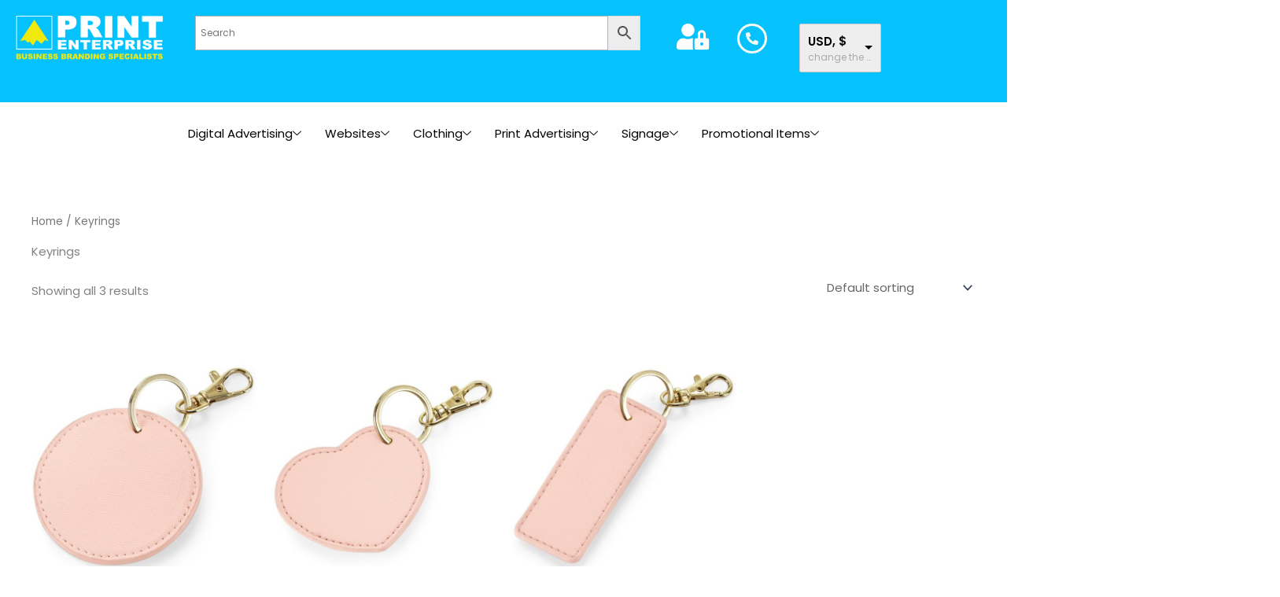

--- FILE ---
content_type: text/html; charset=UTF-8
request_url: https://printenterprise.store/product-category/keyrings/
body_size: 619208
content:
<!DOCTYPE html>
<html lang="en-GB">
<head>
<meta charset="UTF-8">
<meta name="viewport" content="width=device-width, initial-scale=1">
<link rel="profile" href="https://gmpg.org/xfn/11">

<title>Keyrings &#8211; Print Enterprise</title>
<meta name='robots' content='max-image-preview:large' />
<link rel='dns-prefetch' href='//fonts.googleapis.com' />
<link rel="alternate" type="application/rss+xml" title="Print Enterprise &raquo; Feed" href="https://printenterprise.store/feed/" />
<link rel="alternate" type="application/rss+xml" title="Print Enterprise &raquo; Comments Feed" href="https://printenterprise.store/comments/feed/" />
<link rel="alternate" type="application/rss+xml" title="Print Enterprise &raquo; Keyrings Category Feed" href="https://printenterprise.store/product-category/keyrings/feed/" />
<style id='wp-img-auto-sizes-contain-inline-css'>
img:is([sizes=auto i],[sizes^="auto," i]){contain-intrinsic-size:3000px 1500px}
/*# sourceURL=wp-img-auto-sizes-contain-inline-css */
</style>
<link rel='stylesheet' id='elementor-frontend-css' href='https://printenterprise.store/wp-content/plugins/elementor/assets/css/frontend.min.css?ver=3.34.1' media='all' />
<link rel='stylesheet' id='elementor-post-2311-css' href='https://printenterprise.store/wp-content/uploads/elementor/css/post-2311.css?ver=1768649455' media='all' />
<link rel='stylesheet' id='elementor-post-50348-css' href='https://printenterprise.store/wp-content/uploads/elementor/css/post-50348.css?ver=1768649455' media='all' />
<link rel='stylesheet' id='astra-theme-css-css' href='https://printenterprise.store/wp-content/themes/astra/assets/css/minified/main.min.css?ver=4.11.18' media='all' />
<style id='astra-theme-css-inline-css'>
:root{--ast-post-nav-space:0;--ast-container-default-xlg-padding:3em;--ast-container-default-lg-padding:3em;--ast-container-default-slg-padding:2em;--ast-container-default-md-padding:3em;--ast-container-default-sm-padding:3em;--ast-container-default-xs-padding:2.4em;--ast-container-default-xxs-padding:1.8em;--ast-code-block-background:#ECEFF3;--ast-comment-inputs-background:#F9FAFB;--ast-normal-container-width:1200px;--ast-narrow-container-width:750px;--ast-blog-title-font-weight:normal;--ast-blog-meta-weight:inherit;--ast-global-color-primary:var(--ast-global-color-5);--ast-global-color-secondary:var(--ast-global-color-4);--ast-global-color-alternate-background:var(--ast-global-color-7);--ast-global-color-subtle-background:var(--ast-global-color-6);--ast-bg-style-guide:var( --ast-global-color-secondary,--ast-global-color-5 );--ast-shadow-style-guide:0px 0px 4px 0 #00000057;--ast-global-dark-bg-style:#fff;--ast-global-dark-lfs:#fbfbfb;--ast-widget-bg-color:#fafafa;--ast-wc-container-head-bg-color:#fbfbfb;--ast-title-layout-bg:#eeeeee;--ast-search-border-color:#e7e7e7;--ast-lifter-hover-bg:#e6e6e6;--ast-gallery-block-color:#000;--srfm-color-input-label:var(--ast-global-color-2);}html{font-size:93.75%;}a{color:var(--ast-global-color-0);}a:hover,a:focus{color:var(--ast-global-color-1);}body,button,input,select,textarea,.ast-button,.ast-custom-button{font-family:'Poppins',sans-serif;font-weight:400;font-size:15px;font-size:1rem;line-height:var(--ast-body-line-height,1.65em);}blockquote{color:var(--ast-global-color-3);}h1,h2,h3,h4,h5,h6,.entry-content :where(h1,h2,h3,h4,h5,h6),.site-title,.site-title a{font-family:'Poppins',sans-serif;font-weight:600;}.ast-site-identity .site-title a{color:var(--ast-global-color-2);}.site-title{font-size:26px;font-size:1.7333333333333rem;display:block;}.site-header .site-description{font-size:15px;font-size:1rem;display:none;}.entry-title{font-size:26px;font-size:1.7333333333333rem;}.archive .ast-article-post .ast-article-inner,.blog .ast-article-post .ast-article-inner,.archive .ast-article-post .ast-article-inner:hover,.blog .ast-article-post .ast-article-inner:hover{overflow:hidden;}h1,.entry-content :where(h1){font-size:40px;font-size:2.6666666666667rem;font-weight:600;font-family:'Poppins',sans-serif;line-height:1.4em;}h2,.entry-content :where(h2){font-size:32px;font-size:2.1333333333333rem;font-weight:600;font-family:'Poppins',sans-serif;line-height:1.3em;}h3,.entry-content :where(h3){font-size:26px;font-size:1.7333333333333rem;font-weight:600;font-family:'Poppins',sans-serif;line-height:1.3em;}h4,.entry-content :where(h4){font-size:24px;font-size:1.6rem;line-height:1.2em;font-weight:600;font-family:'Poppins',sans-serif;}h5,.entry-content :where(h5){font-size:20px;font-size:1.3333333333333rem;line-height:1.2em;font-weight:600;font-family:'Poppins',sans-serif;}h6,.entry-content :where(h6){font-size:16px;font-size:1.0666666666667rem;line-height:1.25em;font-weight:600;font-family:'Poppins',sans-serif;}::selection{background-color:var(--ast-global-color-0);color:#ffffff;}body,h1,h2,h3,h4,h5,h6,.entry-title a,.entry-content :where(h1,h2,h3,h4,h5,h6){color:var(--ast-global-color-3);}.tagcloud a:hover,.tagcloud a:focus,.tagcloud a.current-item{color:#ffffff;border-color:var(--ast-global-color-0);background-color:var(--ast-global-color-0);}input:focus,input[type="text"]:focus,input[type="email"]:focus,input[type="url"]:focus,input[type="password"]:focus,input[type="reset"]:focus,input[type="search"]:focus,textarea:focus{border-color:var(--ast-global-color-0);}input[type="radio"]:checked,input[type=reset],input[type="checkbox"]:checked,input[type="checkbox"]:hover:checked,input[type="checkbox"]:focus:checked,input[type=range]::-webkit-slider-thumb{border-color:var(--ast-global-color-0);background-color:var(--ast-global-color-0);box-shadow:none;}.site-footer a:hover + .post-count,.site-footer a:focus + .post-count{background:var(--ast-global-color-0);border-color:var(--ast-global-color-0);}.single .nav-links .nav-previous,.single .nav-links .nav-next{color:var(--ast-global-color-0);}.entry-meta,.entry-meta *{line-height:1.45;color:var(--ast-global-color-0);}.entry-meta a:not(.ast-button):hover,.entry-meta a:not(.ast-button):hover *,.entry-meta a:not(.ast-button):focus,.entry-meta a:not(.ast-button):focus *,.page-links > .page-link,.page-links .page-link:hover,.post-navigation a:hover{color:var(--ast-global-color-1);}#cat option,.secondary .calendar_wrap thead a,.secondary .calendar_wrap thead a:visited{color:var(--ast-global-color-0);}.secondary .calendar_wrap #today,.ast-progress-val span{background:var(--ast-global-color-0);}.secondary a:hover + .post-count,.secondary a:focus + .post-count{background:var(--ast-global-color-0);border-color:var(--ast-global-color-0);}.calendar_wrap #today > a{color:#ffffff;}.page-links .page-link,.single .post-navigation a{color:var(--ast-global-color-0);}.ast-search-menu-icon .search-form button.search-submit{padding:0 4px;}.ast-search-menu-icon form.search-form{padding-right:0;}.ast-search-menu-icon.slide-search input.search-field{width:0;}.ast-header-search .ast-search-menu-icon.ast-dropdown-active .search-form,.ast-header-search .ast-search-menu-icon.ast-dropdown-active .search-field:focus{transition:all 0.2s;}.search-form input.search-field:focus{outline:none;}.ast-search-menu-icon .search-form button.search-submit:focus,.ast-theme-transparent-header .ast-header-search .ast-dropdown-active .ast-icon,.ast-theme-transparent-header .ast-inline-search .search-field:focus .ast-icon{color:var(--ast-global-color-1);}.ast-header-search .slide-search .search-form{border:2px solid var(--ast-global-color-0);}.ast-header-search .slide-search .search-field{background-color:(--ast-global-dark-bg-style);}.ast-archive-title{color:var(--ast-global-color-2);}.widget-title,.widget .wp-block-heading{font-size:21px;font-size:1.4rem;color:var(--ast-global-color-2);}.ast-single-post .entry-content a,.ast-comment-content a:not(.ast-comment-edit-reply-wrap a),.woocommerce-js .woocommerce-product-details__short-description a{text-decoration:underline;}.ast-single-post .wp-block-button .wp-block-button__link,.ast-single-post .elementor-widget-button .elementor-button,.ast-single-post .entry-content .uagb-tab a,.ast-single-post .entry-content .uagb-ifb-cta a,.ast-single-post .entry-content .wp-block-uagb-buttons a,.ast-single-post .entry-content .uabb-module-content a,.ast-single-post .entry-content .uagb-post-grid a,.ast-single-post .entry-content .uagb-timeline a,.ast-single-post .entry-content .uagb-toc__wrap a,.ast-single-post .entry-content .uagb-taxomony-box a,.ast-single-post .entry-content .woocommerce a,.entry-content .wp-block-latest-posts > li > a,.ast-single-post .entry-content .wp-block-file__button,a.ast-post-filter-single,.ast-single-post .wp-block-buttons .wp-block-button.is-style-outline .wp-block-button__link,.ast-single-post .ast-comment-content .comment-reply-link,.ast-single-post .ast-comment-content .comment-edit-link,.entry-content [CLASS*="wc-block"] .wc-block-components-button,.entry-content [CLASS*="wc-block"] .wc-block-components-totals-coupon-link,.entry-content [CLASS*="wc-block"] .wc-block-components-product-name{text-decoration:none;}.ast-search-menu-icon.slide-search a:focus-visible:focus-visible,.astra-search-icon:focus-visible,#close:focus-visible,a:focus-visible,.ast-menu-toggle:focus-visible,.site .skip-link:focus-visible,.wp-block-loginout input:focus-visible,.wp-block-search.wp-block-search__button-inside .wp-block-search__inside-wrapper,.ast-header-navigation-arrow:focus-visible,.woocommerce .wc-proceed-to-checkout > .checkout-button:focus-visible,.woocommerce .woocommerce-MyAccount-navigation ul li a:focus-visible,.ast-orders-table__row .ast-orders-table__cell:focus-visible,.woocommerce .woocommerce-order-details .order-again > .button:focus-visible,.woocommerce .woocommerce-message a.button.wc-forward:focus-visible,.woocommerce #minus_qty:focus-visible,.woocommerce #plus_qty:focus-visible,a#ast-apply-coupon:focus-visible,.woocommerce .woocommerce-info a:focus-visible,.woocommerce .astra-shop-summary-wrap a:focus-visible,.woocommerce a.wc-forward:focus-visible,#ast-apply-coupon:focus-visible,.woocommerce-js .woocommerce-mini-cart-item a.remove:focus-visible,#close:focus-visible,.button.search-submit:focus-visible,#search_submit:focus,.normal-search:focus-visible,.ast-header-account-wrap:focus-visible,.woocommerce .ast-on-card-button.ast-quick-view-trigger:focus,.astra-cart-drawer-close:focus,.ast-single-variation:focus,.ast-woocommerce-product-gallery__image:focus,.ast-button:focus,.woocommerce-product-gallery--with-images [data-controls="prev"]:focus-visible,.woocommerce-product-gallery--with-images [data-controls="next"]:focus-visible{outline-style:dotted;outline-color:inherit;outline-width:thin;}input:focus,input[type="text"]:focus,input[type="email"]:focus,input[type="url"]:focus,input[type="password"]:focus,input[type="reset"]:focus,input[type="search"]:focus,input[type="number"]:focus,textarea:focus,.wp-block-search__input:focus,[data-section="section-header-mobile-trigger"] .ast-button-wrap .ast-mobile-menu-trigger-minimal:focus,.ast-mobile-popup-drawer.active .menu-toggle-close:focus,.woocommerce-ordering select.orderby:focus,#ast-scroll-top:focus,#coupon_code:focus,.woocommerce-page #comment:focus,.woocommerce #reviews #respond input#submit:focus,.woocommerce a.add_to_cart_button:focus,.woocommerce .button.single_add_to_cart_button:focus,.woocommerce .woocommerce-cart-form button:focus,.woocommerce .woocommerce-cart-form__cart-item .quantity .qty:focus,.woocommerce .woocommerce-billing-fields .woocommerce-billing-fields__field-wrapper .woocommerce-input-wrapper > .input-text:focus,.woocommerce #order_comments:focus,.woocommerce #place_order:focus,.woocommerce .woocommerce-address-fields .woocommerce-address-fields__field-wrapper .woocommerce-input-wrapper > .input-text:focus,.woocommerce .woocommerce-MyAccount-content form button:focus,.woocommerce .woocommerce-MyAccount-content .woocommerce-EditAccountForm .woocommerce-form-row .woocommerce-Input.input-text:focus,.woocommerce .ast-woocommerce-container .woocommerce-pagination ul.page-numbers li a:focus,body #content .woocommerce form .form-row .select2-container--default .select2-selection--single:focus,#ast-coupon-code:focus,.woocommerce.woocommerce-js .quantity input[type=number]:focus,.woocommerce-js .woocommerce-mini-cart-item .quantity input[type=number]:focus,.woocommerce p#ast-coupon-trigger:focus{border-style:dotted;border-color:inherit;border-width:thin;}input{outline:none;}.woocommerce-js input[type=text]:focus,.woocommerce-js input[type=email]:focus,.woocommerce-js textarea:focus,input[type=number]:focus,.comments-area textarea#comment:focus,.comments-area textarea#comment:active,.comments-area .ast-comment-formwrap input[type="text"]:focus,.comments-area .ast-comment-formwrap input[type="text"]:active{outline-style:unset;outline-color:inherit;outline-width:thin;}.ast-logo-title-inline .site-logo-img{padding-right:1em;}body .ast-oembed-container *{position:absolute;top:0;width:100%;height:100%;left:0;}body .wp-block-embed-pocket-casts .ast-oembed-container *{position:unset;}.ast-single-post-featured-section + article {margin-top: 2em;}.site-content .ast-single-post-featured-section img {width: 100%;overflow: hidden;object-fit: cover;}.ast-separate-container .site-content .ast-single-post-featured-section + article {margin-top: -80px;z-index: 9;position: relative;border-radius: 4px;}@media (min-width: 922px) {.ast-no-sidebar .site-content .ast-article-image-container--wide {margin-left: -120px;margin-right: -120px;max-width: unset;width: unset;}.ast-left-sidebar .site-content .ast-article-image-container--wide,.ast-right-sidebar .site-content .ast-article-image-container--wide {margin-left: -10px;margin-right: -10px;}.site-content .ast-article-image-container--full {margin-left: calc( -50vw + 50%);margin-right: calc( -50vw + 50%);max-width: 100vw;width: 100vw;}.ast-left-sidebar .site-content .ast-article-image-container--full,.ast-right-sidebar .site-content .ast-article-image-container--full {margin-left: -10px;margin-right: -10px;max-width: inherit;width: auto;}}.site > .ast-single-related-posts-container {margin-top: 0;}@media (min-width: 922px) {.ast-desktop .ast-container--narrow {max-width: var(--ast-narrow-container-width);margin: 0 auto;}}@media (max-width:921.9px){#ast-desktop-header{display:none;}}@media (min-width:922px){#ast-mobile-header{display:none;}}.wp-block-buttons.aligncenter{justify-content:center;}.wp-block-button.is-style-outline .wp-block-button__link{border-color:var(--ast-global-color-0);}div.wp-block-button.is-style-outline > .wp-block-button__link:not(.has-text-color),div.wp-block-button.wp-block-button__link.is-style-outline:not(.has-text-color){color:var(--ast-global-color-0);}.wp-block-button.is-style-outline .wp-block-button__link:hover,.wp-block-buttons .wp-block-button.is-style-outline .wp-block-button__link:focus,.wp-block-buttons .wp-block-button.is-style-outline > .wp-block-button__link:not(.has-text-color):hover,.wp-block-buttons .wp-block-button.wp-block-button__link.is-style-outline:not(.has-text-color):hover{color:#ffffff;background-color:var(--ast-global-color-1);border-color:var(--ast-global-color-1);}.post-page-numbers.current .page-link,.ast-pagination .page-numbers.current{color:#ffffff;border-color:var(--ast-global-color-0);background-color:var(--ast-global-color-0);}.wp-block-button.is-style-outline .wp-block-button__link.wp-element-button,.ast-outline-button{border-color:var(--ast-global-color-0);font-family:inherit;font-weight:500;font-size:16px;font-size:1.0666666666667rem;line-height:1em;}.wp-block-buttons .wp-block-button.is-style-outline > .wp-block-button__link:not(.has-text-color),.wp-block-buttons .wp-block-button.wp-block-button__link.is-style-outline:not(.has-text-color),.ast-outline-button{color:var(--ast-global-color-0);}.wp-block-button.is-style-outline .wp-block-button__link:hover,.wp-block-buttons .wp-block-button.is-style-outline .wp-block-button__link:focus,.wp-block-buttons .wp-block-button.is-style-outline > .wp-block-button__link:not(.has-text-color):hover,.wp-block-buttons .wp-block-button.wp-block-button__link.is-style-outline:not(.has-text-color):hover,.ast-outline-button:hover,.ast-outline-button:focus,.wp-block-uagb-buttons-child .uagb-buttons-repeater.ast-outline-button:hover,.wp-block-uagb-buttons-child .uagb-buttons-repeater.ast-outline-button:focus{color:#ffffff;background-color:var(--ast-global-color-1);border-color:var(--ast-global-color-1);}.wp-block-button .wp-block-button__link.wp-element-button.is-style-outline:not(.has-background),.wp-block-button.is-style-outline>.wp-block-button__link.wp-element-button:not(.has-background),.ast-outline-button{background-color:transparent;}.entry-content[data-ast-blocks-layout] > figure{margin-bottom:1em;}h1.widget-title{font-weight:600;}h2.widget-title{font-weight:600;}h3.widget-title{font-weight:600;}.elementor-widget-container .elementor-loop-container .e-loop-item[data-elementor-type="loop-item"]{width:100%;}.review-rating{display:flex;align-items:center;order:2;}#page{display:flex;flex-direction:column;min-height:100vh;}.ast-404-layout-1 h1.page-title{color:var(--ast-global-color-2);}.single .post-navigation a{line-height:1em;height:inherit;}.error-404 .page-sub-title{font-size:1.5rem;font-weight:inherit;}.search .site-content .content-area .search-form{margin-bottom:0;}#page .site-content{flex-grow:1;}.widget{margin-bottom:1.25em;}#secondary li{line-height:1.5em;}#secondary .wp-block-group h2{margin-bottom:0.7em;}#secondary h2{font-size:1.7rem;}.ast-separate-container .ast-article-post,.ast-separate-container .ast-article-single,.ast-separate-container .comment-respond{padding:3em;}.ast-separate-container .ast-article-single .ast-article-single{padding:0;}.ast-article-single .wp-block-post-template-is-layout-grid{padding-left:0;}.ast-separate-container .comments-title,.ast-narrow-container .comments-title{padding:1.5em 2em;}.ast-page-builder-template .comment-form-textarea,.ast-comment-formwrap .ast-grid-common-col{padding:0;}.ast-comment-formwrap{padding:0;display:inline-flex;column-gap:20px;width:100%;margin-left:0;margin-right:0;}.comments-area textarea#comment:focus,.comments-area textarea#comment:active,.comments-area .ast-comment-formwrap input[type="text"]:focus,.comments-area .ast-comment-formwrap input[type="text"]:active {box-shadow:none;outline:none;}.archive.ast-page-builder-template .entry-header{margin-top:2em;}.ast-page-builder-template .ast-comment-formwrap{width:100%;}.entry-title{margin-bottom:0.5em;}.ast-archive-description p{font-size:inherit;font-weight:inherit;line-height:inherit;}.ast-separate-container .ast-comment-list li.depth-1,.hentry{margin-bottom:2em;}@media (min-width:921px){.ast-left-sidebar.ast-page-builder-template #secondary,.archive.ast-right-sidebar.ast-page-builder-template .site-main{padding-left:20px;padding-right:20px;}}@media (max-width:544px){.ast-comment-formwrap.ast-row{column-gap:10px;display:inline-block;}#ast-commentform .ast-grid-common-col{position:relative;width:100%;}}@media (min-width:1201px){.ast-separate-container .ast-article-post,.ast-separate-container .ast-article-single,.ast-separate-container .ast-author-box,.ast-separate-container .ast-404-layout-1,.ast-separate-container .no-results{padding:3em;}}@media (max-width:921px){.ast-left-sidebar #content > .ast-container{display:flex;flex-direction:column-reverse;width:100%;}}@media (min-width:922px){.ast-separate-container.ast-right-sidebar #primary,.ast-separate-container.ast-left-sidebar #primary{border:0;}.search-no-results.ast-separate-container #primary{margin-bottom:4em;}}.wp-block-button .wp-block-button__link{color:#ffffff;}.wp-block-button .wp-block-button__link:hover,.wp-block-button .wp-block-button__link:focus{color:#ffffff;background-color:var(--ast-global-color-1);border-color:var(--ast-global-color-1);}.elementor-widget-heading h1.elementor-heading-title{line-height:1.4em;}.elementor-widget-heading h2.elementor-heading-title{line-height:1.3em;}.elementor-widget-heading h3.elementor-heading-title{line-height:1.3em;}.elementor-widget-heading h4.elementor-heading-title{line-height:1.2em;}.elementor-widget-heading h5.elementor-heading-title{line-height:1.2em;}.elementor-widget-heading h6.elementor-heading-title{line-height:1.25em;}.wp-block-button .wp-block-button__link,.wp-block-search .wp-block-search__button,body .wp-block-file .wp-block-file__button{border-color:var(--ast-global-color-0);background-color:var(--ast-global-color-0);color:#ffffff;font-family:inherit;font-weight:500;line-height:1em;font-size:16px;font-size:1.0666666666667rem;padding-top:15px;padding-right:30px;padding-bottom:15px;padding-left:30px;}@media (max-width:921px){.wp-block-button .wp-block-button__link,.wp-block-search .wp-block-search__button,body .wp-block-file .wp-block-file__button{padding-top:14px;padding-right:28px;padding-bottom:14px;padding-left:28px;}}@media (max-width:544px){.wp-block-button .wp-block-button__link,.wp-block-search .wp-block-search__button,body .wp-block-file .wp-block-file__button{padding-top:12px;padding-right:24px;padding-bottom:12px;padding-left:24px;}}.menu-toggle,button,.ast-button,.ast-custom-button,.button,input#submit,input[type="button"],input[type="submit"],input[type="reset"],#comments .submit,.search .search-submit,form[CLASS*="wp-block-search__"].wp-block-search .wp-block-search__inside-wrapper .wp-block-search__button,body .wp-block-file .wp-block-file__button,.search .search-submit,.woocommerce-js a.button,.woocommerce button.button,.woocommerce .woocommerce-message a.button,.woocommerce #respond input#submit.alt,.woocommerce input.button.alt,.woocommerce input.button,.woocommerce input.button:disabled,.woocommerce input.button:disabled[disabled],.woocommerce input.button:disabled:hover,.woocommerce input.button:disabled[disabled]:hover,.woocommerce #respond input#submit,.woocommerce button.button.alt.disabled,.wc-block-grid__products .wc-block-grid__product .wp-block-button__link,.wc-block-grid__product-onsale,[CLASS*="wc-block"] button,.woocommerce-js .astra-cart-drawer .astra-cart-drawer-content .woocommerce-mini-cart__buttons .button:not(.checkout):not(.ast-continue-shopping),.woocommerce-js .astra-cart-drawer .astra-cart-drawer-content .woocommerce-mini-cart__buttons a.checkout,.woocommerce button.button.alt.disabled.wc-variation-selection-needed,[CLASS*="wc-block"] .wc-block-components-button{border-style:solid;border-top-width:0;border-right-width:0;border-left-width:0;border-bottom-width:0;color:#ffffff;border-color:var(--ast-global-color-0);background-color:var(--ast-global-color-0);padding-top:15px;padding-right:30px;padding-bottom:15px;padding-left:30px;font-family:inherit;font-weight:500;font-size:16px;font-size:1.0666666666667rem;line-height:1em;}button:focus,.menu-toggle:hover,button:hover,.ast-button:hover,.ast-custom-button:hover .button:hover,.ast-custom-button:hover ,input[type=reset]:hover,input[type=reset]:focus,input#submit:hover,input#submit:focus,input[type="button"]:hover,input[type="button"]:focus,input[type="submit"]:hover,input[type="submit"]:focus,form[CLASS*="wp-block-search__"].wp-block-search .wp-block-search__inside-wrapper .wp-block-search__button:hover,form[CLASS*="wp-block-search__"].wp-block-search .wp-block-search__inside-wrapper .wp-block-search__button:focus,body .wp-block-file .wp-block-file__button:hover,body .wp-block-file .wp-block-file__button:focus,.woocommerce-js a.button:hover,.woocommerce button.button:hover,.woocommerce .woocommerce-message a.button:hover,.woocommerce #respond input#submit:hover,.woocommerce #respond input#submit.alt:hover,.woocommerce input.button.alt:hover,.woocommerce input.button:hover,.woocommerce button.button.alt.disabled:hover,.wc-block-grid__products .wc-block-grid__product .wp-block-button__link:hover,[CLASS*="wc-block"] button:hover,.woocommerce-js .astra-cart-drawer .astra-cart-drawer-content .woocommerce-mini-cart__buttons .button:not(.checkout):not(.ast-continue-shopping):hover,.woocommerce-js .astra-cart-drawer .astra-cart-drawer-content .woocommerce-mini-cart__buttons a.checkout:hover,.woocommerce button.button.alt.disabled.wc-variation-selection-needed:hover,[CLASS*="wc-block"] .wc-block-components-button:hover,[CLASS*="wc-block"] .wc-block-components-button:focus{color:#ffffff;background-color:var(--ast-global-color-1);border-color:var(--ast-global-color-1);}form[CLASS*="wp-block-search__"].wp-block-search .wp-block-search__inside-wrapper .wp-block-search__button.has-icon{padding-top:calc(15px - 3px);padding-right:calc(30px - 3px);padding-bottom:calc(15px - 3px);padding-left:calc(30px - 3px);}@media (max-width:921px){.menu-toggle,button,.ast-button,.ast-custom-button,.button,input#submit,input[type="button"],input[type="submit"],input[type="reset"],#comments .submit,.search .search-submit,form[CLASS*="wp-block-search__"].wp-block-search .wp-block-search__inside-wrapper .wp-block-search__button,body .wp-block-file .wp-block-file__button,.search .search-submit,.woocommerce-js a.button,.woocommerce button.button,.woocommerce .woocommerce-message a.button,.woocommerce #respond input#submit.alt,.woocommerce input.button.alt,.woocommerce input.button,.woocommerce input.button:disabled,.woocommerce input.button:disabled[disabled],.woocommerce input.button:disabled:hover,.woocommerce input.button:disabled[disabled]:hover,.woocommerce #respond input#submit,.woocommerce button.button.alt.disabled,.wc-block-grid__products .wc-block-grid__product .wp-block-button__link,.wc-block-grid__product-onsale,[CLASS*="wc-block"] button,.woocommerce-js .astra-cart-drawer .astra-cart-drawer-content .woocommerce-mini-cart__buttons .button:not(.checkout):not(.ast-continue-shopping),.woocommerce-js .astra-cart-drawer .astra-cart-drawer-content .woocommerce-mini-cart__buttons a.checkout,.woocommerce button.button.alt.disabled.wc-variation-selection-needed,[CLASS*="wc-block"] .wc-block-components-button{padding-top:14px;padding-right:28px;padding-bottom:14px;padding-left:28px;}}@media (max-width:544px){.menu-toggle,button,.ast-button,.ast-custom-button,.button,input#submit,input[type="button"],input[type="submit"],input[type="reset"],#comments .submit,.search .search-submit,form[CLASS*="wp-block-search__"].wp-block-search .wp-block-search__inside-wrapper .wp-block-search__button,body .wp-block-file .wp-block-file__button,.search .search-submit,.woocommerce-js a.button,.woocommerce button.button,.woocommerce .woocommerce-message a.button,.woocommerce #respond input#submit.alt,.woocommerce input.button.alt,.woocommerce input.button,.woocommerce input.button:disabled,.woocommerce input.button:disabled[disabled],.woocommerce input.button:disabled:hover,.woocommerce input.button:disabled[disabled]:hover,.woocommerce #respond input#submit,.woocommerce button.button.alt.disabled,.wc-block-grid__products .wc-block-grid__product .wp-block-button__link,.wc-block-grid__product-onsale,[CLASS*="wc-block"] button,.woocommerce-js .astra-cart-drawer .astra-cart-drawer-content .woocommerce-mini-cart__buttons .button:not(.checkout):not(.ast-continue-shopping),.woocommerce-js .astra-cart-drawer .astra-cart-drawer-content .woocommerce-mini-cart__buttons a.checkout,.woocommerce button.button.alt.disabled.wc-variation-selection-needed,[CLASS*="wc-block"] .wc-block-components-button{padding-top:12px;padding-right:24px;padding-bottom:12px;padding-left:24px;}}@media (max-width:921px){.ast-mobile-header-stack .main-header-bar .ast-search-menu-icon{display:inline-block;}.ast-header-break-point.ast-header-custom-item-outside .ast-mobile-header-stack .main-header-bar .ast-search-icon{margin:0;}.ast-comment-avatar-wrap img{max-width:2.5em;}.ast-comment-meta{padding:0 1.8888em 1.3333em;}.ast-separate-container .ast-comment-list li.depth-1{padding:1.5em 2.14em;}.ast-separate-container .comment-respond{padding:2em 2.14em;}}@media (min-width:544px){.ast-container{max-width:100%;}}@media (max-width:544px){.ast-separate-container .ast-article-post,.ast-separate-container .ast-article-single,.ast-separate-container .comments-title,.ast-separate-container .ast-archive-description{padding:1.5em 1em;}.ast-separate-container #content .ast-container{padding-left:0.54em;padding-right:0.54em;}.ast-separate-container .ast-comment-list .bypostauthor{padding:.5em;}.ast-search-menu-icon.ast-dropdown-active .search-field{width:170px;}} #ast-mobile-header .ast-site-header-cart-li a{pointer-events:none;}.ast-separate-container{background-color:var(--ast-global-color-4);}@media (max-width:921px){.site-title{display:block;}.site-header .site-description{display:none;}h1,.entry-content :where(h1){font-size:30px;}h2,.entry-content :where(h2){font-size:25px;}h3,.entry-content :where(h3){font-size:20px;}}@media (max-width:544px){.site-title{display:block;}.site-header .site-description{display:none;}h1,.entry-content :where(h1){font-size:30px;}h2,.entry-content :where(h2){font-size:25px;}h3,.entry-content :where(h3){font-size:20px;}}@media (max-width:921px){html{font-size:85.5%;}}@media (max-width:544px){html{font-size:85.5%;}}@media (min-width:922px){.ast-container{max-width:1240px;}}@media (min-width:922px){.site-content .ast-container{display:flex;}}@media (max-width:921px){.site-content .ast-container{flex-direction:column;}}.ast-blog-layout-classic-grid .ast-article-inner{box-shadow:0px 6px 15px -2px rgba(16,24,40,0.05);}.ast-separate-container .ast-blog-layout-classic-grid .ast-article-inner,.ast-plain-container .ast-blog-layout-classic-grid .ast-article-inner{height:100%;}.ast-blog-layout-6-grid .ast-blog-featured-section:before { content: ""; }.cat-links.badge a,.tags-links.badge a {padding: 4px 8px;border-radius: 3px;font-weight: 400;}.cat-links.underline a,.tags-links.underline a{text-decoration: underline;}@media (min-width:922px){.main-header-menu .sub-menu .menu-item.ast-left-align-sub-menu:hover > .sub-menu,.main-header-menu .sub-menu .menu-item.ast-left-align-sub-menu.focus > .sub-menu{margin-left:-0px;}}.entry-content li > p{margin-bottom:0;}.site .comments-area{padding-bottom:3em;}.wp-block-file {display: flex;align-items: center;flex-wrap: wrap;justify-content: space-between;}.wp-block-pullquote {border: none;}.wp-block-pullquote blockquote::before {content: "\201D";font-family: "Helvetica",sans-serif;display: flex;transform: rotate( 180deg );font-size: 6rem;font-style: normal;line-height: 1;font-weight: bold;align-items: center;justify-content: center;}.has-text-align-right > blockquote::before {justify-content: flex-start;}.has-text-align-left > blockquote::before {justify-content: flex-end;}figure.wp-block-pullquote.is-style-solid-color blockquote {max-width: 100%;text-align: inherit;}:root {--wp--custom--ast-default-block-top-padding: 3em;--wp--custom--ast-default-block-right-padding: 3em;--wp--custom--ast-default-block-bottom-padding: 3em;--wp--custom--ast-default-block-left-padding: 3em;--wp--custom--ast-container-width: 1200px;--wp--custom--ast-content-width-size: 1200px;--wp--custom--ast-wide-width-size: calc(1200px + var(--wp--custom--ast-default-block-left-padding) + var(--wp--custom--ast-default-block-right-padding));}.ast-narrow-container {--wp--custom--ast-content-width-size: 750px;--wp--custom--ast-wide-width-size: 750px;}@media(max-width: 921px) {:root {--wp--custom--ast-default-block-top-padding: 3em;--wp--custom--ast-default-block-right-padding: 2em;--wp--custom--ast-default-block-bottom-padding: 3em;--wp--custom--ast-default-block-left-padding: 2em;}}@media(max-width: 544px) {:root {--wp--custom--ast-default-block-top-padding: 3em;--wp--custom--ast-default-block-right-padding: 1.5em;--wp--custom--ast-default-block-bottom-padding: 3em;--wp--custom--ast-default-block-left-padding: 1.5em;}}.entry-content > .wp-block-group,.entry-content > .wp-block-cover,.entry-content > .wp-block-columns {padding-top: var(--wp--custom--ast-default-block-top-padding);padding-right: var(--wp--custom--ast-default-block-right-padding);padding-bottom: var(--wp--custom--ast-default-block-bottom-padding);padding-left: var(--wp--custom--ast-default-block-left-padding);}.ast-plain-container.ast-no-sidebar .entry-content > .alignfull,.ast-page-builder-template .ast-no-sidebar .entry-content > .alignfull {margin-left: calc( -50vw + 50%);margin-right: calc( -50vw + 50%);max-width: 100vw;width: 100vw;}.ast-plain-container.ast-no-sidebar .entry-content .alignfull .alignfull,.ast-page-builder-template.ast-no-sidebar .entry-content .alignfull .alignfull,.ast-plain-container.ast-no-sidebar .entry-content .alignfull .alignwide,.ast-page-builder-template.ast-no-sidebar .entry-content .alignfull .alignwide,.ast-plain-container.ast-no-sidebar .entry-content .alignwide .alignfull,.ast-page-builder-template.ast-no-sidebar .entry-content .alignwide .alignfull,.ast-plain-container.ast-no-sidebar .entry-content .alignwide .alignwide,.ast-page-builder-template.ast-no-sidebar .entry-content .alignwide .alignwide,.ast-plain-container.ast-no-sidebar .entry-content .wp-block-column .alignfull,.ast-page-builder-template.ast-no-sidebar .entry-content .wp-block-column .alignfull,.ast-plain-container.ast-no-sidebar .entry-content .wp-block-column .alignwide,.ast-page-builder-template.ast-no-sidebar .entry-content .wp-block-column .alignwide {margin-left: auto;margin-right: auto;width: 100%;}[data-ast-blocks-layout] .wp-block-separator:not(.is-style-dots) {height: 0;}[data-ast-blocks-layout] .wp-block-separator {margin: 20px auto;}[data-ast-blocks-layout] .wp-block-separator:not(.is-style-wide):not(.is-style-dots) {max-width: 100px;}[data-ast-blocks-layout] .wp-block-separator.has-background {padding: 0;}.entry-content[data-ast-blocks-layout] > * {max-width: var(--wp--custom--ast-content-width-size);margin-left: auto;margin-right: auto;}.entry-content[data-ast-blocks-layout] > .alignwide {max-width: var(--wp--custom--ast-wide-width-size);}.entry-content[data-ast-blocks-layout] .alignfull {max-width: none;}.entry-content .wp-block-columns {margin-bottom: 0;}blockquote {margin: 1.5em;border-color: rgba(0,0,0,0.05);}.wp-block-quote:not(.has-text-align-right):not(.has-text-align-center) {border-left: 5px solid rgba(0,0,0,0.05);}.has-text-align-right > blockquote,blockquote.has-text-align-right {border-right: 5px solid rgba(0,0,0,0.05);}.has-text-align-left > blockquote,blockquote.has-text-align-left {border-left: 5px solid rgba(0,0,0,0.05);}.wp-block-site-tagline,.wp-block-latest-posts .read-more {margin-top: 15px;}.wp-block-loginout p label {display: block;}.wp-block-loginout p:not(.login-remember):not(.login-submit) input {width: 100%;}.wp-block-loginout input:focus {border-color: transparent;}.wp-block-loginout input:focus {outline: thin dotted;}.entry-content .wp-block-media-text .wp-block-media-text__content {padding: 0 0 0 8%;}.entry-content .wp-block-media-text.has-media-on-the-right .wp-block-media-text__content {padding: 0 8% 0 0;}.entry-content .wp-block-media-text.has-background .wp-block-media-text__content {padding: 8%;}.entry-content .wp-block-cover:not([class*="background-color"]):not(.has-text-color.has-link-color) .wp-block-cover__inner-container,.entry-content .wp-block-cover:not([class*="background-color"]) .wp-block-cover-image-text,.entry-content .wp-block-cover:not([class*="background-color"]) .wp-block-cover-text,.entry-content .wp-block-cover-image:not([class*="background-color"]) .wp-block-cover__inner-container,.entry-content .wp-block-cover-image:not([class*="background-color"]) .wp-block-cover-image-text,.entry-content .wp-block-cover-image:not([class*="background-color"]) .wp-block-cover-text {color: var(--ast-global-color-primary,var(--ast-global-color-5));}.wp-block-loginout .login-remember input {width: 1.1rem;height: 1.1rem;margin: 0 5px 4px 0;vertical-align: middle;}.wp-block-latest-posts > li > *:first-child,.wp-block-latest-posts:not(.is-grid) > li:first-child {margin-top: 0;}.entry-content > .wp-block-buttons,.entry-content > .wp-block-uagb-buttons {margin-bottom: 1.5em;}.wp-block-search__inside-wrapper .wp-block-search__input {padding: 0 10px;color: var(--ast-global-color-3);background: var(--ast-global-color-primary,var(--ast-global-color-5));border-color: var(--ast-border-color);}.wp-block-latest-posts .read-more {margin-bottom: 1.5em;}.wp-block-search__no-button .wp-block-search__inside-wrapper .wp-block-search__input {padding-top: 5px;padding-bottom: 5px;}.wp-block-latest-posts .wp-block-latest-posts__post-date,.wp-block-latest-posts .wp-block-latest-posts__post-author {font-size: 1rem;}.wp-block-latest-posts > li > *,.wp-block-latest-posts:not(.is-grid) > li {margin-top: 12px;margin-bottom: 12px;}.ast-page-builder-template .entry-content[data-ast-blocks-layout] > .alignwide:where(:not(.uagb-is-root-container):not(.spectra-is-root-container)) > * {max-width: var(--wp--custom--ast-wide-width-size);}.ast-page-builder-template .entry-content[data-ast-blocks-layout] > .inherit-container-width > *,.ast-page-builder-template .entry-content[data-ast-blocks-layout] > *:not(.wp-block-group):where(:not(.uagb-is-root-container):not(.spectra-is-root-container)) > *,.entry-content[data-ast-blocks-layout] > .wp-block-cover .wp-block-cover__inner-container {max-width: var(--wp--custom--ast-content-width-size) ;margin-left: auto;margin-right: auto;}.ast-page-builder-template .entry-content[data-ast-blocks-layout] > *,.ast-page-builder-template .entry-content[data-ast-blocks-layout] > .alignfull:where(:not(.wp-block-group):not(.uagb-is-root-container):not(.spectra-is-root-container)) > * {max-width: none;}.entry-content[data-ast-blocks-layout] .wp-block-cover:not(.alignleft):not(.alignright) {width: auto;}@media(max-width: 1200px) {.ast-separate-container .entry-content > .alignfull,.ast-separate-container .entry-content[data-ast-blocks-layout] > .alignwide,.ast-plain-container .entry-content[data-ast-blocks-layout] > .alignwide,.ast-plain-container .entry-content .alignfull {margin-left: calc(-1 * min(var(--ast-container-default-xlg-padding),20px)) ;margin-right: calc(-1 * min(var(--ast-container-default-xlg-padding),20px));}}@media(min-width: 1201px) {.ast-separate-container .entry-content > .alignfull {margin-left: calc(-1 * var(--ast-container-default-xlg-padding) );margin-right: calc(-1 * var(--ast-container-default-xlg-padding) );}.ast-separate-container .entry-content[data-ast-blocks-layout] > .alignwide,.ast-plain-container .entry-content[data-ast-blocks-layout] > .alignwide {margin-left: calc(-1 * var(--wp--custom--ast-default-block-left-padding) );margin-right: calc(-1 * var(--wp--custom--ast-default-block-right-padding) );}}@media(min-width: 921px) {.ast-separate-container .entry-content .wp-block-group.alignwide:not(.inherit-container-width) > :where(:not(.alignleft):not(.alignright)),.ast-plain-container .entry-content .wp-block-group.alignwide:not(.inherit-container-width) > :where(:not(.alignleft):not(.alignright)) {max-width: calc( var(--wp--custom--ast-content-width-size) + 80px );}.ast-plain-container.ast-right-sidebar .entry-content[data-ast-blocks-layout] .alignfull,.ast-plain-container.ast-left-sidebar .entry-content[data-ast-blocks-layout] .alignfull {margin-left: -60px;margin-right: -60px;}}@media(min-width: 544px) {.entry-content > .alignleft {margin-right: 20px;}.entry-content > .alignright {margin-left: 20px;}}@media (max-width:544px){.wp-block-columns .wp-block-column:not(:last-child){margin-bottom:20px;}.wp-block-latest-posts{margin:0;}}@media( max-width: 600px ) {.entry-content .wp-block-media-text .wp-block-media-text__content,.entry-content .wp-block-media-text.has-media-on-the-right .wp-block-media-text__content {padding: 8% 0 0;}.entry-content .wp-block-media-text.has-background .wp-block-media-text__content {padding: 8%;}}.ast-page-builder-template .entry-header {padding-left: 0;}.ast-narrow-container .site-content .wp-block-uagb-image--align-full .wp-block-uagb-image__figure {max-width: 100%;margin-left: auto;margin-right: auto;}.entry-content ul,.entry-content ol {padding: revert;margin: revert;}:root .has-ast-global-color-0-color{color:var(--ast-global-color-0);}:root .has-ast-global-color-0-background-color{background-color:var(--ast-global-color-0);}:root .wp-block-button .has-ast-global-color-0-color{color:var(--ast-global-color-0);}:root .wp-block-button .has-ast-global-color-0-background-color{background-color:var(--ast-global-color-0);}:root .has-ast-global-color-1-color{color:var(--ast-global-color-1);}:root .has-ast-global-color-1-background-color{background-color:var(--ast-global-color-1);}:root .wp-block-button .has-ast-global-color-1-color{color:var(--ast-global-color-1);}:root .wp-block-button .has-ast-global-color-1-background-color{background-color:var(--ast-global-color-1);}:root .has-ast-global-color-2-color{color:var(--ast-global-color-2);}:root .has-ast-global-color-2-background-color{background-color:var(--ast-global-color-2);}:root .wp-block-button .has-ast-global-color-2-color{color:var(--ast-global-color-2);}:root .wp-block-button .has-ast-global-color-2-background-color{background-color:var(--ast-global-color-2);}:root .has-ast-global-color-3-color{color:var(--ast-global-color-3);}:root .has-ast-global-color-3-background-color{background-color:var(--ast-global-color-3);}:root .wp-block-button .has-ast-global-color-3-color{color:var(--ast-global-color-3);}:root .wp-block-button .has-ast-global-color-3-background-color{background-color:var(--ast-global-color-3);}:root .has-ast-global-color-4-color{color:var(--ast-global-color-4);}:root .has-ast-global-color-4-background-color{background-color:var(--ast-global-color-4);}:root .wp-block-button .has-ast-global-color-4-color{color:var(--ast-global-color-4);}:root .wp-block-button .has-ast-global-color-4-background-color{background-color:var(--ast-global-color-4);}:root .has-ast-global-color-5-color{color:var(--ast-global-color-5);}:root .has-ast-global-color-5-background-color{background-color:var(--ast-global-color-5);}:root .wp-block-button .has-ast-global-color-5-color{color:var(--ast-global-color-5);}:root .wp-block-button .has-ast-global-color-5-background-color{background-color:var(--ast-global-color-5);}:root .has-ast-global-color-6-color{color:var(--ast-global-color-6);}:root .has-ast-global-color-6-background-color{background-color:var(--ast-global-color-6);}:root .wp-block-button .has-ast-global-color-6-color{color:var(--ast-global-color-6);}:root .wp-block-button .has-ast-global-color-6-background-color{background-color:var(--ast-global-color-6);}:root .has-ast-global-color-7-color{color:var(--ast-global-color-7);}:root .has-ast-global-color-7-background-color{background-color:var(--ast-global-color-7);}:root .wp-block-button .has-ast-global-color-7-color{color:var(--ast-global-color-7);}:root .wp-block-button .has-ast-global-color-7-background-color{background-color:var(--ast-global-color-7);}:root .has-ast-global-color-8-color{color:var(--ast-global-color-8);}:root .has-ast-global-color-8-background-color{background-color:var(--ast-global-color-8);}:root .wp-block-button .has-ast-global-color-8-color{color:var(--ast-global-color-8);}:root .wp-block-button .has-ast-global-color-8-background-color{background-color:var(--ast-global-color-8);}:root{--ast-global-color-0:#046bd2;--ast-global-color-1:#045cb4;--ast-global-color-2:#1e293b;--ast-global-color-3:#334155;--ast-global-color-4:#F0F5FA;--ast-global-color-5:#FFFFFF;--ast-global-color-6:#ADB6BE;--ast-global-color-7:#111111;--ast-global-color-8:#111111;}:root {--ast-border-color : var(--ast-global-color-6);}.ast-breadcrumbs .trail-browse,.ast-breadcrumbs .trail-items,.ast-breadcrumbs .trail-items li{display:inline-block;margin:0;padding:0;border:none;background:inherit;text-indent:0;text-decoration:none;}.ast-breadcrumbs .trail-browse{font-size:inherit;font-style:inherit;font-weight:inherit;color:inherit;}.ast-breadcrumbs .trail-items{list-style:none;}.trail-items li::after{padding:0 0.3em;content:"\00bb";}.trail-items li:last-of-type::after{display:none;}h1,h2,h3,h4,h5,h6,.entry-content :where(h1,h2,h3,h4,h5,h6){color:var(--ast-global-color-2);}.entry-title a{color:var(--ast-global-color-2);}@media (max-width:921px){.ast-builder-grid-row-container.ast-builder-grid-row-tablet-3-firstrow .ast-builder-grid-row > *:first-child,.ast-builder-grid-row-container.ast-builder-grid-row-tablet-3-lastrow .ast-builder-grid-row > *:last-child{grid-column:1 / -1;}}@media (max-width:544px){.ast-builder-grid-row-container.ast-builder-grid-row-mobile-3-firstrow .ast-builder-grid-row > *:first-child,.ast-builder-grid-row-container.ast-builder-grid-row-mobile-3-lastrow .ast-builder-grid-row > *:last-child{grid-column:1 / -1;}}.ast-builder-layout-element[data-section="title_tagline"]{display:flex;}@media (max-width:921px){.ast-header-break-point .ast-builder-layout-element[data-section="title_tagline"]{display:flex;}}@media (max-width:544px){.ast-header-break-point .ast-builder-layout-element[data-section="title_tagline"]{display:flex;}}.ast-builder-menu-1{font-family:inherit;font-weight:inherit;}.ast-builder-menu-1 .menu-item > .menu-link{color:var(--ast-global-color-3);}.ast-builder-menu-1 .menu-item > .ast-menu-toggle{color:var(--ast-global-color-3);}.ast-builder-menu-1 .menu-item:hover > .menu-link,.ast-builder-menu-1 .inline-on-mobile .menu-item:hover > .ast-menu-toggle{color:var(--ast-global-color-1);}.ast-builder-menu-1 .menu-item:hover > .ast-menu-toggle{color:var(--ast-global-color-1);}.ast-builder-menu-1 .menu-item.current-menu-item > .menu-link,.ast-builder-menu-1 .inline-on-mobile .menu-item.current-menu-item > .ast-menu-toggle,.ast-builder-menu-1 .current-menu-ancestor > .menu-link{color:var(--ast-global-color-1);}.ast-builder-menu-1 .menu-item.current-menu-item > .ast-menu-toggle{color:var(--ast-global-color-1);}.ast-builder-menu-1 .sub-menu,.ast-builder-menu-1 .inline-on-mobile .sub-menu{border-top-width:2px;border-bottom-width:0px;border-right-width:0px;border-left-width:0px;border-color:var(--ast-global-color-0);border-style:solid;}.ast-builder-menu-1 .sub-menu .sub-menu{top:-2px;}.ast-builder-menu-1 .main-header-menu > .menu-item > .sub-menu,.ast-builder-menu-1 .main-header-menu > .menu-item > .astra-full-megamenu-wrapper{margin-top:0px;}.ast-desktop .ast-builder-menu-1 .main-header-menu > .menu-item > .sub-menu:before,.ast-desktop .ast-builder-menu-1 .main-header-menu > .menu-item > .astra-full-megamenu-wrapper:before{height:calc( 0px + 2px + 5px );}.ast-desktop .ast-builder-menu-1 .menu-item .sub-menu .menu-link{border-style:none;}@media (max-width:921px){.ast-header-break-point .ast-builder-menu-1 .menu-item.menu-item-has-children > .ast-menu-toggle{top:0;}.ast-builder-menu-1 .inline-on-mobile .menu-item.menu-item-has-children > .ast-menu-toggle{right:-15px;}.ast-builder-menu-1 .menu-item-has-children > .menu-link:after{content:unset;}.ast-builder-menu-1 .main-header-menu > .menu-item > .sub-menu,.ast-builder-menu-1 .main-header-menu > .menu-item > .astra-full-megamenu-wrapper{margin-top:0;}}@media (max-width:544px){.ast-header-break-point .ast-builder-menu-1 .menu-item.menu-item-has-children > .ast-menu-toggle{top:0;}.ast-builder-menu-1 .main-header-menu > .menu-item > .sub-menu,.ast-builder-menu-1 .main-header-menu > .menu-item > .astra-full-megamenu-wrapper{margin-top:0;}}.ast-builder-menu-1{display:flex;}@media (max-width:921px){.ast-header-break-point .ast-builder-menu-1{display:flex;}}@media (max-width:544px){.ast-header-break-point .ast-builder-menu-1{display:flex;}}.site-below-footer-wrap{padding-top:20px;padding-bottom:20px;}.site-below-footer-wrap[data-section="section-below-footer-builder"]{background-color:var(--ast-global-color-5);background-image:none;min-height:80px;border-style:solid;border-width:0px;border-top-width:1px;border-top-color:var(--ast-global-color-subtle-background,--ast-global-color-6);}.site-below-footer-wrap[data-section="section-below-footer-builder"] .ast-builder-grid-row{max-width:1200px;min-height:80px;margin-left:auto;margin-right:auto;}.site-below-footer-wrap[data-section="section-below-footer-builder"] .ast-builder-grid-row,.site-below-footer-wrap[data-section="section-below-footer-builder"] .site-footer-section{align-items:flex-start;}.site-below-footer-wrap[data-section="section-below-footer-builder"].ast-footer-row-inline .site-footer-section{display:flex;margin-bottom:0;}.ast-builder-grid-row-full .ast-builder-grid-row{grid-template-columns:1fr;}@media (max-width:921px){.site-below-footer-wrap[data-section="section-below-footer-builder"].ast-footer-row-tablet-inline .site-footer-section{display:flex;margin-bottom:0;}.site-below-footer-wrap[data-section="section-below-footer-builder"].ast-footer-row-tablet-stack .site-footer-section{display:block;margin-bottom:10px;}.ast-builder-grid-row-container.ast-builder-grid-row-tablet-full .ast-builder-grid-row{grid-template-columns:1fr;}}@media (max-width:544px){.site-below-footer-wrap[data-section="section-below-footer-builder"].ast-footer-row-mobile-inline .site-footer-section{display:flex;margin-bottom:0;}.site-below-footer-wrap[data-section="section-below-footer-builder"].ast-footer-row-mobile-stack .site-footer-section{display:block;margin-bottom:10px;}.ast-builder-grid-row-container.ast-builder-grid-row-mobile-full .ast-builder-grid-row{grid-template-columns:1fr;}}.site-below-footer-wrap[data-section="section-below-footer-builder"]{display:grid;}@media (max-width:921px){.ast-header-break-point .site-below-footer-wrap[data-section="section-below-footer-builder"]{display:grid;}}@media (max-width:544px){.ast-header-break-point .site-below-footer-wrap[data-section="section-below-footer-builder"]{display:grid;}}.ast-footer-copyright{text-align:center;}.ast-footer-copyright.site-footer-focus-item {color:var(--ast-global-color-3);}@media (max-width:921px){.ast-footer-copyright{text-align:center;}}@media (max-width:544px){.ast-footer-copyright{text-align:center;}}.ast-footer-copyright.site-footer-focus-item {font-size:16px;font-size:1.0666666666667rem;}.ast-footer-copyright.ast-builder-layout-element{display:flex;}@media (max-width:921px){.ast-header-break-point .ast-footer-copyright.ast-builder-layout-element{display:flex;}}@media (max-width:544px){.ast-header-break-point .ast-footer-copyright.ast-builder-layout-element{display:flex;}}.footer-widget-area.widget-area.site-footer-focus-item{width:auto;}.ast-footer-row-inline .footer-widget-area.widget-area.site-footer-focus-item{width:100%;}.elementor-posts-container [CLASS*="ast-width-"]{width:100%;}.elementor-template-full-width .ast-container{display:block;}.elementor-screen-only,.screen-reader-text,.screen-reader-text span,.ui-helper-hidden-accessible{top:0 !important;}@media (max-width:544px){.elementor-element .elementor-wc-products .woocommerce[class*="columns-"] ul.products li.product{width:auto;margin:0;}.elementor-element .woocommerce .woocommerce-result-count{float:none;}}.ast-header-break-point .main-header-bar{border-bottom-width:1px;}@media (min-width:922px){.main-header-bar{border-bottom-width:1px;}}.main-header-menu .menu-item, #astra-footer-menu .menu-item, .main-header-bar .ast-masthead-custom-menu-items{-js-display:flex;display:flex;-webkit-box-pack:center;-webkit-justify-content:center;-moz-box-pack:center;-ms-flex-pack:center;justify-content:center;-webkit-box-orient:vertical;-webkit-box-direction:normal;-webkit-flex-direction:column;-moz-box-orient:vertical;-moz-box-direction:normal;-ms-flex-direction:column;flex-direction:column;}.main-header-menu > .menu-item > .menu-link, #astra-footer-menu > .menu-item > .menu-link{height:100%;-webkit-box-align:center;-webkit-align-items:center;-moz-box-align:center;-ms-flex-align:center;align-items:center;-js-display:flex;display:flex;}.ast-header-break-point .main-navigation ul .menu-item .menu-link .icon-arrow:first-of-type svg{top:.2em;margin-top:0px;margin-left:0px;width:.65em;transform:translate(0, -2px) rotateZ(270deg);}.ast-mobile-popup-content .ast-submenu-expanded > .ast-menu-toggle{transform:rotateX(180deg);overflow-y:auto;}@media (min-width:922px){.ast-builder-menu .main-navigation > ul > li:last-child a{margin-right:0;}}.ast-separate-container .ast-article-inner{background-color:transparent;background-image:none;}.ast-separate-container .ast-article-post{background-color:var(--ast-global-color-5);}@media (max-width:921px){.ast-separate-container .ast-article-post{background-color:var(--ast-global-color-5);}}@media (max-width:544px){.ast-separate-container .ast-article-post{background-color:var(--ast-global-color-5);}}.ast-separate-container .ast-article-single:not(.ast-related-post), .woocommerce.ast-separate-container .ast-woocommerce-container, .ast-separate-container .error-404, .ast-separate-container .no-results, .single.ast-separate-container .site-main .ast-author-meta, .ast-separate-container .related-posts-title-wrapper, .ast-separate-container .comments-count-wrapper, .ast-box-layout.ast-plain-container .site-content, .ast-padded-layout.ast-plain-container .site-content, .ast-separate-container .ast-archive-description, .ast-separate-container .comments-area .comment-respond, .ast-separate-container .comments-area .ast-comment-list li, .ast-separate-container .comments-area .comments-title{background-color:var(--ast-global-color-5);}@media (max-width:921px){.ast-separate-container .ast-article-single:not(.ast-related-post), .woocommerce.ast-separate-container .ast-woocommerce-container, .ast-separate-container .error-404, .ast-separate-container .no-results, .single.ast-separate-container .site-main .ast-author-meta, .ast-separate-container .related-posts-title-wrapper, .ast-separate-container .comments-count-wrapper, .ast-box-layout.ast-plain-container .site-content, .ast-padded-layout.ast-plain-container .site-content, .ast-separate-container .ast-archive-description{background-color:var(--ast-global-color-5);}}@media (max-width:544px){.ast-separate-container .ast-article-single:not(.ast-related-post), .woocommerce.ast-separate-container .ast-woocommerce-container, .ast-separate-container .error-404, .ast-separate-container .no-results, .single.ast-separate-container .site-main .ast-author-meta, .ast-separate-container .related-posts-title-wrapper, .ast-separate-container .comments-count-wrapper, .ast-box-layout.ast-plain-container .site-content, .ast-padded-layout.ast-plain-container .site-content, .ast-separate-container .ast-archive-description{background-color:var(--ast-global-color-5);}}.ast-separate-container.ast-two-container #secondary .widget{background-color:var(--ast-global-color-5);}@media (max-width:921px){.ast-separate-container.ast-two-container #secondary .widget{background-color:var(--ast-global-color-5);}}@media (max-width:544px){.ast-separate-container.ast-two-container #secondary .widget{background-color:var(--ast-global-color-5);}}.ast-plain-container, .ast-page-builder-template{background-color:var(--ast-global-color-5);}@media (max-width:921px){.ast-plain-container, .ast-page-builder-template{background-color:var(--ast-global-color-5);}}@media (max-width:544px){.ast-plain-container, .ast-page-builder-template{background-color:var(--ast-global-color-5);}}
		#ast-scroll-top {
			display: none;
			position: fixed;
			text-align: center;
			cursor: pointer;
			z-index: 99;
			width: 2.1em;
			height: 2.1em;
			line-height: 2.1;
			color: #ffffff;
			border-radius: 2px;
			content: "";
			outline: inherit;
		}
		@media (min-width: 769px) {
			#ast-scroll-top {
				content: "769";
			}
		}
		#ast-scroll-top .ast-icon.icon-arrow svg {
			margin-left: 0px;
			vertical-align: middle;
			transform: translate(0, -20%) rotate(180deg);
			width: 1.6em;
		}
		.ast-scroll-to-top-right {
			right: 30px;
			bottom: 30px;
		}
		.ast-scroll-to-top-left {
			left: 30px;
			bottom: 30px;
		}
	#ast-scroll-top{background-color:var(--ast-global-color-0);font-size:15px;}@media (max-width:921px){#ast-scroll-top .ast-icon.icon-arrow svg{width:1em;}}.ast-mobile-header-content > *,.ast-desktop-header-content > * {padding: 10px 0;height: auto;}.ast-mobile-header-content > *:first-child,.ast-desktop-header-content > *:first-child {padding-top: 10px;}.ast-mobile-header-content > .ast-builder-menu,.ast-desktop-header-content > .ast-builder-menu {padding-top: 0;}.ast-mobile-header-content > *:last-child,.ast-desktop-header-content > *:last-child {padding-bottom: 0;}.ast-mobile-header-content .ast-search-menu-icon.ast-inline-search label,.ast-desktop-header-content .ast-search-menu-icon.ast-inline-search label {width: 100%;}.ast-desktop-header-content .main-header-bar-navigation .ast-submenu-expanded > .ast-menu-toggle::before {transform: rotateX(180deg);}#ast-desktop-header .ast-desktop-header-content,.ast-mobile-header-content .ast-search-icon,.ast-desktop-header-content .ast-search-icon,.ast-mobile-header-wrap .ast-mobile-header-content,.ast-main-header-nav-open.ast-popup-nav-open .ast-mobile-header-wrap .ast-mobile-header-content,.ast-main-header-nav-open.ast-popup-nav-open .ast-desktop-header-content {display: none;}.ast-main-header-nav-open.ast-header-break-point #ast-desktop-header .ast-desktop-header-content,.ast-main-header-nav-open.ast-header-break-point .ast-mobile-header-wrap .ast-mobile-header-content {display: block;}.ast-desktop .ast-desktop-header-content .astra-menu-animation-slide-up > .menu-item > .sub-menu,.ast-desktop .ast-desktop-header-content .astra-menu-animation-slide-up > .menu-item .menu-item > .sub-menu,.ast-desktop .ast-desktop-header-content .astra-menu-animation-slide-down > .menu-item > .sub-menu,.ast-desktop .ast-desktop-header-content .astra-menu-animation-slide-down > .menu-item .menu-item > .sub-menu,.ast-desktop .ast-desktop-header-content .astra-menu-animation-fade > .menu-item > .sub-menu,.ast-desktop .ast-desktop-header-content .astra-menu-animation-fade > .menu-item .menu-item > .sub-menu {opacity: 1;visibility: visible;}.ast-hfb-header.ast-default-menu-enable.ast-header-break-point .ast-mobile-header-wrap .ast-mobile-header-content .main-header-bar-navigation {width: unset;margin: unset;}.ast-mobile-header-content.content-align-flex-end .main-header-bar-navigation .menu-item-has-children > .ast-menu-toggle,.ast-desktop-header-content.content-align-flex-end .main-header-bar-navigation .menu-item-has-children > .ast-menu-toggle {left: calc( 20px - 0.907em);right: auto;}.ast-mobile-header-content .ast-search-menu-icon,.ast-mobile-header-content .ast-search-menu-icon.slide-search,.ast-desktop-header-content .ast-search-menu-icon,.ast-desktop-header-content .ast-search-menu-icon.slide-search {width: 100%;position: relative;display: block;right: auto;transform: none;}.ast-mobile-header-content .ast-search-menu-icon.slide-search .search-form,.ast-mobile-header-content .ast-search-menu-icon .search-form,.ast-desktop-header-content .ast-search-menu-icon.slide-search .search-form,.ast-desktop-header-content .ast-search-menu-icon .search-form {right: 0;visibility: visible;opacity: 1;position: relative;top: auto;transform: none;padding: 0;display: block;overflow: hidden;}.ast-mobile-header-content .ast-search-menu-icon.ast-inline-search .search-field,.ast-mobile-header-content .ast-search-menu-icon .search-field,.ast-desktop-header-content .ast-search-menu-icon.ast-inline-search .search-field,.ast-desktop-header-content .ast-search-menu-icon .search-field {width: 100%;padding-right: 5.5em;}.ast-mobile-header-content .ast-search-menu-icon .search-submit,.ast-desktop-header-content .ast-search-menu-icon .search-submit {display: block;position: absolute;height: 100%;top: 0;right: 0;padding: 0 1em;border-radius: 0;}.ast-hfb-header.ast-default-menu-enable.ast-header-break-point .ast-mobile-header-wrap .ast-mobile-header-content .main-header-bar-navigation ul .sub-menu .menu-link {padding-left: 30px;}.ast-hfb-header.ast-default-menu-enable.ast-header-break-point .ast-mobile-header-wrap .ast-mobile-header-content .main-header-bar-navigation .sub-menu .menu-item .menu-item .menu-link {padding-left: 40px;}.ast-mobile-popup-drawer.active .ast-mobile-popup-inner{background-color:#ffffff;;}.ast-mobile-header-wrap .ast-mobile-header-content, .ast-desktop-header-content{background-color:#ffffff;;}.ast-mobile-popup-content > *, .ast-mobile-header-content > *, .ast-desktop-popup-content > *, .ast-desktop-header-content > *{padding-top:0px;padding-bottom:0px;}.content-align-flex-start .ast-builder-layout-element{justify-content:flex-start;}.content-align-flex-start .main-header-menu{text-align:left;}.ast-mobile-popup-drawer.active .menu-toggle-close{color:#3a3a3a;}.ast-mobile-header-wrap .ast-primary-header-bar,.ast-primary-header-bar .site-primary-header-wrap{min-height:80px;}.ast-desktop .ast-primary-header-bar .main-header-menu > .menu-item{line-height:80px;}.ast-header-break-point #masthead .ast-mobile-header-wrap .ast-primary-header-bar,.ast-header-break-point #masthead .ast-mobile-header-wrap .ast-below-header-bar,.ast-header-break-point #masthead .ast-mobile-header-wrap .ast-above-header-bar{padding-left:20px;padding-right:20px;}.ast-header-break-point .ast-primary-header-bar{border-bottom-width:1px;border-bottom-color:var( --ast-global-color-subtle-background,--ast-global-color-7 );border-bottom-style:solid;}@media (min-width:922px){.ast-primary-header-bar{border-bottom-width:1px;border-bottom-color:var( --ast-global-color-subtle-background,--ast-global-color-7 );border-bottom-style:solid;}}.ast-primary-header-bar{background-color:var( --ast-global-color-primary,--ast-global-color-4 );}.ast-primary-header-bar{display:block;}@media (max-width:921px){.ast-header-break-point .ast-primary-header-bar{display:grid;}}@media (max-width:544px){.ast-header-break-point .ast-primary-header-bar{display:grid;}}[data-section="section-header-mobile-trigger"] .ast-button-wrap .ast-mobile-menu-trigger-minimal{color:var(--ast-global-color-0);border:none;background:transparent;}[data-section="section-header-mobile-trigger"] .ast-button-wrap .mobile-menu-toggle-icon .ast-mobile-svg{width:20px;height:20px;fill:var(--ast-global-color-0);}[data-section="section-header-mobile-trigger"] .ast-button-wrap .mobile-menu-wrap .mobile-menu{color:var(--ast-global-color-0);}.ast-builder-menu-mobile .main-navigation .main-header-menu .menu-item > .menu-link{color:var(--ast-global-color-3);}.ast-builder-menu-mobile .main-navigation .main-header-menu .menu-item > .ast-menu-toggle{color:var(--ast-global-color-3);}.ast-builder-menu-mobile .main-navigation .main-header-menu .menu-item:hover > .menu-link, .ast-builder-menu-mobile .main-navigation .inline-on-mobile .menu-item:hover > .ast-menu-toggle{color:var(--ast-global-color-1);}.ast-builder-menu-mobile .menu-item:hover > .menu-link, .ast-builder-menu-mobile .main-navigation .inline-on-mobile .menu-item:hover > .ast-menu-toggle{color:var(--ast-global-color-1);}.ast-builder-menu-mobile .main-navigation .menu-item:hover > .ast-menu-toggle{color:var(--ast-global-color-1);}.ast-builder-menu-mobile .main-navigation .menu-item.current-menu-item > .menu-link, .ast-builder-menu-mobile .main-navigation .inline-on-mobile .menu-item.current-menu-item > .ast-menu-toggle, .ast-builder-menu-mobile .main-navigation .menu-item.current-menu-ancestor > .menu-link, .ast-builder-menu-mobile .main-navigation .menu-item.current-menu-ancestor > .ast-menu-toggle{color:var(--ast-global-color-1);}.ast-builder-menu-mobile .main-navigation .menu-item.current-menu-item > .ast-menu-toggle{color:var(--ast-global-color-1);}.ast-builder-menu-mobile .main-navigation .menu-item.menu-item-has-children > .ast-menu-toggle{top:0;}.ast-builder-menu-mobile .main-navigation .menu-item-has-children > .menu-link:after{content:unset;}.ast-hfb-header .ast-builder-menu-mobile .main-header-menu, .ast-hfb-header .ast-builder-menu-mobile .main-navigation .menu-item .menu-link, .ast-hfb-header .ast-builder-menu-mobile .main-navigation .menu-item .sub-menu .menu-link{border-style:none;}.ast-builder-menu-mobile .main-navigation .menu-item.menu-item-has-children > .ast-menu-toggle{top:0;}@media (max-width:921px){.ast-builder-menu-mobile .main-navigation .main-header-menu .menu-item > .menu-link{color:var(--ast-global-color-3);}.ast-builder-menu-mobile .main-navigation .main-header-menu .menu-item > .ast-menu-toggle{color:var(--ast-global-color-3);}.ast-builder-menu-mobile .main-navigation .main-header-menu .menu-item:hover > .menu-link, .ast-builder-menu-mobile .main-navigation .inline-on-mobile .menu-item:hover > .ast-menu-toggle{color:var(--ast-global-color-1);background:var(--ast-global-color-4);}.ast-builder-menu-mobile .main-navigation .menu-item:hover > .ast-menu-toggle{color:var(--ast-global-color-1);}.ast-builder-menu-mobile .main-navigation .menu-item.current-menu-item > .menu-link, .ast-builder-menu-mobile .main-navigation .inline-on-mobile .menu-item.current-menu-item > .ast-menu-toggle, .ast-builder-menu-mobile .main-navigation .menu-item.current-menu-ancestor > .menu-link, .ast-builder-menu-mobile .main-navigation .menu-item.current-menu-ancestor > .ast-menu-toggle{color:var(--ast-global-color-1);background:var(--ast-global-color-4);}.ast-builder-menu-mobile .main-navigation .menu-item.current-menu-item > .ast-menu-toggle{color:var(--ast-global-color-1);}.ast-builder-menu-mobile .main-navigation .menu-item.menu-item-has-children > .ast-menu-toggle{top:0;}.ast-builder-menu-mobile .main-navigation .menu-item-has-children > .menu-link:after{content:unset;}.ast-builder-menu-mobile .main-navigation .main-header-menu , .ast-builder-menu-mobile .main-navigation .main-header-menu .menu-link, .ast-builder-menu-mobile .main-navigation .main-header-menu .sub-menu{background-color:var(--ast-global-color-5);}}@media (max-width:544px){.ast-builder-menu-mobile .main-navigation .menu-item.menu-item-has-children > .ast-menu-toggle{top:0;}}.ast-builder-menu-mobile .main-navigation{display:block;}@media (max-width:921px){.ast-header-break-point .ast-builder-menu-mobile .main-navigation{display:block;}}@media (max-width:544px){.ast-header-break-point .ast-builder-menu-mobile .main-navigation{display:block;}}:root{--e-global-color-astglobalcolor0:#046bd2;--e-global-color-astglobalcolor1:#045cb4;--e-global-color-astglobalcolor2:#1e293b;--e-global-color-astglobalcolor3:#334155;--e-global-color-astglobalcolor4:#F0F5FA;--e-global-color-astglobalcolor5:#FFFFFF;--e-global-color-astglobalcolor6:#ADB6BE;--e-global-color-astglobalcolor7:#111111;--e-global-color-astglobalcolor8:#111111;}
/*# sourceURL=astra-theme-css-inline-css */
</style>
<link rel='stylesheet' id='astra-google-fonts-css' href='https://fonts.googleapis.com/css?family=Poppins%3A400%2C600&#038;display=fallback&#038;ver=4.11.18' media='all' />
<style id='wp-emoji-styles-inline-css'>

	img.wp-smiley, img.emoji {
		display: inline !important;
		border: none !important;
		box-shadow: none !important;
		height: 1em !important;
		width: 1em !important;
		margin: 0 0.07em !important;
		vertical-align: -0.1em !important;
		background: none !important;
		padding: 0 !important;
	}
/*# sourceURL=wp-emoji-styles-inline-css */
</style>
<link rel='stylesheet' id='wp-block-library-css' href='https://printenterprise.store/wp-includes/css/dist/block-library/style.min.css?ver=6.9' media='all' />
<link rel='stylesheet' id='cr-frontend-css-css' href='https://printenterprise.store/wp-content/plugins/customer-reviews-woocommerce/css/frontend.css?ver=5.96.0' media='all' />
<link rel='stylesheet' id='cr-badges-css-css' href='https://printenterprise.store/wp-content/plugins/customer-reviews-woocommerce/css/badges.css?ver=5.96.0' media='all' />
<style id='global-styles-inline-css'>
:root{--wp--preset--aspect-ratio--square: 1;--wp--preset--aspect-ratio--4-3: 4/3;--wp--preset--aspect-ratio--3-4: 3/4;--wp--preset--aspect-ratio--3-2: 3/2;--wp--preset--aspect-ratio--2-3: 2/3;--wp--preset--aspect-ratio--16-9: 16/9;--wp--preset--aspect-ratio--9-16: 9/16;--wp--preset--color--black: #000000;--wp--preset--color--cyan-bluish-gray: #abb8c3;--wp--preset--color--white: #ffffff;--wp--preset--color--pale-pink: #f78da7;--wp--preset--color--vivid-red: #cf2e2e;--wp--preset--color--luminous-vivid-orange: #ff6900;--wp--preset--color--luminous-vivid-amber: #fcb900;--wp--preset--color--light-green-cyan: #7bdcb5;--wp--preset--color--vivid-green-cyan: #00d084;--wp--preset--color--pale-cyan-blue: #8ed1fc;--wp--preset--color--vivid-cyan-blue: #0693e3;--wp--preset--color--vivid-purple: #9b51e0;--wp--preset--color--ast-global-color-0: var(--ast-global-color-0);--wp--preset--color--ast-global-color-1: var(--ast-global-color-1);--wp--preset--color--ast-global-color-2: var(--ast-global-color-2);--wp--preset--color--ast-global-color-3: var(--ast-global-color-3);--wp--preset--color--ast-global-color-4: var(--ast-global-color-4);--wp--preset--color--ast-global-color-5: var(--ast-global-color-5);--wp--preset--color--ast-global-color-6: var(--ast-global-color-6);--wp--preset--color--ast-global-color-7: var(--ast-global-color-7);--wp--preset--color--ast-global-color-8: var(--ast-global-color-8);--wp--preset--gradient--vivid-cyan-blue-to-vivid-purple: linear-gradient(135deg,rgb(6,147,227) 0%,rgb(155,81,224) 100%);--wp--preset--gradient--light-green-cyan-to-vivid-green-cyan: linear-gradient(135deg,rgb(122,220,180) 0%,rgb(0,208,130) 100%);--wp--preset--gradient--luminous-vivid-amber-to-luminous-vivid-orange: linear-gradient(135deg,rgb(252,185,0) 0%,rgb(255,105,0) 100%);--wp--preset--gradient--luminous-vivid-orange-to-vivid-red: linear-gradient(135deg,rgb(255,105,0) 0%,rgb(207,46,46) 100%);--wp--preset--gradient--very-light-gray-to-cyan-bluish-gray: linear-gradient(135deg,rgb(238,238,238) 0%,rgb(169,184,195) 100%);--wp--preset--gradient--cool-to-warm-spectrum: linear-gradient(135deg,rgb(74,234,220) 0%,rgb(151,120,209) 20%,rgb(207,42,186) 40%,rgb(238,44,130) 60%,rgb(251,105,98) 80%,rgb(254,248,76) 100%);--wp--preset--gradient--blush-light-purple: linear-gradient(135deg,rgb(255,206,236) 0%,rgb(152,150,240) 100%);--wp--preset--gradient--blush-bordeaux: linear-gradient(135deg,rgb(254,205,165) 0%,rgb(254,45,45) 50%,rgb(107,0,62) 100%);--wp--preset--gradient--luminous-dusk: linear-gradient(135deg,rgb(255,203,112) 0%,rgb(199,81,192) 50%,rgb(65,88,208) 100%);--wp--preset--gradient--pale-ocean: linear-gradient(135deg,rgb(255,245,203) 0%,rgb(182,227,212) 50%,rgb(51,167,181) 100%);--wp--preset--gradient--electric-grass: linear-gradient(135deg,rgb(202,248,128) 0%,rgb(113,206,126) 100%);--wp--preset--gradient--midnight: linear-gradient(135deg,rgb(2,3,129) 0%,rgb(40,116,252) 100%);--wp--preset--font-size--small: 13px;--wp--preset--font-size--medium: 20px;--wp--preset--font-size--large: 36px;--wp--preset--font-size--x-large: 42px;--wp--preset--spacing--20: 0.44rem;--wp--preset--spacing--30: 0.67rem;--wp--preset--spacing--40: 1rem;--wp--preset--spacing--50: 1.5rem;--wp--preset--spacing--60: 2.25rem;--wp--preset--spacing--70: 3.38rem;--wp--preset--spacing--80: 5.06rem;--wp--preset--shadow--natural: 6px 6px 9px rgba(0, 0, 0, 0.2);--wp--preset--shadow--deep: 12px 12px 50px rgba(0, 0, 0, 0.4);--wp--preset--shadow--sharp: 6px 6px 0px rgba(0, 0, 0, 0.2);--wp--preset--shadow--outlined: 6px 6px 0px -3px rgb(255, 255, 255), 6px 6px rgb(0, 0, 0);--wp--preset--shadow--crisp: 6px 6px 0px rgb(0, 0, 0);}:root { --wp--style--global--content-size: var(--wp--custom--ast-content-width-size);--wp--style--global--wide-size: var(--wp--custom--ast-wide-width-size); }:where(body) { margin: 0; }.wp-site-blocks > .alignleft { float: left; margin-right: 2em; }.wp-site-blocks > .alignright { float: right; margin-left: 2em; }.wp-site-blocks > .aligncenter { justify-content: center; margin-left: auto; margin-right: auto; }:where(.wp-site-blocks) > * { margin-block-start: 24px; margin-block-end: 0; }:where(.wp-site-blocks) > :first-child { margin-block-start: 0; }:where(.wp-site-blocks) > :last-child { margin-block-end: 0; }:root { --wp--style--block-gap: 24px; }:root :where(.is-layout-flow) > :first-child{margin-block-start: 0;}:root :where(.is-layout-flow) > :last-child{margin-block-end: 0;}:root :where(.is-layout-flow) > *{margin-block-start: 24px;margin-block-end: 0;}:root :where(.is-layout-constrained) > :first-child{margin-block-start: 0;}:root :where(.is-layout-constrained) > :last-child{margin-block-end: 0;}:root :where(.is-layout-constrained) > *{margin-block-start: 24px;margin-block-end: 0;}:root :where(.is-layout-flex){gap: 24px;}:root :where(.is-layout-grid){gap: 24px;}.is-layout-flow > .alignleft{float: left;margin-inline-start: 0;margin-inline-end: 2em;}.is-layout-flow > .alignright{float: right;margin-inline-start: 2em;margin-inline-end: 0;}.is-layout-flow > .aligncenter{margin-left: auto !important;margin-right: auto !important;}.is-layout-constrained > .alignleft{float: left;margin-inline-start: 0;margin-inline-end: 2em;}.is-layout-constrained > .alignright{float: right;margin-inline-start: 2em;margin-inline-end: 0;}.is-layout-constrained > .aligncenter{margin-left: auto !important;margin-right: auto !important;}.is-layout-constrained > :where(:not(.alignleft):not(.alignright):not(.alignfull)){max-width: var(--wp--style--global--content-size);margin-left: auto !important;margin-right: auto !important;}.is-layout-constrained > .alignwide{max-width: var(--wp--style--global--wide-size);}body .is-layout-flex{display: flex;}.is-layout-flex{flex-wrap: wrap;align-items: center;}.is-layout-flex > :is(*, div){margin: 0;}body .is-layout-grid{display: grid;}.is-layout-grid > :is(*, div){margin: 0;}body{padding-top: 0px;padding-right: 0px;padding-bottom: 0px;padding-left: 0px;}a:where(:not(.wp-element-button)){text-decoration: none;}:root :where(.wp-element-button, .wp-block-button__link){background-color: #32373c;border-width: 0;color: #fff;font-family: inherit;font-size: inherit;font-style: inherit;font-weight: inherit;letter-spacing: inherit;line-height: inherit;padding-top: calc(0.667em + 2px);padding-right: calc(1.333em + 2px);padding-bottom: calc(0.667em + 2px);padding-left: calc(1.333em + 2px);text-decoration: none;text-transform: inherit;}.has-black-color{color: var(--wp--preset--color--black) !important;}.has-cyan-bluish-gray-color{color: var(--wp--preset--color--cyan-bluish-gray) !important;}.has-white-color{color: var(--wp--preset--color--white) !important;}.has-pale-pink-color{color: var(--wp--preset--color--pale-pink) !important;}.has-vivid-red-color{color: var(--wp--preset--color--vivid-red) !important;}.has-luminous-vivid-orange-color{color: var(--wp--preset--color--luminous-vivid-orange) !important;}.has-luminous-vivid-amber-color{color: var(--wp--preset--color--luminous-vivid-amber) !important;}.has-light-green-cyan-color{color: var(--wp--preset--color--light-green-cyan) !important;}.has-vivid-green-cyan-color{color: var(--wp--preset--color--vivid-green-cyan) !important;}.has-pale-cyan-blue-color{color: var(--wp--preset--color--pale-cyan-blue) !important;}.has-vivid-cyan-blue-color{color: var(--wp--preset--color--vivid-cyan-blue) !important;}.has-vivid-purple-color{color: var(--wp--preset--color--vivid-purple) !important;}.has-ast-global-color-0-color{color: var(--wp--preset--color--ast-global-color-0) !important;}.has-ast-global-color-1-color{color: var(--wp--preset--color--ast-global-color-1) !important;}.has-ast-global-color-2-color{color: var(--wp--preset--color--ast-global-color-2) !important;}.has-ast-global-color-3-color{color: var(--wp--preset--color--ast-global-color-3) !important;}.has-ast-global-color-4-color{color: var(--wp--preset--color--ast-global-color-4) !important;}.has-ast-global-color-5-color{color: var(--wp--preset--color--ast-global-color-5) !important;}.has-ast-global-color-6-color{color: var(--wp--preset--color--ast-global-color-6) !important;}.has-ast-global-color-7-color{color: var(--wp--preset--color--ast-global-color-7) !important;}.has-ast-global-color-8-color{color: var(--wp--preset--color--ast-global-color-8) !important;}.has-black-background-color{background-color: var(--wp--preset--color--black) !important;}.has-cyan-bluish-gray-background-color{background-color: var(--wp--preset--color--cyan-bluish-gray) !important;}.has-white-background-color{background-color: var(--wp--preset--color--white) !important;}.has-pale-pink-background-color{background-color: var(--wp--preset--color--pale-pink) !important;}.has-vivid-red-background-color{background-color: var(--wp--preset--color--vivid-red) !important;}.has-luminous-vivid-orange-background-color{background-color: var(--wp--preset--color--luminous-vivid-orange) !important;}.has-luminous-vivid-amber-background-color{background-color: var(--wp--preset--color--luminous-vivid-amber) !important;}.has-light-green-cyan-background-color{background-color: var(--wp--preset--color--light-green-cyan) !important;}.has-vivid-green-cyan-background-color{background-color: var(--wp--preset--color--vivid-green-cyan) !important;}.has-pale-cyan-blue-background-color{background-color: var(--wp--preset--color--pale-cyan-blue) !important;}.has-vivid-cyan-blue-background-color{background-color: var(--wp--preset--color--vivid-cyan-blue) !important;}.has-vivid-purple-background-color{background-color: var(--wp--preset--color--vivid-purple) !important;}.has-ast-global-color-0-background-color{background-color: var(--wp--preset--color--ast-global-color-0) !important;}.has-ast-global-color-1-background-color{background-color: var(--wp--preset--color--ast-global-color-1) !important;}.has-ast-global-color-2-background-color{background-color: var(--wp--preset--color--ast-global-color-2) !important;}.has-ast-global-color-3-background-color{background-color: var(--wp--preset--color--ast-global-color-3) !important;}.has-ast-global-color-4-background-color{background-color: var(--wp--preset--color--ast-global-color-4) !important;}.has-ast-global-color-5-background-color{background-color: var(--wp--preset--color--ast-global-color-5) !important;}.has-ast-global-color-6-background-color{background-color: var(--wp--preset--color--ast-global-color-6) !important;}.has-ast-global-color-7-background-color{background-color: var(--wp--preset--color--ast-global-color-7) !important;}.has-ast-global-color-8-background-color{background-color: var(--wp--preset--color--ast-global-color-8) !important;}.has-black-border-color{border-color: var(--wp--preset--color--black) !important;}.has-cyan-bluish-gray-border-color{border-color: var(--wp--preset--color--cyan-bluish-gray) !important;}.has-white-border-color{border-color: var(--wp--preset--color--white) !important;}.has-pale-pink-border-color{border-color: var(--wp--preset--color--pale-pink) !important;}.has-vivid-red-border-color{border-color: var(--wp--preset--color--vivid-red) !important;}.has-luminous-vivid-orange-border-color{border-color: var(--wp--preset--color--luminous-vivid-orange) !important;}.has-luminous-vivid-amber-border-color{border-color: var(--wp--preset--color--luminous-vivid-amber) !important;}.has-light-green-cyan-border-color{border-color: var(--wp--preset--color--light-green-cyan) !important;}.has-vivid-green-cyan-border-color{border-color: var(--wp--preset--color--vivid-green-cyan) !important;}.has-pale-cyan-blue-border-color{border-color: var(--wp--preset--color--pale-cyan-blue) !important;}.has-vivid-cyan-blue-border-color{border-color: var(--wp--preset--color--vivid-cyan-blue) !important;}.has-vivid-purple-border-color{border-color: var(--wp--preset--color--vivid-purple) !important;}.has-ast-global-color-0-border-color{border-color: var(--wp--preset--color--ast-global-color-0) !important;}.has-ast-global-color-1-border-color{border-color: var(--wp--preset--color--ast-global-color-1) !important;}.has-ast-global-color-2-border-color{border-color: var(--wp--preset--color--ast-global-color-2) !important;}.has-ast-global-color-3-border-color{border-color: var(--wp--preset--color--ast-global-color-3) !important;}.has-ast-global-color-4-border-color{border-color: var(--wp--preset--color--ast-global-color-4) !important;}.has-ast-global-color-5-border-color{border-color: var(--wp--preset--color--ast-global-color-5) !important;}.has-ast-global-color-6-border-color{border-color: var(--wp--preset--color--ast-global-color-6) !important;}.has-ast-global-color-7-border-color{border-color: var(--wp--preset--color--ast-global-color-7) !important;}.has-ast-global-color-8-border-color{border-color: var(--wp--preset--color--ast-global-color-8) !important;}.has-vivid-cyan-blue-to-vivid-purple-gradient-background{background: var(--wp--preset--gradient--vivid-cyan-blue-to-vivid-purple) !important;}.has-light-green-cyan-to-vivid-green-cyan-gradient-background{background: var(--wp--preset--gradient--light-green-cyan-to-vivid-green-cyan) !important;}.has-luminous-vivid-amber-to-luminous-vivid-orange-gradient-background{background: var(--wp--preset--gradient--luminous-vivid-amber-to-luminous-vivid-orange) !important;}.has-luminous-vivid-orange-to-vivid-red-gradient-background{background: var(--wp--preset--gradient--luminous-vivid-orange-to-vivid-red) !important;}.has-very-light-gray-to-cyan-bluish-gray-gradient-background{background: var(--wp--preset--gradient--very-light-gray-to-cyan-bluish-gray) !important;}.has-cool-to-warm-spectrum-gradient-background{background: var(--wp--preset--gradient--cool-to-warm-spectrum) !important;}.has-blush-light-purple-gradient-background{background: var(--wp--preset--gradient--blush-light-purple) !important;}.has-blush-bordeaux-gradient-background{background: var(--wp--preset--gradient--blush-bordeaux) !important;}.has-luminous-dusk-gradient-background{background: var(--wp--preset--gradient--luminous-dusk) !important;}.has-pale-ocean-gradient-background{background: var(--wp--preset--gradient--pale-ocean) !important;}.has-electric-grass-gradient-background{background: var(--wp--preset--gradient--electric-grass) !important;}.has-midnight-gradient-background{background: var(--wp--preset--gradient--midnight) !important;}.has-small-font-size{font-size: var(--wp--preset--font-size--small) !important;}.has-medium-font-size{font-size: var(--wp--preset--font-size--medium) !important;}.has-large-font-size{font-size: var(--wp--preset--font-size--large) !important;}.has-x-large-font-size{font-size: var(--wp--preset--font-size--x-large) !important;}
:root :where(.wp-block-pullquote){font-size: 1.5em;line-height: 1.6;}
/*# sourceURL=global-styles-inline-css */
</style>
<link rel='stylesheet' id='wapf-frontend-css-css' href='https://printenterprise.store/wp-content/plugins/advanced-product-fields-for-woocommerce/assets/css/frontend.min.css?ver=1.6.18' media='all' />
<link rel='stylesheet' id='subscriptions-for-woocommerce-css' href='https://printenterprise.store/wp-content/plugins/subscriptions-for-woocommerce/public/css/subscriptions-for-woocommerce-public.css?ver=1.9.0' media='all' />
<link rel='stylesheet' id='woocommerce-layout-css' href='https://printenterprise.store/wp-content/themes/astra/assets/css/minified/compatibility/woocommerce/woocommerce-layout-grid.min.css?ver=4.11.18' media='all' />
<link rel='stylesheet' id='woocommerce-smallscreen-css' href='https://printenterprise.store/wp-content/themes/astra/assets/css/minified/compatibility/woocommerce/woocommerce-smallscreen-grid.min.css?ver=4.11.18' media='only screen and (max-width: 921px)' />
<link rel='stylesheet' id='woocommerce-general-css' href='https://printenterprise.store/wp-content/themes/astra/assets/css/minified/compatibility/woocommerce/woocommerce-grid.min.css?ver=4.11.18' media='all' />
<style id='woocommerce-general-inline-css'>

					.woocommerce .woocommerce-result-count, .woocommerce-page .woocommerce-result-count {
						float: left;
					}

					.woocommerce .woocommerce-ordering {
						float: right;
						margin-bottom: 2.5em;
					}
				#customer_details h3:not(.elementor-widget-woocommerce-checkout-page h3){font-size:1.2rem;padding:20px 0 14px;margin:0 0 20px;border-bottom:1px solid var(--ast-border-color);font-weight:700;}form #order_review_heading:not(.elementor-widget-woocommerce-checkout-page #order_review_heading){border-width:2px 2px 0 2px;border-style:solid;font-size:1.2rem;margin:0;padding:1.5em 1.5em 1em;border-color:var(--ast-border-color);font-weight:700;}.woocommerce-Address h3, .cart-collaterals h2{font-size:1.2rem;padding:.7em 1em;}.woocommerce-cart .cart-collaterals .cart_totals>h2{font-weight:700;}form #order_review:not(.elementor-widget-woocommerce-checkout-page #order_review){padding:0 2em;border-width:0 2px 2px;border-style:solid;border-color:var(--ast-border-color);}ul#shipping_method li:not(.elementor-widget-woocommerce-cart #shipping_method li){margin:0;padding:0.25em 0 0.25em 22px;text-indent:-22px;list-style:none outside;}.woocommerce span.onsale, .wc-block-grid__product .wc-block-grid__product-onsale{background-color:var(--ast-global-color-0);color:#ffffff;}.woocommerce-message, .woocommerce-info{border-top-color:var(--ast-global-color-0);}.woocommerce-message::before,.woocommerce-info::before{color:var(--ast-global-color-0);}.woocommerce ul.products li.product .price, .woocommerce div.product p.price, .woocommerce div.product span.price, .widget_layered_nav_filters ul li.chosen a, .woocommerce-page ul.products li.product .ast-woo-product-category, .wc-layered-nav-rating a{color:var(--ast-global-color-3);}.woocommerce nav.woocommerce-pagination ul,.woocommerce nav.woocommerce-pagination ul li{border-color:var(--ast-global-color-0);}.woocommerce nav.woocommerce-pagination ul li a:focus, .woocommerce nav.woocommerce-pagination ul li a:hover, .woocommerce nav.woocommerce-pagination ul li span.current{background:var(--ast-global-color-0);color:#ffffff;}.woocommerce-MyAccount-navigation-link.is-active a{color:var(--ast-global-color-1);}.woocommerce .widget_price_filter .ui-slider .ui-slider-range, .woocommerce .widget_price_filter .ui-slider .ui-slider-handle{background-color:var(--ast-global-color-0);}.woocommerce .star-rating, .woocommerce .comment-form-rating .stars a, .woocommerce .star-rating::before{color:var(--ast-global-color-3);}.woocommerce div.product .woocommerce-tabs ul.tabs li.active:before,  .woocommerce div.ast-product-tabs-layout-vertical .woocommerce-tabs ul.tabs li:hover::before{background:var(--ast-global-color-0);}.entry-content .woocommerce-message, .entry-content .woocommerce-error, .entry-content .woocommerce-info{padding-top:1em;padding-bottom:1em;padding-left:3.5em;padding-right:2em;}.woocommerce[class*="rel-up-columns-"] .site-main div.product .related.products ul.products li.product, .woocommerce-page .site-main ul.products li.product{width:100%;}.woocommerce ul.product-categories > li ul li{position:relative;}.woocommerce ul.product-categories > li ul li:before{content:"";border-width:1px 1px 0 0;border-style:solid;display:inline-block;width:6px;height:6px;position:absolute;top:50%;margin-top:-2px;-webkit-transform:rotate(45deg);transform:rotate(45deg);}.woocommerce ul.product-categories > li ul li a{margin-left:15px;}.ast-icon-shopping-cart svg{height:.82em;}.ast-icon-shopping-bag svg{height:1em;width:1em;}.ast-icon-shopping-basket svg{height:1.15em;width:1.2em;}.ast-site-header-cart.ast-menu-cart-outline .ast-addon-cart-wrap, .ast-site-header-cart.ast-menu-cart-fill .ast-addon-cart-wrap {line-height:1;}.ast-site-header-cart.ast-menu-cart-fill i.astra-icon{ font-size:1.1em;}li.woocommerce-custom-menu-item .ast-site-header-cart i.astra-icon:after{ padding-left:2px;}.ast-hfb-header .ast-addon-cart-wrap{ padding:0.4em;}.ast-header-break-point.ast-header-custom-item-outside .ast-woo-header-cart-info-wrap{ display:none;}.ast-site-header-cart i.astra-icon:after{ background:var(--ast-global-color-0);}.ast-separate-container .ast-woocommerce-container{padding:3em;}@media (min-width:545px) and (max-width:921px){.woocommerce.tablet-columns-3 ul.products li.product, .woocommerce-page.tablet-columns-3 ul.products:not(.elementor-grid){grid-template-columns:repeat(3, minmax(0, 1fr));}}@media (min-width:922px){.woocommerce form.checkout_coupon{width:50%;}}@media (max-width:921px){.ast-header-break-point.ast-woocommerce-cart-menu .header-main-layout-1.ast-mobile-header-stack.ast-no-menu-items .ast-site-header-cart, .ast-header-break-point.ast-woocommerce-cart-menu .header-main-layout-3.ast-mobile-header-stack.ast-no-menu-items .ast-site-header-cart{padding-right:0;padding-left:0;}.ast-header-break-point.ast-woocommerce-cart-menu .header-main-layout-1.ast-mobile-header-stack .main-header-bar{text-align:center;}.ast-header-break-point.ast-woocommerce-cart-menu .header-main-layout-1.ast-mobile-header-stack .ast-site-header-cart, .ast-header-break-point.ast-woocommerce-cart-menu .header-main-layout-1.ast-mobile-header-stack .ast-mobile-menu-buttons{display:inline-block;}.ast-header-break-point.ast-woocommerce-cart-menu .header-main-layout-2.ast-mobile-header-inline .site-branding{flex:auto;}.ast-header-break-point.ast-woocommerce-cart-menu .header-main-layout-3.ast-mobile-header-stack .site-branding{flex:0 0 100%;}.ast-header-break-point.ast-woocommerce-cart-menu .header-main-layout-3.ast-mobile-header-stack .main-header-container{display:flex;justify-content:center;}.woocommerce-cart .woocommerce-shipping-calculator .button{width:100%;}.woocommerce div.product div.images, .woocommerce div.product div.summary, .woocommerce #content div.product div.images, .woocommerce #content div.product div.summary, .woocommerce-page div.product div.images, .woocommerce-page div.product div.summary, .woocommerce-page #content div.product div.images, .woocommerce-page #content div.product div.summary{float:none;width:100%;}.woocommerce-cart table.cart td.actions .ast-return-to-shop{display:block;text-align:center;margin-top:1em;}.ast-container .woocommerce ul.products:not(.elementor-grid), .woocommerce-page ul.products:not(.elementor-grid), .woocommerce.tablet-columns-3 ul.products:not(.elementor-grid){grid-template-columns:repeat(3, minmax(0, 1fr));}.woocommerce[class*="tablet-columns-"] .site-main div.product .related.products ul.products li.product{width:100%;}}@media (max-width:544px){.ast-separate-container .ast-woocommerce-container{padding:.54em 1em 1.33333em;}.woocommerce-message, .woocommerce-error, .woocommerce-info{display:flex;flex-wrap:wrap;}.woocommerce-message a.button, .woocommerce-error a.button, .woocommerce-info a.button{order:1;margin-top:.5em;}.woocommerce .woocommerce-ordering, .woocommerce-page .woocommerce-ordering{float:none;margin-bottom:2em;}.woocommerce table.cart td.actions .button, .woocommerce #content table.cart td.actions .button, .woocommerce-page table.cart td.actions .button, .woocommerce-page #content table.cart td.actions .button{padding-left:1em;padding-right:1em;}.woocommerce #content table.cart .button, .woocommerce-page #content table.cart .button{width:100%;}.woocommerce #content table.cart td.actions .coupon, .woocommerce-page #content table.cart td.actions .coupon{float:none;}.woocommerce #content table.cart td.actions .coupon .button, .woocommerce-page #content table.cart td.actions .coupon .button{flex:1;}.woocommerce #content div.product .woocommerce-tabs ul.tabs li a, .woocommerce-page #content div.product .woocommerce-tabs ul.tabs li a{display:block;}.ast-container .woocommerce ul.products:not(.elementor-grid), .woocommerce-page ul.products:not(.elementor-grid), .woocommerce.mobile-columns-2 ul.products:not(.elementor-grid), .woocommerce-page.mobile-columns-2 ul.products:not(.elementor-grid){grid-template-columns:repeat(2, minmax(0, 1fr));}.woocommerce.mobile-rel-up-columns-2 ul.products::not(.elementor-grid){grid-template-columns:repeat(2, minmax(0, 1fr));}}@media (max-width:544px){.woocommerce ul.products a.button.loading::after, .woocommerce-page ul.products a.button.loading::after{display:inline-block;margin-left:5px;position:initial;}.woocommerce.mobile-columns-1 .site-main ul.products li.product:nth-child(n), .woocommerce-page.mobile-columns-1 .site-main ul.products li.product:nth-child(n){margin-right:0;}.woocommerce #content div.product .woocommerce-tabs ul.tabs li, .woocommerce-page #content div.product .woocommerce-tabs ul.tabs li{display:block;margin-right:0;}}@media (min-width:922px){.ast-woo-shop-archive .site-content > .ast-container{max-width:1240px;}}@media (min-width:922px){.woocommerce #content .ast-woocommerce-container div.product div.images, .woocommerce .ast-woocommerce-container div.product div.images, .woocommerce-page #content .ast-woocommerce-container div.product div.images, .woocommerce-page .ast-woocommerce-container div.product div.images{width:50%;}.woocommerce #content .ast-woocommerce-container div.product div.summary, .woocommerce .ast-woocommerce-container div.product div.summary, .woocommerce-page #content .ast-woocommerce-container div.product div.summary, .woocommerce-page .ast-woocommerce-container div.product div.summary{width:46%;}.woocommerce.woocommerce-checkout form #customer_details.col2-set .col-1, .woocommerce.woocommerce-checkout form #customer_details.col2-set .col-2, .woocommerce-page.woocommerce-checkout form #customer_details.col2-set .col-1, .woocommerce-page.woocommerce-checkout form #customer_details.col2-set .col-2{float:none;width:auto;}}.widget_product_search button{flex:0 0 auto;padding:10px 20px;}@media (min-width:922px){.woocommerce.woocommerce-checkout form #customer_details.col2-set, .woocommerce-page.woocommerce-checkout form #customer_details.col2-set{width:55%;float:left;margin-right:4.347826087%;}.woocommerce.woocommerce-checkout form #order_review, .woocommerce.woocommerce-checkout form #order_review_heading, .woocommerce-page.woocommerce-checkout form #order_review, .woocommerce-page.woocommerce-checkout form #order_review_heading{width:40%;float:right;margin-right:0;clear:right;}}select, .select2-container .select2-selection--single{background-image:url("data:image/svg+xml,%3Csvg class='ast-arrow-svg' xmlns='http://www.w3.org/2000/svg' xmlns:xlink='http://www.w3.org/1999/xlink' version='1.1' x='0px' y='0px' width='26px' height='16.043px' fill='%23334155' viewBox='57 35.171 26 16.043' enable-background='new 57 35.171 26 16.043' xml:space='preserve' %3E%3Cpath d='M57.5,38.193l12.5,12.5l12.5-12.5l-2.5-2.5l-10,10l-10-10L57.5,38.193z'%3E%3C/path%3E%3C/svg%3E");background-size:.8em;background-repeat:no-repeat;background-position-x:calc( 100% - 10px );background-position-y:center;-webkit-appearance:none;-moz-appearance:none;padding-right:2em;}
						.ast-onsale-card {
							position: absolute;
							top: 1.5em;
							left: 1.5em;
							color: var(--ast-global-color-3);
							background-color: var(--ast-global-color-primary, var(--ast-global-color-5));
							width: fit-content;
							border-radius: 20px;
							padding: 0.4em 0.8em;
							font-size: .87em;
							font-weight: 500;
							line-height: normal;
							letter-spacing: normal;
							box-shadow: 0 4px 4px rgba(0,0,0,0.15);
							opacity: 1;
							visibility: visible;
							z-index: 4;
						}
						@media(max-width: 420px) {
							.mobile-columns-3 .ast-onsale-card {
								top: 1em;
								left: 1em;
							}
						}
					

					.ast-on-card-button {
						position: absolute;
						right: 1em;
						visibility: hidden;
						opacity: 0;
						transition: all 0.2s;
						z-index: 5;
						cursor: pointer;
					}

					.ast-on-card-button.ast-onsale-card {
						opacity: 1;
						visibility: visible;
					}

					.ast-on-card-button:hover .ast-card-action-tooltip, .ast-on-card-button:focus .ast-card-action-tooltip {
						opacity: 1;
						visibility: visible;
					}

					.ast-on-card-button:hover .ahfb-svg-iconset {
						opacity: 1;
						color: var(--ast-global-color-2);
					}

					.ast-on-card-button .ahfb-svg-iconset {
						border-radius: 50%;
						color: var(--ast-global-color-2);
						background: var(--ast-global-color-primary, var(--ast-global-color-5));
						opacity: 0.7;
						width: 2em;
						height: 2em;
						justify-content: center;
						box-shadow: 0 4px 4px rgba(0, 0, 0, 0.15);
					}

					.ast-on-card-button .ahfb-svg-iconset .ast-icon {
						-js-display: inline-flex;
						display: inline-flex;
						align-self: center;
					}

					.ast-on-card-button svg {
						fill: currentColor;
					}

					.ast-select-options-trigger {
						top: 1em;
					}

					.ast-select-options-trigger.loading:after {
						display: block;
						content: " ";
						position: absolute;
						top: 50%;
						right: 50%;
						left: auto;
						width: 16px;
						height: 16px;
						margin-top: -12px;
						margin-right: -8px;
						background-color: var(--ast-global-color-2);
						background-image: none;
						border-radius: 100%;
						-webkit-animation: dotPulse 0.65s 0s infinite cubic-bezier(0.21, 0.53, 0.56, 0.8);
						animation: dotPulse 0.65s 0s infinite cubic-bezier(0.21, 0.53, 0.56, 0.8);
					}

					.ast-select-options-trigger.loading .ast-icon {
						display: none;
					}

					.ast-card-action-tooltip {
						background-color: var(--ast-global-color-2);
						pointer-events: none;
						white-space: nowrap;
						padding: 8px 9px;
						padding: 0.7em 0.9em;
						color: var(--ast-global-color-primary, var(--ast-global-color-5));
						margin-right: 10px;
						border-radius: 3px;
						font-size: 0.8em;
						line-height: 1;
						font-weight: normal;
						position: absolute;
						right: 100%;
						top: auto;
						visibility: hidden;
						opacity: 0;
						transition: all 0.2s;
					}

					.ast-card-action-tooltip:after {
						content: "";
						position: absolute;
						top: 50%;
						margin-top: -5px;
						right: -10px;
						width: 0;
						height: 0;
						border-style: solid;
						border-width: 5px;
						border-color: transparent transparent transparent var(--ast-global-color-2);
					}

					.astra-shop-thumbnail-wrap:hover .ast-on-card-button:not(.ast-onsale-card) {
						opacity: 1;
						visibility: visible;
					}

					@media (max-width: 420px) {

						.mobile-columns-3 .ast-select-options-trigger {
							top: 0.5em;
							right: 0.5em;
						}
					}
				
						.woocommerce ul.products li.product.desktop-align-left, .woocommerce-page ul.products li.product.desktop-align-left {
							text-align: left;
						}
						.woocommerce ul.products li.product.desktop-align-left .star-rating,
						.woocommerce ul.products li.product.desktop-align-left .button,
						.woocommerce-page ul.products li.product.desktop-align-left .star-rating,
						.woocommerce-page ul.products li.product.desktop-align-left .button {
							margin-left: 0;
							margin-right: 0;
						}
					@media(max-width: 921px){
						.woocommerce ul.products li.product.tablet-align-left, .woocommerce-page ul.products li.product.tablet-align-left {
							text-align: left;
						}
						.woocommerce ul.products li.product.tablet-align-left .star-rating,
						.woocommerce ul.products li.product.tablet-align-left .button,
						.woocommerce-page ul.products li.product.tablet-align-left .star-rating,
						.woocommerce-page ul.products li.product.tablet-align-left .button {
							margin-left: 0;
							margin-right: 0;
						}
					}@media(max-width: 544px){
						.woocommerce ul.products li.product.mobile-align-left, .woocommerce-page ul.products li.product.mobile-align-left {
							text-align: left;
						}
						.woocommerce ul.products li.product.mobile-align-left .star-rating,
						.woocommerce ul.products li.product.mobile-align-left .button,
						.woocommerce-page ul.products li.product.mobile-align-left .star-rating,
						.woocommerce-page ul.products li.product.mobile-align-left .button {
							margin-left: 0;
							margin-right: 0;
						}
					}.ast-woo-active-filter-widget .wc-block-active-filters{display:flex;align-items:self-start;justify-content:space-between;}.ast-woo-active-filter-widget .wc-block-active-filters__clear-all{flex:none;margin-top:2px;}.woocommerce.woocommerce-checkout .elementor-widget-woocommerce-checkout-page #customer_details.col2-set, .woocommerce-page.woocommerce-checkout .elementor-widget-woocommerce-checkout-page #customer_details.col2-set{width:100%;}.woocommerce.woocommerce-checkout .elementor-widget-woocommerce-checkout-page #order_review, .woocommerce.woocommerce-checkout .elementor-widget-woocommerce-checkout-page #order_review_heading, .woocommerce-page.woocommerce-checkout .elementor-widget-woocommerce-checkout-page #order_review, .woocommerce-page.woocommerce-checkout .elementor-widget-woocommerce-checkout-page #order_review_heading{width:100%;float:inherit;}.elementor-widget-woocommerce-checkout-page .select2-container .select2-selection--single, .elementor-widget-woocommerce-cart .select2-container .select2-selection--single{padding:0;}.elementor-widget-woocommerce-checkout-page .woocommerce form .woocommerce-additional-fields, .elementor-widget-woocommerce-checkout-page .woocommerce form .shipping_address, .elementor-widget-woocommerce-my-account .woocommerce-MyAccount-navigation-link, .elementor-widget-woocommerce-cart .woocommerce a.remove{border:none;}.elementor-widget-woocommerce-cart .cart-collaterals .cart_totals > h2{background-color:inherit;border-bottom:0px;margin:0px;}.elementor-widget-woocommerce-cart .cart-collaterals .cart_totals{padding:0;border-color:inherit;border-radius:0;margin-bottom:0px;border-width:0px;}.elementor-widget-woocommerce-cart .woocommerce-cart-form .e-apply-coupon{line-height:initial;}.elementor-widget-woocommerce-my-account .woocommerce-MyAccount-content .woocommerce-Address-title h3{margin-bottom:var(--myaccount-section-title-spacing, 0px);}.elementor-widget-woocommerce-my-account .woocommerce-Addresses .woocommerce-Address-title, .elementor-widget-woocommerce-my-account table.shop_table thead, .elementor-widget-woocommerce-my-account .woocommerce-page table.shop_table thead, .elementor-widget-woocommerce-cart table.shop_table thead{background:inherit;}.elementor-widget-woocommerce-cart .e-apply-coupon, .elementor-widget-woocommerce-cart #coupon_code, .elementor-widget-woocommerce-checkout-page .e-apply-coupon, .elementor-widget-woocommerce-checkout-page #coupon_code{height:100%;}.elementor-widget-woocommerce-cart td.product-name dl.variation dt{font-weight:inherit;}.elementor-element.elementor-widget-woocommerce-checkout-page .e-checkout__container #customer_details .col-1{margin-bottom:0;}
/*# sourceURL=woocommerce-general-inline-css */
</style>
<style id='woocommerce-inline-inline-css'>
.woocommerce form .form-row .required { visibility: visible; }
/*# sourceURL=woocommerce-inline-inline-css */
</style>
<link rel='stylesheet' id='aws-style-css' href='https://printenterprise.store/wp-content/plugins/advanced-woo-search/assets/css/common.min.css?ver=3.51' media='all' />
<link rel='stylesheet' id='wc-stripe-styles-css' href='https://printenterprise.store/wp-content/plugins/woo-stripe-payment/assets/build/stripe.css?ver=3.3.98' media='all' />
<link rel='stylesheet' id='orbisius_ct_astra_child_theme_parent_style-css' href='https://printenterprise.store/wp-content/themes/astra/style.css?ver=1766839354' media='all' />
<link rel='stylesheet' id='orbisius_ct_astra_child_theme_parent_style_child_style-css' href='https://printenterprise.store/wp-content/themes/astra-child-theme/style.css?ver=1695270842' media='all' />
<link rel='stylesheet' id='ekit-widget-styles-css' href='https://printenterprise.store/wp-content/plugins/elementskit-lite/widgets/init/assets/css/widget-styles.css?ver=3.7.8' media='all' />
<link rel='stylesheet' id='ekit-responsive-css' href='https://printenterprise.store/wp-content/plugins/elementskit-lite/widgets/init/assets/css/responsive.css?ver=3.7.8' media='all' />
<link rel='stylesheet' id='elementor-gf-local-raleway-css' href='https://printenterprise.store/wp-content/uploads/elementor/google-fonts/css/raleway.css?ver=1742751443' media='all' />
<link rel='stylesheet' id='elementor-gf-local-playfairdisplay-css' href='https://printenterprise.store/wp-content/uploads/elementor/google-fonts/css/playfairdisplay.css?ver=1742751446' media='all' />
<link rel='stylesheet' id='elementor-gf-local-opensans-css' href='https://printenterprise.store/wp-content/uploads/elementor/google-fonts/css/opensans.css?ver=1742751500' media='all' />
<link rel='stylesheet' id='elementor-gf-local-lato-css' href='https://printenterprise.store/wp-content/uploads/elementor/google-fonts/css/lato.css?ver=1742751502' media='all' />
<link rel='stylesheet' id='elementor-icons-shared-0-css' href='https://printenterprise.store/wp-content/plugins/elementor/assets/lib/font-awesome/css/fontawesome.min.css?ver=5.15.3' media='all' />
<link rel='stylesheet' id='elementor-icons-fa-solid-css' href='https://printenterprise.store/wp-content/plugins/elementor/assets/lib/font-awesome/css/solid.min.css?ver=5.15.3' media='all' />
<link rel='stylesheet' id='elementor-icons-ekiticons-css' href='https://printenterprise.store/wp-content/plugins/elementskit-lite/modules/elementskit-icon-pack/assets/css/ekiticons.css?ver=3.7.8' media='all' />
<script src="https://printenterprise.store/wp-includes/js/jquery/jquery.min.js?ver=3.7.1" id="jquery-core-js"></script>
<script src="https://printenterprise.store/wp-includes/js/jquery/jquery-migrate.min.js?ver=3.4.1" id="jquery-migrate-js"></script>
<script src="https://printenterprise.store/wp-content/themes/astra/assets/js/minified/flexibility.min.js?ver=4.11.18" id="astra-flexibility-js"></script>
<script id="astra-flexibility-js-after">
flexibility(document.documentElement);
//# sourceURL=astra-flexibility-js-after
</script>
<script id="subscriptions-for-woocommerce-js-extra">
var sfw_public_param = {"ajaxurl":"https://printenterprise.store/wp-admin/admin-ajax.php","cart_url":"https://printenterprise.store/cart/","sfw_public_nonce":"3522a64623"};
//# sourceURL=subscriptions-for-woocommerce-js-extra
</script>
<script src="https://printenterprise.store/wp-content/plugins/subscriptions-for-woocommerce/public/js/subscriptions-for-woocommerce-public.js?ver=1.9.0" id="subscriptions-for-woocommerce-js"></script>
<script src="https://printenterprise.store/wp-content/plugins/woocommerce/assets/js/jquery-blockui/jquery.blockUI.min.js?ver=2.7.0-wc.10.4.3" id="wc-jquery-blockui-js" data-wp-strategy="defer"></script>
<script id="wc-add-to-cart-js-extra">
var wc_add_to_cart_params = {"ajax_url":"/wp-admin/admin-ajax.php","wc_ajax_url":"/?wc-ajax=%%endpoint%%","i18n_view_cart":"View basket","cart_url":"https://printenterprise.store/cart/","is_cart":"","cart_redirect_after_add":"no"};
//# sourceURL=wc-add-to-cart-js-extra
</script>
<script src="https://printenterprise.store/wp-content/plugins/woocommerce/assets/js/frontend/add-to-cart.min.js?ver=10.4.3" id="wc-add-to-cart-js" defer data-wp-strategy="defer"></script>
<script src="https://printenterprise.store/wp-content/plugins/woocommerce/assets/js/js-cookie/js.cookie.min.js?ver=2.1.4-wc.10.4.3" id="wc-js-cookie-js" data-wp-strategy="defer"></script>
<link rel="https://api.w.org/" href="https://printenterprise.store/wp-json/" /><link rel="alternate" title="JSON" type="application/json" href="https://printenterprise.store/wp-json/wp/v2/product_cat/1585" /><link rel="EditURI" type="application/rsd+xml" title="RSD" href="https://printenterprise.store/xmlrpc.php?rsd" />
<meta name="generator" content="WordPress 6.9" />
<meta name="generator" content="WooCommerce 10.4.3" />

<!-- Affiliates Manager plugin v2.9.49 - https://wpaffiliatemanager.com/ -->
	<noscript><style>.woocommerce-product-gallery{ opacity: 1 !important; }</style></noscript>
	<meta name="generator" content="Elementor 3.34.1; features: additional_custom_breakpoints; settings: css_print_method-external, google_font-enabled, font_display-auto">
<style>.recentcomments a{display:inline !important;padding:0 !important;margin:0 !important;}</style>			<style>
				.e-con.e-parent:nth-of-type(n+4):not(.e-lazyloaded):not(.e-no-lazyload),
				.e-con.e-parent:nth-of-type(n+4):not(.e-lazyloaded):not(.e-no-lazyload) * {
					background-image: none !important;
				}
				@media screen and (max-height: 1024px) {
					.e-con.e-parent:nth-of-type(n+3):not(.e-lazyloaded):not(.e-no-lazyload),
					.e-con.e-parent:nth-of-type(n+3):not(.e-lazyloaded):not(.e-no-lazyload) * {
						background-image: none !important;
					}
				}
				@media screen and (max-height: 640px) {
					.e-con.e-parent:nth-of-type(n+2):not(.e-lazyloaded):not(.e-no-lazyload),
					.e-con.e-parent:nth-of-type(n+2):not(.e-lazyloaded):not(.e-no-lazyload) * {
						background-image: none !important;
					}
				}
			</style>
			<style type="text/css">.wpgs-for .slick-arrow::before,.wpgs-nav .slick-prev::before, .wpgs-nav .slick-next::before{color:#000;}.fancybox-bg{background-color:rgba(10,0,0,0.75);}.fancybox-caption,.fancybox-infobar{color:#fff;}.wpgs-nav .slick-slide{border-color:transparent}.wpgs-nav .slick-current{border-color:#000}.wpgs-video-wrapper{min-height:500px;}</style><link rel="icon" href="https://printenterprise.store/wp-content/uploads/2023/07/cropped-icon-32x32.jpg" sizes="32x32" />
<link rel="icon" href="https://printenterprise.store/wp-content/uploads/2023/07/cropped-icon-192x192.jpg" sizes="192x192" />
<link rel="apple-touch-icon" href="https://printenterprise.store/wp-content/uploads/2023/07/cropped-icon-180x180.jpg" />
<meta name="msapplication-TileImage" content="https://printenterprise.store/wp-content/uploads/2023/07/cropped-icon-270x270.jpg" />
<script>
        var woocs_is_mobile = 0;
        var woocs_special_ajax_mode = 0;
        var woocs_drop_down_view = "ddslick";
        var woocs_current_currency = {"name":"USD","rate":1.191015005111700109097228050814010202884674072265625,"symbol":"&#36;","position":"left","is_etalon":0,"hide_cents":0,"hide_on_front":0,"rate_plus":"","decimals":2,"separators":"0","description":"change the rate and this description to the right values","flag":"https:\/\/printenterprise.store\/wp-content\/uploads\/2022\/11\/circle-flag-of-usa-free-png.webp"};
        var woocs_default_currency = {"name":"GBP","rate":1,"symbol":"&pound;","position":"left","is_etalon":1,"hide_cents":0,"hide_on_front":0,"rate_plus":"","decimals":2,"separators":"0","description":"","flag":"https:\/\/printenterprise.store\/wp-content\/uploads\/2022\/11\/41-413003_english-uk-flag-circle-vector.jpg"};
        var woocs_redraw_cart = 1;
        var woocs_array_of_get = '{}';
        
        woocs_array_no_cents = '["JPY","TWD"]';

        var woocs_ajaxurl = "https://printenterprise.store/wp-admin/admin-ajax.php";
        var woocs_lang_loading = "loading";
        var woocs_shop_is_cached =1;
        </script></head>

<body  class="archive tax-product_cat term-keyrings term-1585 wp-embed-responsive wp-theme-astra wp-child-theme-astra-child-theme theme-astra woocommerce woocommerce-page woocommerce-no-js ast-desktop ast-plain-container ast-no-sidebar astra-4.11.18 columns-4 tablet-columns-3 mobile-columns-2 ast-woo-shop-archive ast-inherit-site-logo-transparent ast-hfb-header elementor-default elementor-kit-275827 currency-usd">

<a
	class="skip-link screen-reader-text"
	href="#content"
	role="link"
	title="Skip to content">
		Skip to content</a>

<div
class="hfeed site" id="page">
	<div class="ekit-template-content-markup ekit-template-content-header">		<div data-elementor-type="wp-post" data-elementor-id="2311" class="elementor elementor-2311" data-elementor-post-type="elementskit_template">
						<section class="elementor-section elementor-top-section elementor-element elementor-element-dfe3fe3 elementor-hidden-desktop elementor-hidden-tablet elementor-section-boxed elementor-section-height-default elementor-section-height-default" data-id="dfe3fe3" data-element_type="section">
							<div class="elementor-background-overlay"></div>
							<div class="elementor-container elementor-column-gap-default">
					<div class="elementor-column elementor-col-25 elementor-top-column elementor-element elementor-element-47b4a3c" data-id="47b4a3c" data-element_type="column" data-settings="{&quot;background_background&quot;:&quot;classic&quot;}">
			<div class="elementor-widget-wrap elementor-element-populated">
						<div class="elementor-element elementor-element-df46448 elementor-widget elementor-widget-wp-widget-woocs_selector" data-id="df46448" data-element_type="widget" data-widget_type="wp-widget-woocs_selector.default">
				<div class="elementor-widget-container">
					


<div class="widget widget-woocommerce-currency-switcher">
    

    

        <form method="post" action="" class="woocommerce-currency-switcher-form " data-ver="2.3.7.5">
            <input type="hidden" name="woocommerce-currency-switcher" value="USD" />
            <select name="woocommerce-currency-switcher"  data-width="100%" data-flag-position="right" class="woocommerce-currency-switcher" onchange="woocs_redirect(this.value); void(0);">
                
                    
                    <option class="woocs_option_img_USD" value="USD"  selected='selected' data-imagesrc="" data-icon="" data-description="change the rate and this description to the right values">USD, &#36;</option>
                
                    
                    <option class="woocs_option_img_GBP" value="GBP"  data-imagesrc="" data-icon="" data-description="">GBP, &pound;</option>
                
                    
                    <option class="woocs_option_img_EUR" value="EUR"  data-imagesrc="" data-icon="" data-description="">EUR, &euro;</option>
                
                    
                    <option class="woocs_option_img_CAD" value="CAD"  data-imagesrc="" data-icon="" data-description="">CAD, &#36;</option>
                
                    
                    <option class="woocs_option_img_SGD" value="SGD"  data-imagesrc="" data-icon="" data-description="">SGD, &#36;</option>
                
                    
                    <option class="woocs_option_img_NZD" value="NZD"  data-imagesrc="" data-icon="" data-description="">NZD, &#36;</option>
                
                    
                    <option class="woocs_option_img_ZAR" value="ZAR"  data-imagesrc="" data-icon="" data-description="">ZAR, &#82;</option>
                
                    
                    <option class="woocs_option_img_AUD" value="AUD"  data-imagesrc="" data-icon="" data-description="">AUD, &#36;</option>
                
                    
                    <option class="woocs_option_img_CNY" value="CNY"  data-imagesrc="" data-icon="" data-description="">CNY, &yen;</option>
                            </select>
            <div class="woocs_display_none" style="display: none;" >WOOCS v.2.3.7.5</div>
        </form>
        </div>

				</div>
				</div>
					</div>
		</div>
				<div class="elementor-column elementor-col-25 elementor-top-column elementor-element elementor-element-4283f1b" data-id="4283f1b" data-element_type="column">
			<div class="elementor-widget-wrap elementor-element-populated">
						<div class="elementor-element elementor-element-8abb382 elementor-widget elementor-widget-image" data-id="8abb382" data-element_type="widget" data-widget_type="image.default">
				<div class="elementor-widget-container">
																<a href="https://printenterprise.store/">
							<img fetchpriority="high" width="510" height="126" src="https://printenterprise.store/wp-content/uploads/2021/10/shrunk.logo_-1-e1732015466302.png" class="attachment-large size-large wp-image-28104" alt="" />								</a>
															</div>
				</div>
					</div>
		</div>
				<div class="elementor-column elementor-col-25 elementor-top-column elementor-element elementor-element-35487d9" data-id="35487d9" data-element_type="column">
			<div class="elementor-widget-wrap elementor-element-populated">
						<div class="elementor-element elementor-element-f896fb3 elementor-view-default elementor-widget elementor-widget-icon" data-id="f896fb3" data-element_type="widget" data-widget_type="icon.default">
				<div class="elementor-widget-container">
							<div class="elementor-icon-wrapper">
			<a class="elementor-icon" href="https://printenterprise.store/contact/">
			<i aria-hidden="true" class="fas fa-phone-alt"></i>			</a>
		</div>
						</div>
				</div>
					</div>
		</div>
				<div class="elementor-column elementor-col-25 elementor-top-column elementor-element elementor-element-efe62c4" data-id="efe62c4" data-element_type="column">
			<div class="elementor-widget-wrap">
							</div>
		</div>
					</div>
		</section>
				<section class="elementor-section elementor-top-section elementor-element elementor-element-3e603c9 elementor-hidden-mobile elementor-section-boxed elementor-section-height-default elementor-section-height-default" data-id="3e603c9" data-element_type="section" data-settings="{&quot;background_background&quot;:&quot;classic&quot;}">
						<div class="elementor-container elementor-column-gap-default">
					<div class="elementor-column elementor-col-20 elementor-top-column elementor-element elementor-element-88667ca" data-id="88667ca" data-element_type="column">
			<div class="elementor-widget-wrap elementor-element-populated">
						<div class="elementor-element elementor-element-f50e123 elementor-widget elementor-widget-image" data-id="f50e123" data-element_type="widget" data-widget_type="image.default">
				<div class="elementor-widget-container">
																<a href="https://printenterprise.store/">
							<img width="300" height="92" src="https://printenterprise.store/wp-content/uploads/2022/10/PRINT-ENTERPRISE-LOGO.1-1-300x92.png" class="attachment-medium size-medium wp-image-197450" alt="" srcset="https://printenterprise.store/wp-content/uploads/2022/10/PRINT-ENTERPRISE-LOGO.1-1-300x92.png 300w, https://printenterprise.store/wp-content/uploads/2022/10/PRINT-ENTERPRISE-LOGO.1-1-600x185.png 600w, https://printenterprise.store/wp-content/uploads/2022/10/PRINT-ENTERPRISE-LOGO.1-1-800x246.png 800w, https://printenterprise.store/wp-content/uploads/2022/10/PRINT-ENTERPRISE-LOGO.1-1-1024x315.png 1024w, https://printenterprise.store/wp-content/uploads/2022/10/PRINT-ENTERPRISE-LOGO.1-1-768x236.png 768w, https://printenterprise.store/wp-content/uploads/2022/10/PRINT-ENTERPRISE-LOGO.1-1-1536x472.png 1536w, https://printenterprise.store/wp-content/uploads/2022/10/PRINT-ENTERPRISE-LOGO.1-1-2048x630.png 2048w" sizes="(max-width: 300px) 100vw, 300px" />								</a>
															</div>
				</div>
					</div>
		</div>
				<div class="elementor-column elementor-col-20 elementor-top-column elementor-element elementor-element-a6c8cb4" data-id="a6c8cb4" data-element_type="column">
			<div class="elementor-widget-wrap elementor-element-populated">
						<div class="elementor-element elementor-element-8ee25b6 elementor-widget elementor-widget-aws" data-id="8ee25b6" data-element_type="widget" data-widget_type="aws.default">
				<div class="elementor-widget-container">
					<div class="aws-container" data-url="/?wc-ajax=aws_action" data-siteurl="https://printenterprise.store" data-lang="" data-show-loader="true" data-show-more="true" data-show-page="true" data-ajax-search="true" data-show-clear="true" data-mobile-screen="false" data-use-analytics="false" data-min-chars="1" data-buttons-order="2" data-timeout="300" data-is-mobile="false" data-page-id="1585" data-tax="product_cat" ><form class="aws-search-form" action="https://printenterprise.store/" method="get" role="search" ><div class="aws-wrapper"><label class="aws-search-label" for="69748912590ea">Search</label><input type="search" name="s" id="69748912590ea" value="" class="aws-search-field" placeholder="Search" autocomplete="off" /><input type="hidden" name="post_type" value="product"><input type="hidden" name="type_aws" value="true"><div class="aws-search-clear"><span>×</span></div><div class="aws-loader"></div></div><div class="aws-search-btn aws-form-btn"><span class="aws-search-btn_icon"><svg focusable="false" xmlns="http://www.w3.org/2000/svg" viewBox="0 0 24 24" width="24px"><path d="M15.5 14h-.79l-.28-.27C15.41 12.59 16 11.11 16 9.5 16 5.91 13.09 3 9.5 3S3 5.91 3 9.5 5.91 16 9.5 16c1.61 0 3.09-.59 4.23-1.57l.27.28v.79l5 4.99L20.49 19l-4.99-5zm-6 0C7.01 14 5 11.99 5 9.5S7.01 5 9.5 5 14 7.01 14 9.5 11.99 14 9.5 14z"></path></svg></span></div></form></div>				</div>
				</div>
					</div>
		</div>
				<div class="elementor-column elementor-col-20 elementor-top-column elementor-element elementor-element-1675df5" data-id="1675df5" data-element_type="column">
			<div class="elementor-widget-wrap elementor-element-populated">
						<div class="elementor-element elementor-element-6fb35c0 elementor-widget__width-initial elementor-view-default elementor-widget elementor-widget-icon" data-id="6fb35c0" data-element_type="widget" data-widget_type="icon.default">
				<div class="elementor-widget-container">
							<div class="elementor-icon-wrapper">
			<a class="elementor-icon" href="https://printenterprise.store/my-account/">
			<i aria-hidden="true" class="fas fa-user-lock"></i>			</a>
		</div>
						</div>
				</div>
					</div>
		</div>
				<div class="elementor-column elementor-col-20 elementor-top-column elementor-element elementor-element-716acf3" data-id="716acf3" data-element_type="column">
			<div class="elementor-widget-wrap elementor-element-populated">
						<div class="elementor-element elementor-element-45fe12a elementor-view-framed elementor-widget__width-initial elementor-shape-circle elementor-widget elementor-widget-icon" data-id="45fe12a" data-element_type="widget" data-widget_type="icon.default">
				<div class="elementor-widget-container">
							<div class="elementor-icon-wrapper">
			<a class="elementor-icon" href="https://printenterprise.store/contact/">
			<i aria-hidden="true" class="fas fa-phone-alt"></i>			</a>
		</div>
						</div>
				</div>
					</div>
		</div>
				<div class="elementor-column elementor-col-20 elementor-top-column elementor-element elementor-element-6e0d91a" data-id="6e0d91a" data-element_type="column">
			<div class="elementor-widget-wrap elementor-element-populated">
						<div class="elementor-element elementor-element-0fcf2ca elementor-widget__width-initial elementor-widget elementor-widget-wp-widget-woocs_selector" data-id="0fcf2ca" data-element_type="widget" data-widget_type="wp-widget-woocs_selector.default">
				<div class="elementor-widget-container">
					


<div class="widget widget-woocommerce-currency-switcher">
    

    

        <form method="post" action="" class="woocommerce-currency-switcher-form " data-ver="2.3.7.5">
            <input type="hidden" name="woocommerce-currency-switcher" value="USD" />
            <select name="woocommerce-currency-switcher"  data-width="" data-flag-position="" class="woocommerce-currency-switcher" onchange="woocs_redirect(this.value); void(0);">
                
                    
                    <option class="woocs_option_img_USD" value="USD"  selected='selected' data-imagesrc="" data-icon="" data-description="change the rate and this description to the right values">USD, &#36;</option>
                
                    
                    <option class="woocs_option_img_GBP" value="GBP"  data-imagesrc="" data-icon="" data-description="">GBP, &pound;</option>
                
                    
                    <option class="woocs_option_img_EUR" value="EUR"  data-imagesrc="" data-icon="" data-description="">EUR, &euro;</option>
                
                    
                    <option class="woocs_option_img_CAD" value="CAD"  data-imagesrc="" data-icon="" data-description="">CAD, &#36;</option>
                
                    
                    <option class="woocs_option_img_SGD" value="SGD"  data-imagesrc="" data-icon="" data-description="">SGD, &#36;</option>
                
                    
                    <option class="woocs_option_img_NZD" value="NZD"  data-imagesrc="" data-icon="" data-description="">NZD, &#36;</option>
                
                    
                    <option class="woocs_option_img_ZAR" value="ZAR"  data-imagesrc="" data-icon="" data-description="">ZAR, &#82;</option>
                
                    
                    <option class="woocs_option_img_AUD" value="AUD"  data-imagesrc="" data-icon="" data-description="">AUD, &#36;</option>
                
                    
                    <option class="woocs_option_img_CNY" value="CNY"  data-imagesrc="" data-icon="" data-description="">CNY, &yen;</option>
                            </select>
            <div class="woocs_display_none" style="display: none;" >WOOCS v.2.3.7.5</div>
        </form>
        </div>

				</div>
				</div>
					</div>
		</div>
					</div>
		</section>
				<section class="elementor-section elementor-top-section elementor-element elementor-element-6c78677 elementor-hidden-desktop elementor-hidden-tablet elementor-section-stretched elementor-section-boxed elementor-section-height-default elementor-section-height-default" data-id="6c78677" data-element_type="section" data-settings="{&quot;stretch_section&quot;:&quot;section-stretched&quot;}">
							<div class="elementor-background-overlay"></div>
							<div class="elementor-container elementor-column-gap-default">
					<div class="elementor-column elementor-col-50 elementor-top-column elementor-element elementor-element-6d47d1d" data-id="6d47d1d" data-element_type="column" data-settings="{&quot;background_background&quot;:&quot;gradient&quot;}">
			<div class="elementor-widget-wrap elementor-element-populated">
						<div class="elementor-element elementor-element-32b9028 elementor-widget elementor-widget-aws" data-id="32b9028" data-element_type="widget" data-widget_type="aws.default">
				<div class="elementor-widget-container">
					<div class="aws-container" data-url="/?wc-ajax=aws_action" data-siteurl="https://printenterprise.store" data-lang="" data-show-loader="true" data-show-more="true" data-show-page="true" data-ajax-search="true" data-show-clear="true" data-mobile-screen="false" data-use-analytics="false" data-min-chars="1" data-buttons-order="2" data-timeout="300" data-is-mobile="false" data-page-id="1585" data-tax="product_cat" ><form class="aws-search-form" action="https://printenterprise.store/" method="get" role="search" ><div class="aws-wrapper"><label class="aws-search-label" for="6974891259ee3">Search</label><input type="search" name="s" id="6974891259ee3" value="" class="aws-search-field" placeholder="Search" autocomplete="off" /><input type="hidden" name="post_type" value="product"><input type="hidden" name="type_aws" value="true"><div class="aws-search-clear"><span>×</span></div><div class="aws-loader"></div></div><div class="aws-search-btn aws-form-btn"><span class="aws-search-btn_icon"><svg focusable="false" xmlns="http://www.w3.org/2000/svg" viewBox="0 0 24 24" width="24px"><path d="M15.5 14h-.79l-.28-.27C15.41 12.59 16 11.11 16 9.5 16 5.91 13.09 3 9.5 3S3 5.91 3 9.5 5.91 16 9.5 16c1.61 0 3.09-.59 4.23-1.57l.27.28v.79l5 4.99L20.49 19l-4.99-5zm-6 0C7.01 14 5 11.99 5 9.5S7.01 5 9.5 5 14 7.01 14 9.5 11.99 14 9.5 14z"></path></svg></span></div></form></div>				</div>
				</div>
					</div>
		</div>
				<div class="elementor-column elementor-col-50 elementor-top-column elementor-element elementor-element-1306668" data-id="1306668" data-element_type="column" data-settings="{&quot;background_background&quot;:&quot;classic&quot;}">
			<div class="elementor-widget-wrap elementor-element-populated">
						<div class="elementor-element elementor-element-ed28c94 elementor-widget-mobile__width-auto elementor-widget elementor-widget-ekit-nav-menu" data-id="ed28c94" data-element_type="widget" data-widget_type="ekit-nav-menu.default">
				<div class="elementor-widget-container">
							<nav class="ekit-wid-con ekit_menu_responsive_mobile" 
			data-hamburger-icon="" 
			data-hamburger-icon-type="icon" 
			data-responsive-breakpoint="767">
			            <button class="elementskit-menu-hamburger elementskit-menu-toggler"  type="button" aria-label="hamburger-icon">
                                    <span class="elementskit-menu-hamburger-icon"></span><span class="elementskit-menu-hamburger-icon"></span><span class="elementskit-menu-hamburger-icon"></span>
                            </button>
            <div id="ekit-megamenu-print-ent-menu" class="elementskit-menu-container elementskit-menu-offcanvas-elements elementskit-navbar-nav-default ekit-nav-menu-one-page- ekit-nav-dropdown-hover"><ul id="menu-print-ent-menu" class="elementskit-navbar-nav elementskit-menu-po-left submenu-click-on-icon"><li id="menu-item-2309" class="menu-item menu-item-type-post_type menu-item-object-page menu-item-2309 nav-item elementskit-dropdown-has relative_position elementskit-dropdown-menu-default_width elementskit-megamenu-has elementskit-mobile-builder-content" data-vertical-menu=750px><a href="https://printenterprise.store/digital-marketing/" class="ekit-menu-nav-link menu-link">Digital Advertising<i aria-hidden="true" class="icon icon-down-arrow1 elementskit-submenu-indicator"></i></a><div class="elementskit-megamenu-panel">		<div data-elementor-type="wp-post" data-elementor-id="2325" class="elementor elementor-2325" data-elementor-post-type="elementskit_content">
						<section class="elementor-section elementor-top-section elementor-element elementor-element-191bc8b elementor-section-full_width elementor-section-stretched elementor-section-height-default elementor-section-height-default" data-id="191bc8b" data-element_type="section" data-settings="{&quot;background_background&quot;:&quot;classic&quot;,&quot;stretch_section&quot;:&quot;section-stretched&quot;}">
						<div class="elementor-container elementor-column-gap-default">
					<div class="elementor-column elementor-col-20 elementor-top-column elementor-element elementor-element-fc0b4dc" data-id="fc0b4dc" data-element_type="column">
			<div class="elementor-widget-wrap elementor-element-populated">
						<div class="elementor-element elementor-element-df37ebc elementor-widget elementor-widget-image" data-id="df37ebc" data-element_type="widget" data-widget_type="image.default">
				<div class="elementor-widget-container">
															<img width="1920" height="1090" src="https://printenterprise.store/wp-content/uploads/2021/11/leads5-scaled.jpg" class="attachment-full size-full wp-image-18511" alt="" srcset="https://printenterprise.store/wp-content/uploads/2021/11/leads5-scaled.jpg 1920w, https://printenterprise.store/wp-content/uploads/2021/11/leads5-600x341.jpg 600w, https://printenterprise.store/wp-content/uploads/2021/11/leads5-scaled-800x454.jpg 800w, https://printenterprise.store/wp-content/uploads/2021/11/leads5-300x170.jpg 300w, https://printenterprise.store/wp-content/uploads/2021/11/leads5-1024x581.jpg 1024w, https://printenterprise.store/wp-content/uploads/2021/11/leads5-768x436.jpg 768w, https://printenterprise.store/wp-content/uploads/2021/11/leads5-1536x872.jpg 1536w, https://printenterprise.store/wp-content/uploads/2021/11/leads5-2048x1162.jpg 2048w" sizes="(max-width: 1920px) 100vw, 1920px" />															</div>
				</div>
				<div class="elementor-element elementor-element-241262fe elementor-widget elementor-widget-elementskit-heading" data-id="241262fe" data-element_type="widget" data-widget_type="elementskit-heading.default">
				<div class="elementor-widget-container">
					<div class="ekit-wid-con" ><div class="ekit-heading elementskit-section-title-wraper text_center   ekit_heading_tablet-   ekit_heading_mobile-"><h2 class="ekit-heading--title elementskit-section-title ">Lead Generating </h2></div></div>				</div>
				</div>
				<div class="elementor-element elementor-element-3c5d3294 elementor-align-center elementor-widget elementor-widget-elementskit-page-list" data-id="3c5d3294" data-element_type="widget" data-widget_type="elementskit-page-list.default">
				<div class="elementor-widget-container">
					<div class="ekit-wid-con" >		<div class="elementor-icon-list-items ">
							<div class="elementor-icon-list-item   ">
						<a class="elementor-repeater-item-a9bec7c ekit_badge_left" href="https://printenterprise.store/local-clients/" rel="nofollow">
							<div class="ekit_page_list_content">
																<span class="elementor-icon-list-text">
									<span class="ekit_page_list_title_title">Find Local Clients</span>
																	</span>
							</div>
													</a>
					</div>
								<div class="elementor-icon-list-item   ">
						<a class="elementor-repeater-item-3b0de6f ekit_badge_left" href="https://printenterprise.store/National-Clients/" rel="nofollow">
							<div class="ekit_page_list_content">
																<span class="elementor-icon-list-text">
									<span class="ekit_page_list_title_title">Find National Clients</span>
																	</span>
							</div>
													</a>
					</div>
								<div class="elementor-icon-list-item   ">
						<a class="elementor-repeater-item-2517b40 ekit_badge_left" href="https://printenterprise.store/International-Clients/" rel="nofollow">
							<div class="ekit_page_list_content">
																<span class="elementor-icon-list-text">
									<span class="ekit_page_list_title_title">Find International Clients</span>
																	</span>
							</div>
													</a>
					</div>
						</div>
		</div>				</div>
				</div>
					</div>
		</div>
				<div class="elementor-column elementor-col-20 elementor-top-column elementor-element elementor-element-a2faca3" data-id="a2faca3" data-element_type="column">
			<div class="elementor-widget-wrap elementor-element-populated">
						<div class="elementor-element elementor-element-c9ef546 elementor-widget elementor-widget-image" data-id="c9ef546" data-element_type="widget" data-widget_type="image.default">
				<div class="elementor-widget-container">
															<img loading="lazy" width="750" height="432" src="https://printenterprise.store/wp-content/uploads/2021/11/video.jpg" class="attachment-full size-full wp-image-18521" alt="" srcset="https://printenterprise.store/wp-content/uploads/2021/11/video.jpg 750w, https://printenterprise.store/wp-content/uploads/2021/11/video-600x346.jpg 600w, https://printenterprise.store/wp-content/uploads/2021/11/video-300x173.jpg 300w" sizes="(max-width: 750px) 100vw, 750px" />															</div>
				</div>
				<div class="elementor-element elementor-element-7846305f elementor-widget elementor-widget-elementskit-heading" data-id="7846305f" data-element_type="widget" data-widget_type="elementskit-heading.default">
				<div class="elementor-widget-container">
					<div class="ekit-wid-con" ><div class="ekit-heading elementskit-section-title-wraper text_center   ekit_heading_tablet-   ekit_heading_mobile-"><h2 class="ekit-heading--title elementskit-section-title ">VIDEO ADVERTISING</h2></div></div>				</div>
				</div>
				<div class="elementor-element elementor-element-6cb9733d elementor-align-center elementor-widget elementor-widget-elementskit-page-list" data-id="6cb9733d" data-element_type="widget" data-widget_type="elementskit-page-list.default">
				<div class="elementor-widget-container">
					<div class="ekit-wid-con" >		<div class="elementor-icon-list-items ">
							<div class="elementor-icon-list-item   ">
						<a class="elementor-repeater-item-18cb473 ekit_badge_left" href="https://printenterprise.store/animated-logo/" rel="nofollow">
							<div class="ekit_page_list_content">
																<span class="elementor-icon-list-text">
									<span class="ekit_page_list_title_title">Animated Logo</span>
																	</span>
							</div>
													</a>
					</div>
								<div class="elementor-icon-list-item   ">
						<a class="elementor-repeater-item-3b0de6f ekit_badge_left" href="https://printenterprise.store/Promotional-Video/" rel="nofollow">
							<div class="ekit_page_list_content">
																<span class="elementor-icon-list-text">
									<span class="ekit_page_list_title_title">Promotional Video</span>
																	</span>
							</div>
													</a>
					</div>
								<div class="elementor-icon-list-item   ">
						<a class="elementor-repeater-item-2517b40 ekit_badge_left" href="https://printenterprise.store/Video-Campaign/" rel="nofollow">
							<div class="ekit_page_list_content">
																<span class="elementor-icon-list-text">
									<span class="ekit_page_list_title_title">Video Campaign</span>
																	</span>
							</div>
													</a>
					</div>
						</div>
		</div>				</div>
				</div>
					</div>
		</div>
				<div class="elementor-column elementor-col-20 elementor-top-column elementor-element elementor-element-a319b8b" data-id="a319b8b" data-element_type="column">
			<div class="elementor-widget-wrap elementor-element-populated">
						<div class="elementor-element elementor-element-eb8ea6c elementor-widget elementor-widget-image" data-id="eb8ea6c" data-element_type="widget" data-widget_type="image.default">
				<div class="elementor-widget-container">
															<img loading="lazy" width="750" height="432" src="https://printenterprise.store/wp-content/uploads/2021/10/customers.jpg" class="attachment-full size-full wp-image-198075" alt="" srcset="https://printenterprise.store/wp-content/uploads/2021/10/customers.jpg 750w, https://printenterprise.store/wp-content/uploads/2021/10/customers-600x346.jpg 600w, https://printenterprise.store/wp-content/uploads/2021/10/customers-300x173.jpg 300w" sizes="(max-width: 750px) 100vw, 750px" />															</div>
				</div>
				<div class="elementor-element elementor-element-3f1efcde elementor-widget elementor-widget-elementskit-heading" data-id="3f1efcde" data-element_type="widget" data-widget_type="elementskit-heading.default">
				<div class="elementor-widget-container">
					<div class="ekit-wid-con" ><div class="ekit-heading elementskit-section-title-wraper text_center   ekit_heading_tablet-   ekit_heading_mobile-"><h2 class="ekit-heading--title elementskit-section-title ">Google Advertising</h2></div></div>				</div>
				</div>
				<div class="elementor-element elementor-element-6d46a2f6 elementor-align-center elementor-widget elementor-widget-elementskit-page-list" data-id="6d46a2f6" data-element_type="widget" data-widget_type="elementskit-page-list.default">
				<div class="elementor-widget-container">
					<div class="ekit-wid-con" >		<div class="elementor-icon-list-items ">
							<div class="elementor-icon-list-item   ">
						<a class="elementor-repeater-item-18cb473 ekit_badge_left" href="https://printenterprise.store/google-ppc/" rel="nofollow">
							<div class="ekit_page_list_content">
																<span class="elementor-icon-list-text">
									<span class="ekit_page_list_title_title">Google PPC</span>
																	</span>
							</div>
													</a>
					</div>
								<div class="elementor-icon-list-item   ">
						<a class="elementor-repeater-item-2517b40 ekit_badge_left" href="https://printenterprise.store/Google-Consol/" rel="nofollow">
							<div class="ekit_page_list_content">
																<span class="elementor-icon-list-text">
									<span class="ekit_page_list_title_title">Google Consol</span>
																	</span>
							</div>
													</a>
					</div>
								<div class="elementor-icon-list-item   ">
						<a class="elementor-repeater-item-195fca0 ekit_badge_left" href="https://printenterprise.store/Google-Panel/" rel="nofollow">
							<div class="ekit_page_list_content">
																<span class="elementor-icon-list-text">
									<span class="ekit_page_list_title_title">Google My Business</span>
																	</span>
							</div>
													</a>
					</div>
						</div>
		</div>				</div>
				</div>
					</div>
		</div>
				<div class="elementor-column elementor-col-20 elementor-top-column elementor-element elementor-element-9bd396f" data-id="9bd396f" data-element_type="column">
			<div class="elementor-widget-wrap elementor-element-populated">
						<div class="elementor-element elementor-element-7d46490 elementor-widget elementor-widget-image" data-id="7d46490" data-element_type="widget" data-widget_type="image.default">
				<div class="elementor-widget-container">
															<img loading="lazy" width="1920" height="1090" src="https://printenterprise.store/wp-content/uploads/2021/11/menu-scaled.jpg" class="attachment-full size-full wp-image-18516" alt="" srcset="https://printenterprise.store/wp-content/uploads/2021/11/menu-scaled.jpg 1920w, https://printenterprise.store/wp-content/uploads/2021/11/menu-600x341.jpg 600w, https://printenterprise.store/wp-content/uploads/2021/11/menu-scaled-800x454.jpg 800w, https://printenterprise.store/wp-content/uploads/2021/11/menu-300x170.jpg 300w, https://printenterprise.store/wp-content/uploads/2021/11/menu-1024x581.jpg 1024w, https://printenterprise.store/wp-content/uploads/2021/11/menu-768x436.jpg 768w, https://printenterprise.store/wp-content/uploads/2021/11/menu-1536x872.jpg 1536w, https://printenterprise.store/wp-content/uploads/2021/11/menu-2048x1162.jpg 2048w" sizes="(max-width: 1920px) 100vw, 1920px" />															</div>
				</div>
				<div class="elementor-element elementor-element-3b833997 elementor-widget elementor-widget-elementskit-heading" data-id="3b833997" data-element_type="widget" data-widget_type="elementskit-heading.default">
				<div class="elementor-widget-container">
					<div class="ekit-wid-con" ><div class="ekit-heading elementskit-section-title-wraper text_center   ekit_heading_tablet-   ekit_heading_mobile-"><h2 class="ekit-heading--title elementskit-section-title "> GRAPHIC DESIGN</h2></div></div>				</div>
				</div>
				<div class="elementor-element elementor-element-274f98f elementor-align-center elementor-widget elementor-widget-elementskit-page-list" data-id="274f98f" data-element_type="widget" data-widget_type="elementskit-page-list.default">
				<div class="elementor-widget-container">
					<div class="ekit-wid-con" >		<div class="elementor-icon-list-items ">
							<div class="elementor-icon-list-item   ">
						<a class="elementor-repeater-item-18cb473 ekit_badge_left" href="https://printenterprise.store/book-design/" rel="nofollow">
							<div class="ekit_page_list_content">
																<span class="elementor-icon-list-text">
									<span class="ekit_page_list_title_title">Book Design</span>
																	</span>
							</div>
													</a>
					</div>
								<div class="elementor-icon-list-item   ">
						<a class="elementor-repeater-item-3b0de6f ekit_badge_left" href="https://printenterprise.store/business-cards-design/" rel="nofollow">
							<div class="ekit_page_list_content">
																<span class="elementor-icon-list-text">
									<span class="ekit_page_list_title_title">Business Card Design</span>
																	</span>
							</div>
													</a>
					</div>
								<div class="elementor-icon-list-item   ">
						<a class="elementor-repeater-item-2517b40 ekit_badge_left" href="https://printenterprise.store/design-editing/" rel="nofollow">
							<div class="ekit_page_list_content">
																<span class="elementor-icon-list-text">
									<span class="ekit_page_list_title_title">Design Editing</span>
																	</span>
							</div>
													</a>
					</div>
								<div class="elementor-icon-list-item   ">
						<a class="elementor-repeater-item-195fca0 ekit_badge_left" href="https://printenterprise.store/flyer-design/" rel="nofollow">
							<div class="ekit_page_list_content">
																<span class="elementor-icon-list-text">
									<span class="ekit_page_list_title_title">Flyer Design </span>
																	</span>
							</div>
													</a>
					</div>
								<div class="elementor-icon-list-item   ">
						<a class="elementor-repeater-item-4b5902e ekit_badge_left" href="https://printenterprise.store/custom-design/" rel="nofollow">
							<div class="ekit_page_list_content">
																<span class="elementor-icon-list-text">
									<span class="ekit_page_list_title_title">Custom Design</span>
																	</span>
							</div>
													</a>
					</div>
								<div class="elementor-icon-list-item   ">
						<a class="elementor-repeater-item-8939572 ekit_badge_left" href="https://printenterprise.store/logo-design/" rel="nofollow">
							<div class="ekit_page_list_content">
																<span class="elementor-icon-list-text">
									<span class="ekit_page_list_title_title">Logo Design </span>
																	</span>
							</div>
													</a>
					</div>
						</div>
		</div>				</div>
				</div>
					</div>
		</div>
				<div class="elementor-column elementor-col-20 elementor-top-column elementor-element elementor-element-b3bb3d2" data-id="b3bb3d2" data-element_type="column">
			<div class="elementor-widget-wrap elementor-element-populated">
						<div class="elementor-element elementor-element-e6f61fe elementor-widget elementor-widget-image" data-id="e6f61fe" data-element_type="widget" data-widget_type="image.default">
				<div class="elementor-widget-container">
															<img loading="lazy" width="323" height="187" src="https://printenterprise.store/wp-content/uploads/2021/12/updates-e1669036737649.jpg" class="attachment-full size-full wp-image-28258" alt="" srcset="https://printenterprise.store/wp-content/uploads/2021/12/updates-e1669036737649.jpg 323w, https://printenterprise.store/wp-content/uploads/2021/12/updates-e1669036737649-300x174.jpg 300w" sizes="(max-width: 323px) 100vw, 323px" />															</div>
				</div>
				<div class="elementor-element elementor-element-2c6501a3 elementor-widget elementor-widget-elementskit-heading" data-id="2c6501a3" data-element_type="widget" data-widget_type="elementskit-heading.default">
				<div class="elementor-widget-container">
					<div class="ekit-wid-con" ><div class="ekit-heading elementskit-section-title-wraper text_center   ekit_heading_tablet-   ekit_heading_mobile-"><h2 class="ekit-heading--title elementskit-section-title ">WEBSITE ADD-ONS</h2></div></div>				</div>
				</div>
				<div class="elementor-element elementor-element-42f246c3 elementor-align-center elementor-widget elementor-widget-elementskit-page-list" data-id="42f246c3" data-element_type="widget" data-widget_type="elementskit-page-list.default">
				<div class="elementor-widget-container">
					<div class="ekit-wid-con" >		<div class="elementor-icon-list-items ">
							<div class="elementor-icon-list-item   ">
						<a class="elementor-repeater-item-18cb473 ekit_badge_left" href="https://printenterprise.store/product/buy-a-domain-name/" rel="nofollow">
							<div class="ekit_page_list_content">
																<span class="elementor-icon-list-text">
									<span class="ekit_page_list_title_title">Domain Name</span>
																	</span>
							</div>
													</a>
					</div>
								<div class="elementor-icon-list-item   ">
						<a class="elementor-repeater-item-3b0de6f ekit_badge_left" href="https://printenterprise.store/product/extra-website-pages/" rel="nofollow">
							<div class="ekit_page_list_content">
																<span class="elementor-icon-list-text">
									<span class="ekit_page_list_title_title">Extra Website Pages</span>
																	</span>
							</div>
													</a>
					</div>
								<div class="elementor-icon-list-item   ">
						<a class="elementor-repeater-item-2517b40 ekit_badge_left" href="https://printenterprise.store/product/website-hosting/" rel="nofollow">
							<div class="ekit_page_list_content">
																<span class="elementor-icon-list-text">
									<span class="ekit_page_list_title_title">Website Hosting</span>
																	</span>
							</div>
													</a>
					</div>
								<div class="elementor-icon-list-item   ">
						<a class="elementor-repeater-item-195fca0 ekit_badge_left" href="https://printenterprise.store/Website-Maintenance/" rel="nofollow">
							<div class="ekit_page_list_content">
																<span class="elementor-icon-list-text">
									<span class="ekit_page_list_title_title">Website Maintenance</span>
																	</span>
							</div>
													</a>
					</div>
						</div>
		</div>				</div>
				</div>
					</div>
		</div>
					</div>
		</section>
				<section class="elementor-section elementor-top-section elementor-element elementor-element-6cd13ce8 elementor-section-full_width elementor-section-stretched elementor-section-height-default elementor-section-height-default" data-id="6cd13ce8" data-element_type="section" data-settings="{&quot;background_background&quot;:&quot;classic&quot;,&quot;stretch_section&quot;:&quot;section-stretched&quot;}">
						<div class="elementor-container elementor-column-gap-no">
					<div class="elementor-column elementor-col-100 elementor-top-column elementor-element elementor-element-62c8254c" data-id="62c8254c" data-element_type="column">
			<div class="elementor-widget-wrap elementor-element-populated">
						<section class="elementor-section elementor-inner-section elementor-element elementor-element-37fdb222 elementor-section-full_width elementor-section-height-default elementor-section-height-default" data-id="37fdb222" data-element_type="section" data-settings="{&quot;background_background&quot;:&quot;classic&quot;}">
						<div class="elementor-container elementor-column-gap-no">
					<div class="elementor-column elementor-col-100 elementor-inner-column elementor-element elementor-element-3e2c1fce" data-id="3e2c1fce" data-element_type="column">
			<div class="elementor-widget-wrap elementor-element-populated">
						<div class="elementor-element elementor-element-69bdcb7b elementor-widget elementor-widget-elementskit-client-logo" data-id="69bdcb7b" data-element_type="widget" data-widget_type="elementskit-client-logo.default">
				<div class="elementor-widget-container">
					<div class="ekit-wid-con" >		<div class="elementskit-clients-slider  arrow_inside simple_logo_image" data-config="{&quot;rtl&quot;:false,&quot;arrows&quot;:true,&quot;dots&quot;:false,&quot;autoplay&quot;:true,&quot;speed&quot;:1000,&quot;slidesPerView&quot;:5,&quot;slidesPerGroup&quot;:1,&quot;pauseOnHover&quot;:true,&quot;loop&quot;:false,&quot;breakpoints&quot;:{&quot;320&quot;:{&quot;slidesPerView&quot;:1,&quot;slidesPerGroup&quot;:1,&quot;spaceBetween&quot;:10},&quot;768&quot;:{&quot;slidesPerView&quot;:2,&quot;slidesPerGroup&quot;:1,&quot;spaceBetween&quot;:10},&quot;1024&quot;:{&quot;slidesPerView&quot;:5,&quot;slidesPerGroup&quot;:1,&quot;spaceBetween&quot;:15}}}" data-direction="">
			<div class="ekit-main-swiper swiper">
				<div class="swiper-wrapper">
											<div class="elementskit-client-slider-item swiper-slide ">
							<div class="swiper-slide-inner">
								<div class="single-client image-switcher" title="Title #5">
																			<div class="content-image">
											<img src="" title="" alt="" class="" />										</div>
																	</div>
							</div>
						</div>
									</div>

				
									<div class="swiper-navigation-button swiper-button-prev">
						<i aria-hidden="true" class="icon icon-chevron-left"></i>					</div>
					<div class="swiper-navigation-button swiper-button-next">
						<i aria-hidden="true" class="icon icon-chevron-right"></i>					</div>
							</div><!-- .elementskit-clients-slider END -->
		</div>
		</div>				</div>
				</div>
					</div>
		</div>
					</div>
		</section>
					</div>
		</div>
					</div>
		</section>
				</div>
		</div></li>
<li id="menu-item-2308" class="menu-item menu-item-type-post_type menu-item-object-page menu-item-2308 nav-item elementskit-dropdown-has relative_position elementskit-dropdown-menu-default_width elementskit-megamenu-has elementskit-mobile-builder-content" data-vertical-menu=750px><a href="https://printenterprise.store/websites/" class="ekit-menu-nav-link menu-link">Websites<i aria-hidden="true" class="icon icon-down-arrow1 elementskit-submenu-indicator"></i></a><div class="elementskit-megamenu-panel">		<div data-elementor-type="wp-post" data-elementor-id="2355" class="elementor elementor-2355" data-elementor-post-type="elementskit_content">
						<section class="elementor-section elementor-top-section elementor-element elementor-element-68f74015 elementor-section-full_width elementor-section-stretched elementor-section-height-default elementor-section-height-default" data-id="68f74015" data-element_type="section" data-settings="{&quot;stretch_section&quot;:&quot;section-stretched&quot;,&quot;background_background&quot;:&quot;classic&quot;}">
						<div class="elementor-container elementor-column-gap-default">
					<div class="elementor-column elementor-col-33 elementor-top-column elementor-element elementor-element-114db6e1" data-id="114db6e1" data-element_type="column">
			<div class="elementor-widget-wrap elementor-element-populated">
						<div class="elementor-element elementor-element-54dc1482 ekit-equal-height-disable elementor-widget elementor-widget-elementskit-image-box" data-id="54dc1482" data-element_type="widget" data-widget_type="elementskit-image-box.default">
				<div class="elementor-widget-container">
					<div class="ekit-wid-con" >
            <div class="elementskit-info-image-box ekit-image-box text-center simple-card" >

                <a href="https://printenterprise.store/website-design-templates/">
                <div class="elementskit-box-header image-box-img-center">

                    <img loading="lazy" width="1266" height="750" src="https://printenterprise.store/wp-content/uploads/2022/04/Screen-Shot-2022-04-09-at-17.16.37-e1661859427232.png" class="attachment-full size-full wp-image-85507" alt="" srcset="https://printenterprise.store/wp-content/uploads/2022/04/Screen-Shot-2022-04-09-at-17.16.37-e1661859427232.png 1266w, https://printenterprise.store/wp-content/uploads/2022/04/Screen-Shot-2022-04-09-at-17.16.37-e1661859427232-600x355.png 600w, https://printenterprise.store/wp-content/uploads/2022/04/Screen-Shot-2022-04-09-at-17.16.37-e1661859427232-800x474.png 800w, https://printenterprise.store/wp-content/uploads/2022/04/Screen-Shot-2022-04-09-at-17.16.37-e1661859427232-300x178.png 300w, https://printenterprise.store/wp-content/uploads/2022/04/Screen-Shot-2022-04-09-at-17.16.37-e1661859427232-1024x607.png 1024w, https://printenterprise.store/wp-content/uploads/2022/04/Screen-Shot-2022-04-09-at-17.16.37-e1661859427232-768x455.png 768w" sizes="(max-width: 1266px) 100vw, 1266px" />
                </div>
                </a>
                <div class="elementskit-box-body ekit-image-box-body">
                    <div class="elementskit-box-content ekit-image-box-body-inner">
                                                <h3 class="elementskit-info-box-title">

                        See Sample Website Pages
                        
                    </h3>
                                                        </div>

                            </div>
            </div>
    </div>				</div>
				</div>
					</div>
		</div>
				<div class="elementor-column elementor-col-33 elementor-top-column elementor-element elementor-element-77682ed" data-id="77682ed" data-element_type="column">
			<div class="elementor-widget-wrap elementor-element-populated">
						<div class="elementor-element elementor-element-7bbb9c7c elementor-widget__width-initial ekit-equal-height-disable elementor-widget elementor-widget-elementskit-image-box" data-id="7bbb9c7c" data-element_type="widget" data-widget_type="elementskit-image-box.default">
				<div class="elementor-widget-container">
					<div class="ekit-wid-con" >
            <div class="elementskit-info-image-box ekit-image-box text-center simple-card" >

                <a href="https://printenterprise.store/websites/">
                <div class="elementskit-box-header image-box-img-center">

                    <img loading="lazy" width="1024" height="581" src="https://printenterprise.store/wp-content/uploads/2021/11/pages-1024x581.jpg" class="attachment-large size-large wp-image-18517" alt="" srcset="https://printenterprise.store/wp-content/uploads/2021/11/pages-1024x581.jpg 1024w, https://printenterprise.store/wp-content/uploads/2021/11/pages-600x341.jpg 600w, https://printenterprise.store/wp-content/uploads/2021/11/pages-scaled-800x454.jpg 800w, https://printenterprise.store/wp-content/uploads/2021/11/pages-300x170.jpg 300w, https://printenterprise.store/wp-content/uploads/2021/11/pages-768x436.jpg 768w, https://printenterprise.store/wp-content/uploads/2021/11/pages-1536x872.jpg 1536w, https://printenterprise.store/wp-content/uploads/2021/11/pages-2048x1162.jpg 2048w, https://printenterprise.store/wp-content/uploads/2021/11/pages-scaled.jpg 1920w" sizes="(max-width: 1024px) 100vw, 1024px" />
                </div>
                </a>
                <div class="elementskit-box-body ekit-image-box-body">
                    <div class="elementskit-box-content ekit-image-box-body-inner">
                                                <h3 class="elementskit-info-box-title">

                        Create a New Website
                        
                    </h3>
                                                        </div>

                            </div>
            </div>
    </div>				</div>
				</div>
					</div>
		</div>
				<div class="elementor-column elementor-col-33 elementor-top-column elementor-element elementor-element-341acfb0" data-id="341acfb0" data-element_type="column">
			<div class="elementor-widget-wrap elementor-element-populated">
						<div class="elementor-element elementor-element-621cbbb4 ekit-equal-height-disable elementor-widget elementor-widget-elementskit-image-box" data-id="621cbbb4" data-element_type="widget" data-widget_type="elementskit-image-box.default">
				<div class="elementor-widget-container">
					<div class="ekit-wid-con" >
            <div class="elementskit-info-image-box ekit-image-box text-center simple-card" >

                <a href="https://printenterprise.store/website-design-templates/">
                <div class="elementskit-box-header image-box-img-center">

                    <img loading="lazy" width="750" height="432" src="https://printenterprise.store/wp-content/uploads/2021/11/websta.jpg" class="attachment-full size-full wp-image-18526" alt="" srcset="https://printenterprise.store/wp-content/uploads/2021/11/websta.jpg 750w, https://printenterprise.store/wp-content/uploads/2021/11/websta-600x346.jpg 600w, https://printenterprise.store/wp-content/uploads/2021/11/websta-300x173.jpg 300w" sizes="(max-width: 750px) 100vw, 750px" />
                </div>
                </a>
                <div class="elementskit-box-body ekit-image-box-body">
                    <div class="elementskit-box-content ekit-image-box-body-inner">
                                                <h3 class="elementskit-info-box-title">

                        Website Addons
                        
                    </h3>
                                                        </div>

                            </div>
            </div>
    </div>				</div>
				</div>
					</div>
		</div>
					</div>
		</section>
				<section class="elementor-section elementor-top-section elementor-element elementor-element-2507da60 elementor-section-full_width elementor-section-stretched elementor-section-height-default elementor-section-height-default" data-id="2507da60" data-element_type="section" data-settings="{&quot;background_background&quot;:&quot;classic&quot;,&quot;stretch_section&quot;:&quot;section-stretched&quot;}">
						<div class="elementor-container elementor-column-gap-no">
					<div class="elementor-column elementor-col-100 elementor-top-column elementor-element elementor-element-4a53857b" data-id="4a53857b" data-element_type="column">
			<div class="elementor-widget-wrap elementor-element-populated">
						<section class="elementor-section elementor-inner-section elementor-element elementor-element-2e19f93f elementor-section-full_width elementor-section-height-default elementor-section-height-default" data-id="2e19f93f" data-element_type="section" data-settings="{&quot;background_background&quot;:&quot;classic&quot;}">
						<div class="elementor-container elementor-column-gap-no">
					<div class="elementor-column elementor-col-100 elementor-inner-column elementor-element elementor-element-3df1fc54" data-id="3df1fc54" data-element_type="column">
			<div class="elementor-widget-wrap elementor-element-populated">
						<div class="elementor-element elementor-element-e1e868a elementor-widget elementor-widget-elementskit-client-logo" data-id="e1e868a" data-element_type="widget" data-widget_type="elementskit-client-logo.default">
				<div class="elementor-widget-container">
					<div class="ekit-wid-con" >		<div class="elementskit-clients-slider  arrow_inside simple_logo_image" data-config="{&quot;rtl&quot;:false,&quot;arrows&quot;:true,&quot;dots&quot;:false,&quot;autoplay&quot;:true,&quot;speed&quot;:1000,&quot;slidesPerView&quot;:5,&quot;slidesPerGroup&quot;:1,&quot;pauseOnHover&quot;:true,&quot;loop&quot;:false,&quot;breakpoints&quot;:{&quot;320&quot;:{&quot;slidesPerView&quot;:1,&quot;slidesPerGroup&quot;:1,&quot;spaceBetween&quot;:10},&quot;768&quot;:{&quot;slidesPerView&quot;:2,&quot;slidesPerGroup&quot;:1,&quot;spaceBetween&quot;:10},&quot;1024&quot;:{&quot;slidesPerView&quot;:5,&quot;slidesPerGroup&quot;:1,&quot;spaceBetween&quot;:15}}}" data-direction="">
			<div class="ekit-main-swiper swiper">
				<div class="swiper-wrapper">
											<div class="elementskit-client-slider-item swiper-slide ">
							<div class="swiper-slide-inner">
								<div class="single-client image-switcher" title="">
																			<div class="content-image">
											<img src="" title="" alt="" class="" />										</div>
																	</div>
							</div>
						</div>
									</div>

				
									<div class="swiper-navigation-button swiper-button-prev">
						<i aria-hidden="true" class="icon icon-chevron-left"></i>					</div>
					<div class="swiper-navigation-button swiper-button-next">
						<i aria-hidden="true" class="icon icon-chevron-right"></i>					</div>
							</div><!-- .elementskit-clients-slider END -->
		</div>
		</div>				</div>
				</div>
					</div>
		</div>
					</div>
		</section>
					</div>
		</div>
					</div>
		</section>
				</div>
		</div></li>
<li id="menu-item-2306" class="menu-item menu-item-type-post_type menu-item-object-page menu-item-2306 nav-item elementskit-dropdown-has relative_position elementskit-dropdown-menu-default_width elementskit-megamenu-has elementskit-mobile-builder-content" data-vertical-menu=750px><a href="https://printenterprise.store/clothing/" class="ekit-menu-nav-link menu-link">Clothing<i aria-hidden="true" class="icon icon-down-arrow1 elementskit-submenu-indicator"></i></a><div class="elementskit-megamenu-panel">		<div data-elementor-type="wp-post" data-elementor-id="2365" class="elementor elementor-2365" data-elementor-post-type="elementskit_content">
						<section class="elementor-section elementor-top-section elementor-element elementor-element-61d9d58 elementor-section-full_width elementor-section-stretched elementor-hidden-desktop elementor-hidden-tablet elementor-hidden-mobile elementor-section-height-default elementor-section-height-default" data-id="61d9d58" data-element_type="section" data-settings="{&quot;background_background&quot;:&quot;classic&quot;,&quot;stretch_section&quot;:&quot;section-stretched&quot;}">
						<div class="elementor-container elementor-column-gap-no">
					<div class="elementor-column elementor-col-100 elementor-top-column elementor-element elementor-element-ac03c33" data-id="ac03c33" data-element_type="column">
			<div class="elementor-widget-wrap elementor-element-populated">
						<section class="elementor-section elementor-inner-section elementor-element elementor-element-01ba96a elementor-section-full_width elementor-section-height-default elementor-section-height-default" data-id="01ba96a" data-element_type="section" data-settings="{&quot;background_background&quot;:&quot;classic&quot;}">
						<div class="elementor-container elementor-column-gap-no">
					<div class="elementor-column elementor-col-100 elementor-inner-column elementor-element elementor-element-2e4064e" data-id="2e4064e" data-element_type="column">
			<div class="elementor-widget-wrap elementor-element-populated">
						<div class="elementor-element elementor-element-bbe8869 elementor-widget elementor-widget-elementskit-client-logo" data-id="bbe8869" data-element_type="widget" data-widget_type="elementskit-client-logo.default">
				<div class="elementor-widget-container">
					<div class="ekit-wid-con" >		<div class="elementskit-clients-slider  arrow_inside simple_logo_image" data-config="{&quot;rtl&quot;:false,&quot;arrows&quot;:true,&quot;dots&quot;:false,&quot;autoplay&quot;:true,&quot;speed&quot;:1000,&quot;slidesPerView&quot;:5,&quot;slidesPerGroup&quot;:1,&quot;pauseOnHover&quot;:true,&quot;loop&quot;:false,&quot;breakpoints&quot;:{&quot;320&quot;:{&quot;slidesPerView&quot;:1,&quot;slidesPerGroup&quot;:1,&quot;spaceBetween&quot;:10},&quot;768&quot;:{&quot;slidesPerView&quot;:2,&quot;slidesPerGroup&quot;:1,&quot;spaceBetween&quot;:10},&quot;1024&quot;:{&quot;slidesPerView&quot;:5,&quot;slidesPerGroup&quot;:1,&quot;spaceBetween&quot;:15}}}" data-direction="">
			<div class="ekit-main-swiper swiper">
				<div class="swiper-wrapper">
											<div class="elementskit-client-slider-item swiper-slide ">
							<div class="swiper-slide-inner">
								<div class="single-client image-switcher" title="Title #5">
																			<div class="content-image">
											<img src="" title="" alt="" class="" />										</div>
																	</div>
							</div>
						</div>
									</div>

				
									<div class="swiper-navigation-button swiper-button-prev">
						<i aria-hidden="true" class="icon icon-chevron-left"></i>					</div>
					<div class="swiper-navigation-button swiper-button-next">
						<i aria-hidden="true" class="icon icon-chevron-right"></i>					</div>
							</div><!-- .elementskit-clients-slider END -->
		</div>
		</div>				</div>
				</div>
					</div>
		</div>
					</div>
		</section>
					</div>
		</div>
					</div>
		</section>
				<section class="elementor-section elementor-top-section elementor-element elementor-element-6d30ed5 elementor-section-stretched elementor-section-full_width elementor-section-height-default elementor-section-height-default" data-id="6d30ed5" data-element_type="section" data-settings="{&quot;stretch_section&quot;:&quot;section-stretched&quot;,&quot;background_background&quot;:&quot;classic&quot;}">
						<div class="elementor-container elementor-column-gap-default">
					<div class="elementor-column elementor-col-16 elementor-top-column elementor-element elementor-element-1d43fa9" data-id="1d43fa9" data-element_type="column">
			<div class="elementor-widget-wrap elementor-element-populated">
						<div class="elementor-element elementor-element-dd75cb4 elementor-widget elementor-widget-image" data-id="dd75cb4" data-element_type="widget" data-widget_type="image.default">
				<div class="elementor-widget-container">
															<img loading="lazy" width="1181" height="1181" src="https://printenterprise.store/wp-content/uploads/2021/10/printenterprise.store_.corporate.jpg" class="attachment-full size-full wp-image-273329" alt="" srcset="https://printenterprise.store/wp-content/uploads/2021/10/printenterprise.store_.corporate.jpg 1181w, https://printenterprise.store/wp-content/uploads/2021/10/printenterprise.store_.corporate-600x600.jpg 600w, https://printenterprise.store/wp-content/uploads/2021/10/printenterprise.store_.corporate-100x100.jpg 100w, https://printenterprise.store/wp-content/uploads/2021/10/printenterprise.store_.corporate-800x800.jpg 800w, https://printenterprise.store/wp-content/uploads/2021/10/printenterprise.store_.corporate-300x300.jpg 300w, https://printenterprise.store/wp-content/uploads/2021/10/printenterprise.store_.corporate-1024x1024.jpg 1024w, https://printenterprise.store/wp-content/uploads/2021/10/printenterprise.store_.corporate-150x150.jpg 150w, https://printenterprise.store/wp-content/uploads/2021/10/printenterprise.store_.corporate-768x768.jpg 768w" sizes="(max-width: 1181px) 100vw, 1181px" />															</div>
				</div>
				<div class="elementor-element elementor-element-08e6859 elementor-widget elementor-widget-elementskit-heading" data-id="08e6859" data-element_type="widget" data-widget_type="elementskit-heading.default">
				<div class="elementor-widget-container">
					<div class="ekit-wid-con" ><div class="ekit-heading elementskit-section-title-wraper text_center   ekit_heading_tablet-   ekit_heading_mobile-text_center"><h2 class="ekit-heading--title elementskit-section-title ">CORPORATEWEAR</h2></div></div>				</div>
				</div>
				<div class="elementor-element elementor-element-6c2581d elementor-align-center elementor-widget elementor-widget-elementskit-page-list" data-id="6c2581d" data-element_type="widget" data-widget_type="elementskit-page-list.default">
				<div class="elementor-widget-container">
					<div class="ekit-wid-con" >		<div class="elementor-icon-list-items ">
							<div class="elementor-icon-list-item   ">
						<a class="elementor-repeater-item-13766aa ekit_badge_left" href="https://printenterprise.store/product-category/shirts/?orderby=price" target="_blank" rel="nofollow">
							<div class="ekit_page_list_content">
																<span class="elementor-icon-list-text">
									<span class="ekit_page_list_title_title">Shirts</span>
																	</span>
							</div>
													</a>
					</div>
								<div class="elementor-icon-list-item   ">
						<a class="elementor-repeater-item-18cb473 ekit_badge_left" href="https://printenterprise.store/product-category/shirts/?orderby=price" target="_blank" rel="nofollow">
							<div class="ekit_page_list_content">
																<span class="elementor-icon-list-text">
									<span class="ekit_page_list_title_title">Blouses</span>
																	</span>
							</div>
													</a>
					</div>
								<div class="elementor-icon-list-item   ">
						<a class="elementor-repeater-item-cd8db5d ekit_badge_left" href="https://printenterprise.store/product-category/ties/" target="_blank" rel="nofollow">
							<div class="ekit_page_list_content">
																<span class="elementor-icon-list-text">
									<span class="ekit_page_list_title_title">Ties</span>
																	</span>
							</div>
													</a>
					</div>
								<div class="elementor-icon-list-item   ">
						<a class="elementor-repeater-item-a0a6246 ekit_badge_left" href="https://printenterprise.store/product-category/trousers/page/5/?orderby=price" target="_blank" rel="nofollow">
							<div class="ekit_page_list_content">
																<span class="elementor-icon-list-text">
									<span class="ekit_page_list_title_title">Trousers</span>
																	</span>
							</div>
													</a>
					</div>
								<div class="elementor-icon-list-item   ">
						<a class="elementor-repeater-item-9a4e9f3 ekit_badge_left" href="https://printenterprise.store/product-category/waistcoats/?orderby=price" target="_blank" rel="nofollow">
							<div class="ekit_page_list_content">
																<span class="elementor-icon-list-text">
									<span class="ekit_page_list_title_title">Waist Coats</span>
																	</span>
							</div>
													</a>
					</div>
								<div class="elementor-icon-list-item   ">
						<a class="elementor-repeater-item-1dfb43e ekit_badge_left" href="https://printenterprise.store/product-category/yoga-mats/" target="_blank" rel="nofollow">
							<div class="ekit_page_list_content">
																<span class="elementor-icon-list-text">
									<span class="ekit_page_list_title_title">Blazers</span>
																	</span>
							</div>
													</a>
					</div>
						</div>
		</div>				</div>
				</div>
					</div>
		</div>
				<div class="elementor-column elementor-col-16 elementor-top-column elementor-element elementor-element-ff34568" data-id="ff34568" data-element_type="column">
			<div class="elementor-widget-wrap elementor-element-populated">
						<div class="elementor-element elementor-element-344b0d5 elementor-widget elementor-widget-image" data-id="344b0d5" data-element_type="widget" data-widget_type="image.default">
				<div class="elementor-widget-container">
																<a href="https://printenterprise.store/product-category/t-shirts/page/2/?orderby=price">
							<img loading="lazy" width="2472" height="2472" src="https://printenterprise.store/wp-content/uploads/2021/10/CV001-Pic-2019.jpg" class="attachment-full size-full wp-image-273317" alt="" srcset="https://printenterprise.store/wp-content/uploads/2021/10/CV001-Pic-2019.jpg 2472w, https://printenterprise.store/wp-content/uploads/2021/10/CV001-Pic-2019-600x600.jpg 600w, https://printenterprise.store/wp-content/uploads/2021/10/CV001-Pic-2019-100x100.jpg 100w, https://printenterprise.store/wp-content/uploads/2021/10/CV001-Pic-2019-800x800.jpg 800w, https://printenterprise.store/wp-content/uploads/2021/10/CV001-Pic-2019-300x300.jpg 300w, https://printenterprise.store/wp-content/uploads/2021/10/CV001-Pic-2019-1024x1024.jpg 1024w, https://printenterprise.store/wp-content/uploads/2021/10/CV001-Pic-2019-150x150.jpg 150w, https://printenterprise.store/wp-content/uploads/2021/10/CV001-Pic-2019-768x768.jpg 768w, https://printenterprise.store/wp-content/uploads/2021/10/CV001-Pic-2019-1536x1536.jpg 1536w, https://printenterprise.store/wp-content/uploads/2021/10/CV001-Pic-2019-2048x2048.jpg 2048w" sizes="(max-width: 2472px) 100vw, 2472px" />								</a>
															</div>
				</div>
				<div class="elementor-element elementor-element-6483db5 elementor-widget elementor-widget-elementskit-heading" data-id="6483db5" data-element_type="widget" data-widget_type="elementskit-heading.default">
				<div class="elementor-widget-container">
					<div class="ekit-wid-con" ><div class="ekit-heading elementskit-section-title-wraper text_center   ekit_heading_tablet-   ekit_heading_mobile-text_center"><a href="https://printenterprise.store/product-category/t-shirts/page/2/?orderby=price"><h2 class="ekit-heading--title elementskit-section-title ">TSHIRTS</h2></a></div></div>				</div>
				</div>
				<div class="elementor-element elementor-element-35fb03c6 elementor-align-center elementor-widget elementor-widget-elementskit-page-list" data-id="35fb03c6" data-element_type="widget" data-widget_type="elementskit-page-list.default">
				<div class="elementor-widget-container">
					<div class="ekit-wid-con" >		<div class="elementor-icon-list-items ">
							<div class="elementor-icon-list-item   ">
						<a class="elementor-repeater-item-18cb473 ekit_badge_left" href="https://printenterprise.store/product-category/t-shirts/page/2/?orderby=price" target="_blank" rel="nofollow">
							<div class="ekit_page_list_content">
																<span class="elementor-icon-list-text">
									<span class="ekit_page_list_title_title">T-shirts</span>
																	</span>
							</div>
													</a>
					</div>
								<div class="elementor-icon-list-item   ">
						<a class="elementor-repeater-item-3b0de6f ekit_badge_left" href="https://printenterprise.store/product-category/polos/?orderby=price" target="_blank" rel="nofollow">
							<div class="ekit_page_list_content">
																<span class="elementor-icon-list-text">
									<span class="ekit_page_list_title_title">Polo Shirts</span>
																	</span>
							</div>
													</a>
					</div>
								<div class="elementor-icon-list-item   ">
						<a class="elementor-repeater-item-2517b40 ekit_badge_left" href="https://printenterprise.store/product-category/vests/?orderby=price" target="_blank" rel="nofollow">
							<div class="ekit_page_list_content">
																<span class="elementor-icon-list-text">
									<span class="ekit_page_list_title_title">Vests</span>
																	</span>
							</div>
													</a>
					</div>
								<div class="elementor-icon-list-item   ">
						<a class="elementor-repeater-item-4c6ac02 ekit_badge_left" href="https://printenterprise.store/product-category/thermal-tops/" target="_blank" rel="nofollow">
							<div class="ekit_page_list_content">
																<span class="elementor-icon-list-text">
									<span class="ekit_page_list_title_title">Thermal Tops</span>
																	</span>
							</div>
													</a>
					</div>
						</div>
		</div>				</div>
				</div>
					</div>
		</div>
				<div class="elementor-column elementor-col-16 elementor-top-column elementor-element elementor-element-52356c9" data-id="52356c9" data-element_type="column">
			<div class="elementor-widget-wrap elementor-element-populated">
						<div class="elementor-element elementor-element-df3280f elementor-widget elementor-widget-image" data-id="df3280f" data-element_type="widget" data-widget_type="image.default">
				<div class="elementor-widget-container">
															<img loading="lazy" width="1181" height="1181" src="https://printenterprise.store/wp-content/uploads/2021/10/printenterprise.store_.sports.2.jpg" class="attachment-full size-full wp-image-273336" alt="" srcset="https://printenterprise.store/wp-content/uploads/2021/10/printenterprise.store_.sports.2.jpg 1181w, https://printenterprise.store/wp-content/uploads/2021/10/printenterprise.store_.sports.2-600x600.jpg 600w, https://printenterprise.store/wp-content/uploads/2021/10/printenterprise.store_.sports.2-100x100.jpg 100w, https://printenterprise.store/wp-content/uploads/2021/10/printenterprise.store_.sports.2-800x800.jpg 800w, https://printenterprise.store/wp-content/uploads/2021/10/printenterprise.store_.sports.2-300x300.jpg 300w, https://printenterprise.store/wp-content/uploads/2021/10/printenterprise.store_.sports.2-1024x1024.jpg 1024w, https://printenterprise.store/wp-content/uploads/2021/10/printenterprise.store_.sports.2-150x150.jpg 150w, https://printenterprise.store/wp-content/uploads/2021/10/printenterprise.store_.sports.2-768x768.jpg 768w" sizes="(max-width: 1181px) 100vw, 1181px" />															</div>
				</div>
				<div class="elementor-element elementor-element-608d53d elementor-widget elementor-widget-elementskit-heading" data-id="608d53d" data-element_type="widget" data-widget_type="elementskit-heading.default">
				<div class="elementor-widget-container">
					<div class="ekit-wid-con" ><div class="ekit-heading elementskit-section-title-wraper text_center   ekit_heading_tablet-   ekit_heading_mobile-text_center"><h2 class="ekit-heading--title elementskit-section-title ">Activewear</h2></div></div>				</div>
				</div>
				<div class="elementor-element elementor-element-4288f87 elementor-align-center elementor-widget elementor-widget-elementskit-page-list" data-id="4288f87" data-element_type="widget" data-widget_type="elementskit-page-list.default">
				<div class="elementor-widget-container">
					<div class="ekit-wid-con" >		<div class="elementor-icon-list-items ">
							<div class="elementor-icon-list-item   ">
						<a class="elementor-repeater-item-18cb473 ekit_badge_left" href="https://printenterprise.store/product-category/sports-overtops/?orderby=price" target="_blank" rel="nofollow">
							<div class="ekit_page_list_content">
																<span class="elementor-icon-list-text">
									<span class="ekit_page_list_title_title">Sports Overtops</span>
																	</span>
							</div>
													</a>
					</div>
								<div class="elementor-icon-list-item   ">
						<a class="elementor-repeater-item-a0a6246 ekit_badge_left" href="https://printenterprise.store/product-category/sweatpants/?orderby=price" target="_blank" rel="nofollow">
							<div class="ekit_page_list_content">
																<span class="elementor-icon-list-text">
									<span class="ekit_page_list_title_title">Sweatpants</span>
																	</span>
							</div>
													</a>
					</div>
								<div class="elementor-icon-list-item   ">
						<a class="elementor-repeater-item-1dfb43e ekit_badge_left" href="https://printenterprise.store/product-category/baselayers/page/3/" target="_blank" rel="nofollow">
							<div class="ekit_page_list_content">
																<span class="elementor-icon-list-text">
									<span class="ekit_page_list_title_title">Baselayers</span>
																	</span>
							</div>
													</a>
					</div>
								<div class="elementor-icon-list-item   ">
						<a class="elementor-repeater-item-cd8db5d ekit_badge_left" href="https://printenterprise.store/product-category/thermal-bottoms/" target="_blank" rel="nofollow">
							<div class="ekit_page_list_content">
																<span class="elementor-icon-list-text">
									<span class="ekit_page_list_title_title">Thermal Pants</span>
																	</span>
							</div>
													</a>
					</div>
								<div class="elementor-icon-list-item   ">
						<a class="elementor-repeater-item-4f76b3d ekit_badge_left" href="https://printenterprise.store/product-category/leggings/page/2/?orderby=price" target="_blank" rel="nofollow">
							<div class="ekit_page_list_content">
																<span class="elementor-icon-list-text">
									<span class="ekit_page_list_title_title">Leggings</span>
																	</span>
							</div>
													</a>
					</div>
						</div>
		</div>				</div>
				</div>
					</div>
		</div>
				<div class="elementor-column elementor-col-16 elementor-top-column elementor-element elementor-element-590d2c7" data-id="590d2c7" data-element_type="column">
			<div class="elementor-widget-wrap elementor-element-populated">
						<div class="elementor-element elementor-element-2ddce50 elementor-widget elementor-widget-image" data-id="2ddce50" data-element_type="widget" data-widget_type="image.default">
				<div class="elementor-widget-container">
																<a href="https://printenterprise.store/product-category/hoodies/?orderby=price">
							<img src="https://printenterprise.store/wp-content/uploads/2021/10/printenterprise.store_.tracksuits.jpg" title="printenterprise.store.tracksuits" alt="printenterprise.store.tracksuits" loading="lazy" />								</a>
															</div>
				</div>
				<div class="elementor-element elementor-element-34ffb28 elementor-widget elementor-widget-elementskit-heading" data-id="34ffb28" data-element_type="widget" data-widget_type="elementskit-heading.default">
				<div class="elementor-widget-container">
					<div class="ekit-wid-con" ><div class="ekit-heading elementskit-section-title-wraper text_center   ekit_heading_tablet-   ekit_heading_mobile-text_center"><a href="https://printenterprise.store/product-category/hoodies/?orderby=price"><h2 class="ekit-heading--title elementskit-section-title ">Hoodies</h2></a></div></div>				</div>
				</div>
				<div class="elementor-element elementor-element-5e86c46 elementor-align-center elementor-widget elementor-widget-elementskit-page-list" data-id="5e86c46" data-element_type="widget" data-widget_type="elementskit-page-list.default">
				<div class="elementor-widget-container">
					<div class="ekit-wid-con" >		<div class="elementor-icon-list-items ">
							<div class="elementor-icon-list-item   ">
						<a class="elementor-repeater-item-18cb473 ekit_badge_left" href="https://printenterprise.store/product-category/sweatshirts/page/3/?orderby=price" target="_blank" rel="nofollow">
							<div class="ekit_page_list_content">
																<span class="elementor-icon-list-text">
									<span class="ekit_page_list_title_title">Sweatshirts</span>
																	</span>
							</div>
													</a>
					</div>
								<div class="elementor-icon-list-item   ">
						<a class="elementor-repeater-item-a0a6246 ekit_badge_left" href="https://printenterprise.store/product-category/hoodies/?orderby=price" target="_blank" rel="nofollow">
							<div class="ekit_page_list_content">
																<span class="elementor-icon-list-text">
									<span class="ekit_page_list_title_title">Hoodies</span>
																	</span>
							</div>
													</a>
					</div>
								<div class="elementor-icon-list-item   ">
						<a class="elementor-repeater-item-1dfb43e ekit_badge_left" href="https://printenterprise.store/product-category/knitted-jumpers/page/2/?orderby=price" target="_blank" rel="nofollow">
							<div class="ekit_page_list_content">
																<span class="elementor-icon-list-text">
									<span class="ekit_page_list_title_title">Knitted Jumpers</span>
																	</span>
							</div>
													</a>
					</div>
								<div class="elementor-icon-list-item   ">
						<a class="elementor-repeater-item-f901114 ekit_badge_left" href="https://printenterprise.store/product-category/cardigans/?orderby=price" target="_blank" rel="nofollow">
							<div class="ekit_page_list_content">
																<span class="elementor-icon-list-text">
									<span class="ekit_page_list_title_title">Cardigans</span>
																	</span>
							</div>
													</a>
					</div>
						</div>
		</div>				</div>
				</div>
					</div>
		</div>
				<div class="elementor-column elementor-col-16 elementor-top-column elementor-element elementor-element-b458bb7" data-id="b458bb7" data-element_type="column">
			<div class="elementor-widget-wrap elementor-element-populated">
						<div class="elementor-element elementor-element-905a5a9 elementor-widget elementor-widget-image" data-id="905a5a9" data-element_type="widget" data-widget_type="image.default">
				<div class="elementor-widget-container">
															<img loading="lazy" width="1181" height="1181" src="https://printenterprise.store/wp-content/uploads/2021/10/printenterprise.store_.hospitality.2.jpg" class="attachment-full size-full wp-image-273332" alt="" srcset="https://printenterprise.store/wp-content/uploads/2021/10/printenterprise.store_.hospitality.2.jpg 1181w, https://printenterprise.store/wp-content/uploads/2021/10/printenterprise.store_.hospitality.2-600x600.jpg 600w, https://printenterprise.store/wp-content/uploads/2021/10/printenterprise.store_.hospitality.2-100x100.jpg 100w, https://printenterprise.store/wp-content/uploads/2021/10/printenterprise.store_.hospitality.2-800x800.jpg 800w, https://printenterprise.store/wp-content/uploads/2021/10/printenterprise.store_.hospitality.2-300x300.jpg 300w, https://printenterprise.store/wp-content/uploads/2021/10/printenterprise.store_.hospitality.2-1024x1024.jpg 1024w, https://printenterprise.store/wp-content/uploads/2021/10/printenterprise.store_.hospitality.2-150x150.jpg 150w, https://printenterprise.store/wp-content/uploads/2021/10/printenterprise.store_.hospitality.2-768x768.jpg 768w" sizes="(max-width: 1181px) 100vw, 1181px" />															</div>
				</div>
				<div class="elementor-element elementor-element-f1936da elementor-widget elementor-widget-elementskit-heading" data-id="f1936da" data-element_type="widget" data-widget_type="elementskit-heading.default">
				<div class="elementor-widget-container">
					<div class="ekit-wid-con" ><div class="ekit-heading elementskit-section-title-wraper text_center   ekit_heading_tablet-   ekit_heading_mobile-text_center"><h2 class="ekit-heading--title elementskit-section-title ">Hospitality</h2></div></div>				</div>
				</div>
				<div class="elementor-element elementor-element-6134958 elementor-align-center elementor-widget elementor-widget-elementskit-page-list" data-id="6134958" data-element_type="widget" data-widget_type="elementskit-page-list.default">
				<div class="elementor-widget-container">
					<div class="ekit-wid-con" >		<div class="elementor-icon-list-items ">
							<div class="elementor-icon-list-item   ">
						<a class="elementor-repeater-item-18cb473 ekit_badge_left" href="https://printenterprise.store/product-category/aprons/page/2/?orderby=price" target="_blank" rel="nofollow">
							<div class="ekit_page_list_content">
																<span class="elementor-icon-list-text">
									<span class="ekit_page_list_title_title">Aprons</span>
																	</span>
							</div>
													</a>
					</div>
								<div class="elementor-icon-list-item   ">
						<a class="elementor-repeater-item-3b0de6f ekit_badge_left" href="https://printenterprise.store/product-category/tunics/?orderby=price" target="_blank" rel="nofollow">
							<div class="ekit_page_list_content">
																<span class="elementor-icon-list-text">
									<span class="ekit_page_list_title_title">Tunics</span>
																	</span>
							</div>
													</a>
					</div>
								<div class="elementor-icon-list-item   ">
						<a class="elementor-repeater-item-2517b40 ekit_badge_left" href="https://printenterprise.store/product-category/chef-jackets/?orderby=price" target="_blank" rel="nofollow">
							<div class="ekit_page_list_content">
																<span class="elementor-icon-list-text">
									<span class="ekit_page_list_title_title">Chef Jackets</span>
																	</span>
							</div>
													</a>
					</div>
								<div class="elementor-icon-list-item   ">
						<a class="elementor-repeater-item-4a23473 ekit_badge_left" href="https://printenterprise.store/product-category/gowns/" target="_blank" rel="nofollow">
							<div class="ekit_page_list_content">
																<span class="elementor-icon-list-text">
									<span class="ekit_page_list_title_title">Gowns</span>
																	</span>
							</div>
													</a>
					</div>
						</div>
		</div>				</div>
				</div>
					</div>
		</div>
				<div class="elementor-column elementor-col-16 elementor-top-column elementor-element elementor-element-317cacb" data-id="317cacb" data-element_type="column">
			<div class="elementor-widget-wrap elementor-element-populated">
						<div class="elementor-element elementor-element-ef8ff2f elementor-widget elementor-widget-image" data-id="ef8ff2f" data-element_type="widget" data-widget_type="image.default">
				<div class="elementor-widget-container">
															<img loading="lazy" width="1181" height="1181" src="https://printenterprise.store/wp-content/uploads/2021/10/printenterprise.store_.hats_.jpg" class="attachment-full size-full wp-image-273330" alt="" srcset="https://printenterprise.store/wp-content/uploads/2021/10/printenterprise.store_.hats_.jpg 1181w, https://printenterprise.store/wp-content/uploads/2021/10/printenterprise.store_.hats_-600x600.jpg 600w, https://printenterprise.store/wp-content/uploads/2021/10/printenterprise.store_.hats_-100x100.jpg 100w, https://printenterprise.store/wp-content/uploads/2021/10/printenterprise.store_.hats_-800x800.jpg 800w, https://printenterprise.store/wp-content/uploads/2021/10/printenterprise.store_.hats_-300x300.jpg 300w, https://printenterprise.store/wp-content/uploads/2021/10/printenterprise.store_.hats_-1024x1024.jpg 1024w, https://printenterprise.store/wp-content/uploads/2021/10/printenterprise.store_.hats_-150x150.jpg 150w, https://printenterprise.store/wp-content/uploads/2021/10/printenterprise.store_.hats_-768x768.jpg 768w" sizes="(max-width: 1181px) 100vw, 1181px" />															</div>
				</div>
				<div class="elementor-element elementor-element-abce4ae elementor-widget elementor-widget-elementskit-heading" data-id="abce4ae" data-element_type="widget" data-widget_type="elementskit-heading.default">
				<div class="elementor-widget-container">
					<div class="ekit-wid-con" ><div class="ekit-heading elementskit-section-title-wraper text_center   ekit_heading_tablet-   ekit_heading_mobile-text_center"><h2 class="ekit-heading--title elementskit-section-title ">Headwear</h2></div></div>				</div>
				</div>
				<div class="elementor-element elementor-element-d5a0936 elementor-align-center elementor-widget elementor-widget-elementskit-page-list" data-id="d5a0936" data-element_type="widget" data-widget_type="elementskit-page-list.default">
				<div class="elementor-widget-container">
					<div class="ekit-wid-con" >		<div class="elementor-icon-list-items ">
							<div class="elementor-icon-list-item   ">
						<a class="elementor-repeater-item-a0a6246 ekit_badge_left" href="https://printenterprise.store/product-category/caps/?orderby=price" target="_blank" rel="nofollow">
							<div class="ekit_page_list_content">
																<span class="elementor-icon-list-text">
									<span class="ekit_page_list_title_title">Baseball Caps</span>
																	</span>
							</div>
													</a>
					</div>
								<div class="elementor-icon-list-item   ">
						<a class="elementor-repeater-item-cd8db5d ekit_badge_left" href="https://printenterprise.store/product-category/scarves/?orderby=price" target="_blank" rel="nofollow">
							<div class="ekit_page_list_content">
																<span class="elementor-icon-list-text">
									<span class="ekit_page_list_title_title">Scarfes</span>
																	</span>
							</div>
													</a>
					</div>
								<div class="elementor-icon-list-item   ">
						<a class="elementor-repeater-item-18cb473 ekit_badge_left" href="https://printenterprise.store/product-category/hats/?orderby=price" target="_blank" rel="nofollow">
							<div class="ekit_page_list_content">
																<span class="elementor-icon-list-text">
									<span class="ekit_page_list_title_title">Hats</span>
																	</span>
							</div>
													</a>
					</div>
								<div class="elementor-icon-list-item   ">
						<a class="elementor-repeater-item-1dfb43e ekit_badge_left" href="https://printenterprise.store/product-category/snoods/" target="_blank" rel="nofollow">
							<div class="ekit_page_list_content">
																<span class="elementor-icon-list-text">
									<span class="ekit_page_list_title_title">Snoods</span>
																	</span>
							</div>
													</a>
					</div>
						</div>
		</div>				</div>
				</div>
					</div>
		</div>
					</div>
		</section>
				<section class="elementor-section elementor-top-section elementor-element elementor-element-0c8e1fa elementor-section-stretched elementor-section-full_width elementor-section-height-default elementor-section-height-default" data-id="0c8e1fa" data-element_type="section" data-settings="{&quot;stretch_section&quot;:&quot;section-stretched&quot;,&quot;background_background&quot;:&quot;classic&quot;}">
						<div class="elementor-container elementor-column-gap-default">
					<div class="elementor-column elementor-col-16 elementor-top-column elementor-element elementor-element-7b561aa" data-id="7b561aa" data-element_type="column">
			<div class="elementor-widget-wrap elementor-element-populated">
						<div class="elementor-element elementor-element-3fd12c9 elementor-widget elementor-widget-image" data-id="3fd12c9" data-element_type="widget" data-widget_type="image.default">
				<div class="elementor-widget-container">
															<img loading="lazy" width="1181" height="1181" src="https://printenterprise.store/wp-content/uploads/2021/10/printenterprise.store_.bags_.jpg" class="attachment-full size-full wp-image-273328" alt="" srcset="https://printenterprise.store/wp-content/uploads/2021/10/printenterprise.store_.bags_.jpg 1181w, https://printenterprise.store/wp-content/uploads/2021/10/printenterprise.store_.bags_-600x600.jpg 600w, https://printenterprise.store/wp-content/uploads/2021/10/printenterprise.store_.bags_-100x100.jpg 100w, https://printenterprise.store/wp-content/uploads/2021/10/printenterprise.store_.bags_-800x800.jpg 800w, https://printenterprise.store/wp-content/uploads/2021/10/printenterprise.store_.bags_-300x300.jpg 300w, https://printenterprise.store/wp-content/uploads/2021/10/printenterprise.store_.bags_-1024x1024.jpg 1024w, https://printenterprise.store/wp-content/uploads/2021/10/printenterprise.store_.bags_-150x150.jpg 150w, https://printenterprise.store/wp-content/uploads/2021/10/printenterprise.store_.bags_-768x768.jpg 768w" sizes="(max-width: 1181px) 100vw, 1181px" />															</div>
				</div>
				<div class="elementor-element elementor-element-4212900 elementor-widget elementor-widget-elementskit-heading" data-id="4212900" data-element_type="widget" data-widget_type="elementskit-heading.default">
				<div class="elementor-widget-container">
					<div class="ekit-wid-con" ><div class="ekit-heading elementskit-section-title-wraper text_center   ekit_heading_tablet-   ekit_heading_mobile-text_center"><a href="https://printenterprise.store/product-category/bags/page/16/?orderby=price"><h2 class="ekit-heading--title elementskit-section-title ">Bags</h2></a></div></div>				</div>
				</div>
				<div class="elementor-element elementor-element-3b79374 elementor-align-center elementor-widget elementor-widget-elementskit-page-list" data-id="3b79374" data-element_type="widget" data-widget_type="elementskit-page-list.default">
				<div class="elementor-widget-container">
					<div class="ekit-wid-con" >		<div class="elementor-icon-list-items ">
							<div class="elementor-icon-list-item   ">
						<a class="elementor-repeater-item-cd8db5d ekit_badge_left" href="https://printenterprise.store/product-category/bags/page/25/?orderby=price" target="_blank" rel="nofollow">
							<div class="ekit_page_list_content">
																<span class="elementor-icon-list-text">
									<span class="ekit_page_list_title_title">Backpacks</span>
																	</span>
							</div>
													</a>
					</div>
								<div class="elementor-icon-list-item   ">
						<a class="elementor-repeater-item-18cb473 ekit_badge_left" href="https://printenterprise.store/product/premium-cotton-gymsac/" target="_blank" rel="nofollow">
							<div class="ekit_page_list_content">
																<span class="elementor-icon-list-text">
									<span class="ekit_page_list_title_title">String Bags</span>
																	</span>
							</div>
													</a>
					</div>
								<div class="elementor-icon-list-item   ">
						<a class="elementor-repeater-item-a0a6246 ekit_badge_left" href="https://printenterprise.store/product/across-body-bag/" target="_blank" rel="nofollow">
							<div class="ekit_page_list_content">
																<span class="elementor-icon-list-text">
									<span class="ekit_page_list_title_title">Shoulder Bags</span>
																	</span>
							</div>
													</a>
					</div>
								<div class="elementor-icon-list-item   ">
						<a class="elementor-repeater-item-7537350 ekit_badge_left" href="https://printenterprise.store/product-category/bags/page/3/?orderby=price" target="_blank" rel="nofollow">
							<div class="ekit_page_list_content">
																<span class="elementor-icon-list-text">
									<span class="ekit_page_list_title_title">Tote Bags</span>
																	</span>
							</div>
													</a>
					</div>
						</div>
		</div>				</div>
				</div>
					</div>
		</div>
				<div class="elementor-column elementor-col-16 elementor-top-column elementor-element elementor-element-d0982cd" data-id="d0982cd" data-element_type="column">
			<div class="elementor-widget-wrap elementor-element-populated">
						<div class="elementor-element elementor-element-c5ec880 elementor-widget elementor-widget-image" data-id="c5ec880" data-element_type="widget" data-widget_type="image.default">
				<div class="elementor-widget-container">
															<img loading="lazy" width="1181" height="1181" src="https://printenterprise.store/wp-content/uploads/2021/10/printenterprise.store_.safetywear.jpg" class="attachment-full size-full wp-image-273339" alt="" srcset="https://printenterprise.store/wp-content/uploads/2021/10/printenterprise.store_.safetywear.jpg 1181w, https://printenterprise.store/wp-content/uploads/2021/10/printenterprise.store_.safetywear-600x600.jpg 600w, https://printenterprise.store/wp-content/uploads/2021/10/printenterprise.store_.safetywear-100x100.jpg 100w, https://printenterprise.store/wp-content/uploads/2021/10/printenterprise.store_.safetywear-800x800.jpg 800w, https://printenterprise.store/wp-content/uploads/2021/10/printenterprise.store_.safetywear-300x300.jpg 300w, https://printenterprise.store/wp-content/uploads/2021/10/printenterprise.store_.safetywear-1024x1024.jpg 1024w, https://printenterprise.store/wp-content/uploads/2021/10/printenterprise.store_.safetywear-150x150.jpg 150w, https://printenterprise.store/wp-content/uploads/2021/10/printenterprise.store_.safetywear-768x768.jpg 768w" sizes="(max-width: 1181px) 100vw, 1181px" />															</div>
				</div>
				<div class="elementor-element elementor-element-a419d56 elementor-widget elementor-widget-elementskit-heading" data-id="a419d56" data-element_type="widget" data-widget_type="elementskit-heading.default">
				<div class="elementor-widget-container">
					<div class="ekit-wid-con" ><div class="ekit-heading elementskit-section-title-wraper text_center   ekit_heading_tablet-   ekit_heading_mobile-text_center"><h2 class="ekit-heading--title elementskit-section-title ">SafetyWEAR</h2></div></div>				</div>
				</div>
				<div class="elementor-element elementor-element-dbbfef9 elementor-align-center elementor-widget elementor-widget-elementskit-page-list" data-id="dbbfef9" data-element_type="widget" data-widget_type="elementskit-page-list.default">
				<div class="elementor-widget-container">
					<div class="ekit-wid-con" >		<div class="elementor-icon-list-items ">
							<div class="elementor-icon-list-item   ">
						<a class="elementor-repeater-item-18cb473 ekit_badge_left" href="https://printenterprise.store/product-category/face-covers/?orderby=price" target="_blank" rel="nofollow">
							<div class="ekit_page_list_content">
																<span class="elementor-icon-list-text">
									<span class="ekit_page_list_title_title">Face Masks</span>
																	</span>
							</div>
													</a>
					</div>
								<div class="elementor-icon-list-item   ">
						<a class="elementor-repeater-item-cd8db5d ekit_badge_left" href="https://printenterprise.store/product-category/safety-vests/?orderby=price" target="_blank" rel="nofollow">
							<div class="ekit_page_list_content">
																<span class="elementor-icon-list-text">
									<span class="ekit_page_list_title_title">Safety Vests</span>
																	</span>
							</div>
													</a>
					</div>
								<div class="elementor-icon-list-item   ">
						<a class="elementor-repeater-item-a0a6246 ekit_badge_left" href="https://printenterprise.store/product-category/coveralls/?orderby=price" target="_blank" rel="nofollow">
							<div class="ekit_page_list_content">
																<span class="elementor-icon-list-text">
									<span class="ekit_page_list_title_title">Coverall</span>
																	</span>
							</div>
													</a>
					</div>
								<div class="elementor-icon-list-item   ">
						<a class="elementor-repeater-item-1dfb43e ekit_badge_left" href="https://printenterprise.store/product-category/face-shields/" target="_blank" rel="nofollow">
							<div class="ekit_page_list_content">
																<span class="elementor-icon-list-text">
									<span class="ekit_page_list_title_title">Face Shields</span>
																	</span>
							</div>
													</a>
					</div>
						</div>
		</div>				</div>
				</div>
					</div>
		</div>
				<div class="elementor-column elementor-col-16 elementor-top-column elementor-element elementor-element-7b61247" data-id="7b61247" data-element_type="column">
			<div class="elementor-widget-wrap elementor-element-populated">
						<div class="elementor-element elementor-element-90bfd08 elementor-widget elementor-widget-image" data-id="90bfd08" data-element_type="widget" data-widget_type="image.default">
				<div class="elementor-widget-container">
																<a href="https://printenterprise.store/product-category/jackets/">
							<img loading="lazy" width="1181" height="1181" src="https://printenterprise.store/wp-content/uploads/2021/10/printenterprise.store_.jackets.jpg" class="attachment-full size-full wp-image-273334" alt="" srcset="https://printenterprise.store/wp-content/uploads/2021/10/printenterprise.store_.jackets.jpg 1181w, https://printenterprise.store/wp-content/uploads/2021/10/printenterprise.store_.jackets-600x600.jpg 600w, https://printenterprise.store/wp-content/uploads/2021/10/printenterprise.store_.jackets-100x100.jpg 100w, https://printenterprise.store/wp-content/uploads/2021/10/printenterprise.store_.jackets-800x800.jpg 800w, https://printenterprise.store/wp-content/uploads/2021/10/printenterprise.store_.jackets-300x300.jpg 300w, https://printenterprise.store/wp-content/uploads/2021/10/printenterprise.store_.jackets-1024x1024.jpg 1024w, https://printenterprise.store/wp-content/uploads/2021/10/printenterprise.store_.jackets-150x150.jpg 150w, https://printenterprise.store/wp-content/uploads/2021/10/printenterprise.store_.jackets-768x768.jpg 768w" sizes="(max-width: 1181px) 100vw, 1181px" />								</a>
															</div>
				</div>
				<div class="elementor-element elementor-element-c3a35e5 elementor-widget elementor-widget-elementskit-heading" data-id="c3a35e5" data-element_type="widget" data-widget_type="elementskit-heading.default">
				<div class="elementor-widget-container">
					<div class="ekit-wid-con" ><div class="ekit-heading elementskit-section-title-wraper text_center   ekit_heading_tablet-   ekit_heading_mobile-text_center"><a href="https://printenterprise.store/product-category/jackets/"><h2 class="ekit-heading--title elementskit-section-title ">Jackets &amp; Coats</h2></a></div></div>				</div>
				</div>
				<div class="elementor-element elementor-element-2f5dc21 elementor-align-center elementor-widget elementor-widget-elementskit-page-list" data-id="2f5dc21" data-element_type="widget" data-widget_type="elementskit-page-list.default">
				<div class="elementor-widget-container">
					<div class="ekit-wid-con" >		<div class="elementor-icon-list-items ">
							<div class="elementor-icon-list-item   ">
						<a class="elementor-repeater-item-cd8db5d ekit_badge_left" href="https://printenterprise.store/product-category/jackets/?orderby=price" target="_blank" rel="nofollow">
							<div class="ekit_page_list_content">
																<span class="elementor-icon-list-text">
									<span class="ekit_page_list_title_title">Jackets</span>
																	</span>
							</div>
													</a>
					</div>
								<div class="elementor-icon-list-item   ">
						<a class="elementor-repeater-item-18cb473 ekit_badge_left" href="https://printenterprise.store/product-category/body-warmers/?orderby=price" target="_blank" rel="nofollow">
							<div class="ekit_page_list_content">
																<span class="elementor-icon-list-text">
									<span class="ekit_page_list_title_title">Body Warmers</span>
																	</span>
							</div>
													</a>
					</div>
								<div class="elementor-icon-list-item   ">
						<a class="elementor-repeater-item-a0a6246 ekit_badge_left" href="https://printenterprise.store/product-category/fleeces/?orderby=price" target="_blank" rel="nofollow">
							<div class="ekit_page_list_content">
																<span class="elementor-icon-list-text">
									<span class="ekit_page_list_title_title">Fleeces</span>
																	</span>
							</div>
													</a>
					</div>
								<div class="elementor-icon-list-item   ">
						<a class="elementor-repeater-item-7537350 ekit_badge_left" href="https://printenterprise.store/product-category/cardigans/?orderby=price" target="_blank" rel="nofollow">
							<div class="ekit_page_list_content">
																<span class="elementor-icon-list-text">
									<span class="ekit_page_list_title_title">Cardigans</span>
																	</span>
							</div>
													</a>
					</div>
								<div class="elementor-icon-list-item   ">
						<a class="elementor-repeater-item-9d17766 ekit_badge_left" href="https://printenterprise.store/product-category/ponchos/?orderby=price" target="_blank" rel="nofollow">
							<div class="ekit_page_list_content">
																<span class="elementor-icon-list-text">
									<span class="ekit_page_list_title_title">Ponchos</span>
																	</span>
							</div>
													</a>
					</div>
						</div>
		</div>				</div>
				</div>
					</div>
		</div>
				<div class="elementor-column elementor-col-16 elementor-top-column elementor-element elementor-element-cd791d6" data-id="cd791d6" data-element_type="column">
			<div class="elementor-widget-wrap elementor-element-populated">
						<div class="elementor-element elementor-element-cb71088 elementor-widget elementor-widget-image" data-id="cb71088" data-element_type="widget" data-widget_type="image.default">
				<div class="elementor-widget-container">
															<img loading="lazy" width="1181" height="1181" src="https://printenterprise.store/wp-content/uploads/2021/10/lounge.jpg" class="attachment-full size-full wp-image-273327" alt="" srcset="https://printenterprise.store/wp-content/uploads/2021/10/lounge.jpg 1181w, https://printenterprise.store/wp-content/uploads/2021/10/lounge-600x600.jpg 600w, https://printenterprise.store/wp-content/uploads/2021/10/lounge-100x100.jpg 100w, https://printenterprise.store/wp-content/uploads/2021/10/lounge-800x800.jpg 800w, https://printenterprise.store/wp-content/uploads/2021/10/lounge-300x300.jpg 300w, https://printenterprise.store/wp-content/uploads/2021/10/lounge-1024x1024.jpg 1024w, https://printenterprise.store/wp-content/uploads/2021/10/lounge-150x150.jpg 150w, https://printenterprise.store/wp-content/uploads/2021/10/lounge-768x768.jpg 768w" sizes="(max-width: 1181px) 100vw, 1181px" />															</div>
				</div>
				<div class="elementor-element elementor-element-a45edd4 elementor-widget elementor-widget-elementskit-heading" data-id="a45edd4" data-element_type="widget" data-widget_type="elementskit-heading.default">
				<div class="elementor-widget-container">
					<div class="ekit-wid-con" ><div class="ekit-heading elementskit-section-title-wraper text_center   ekit_heading_tablet-   ekit_heading_mobile-text_center"><h2 class="ekit-heading--title elementskit-section-title ">Home &amp; Loungewear</h2></div></div>				</div>
				</div>
				<div class="elementor-element elementor-element-a3dc832 elementor-align-center elementor-widget elementor-widget-elementskit-page-list" data-id="a3dc832" data-element_type="widget" data-widget_type="elementskit-page-list.default">
				<div class="elementor-widget-container">
					<div class="ekit-wid-con" >		<div class="elementor-icon-list-items ">
							<div class="elementor-icon-list-item   ">
						<a class="elementor-repeater-item-a0a6246 ekit_badge_left" href="https://printenterprise.store/product-category/onesies/?orderby=price" target="_blank" rel="nofollow">
							<div class="ekit_page_list_content">
																<span class="elementor-icon-list-text">
									<span class="ekit_page_list_title_title">Onesies</span>
																	</span>
							</div>
													</a>
					</div>
								<div class="elementor-icon-list-item   ">
						<a class="elementor-repeater-item-1dfb43e ekit_badge_left" href="https://printenterprise.store/product-category/pyjamas/?orderby=price" target="_blank" rel="nofollow">
							<div class="ekit_page_list_content">
																<span class="elementor-icon-list-text">
									<span class="ekit_page_list_title_title">Pyjamas</span>
																	</span>
							</div>
													</a>
					</div>
								<div class="elementor-icon-list-item   ">
						<a class="elementor-repeater-item-18cb473 ekit_badge_left" href="https://printenterprise.store/product-category/loungewear-bottoms/?orderby=price" target="_blank" rel="nofollow">
							<div class="ekit_page_list_content">
																<span class="elementor-icon-list-text">
									<span class="ekit_page_list_title_title">Lounge Bottoms</span>
																	</span>
							</div>
													</a>
					</div>
								<div class="elementor-icon-list-item   ">
						<a class="elementor-repeater-item-cd8db5d ekit_badge_left" href="https://printenterprise.store/product-category/robes/?orderby=price" target="_blank" rel="nofollow">
							<div class="ekit_page_list_content">
																<span class="elementor-icon-list-text">
									<span class="ekit_page_list_title_title">Robes</span>
																	</span>
							</div>
													</a>
					</div>
						</div>
		</div>				</div>
				</div>
					</div>
		</div>
				<div class="elementor-column elementor-col-16 elementor-top-column elementor-element elementor-element-ddfe6ce" data-id="ddfe6ce" data-element_type="column">
			<div class="elementor-widget-wrap elementor-element-populated">
						<div class="elementor-element elementor-element-62cc35b elementor-widget elementor-widget-image" data-id="62cc35b" data-element_type="widget" data-widget_type="image.default">
				<div class="elementor-widget-container">
															<img src="https://printenterprise.store/wp-content/uploads/2023/07/casual2.jpg" title="casual2" alt="casual2" loading="lazy" />															</div>
				</div>
				<div class="elementor-element elementor-element-030a357 elementor-widget elementor-widget-elementskit-heading" data-id="030a357" data-element_type="widget" data-widget_type="elementskit-heading.default">
				<div class="elementor-widget-container">
					<div class="ekit-wid-con" ><div class="ekit-heading elementskit-section-title-wraper text_center   ekit_heading_tablet-   ekit_heading_mobile-text_center"><h2 class="ekit-heading--title elementskit-section-title ">Casual Clothes</h2></div></div>				</div>
				</div>
				<div class="elementor-element elementor-element-b5fbc7a elementor-align-center elementor-widget elementor-widget-elementskit-page-list" data-id="b5fbc7a" data-element_type="widget" data-widget_type="elementskit-page-list.default">
				<div class="elementor-widget-container">
					<div class="ekit-wid-con" >		<div class="elementor-icon-list-items ">
							<div class="elementor-icon-list-item   ">
						<a class="elementor-repeater-item-7537350 ekit_badge_left" href="https://printenterprise.store/product-category/shorts/?orderby=price" target="_blank" rel="nofollow">
							<div class="ekit_page_list_content">
																<span class="elementor-icon-list-text">
									<span class="ekit_page_list_title_title">Shorts</span>
																	</span>
							</div>
													</a>
					</div>
								<div class="elementor-icon-list-item   ">
						<a class="elementor-repeater-item-4504242 ekit_badge_left" href="https://printenterprise.store/product-category/tracksuits/?orderby=price" target="_blank" rel="nofollow">
							<div class="ekit_page_list_content">
																<span class="elementor-icon-list-text">
									<span class="ekit_page_list_title_title">Tracksuits</span>
																	</span>
							</div>
													</a>
					</div>
								<div class="elementor-icon-list-item   ">
						<a class="elementor-repeater-item-68160f6 ekit_badge_left" href="https://printenterprise.store/product-category/dresses/?orderby=price" target="_blank" rel="nofollow">
							<div class="ekit_page_list_content">
																<span class="elementor-icon-list-text">
									<span class="ekit_page_list_title_title">Dresses</span>
																	</span>
							</div>
													</a>
					</div>
								<div class="elementor-icon-list-item   ">
						<a class="elementor-repeater-item-a0a6246 ekit_badge_left" href="https://printenterprise.store/product-category/trousers/page/8/?orderby=price" target="_blank" rel="nofollow">
							<div class="ekit_page_list_content">
																<span class="elementor-icon-list-text">
									<span class="ekit_page_list_title_title">Jeans</span>
																	</span>
							</div>
													</a>
					</div>
						</div>
		</div>				</div>
				</div>
					</div>
		</div>
				<div class="elementor-column elementor-col-16 elementor-top-column elementor-element elementor-element-51575e0" data-id="51575e0" data-element_type="column">
			<div class="elementor-widget-wrap elementor-element-populated">
						<div class="elementor-element elementor-element-ab920a7 elementor-widget elementor-widget-image" data-id="ab920a7" data-element_type="widget" data-widget_type="image.default">
				<div class="elementor-widget-container">
															<img src="https://printenterprise.store/wp-content/uploads/2021/10/LW74T_LS03_2023-scaled-e1689524100112.jpg" title="LW74T_LS03_2023" alt="LW74T_LS03_2023" loading="lazy" />															</div>
				</div>
				<div class="elementor-element elementor-element-1682ddd elementor-widget elementor-widget-elementskit-heading" data-id="1682ddd" data-element_type="widget" data-widget_type="elementskit-heading.default">
				<div class="elementor-widget-container">
					<div class="ekit-wid-con" ><div class="ekit-heading elementskit-section-title-wraper text_center   ekit_heading_tablet-   ekit_heading_mobile-text_center"><h2 class="ekit-heading--title elementskit-section-title ">Kids &amp; Babies</h2></div></div>				</div>
				</div>
				<div class="elementor-element elementor-element-5e9b284 elementor-align-center elementor-widget elementor-widget-elementskit-page-list" data-id="5e9b284" data-element_type="widget" data-widget_type="elementskit-page-list.default">
				<div class="elementor-widget-container">
					<div class="ekit-wid-con" >		<div class="elementor-icon-list-items ">
							<div class="elementor-icon-list-item   ">
						<a class="elementor-repeater-item-a0a6246 ekit_badge_left" href="https://printenterprise.store/product-category/sleepsuits/" target="_blank" rel="nofollow">
							<div class="ekit_page_list_content">
																<span class="elementor-icon-list-text">
									<span class="ekit_page_list_title_title">Sleepsuits</span>
																	</span>
							</div>
													</a>
					</div>
								<div class="elementor-icon-list-item   ">
						<a class="elementor-repeater-item-7537350 ekit_badge_left" href="https://printenterprise.store/product-category/bibs/?orderby=price" target="_blank" rel="nofollow">
							<div class="ekit_page_list_content">
																<span class="elementor-icon-list-text">
									<span class="ekit_page_list_title_title">Baby Bibs</span>
																	</span>
							</div>
													</a>
					</div>
								<div class="elementor-icon-list-item   ">
						<a class="elementor-repeater-item-8e35a44 ekit_badge_left" href="https://printenterprise.store/product-category/dungarees/" target="_blank" rel="nofollow">
							<div class="ekit_page_list_content">
																<span class="elementor-icon-list-text">
									<span class="ekit_page_list_title_title">Dungarees</span>
																	</span>
							</div>
													</a>
					</div>
						</div>
		</div>				</div>
				</div>
					</div>
		</div>
					</div>
		</section>
				<section class="elementor-section elementor-top-section elementor-element elementor-element-a801f62 elementor-section-stretched elementor-section-full_width elementor-hidden-desktop elementor-hidden-tablet elementor-hidden-mobile elementor-section-height-default elementor-section-height-default" data-id="a801f62" data-element_type="section" data-settings="{&quot;stretch_section&quot;:&quot;section-stretched&quot;,&quot;background_background&quot;:&quot;classic&quot;}">
						<div class="elementor-container elementor-column-gap-default">
					<div class="elementor-column elementor-col-16 elementor-top-column elementor-element elementor-element-d873a18" data-id="d873a18" data-element_type="column">
			<div class="elementor-widget-wrap elementor-element-populated">
						<div class="elementor-element elementor-element-ff6c3f4 elementor-widget elementor-widget-image" data-id="ff6c3f4" data-element_type="widget" data-widget_type="image.default">
				<div class="elementor-widget-container">
															<img loading="lazy" width="250" height="250" src="https://printenterprise.store/wp-content/uploads/2022/07/image-16.png" class="attachment-full size-full wp-image-170696" alt="" srcset="https://printenterprise.store/wp-content/uploads/2022/07/image-16.png 250w, https://printenterprise.store/wp-content/uploads/2022/07/image-16-100x100.png 100w, https://printenterprise.store/wp-content/uploads/2022/07/image-16-150x150.png 150w" sizes="(max-width: 250px) 100vw, 250px" />															</div>
				</div>
				<div class="elementor-element elementor-element-f4a0e5f elementor-widget elementor-widget-elementskit-heading" data-id="f4a0e5f" data-element_type="widget" data-widget_type="elementskit-heading.default">
				<div class="elementor-widget-container">
					<div class="ekit-wid-con" ><div class="ekit-heading elementskit-section-title-wraper text_center   ekit_heading_tablet-   ekit_heading_mobile-text_center"><h2 class="ekit-heading--title elementskit-section-title ">sweatshirt</h2></div></div>				</div>
				</div>
				<div class="elementor-element elementor-element-e4d23fa elementor-mobile-align-center elementor-align-center elementor-widget elementor-widget-elementskit-page-list" data-id="e4d23fa" data-element_type="widget" data-widget_type="elementskit-page-list.default">
				<div class="elementor-widget-container">
					<div class="ekit-wid-con" >		<div class="elementor-icon-list-items ">
							<div class="elementor-icon-list-item   ">
						<a class="elementor-repeater-item-18cb473 ekit_badge_left" href="https://printenterprise.store/hoodies/" rel="nofollow">
							<div class="ekit_page_list_content">
																<span class="elementor-icon-list-text">
									<span class="ekit_page_list_title_title">Hoodies</span>
																	</span>
							</div>
													</a>
					</div>
								<div class="elementor-icon-list-item   ">
						<a class="elementor-repeater-item-3b0de6f ekit_badge_left" href="https://printenterprise.store/full-zip" rel="nofollow">
							<div class="ekit_page_list_content">
																<span class="elementor-icon-list-text">
									<span class="ekit_page_list_title_title">Full zip</span>
																	</span>
							</div>
													</a>
					</div>
								<div class="elementor-icon-list-item   ">
						<a class="elementor-repeater-item-2517b40 ekit_badge_left" href="https://printenterprise.store/custom-printed-jumpers/" rel="nofollow">
							<div class="ekit_page_list_content">
																<span class="elementor-icon-list-text">
									<span class="ekit_page_list_title_title">Jumpers</span>
																	</span>
							</div>
													</a>
					</div>
								<div class="elementor-icon-list-item   ">
						<a class="elementor-repeater-item-4b5902e ekit_badge_left" href="https://printenterprise.store/tank-tops-2/" rel="nofollow">
							<div class="ekit_page_list_content">
																<span class="elementor-icon-list-text">
									<span class="ekit_page_list_title_title">See More</span>
																	</span>
							</div>
													</a>
					</div>
						</div>
		</div>				</div>
				</div>
				<div class="elementor-element elementor-element-a4c9371 elementor-mobile-align-center elementor-align-center elementor-widget elementor-widget-elementskit-page-list" data-id="a4c9371" data-element_type="widget" data-widget_type="elementskit-page-list.default">
				<div class="elementor-widget-container">
					<div class="ekit-wid-con" >		<div class="elementor-icon-list-items ">
							<div class="elementor-icon-list-item   ">
						<a class="elementor-repeater-item-18cb473 ekit_badge_left" href="https://printenterprise.store/hoodies/" rel="nofollow">
							<div class="ekit_page_list_content">
																<span class="elementor-icon-list-text">
									<span class="ekit_page_list_title_title">Hoodies</span>
																	</span>
							</div>
													</a>
					</div>
								<div class="elementor-icon-list-item   ">
						<a class="elementor-repeater-item-3b0de6f ekit_badge_left" href="https://printenterprise.store/full-zip" rel="nofollow">
							<div class="ekit_page_list_content">
																<span class="elementor-icon-list-text">
									<span class="ekit_page_list_title_title">Full zip</span>
																	</span>
							</div>
													</a>
					</div>
								<div class="elementor-icon-list-item   ">
						<a class="elementor-repeater-item-2517b40 ekit_badge_left" href="https://printenterprise.store/custom-printed-jumpers/" rel="nofollow">
							<div class="ekit_page_list_content">
																<span class="elementor-icon-list-text">
									<span class="ekit_page_list_title_title">Jumpers</span>
																	</span>
							</div>
													</a>
					</div>
								<div class="elementor-icon-list-item   ">
						<a class="elementor-repeater-item-4b5902e ekit_badge_left" href="https://printenterprise.store/tank-tops-2/" rel="nofollow">
							<div class="ekit_page_list_content">
																<span class="elementor-icon-list-text">
									<span class="ekit_page_list_title_title">See More</span>
																	</span>
							</div>
													</a>
					</div>
						</div>
		</div>				</div>
				</div>
					</div>
		</div>
				<div class="elementor-column elementor-col-16 elementor-top-column elementor-element elementor-element-0bf3bfc" data-id="0bf3bfc" data-element_type="column">
			<div class="elementor-widget-wrap elementor-element-populated">
						<div class="elementor-element elementor-element-4e1a93c elementor-widget elementor-widget-image" data-id="4e1a93c" data-element_type="widget" data-widget_type="image.default">
				<div class="elementor-widget-container">
															<img loading="lazy" width="300" height="300" src="https://printenterprise.store/wp-content/uploads/2022/07/513569.jpg" class="attachment-full size-full wp-image-169743" alt="" srcset="https://printenterprise.store/wp-content/uploads/2022/07/513569.jpg 300w, https://printenterprise.store/wp-content/uploads/2022/07/513569-100x100.jpg 100w, https://printenterprise.store/wp-content/uploads/2022/07/513569-150x150.jpg 150w" sizes="(max-width: 300px) 100vw, 300px" />															</div>
				</div>
				<div class="elementor-element elementor-element-0588c1c elementor-mobile-align-center elementor-align-center elementor-widget elementor-widget-elementskit-page-list" data-id="0588c1c" data-element_type="widget" data-widget_type="elementskit-page-list.default">
				<div class="elementor-widget-container">
					<div class="ekit-wid-con" >		<div class="elementor-icon-list-items ">
							<div class="elementor-icon-list-item   ">
						<a class="elementor-repeater-item-18cb473 ekit_badge_left" href="https://printenterprise.store/custom-printed-polo-shirts/" rel="nofollow">
							<div class="ekit_page_list_content">
																<span class="elementor-icon-list-text">
									<span class="ekit_page_list_title_title">Classic Polo Shirts </span>
																	</span>
							</div>
													</a>
					</div>
								<div class="elementor-icon-list-item   ">
						<a class="elementor-repeater-item-2517b40 ekit_badge_left" href="https://printenterprise.store/sports-polo-shirts/" rel="nofollow">
							<div class="ekit_page_list_content">
																<span class="elementor-icon-list-text">
									<span class="ekit_page_list_title_title">Sports Polo Shirts</span>
																	</span>
							</div>
													</a>
					</div>
								<div class="elementor-icon-list-item   ">
						<a class="elementor-repeater-item-4b5902e ekit_badge_left" href="https://printenterprise.store/custom-printed-short-sleeve-polo-shirts/" rel="nofollow">
							<div class="ekit_page_list_content">
																<span class="elementor-icon-list-text">
									<span class="ekit_page_list_title_title">Short Sleeve </span>
																	</span>
							</div>
													</a>
					</div>
								<div class="elementor-icon-list-item   ">
						<a class="elementor-repeater-item-24ad185 ekit_badge_left" href="https://printenterprise.store/custom-printed-long-sleeve-polo-shirts/" rel="nofollow">
							<div class="ekit_page_list_content">
																<span class="elementor-icon-list-text">
									<span class="ekit_page_list_title_title">Long Sleeve</span>
																	</span>
							</div>
													</a>
					</div>
						</div>
		</div>				</div>
				</div>
				<div class="elementor-element elementor-element-4ba362f8 elementor-widget elementor-widget-elementskit-heading" data-id="4ba362f8" data-element_type="widget" data-widget_type="elementskit-heading.default">
				<div class="elementor-widget-container">
					<div class="ekit-wid-con" ><div class="ekit-heading elementskit-section-title-wraper text_center   ekit_heading_tablet-   ekit_heading_mobile-text_center"><h2 class="ekit-heading--title elementskit-section-title ">polo shirts</h2></div></div>				</div>
				</div>
				<div class="elementor-element elementor-element-4a1c2d28 elementor-mobile-align-center elementor-align-center elementor-widget elementor-widget-elementskit-page-list" data-id="4a1c2d28" data-element_type="widget" data-widget_type="elementskit-page-list.default">
				<div class="elementor-widget-container">
					<div class="ekit-wid-con" >		<div class="elementor-icon-list-items ">
							<div class="elementor-icon-list-item   ">
						<a class="elementor-repeater-item-18cb473 ekit_badge_left" href="https://printenterprise.store/custom-printed-polo-shirts/" rel="nofollow">
							<div class="ekit_page_list_content">
																<span class="elementor-icon-list-text">
									<span class="ekit_page_list_title_title">Classic Polo Shirts </span>
																	</span>
							</div>
													</a>
					</div>
								<div class="elementor-icon-list-item   ">
						<a class="elementor-repeater-item-2517b40 ekit_badge_left" href="https://printenterprise.store/sports-polo-shirts/" rel="nofollow">
							<div class="ekit_page_list_content">
																<span class="elementor-icon-list-text">
									<span class="ekit_page_list_title_title">Sports Polo Shirts</span>
																	</span>
							</div>
													</a>
					</div>
								<div class="elementor-icon-list-item   ">
						<a class="elementor-repeater-item-4b5902e ekit_badge_left" href="https://printenterprise.store/custom-printed-short-sleeve-polo-shirts/" rel="nofollow">
							<div class="ekit_page_list_content">
																<span class="elementor-icon-list-text">
									<span class="ekit_page_list_title_title">Short Sleeve </span>
																	</span>
							</div>
													</a>
					</div>
								<div class="elementor-icon-list-item   ">
						<a class="elementor-repeater-item-24ad185 ekit_badge_left" href="https://printenterprise.store/custom-printed-long-sleeve-polo-shirts/" rel="nofollow">
							<div class="ekit_page_list_content">
																<span class="elementor-icon-list-text">
									<span class="ekit_page_list_title_title">Long Sleeve</span>
																	</span>
							</div>
													</a>
					</div>
						</div>
		</div>				</div>
				</div>
					</div>
		</div>
				<div class="elementor-column elementor-col-16 elementor-top-column elementor-element elementor-element-058e691" data-id="058e691" data-element_type="column">
			<div class="elementor-widget-wrap elementor-element-populated">
						<div class="elementor-element elementor-element-0ed35d1 elementor-widget elementor-widget-image" data-id="0ed35d1" data-element_type="widget" data-widget_type="image.default">
				<div class="elementor-widget-container">
															<img loading="lazy" width="300" height="300" src="https://printenterprise.store/wp-content/uploads/2022/07/448644.jpg" class="attachment-full size-full wp-image-169731" alt="" srcset="https://printenterprise.store/wp-content/uploads/2022/07/448644.jpg 300w, https://printenterprise.store/wp-content/uploads/2022/07/448644-100x100.jpg 100w, https://printenterprise.store/wp-content/uploads/2022/07/448644-150x150.jpg 150w" sizes="(max-width: 300px) 100vw, 300px" />															</div>
				</div>
				<div class="elementor-element elementor-element-e09a302 elementor-mobile-align-center elementor-align-center elementor-widget elementor-widget-elementskit-page-list" data-id="e09a302" data-element_type="widget" data-widget_type="elementskit-page-list.default">
				<div class="elementor-widget-container">
					<div class="ekit-wid-con" >		<div class="elementor-icon-list-items ">
							<div class="elementor-icon-list-item   ">
						<a class="elementor-repeater-item-18cb473 ekit_badge_left" href="https://printenterprise.store/tshirts/" rel="nofollow">
							<div class="ekit_page_list_content">
																<span class="elementor-icon-list-text">
									<span class="ekit_page_list_title_title">Classic T-shirts </span>
																	</span>
							</div>
													</a>
					</div>
								<div class="elementor-icon-list-item   ">
						<a class="elementor-repeater-item-2517b40 ekit_badge_left" href="https://printenterprise.store/long-sleeve-t-shirts-2/" rel="nofollow">
							<div class="ekit_page_list_content">
																<span class="elementor-icon-list-text">
									<span class="ekit_page_list_title_title">V-Neck  T-shirts</span>
																	</span>
							</div>
													</a>
					</div>
								<div class="elementor-icon-list-item   ">
						<a class="elementor-repeater-item-3b0de6f ekit_badge_left" href="https://printenterprise.store/long-sleeve-t-shirts/" rel="nofollow">
							<div class="ekit_page_list_content">
																<span class="elementor-icon-list-text">
									<span class="ekit_page_list_title_title">Long Sleeve  T-shirts</span>
																	</span>
							</div>
													</a>
					</div>
								<div class="elementor-icon-list-item   ">
						<a class="elementor-repeater-item-4b5902e ekit_badge_left" href="https://printenterprise.store/tank-tops-2/" rel="nofollow">
							<div class="ekit_page_list_content">
																<span class="elementor-icon-list-text">
									<span class="ekit_page_list_title_title">Sports  T-shirts</span>
																	</span>
							</div>
													</a>
					</div>
						</div>
		</div>				</div>
				</div>
				<div class="elementor-element elementor-element-11738478 elementor-widget elementor-widget-elementskit-heading" data-id="11738478" data-element_type="widget" data-widget_type="elementskit-heading.default">
				<div class="elementor-widget-container">
					<div class="ekit-wid-con" ><div class="ekit-heading elementskit-section-title-wraper text_center   ekit_heading_tablet-   ekit_heading_mobile-text_center"><h2 class="ekit-heading--title elementskit-section-title ">TSHIRTS</h2></div></div>				</div>
				</div>
				<div class="elementor-element elementor-element-1b7d6d4e elementor-mobile-align-center elementor-align-center elementor-widget elementor-widget-elementskit-page-list" data-id="1b7d6d4e" data-element_type="widget" data-widget_type="elementskit-page-list.default">
				<div class="elementor-widget-container">
					<div class="ekit-wid-con" >		<div class="elementor-icon-list-items ">
							<div class="elementor-icon-list-item   ">
						<a class="elementor-repeater-item-18cb473 ekit_badge_left" href="https://printenterprise.store/tshirts/" rel="nofollow">
							<div class="ekit_page_list_content">
																<span class="elementor-icon-list-text">
									<span class="ekit_page_list_title_title">Classic T-shirts </span>
																	</span>
							</div>
													</a>
					</div>
								<div class="elementor-icon-list-item   ">
						<a class="elementor-repeater-item-2517b40 ekit_badge_left" href="https://printenterprise.store/long-sleeve-t-shirts-2/" rel="nofollow">
							<div class="ekit_page_list_content">
																<span class="elementor-icon-list-text">
									<span class="ekit_page_list_title_title">V-Neck  T-shirts</span>
																	</span>
							</div>
													</a>
					</div>
								<div class="elementor-icon-list-item   ">
						<a class="elementor-repeater-item-3b0de6f ekit_badge_left" href="https://printenterprise.store/long-sleeve-t-shirts/" rel="nofollow">
							<div class="ekit_page_list_content">
																<span class="elementor-icon-list-text">
									<span class="ekit_page_list_title_title">Long Sleeve  T-shirts</span>
																	</span>
							</div>
													</a>
					</div>
								<div class="elementor-icon-list-item   ">
						<a class="elementor-repeater-item-4b5902e ekit_badge_left" href="https://printenterprise.store/tank-tops-2/" rel="nofollow">
							<div class="ekit_page_list_content">
																<span class="elementor-icon-list-text">
									<span class="ekit_page_list_title_title">Sports  T-shirts</span>
																	</span>
							</div>
													</a>
					</div>
						</div>
		</div>				</div>
				</div>
					</div>
		</div>
				<div class="elementor-column elementor-col-16 elementor-top-column elementor-element elementor-element-a605b4b" data-id="a605b4b" data-element_type="column">
			<div class="elementor-widget-wrap elementor-element-populated">
						<div class="elementor-element elementor-element-a814580 elementor-widget elementor-widget-image" data-id="a814580" data-element_type="widget" data-widget_type="image.default">
				<div class="elementor-widget-container">
															<img loading="lazy" width="300" height="300" src="https://printenterprise.store/wp-content/uploads/2022/07/90608.jpg" class="attachment-full size-full wp-image-169784" alt="" srcset="https://printenterprise.store/wp-content/uploads/2022/07/90608.jpg 300w, https://printenterprise.store/wp-content/uploads/2022/07/90608-100x100.jpg 100w, https://printenterprise.store/wp-content/uploads/2022/07/90608-150x150.jpg 150w" sizes="(max-width: 300px) 100vw, 300px" />															</div>
				</div>
				<div class="elementor-element elementor-element-e8e501b elementor-mobile-align-center elementor-align-center elementor-widget elementor-widget-elementskit-page-list" data-id="e8e501b" data-element_type="widget" data-widget_type="elementskit-page-list.default">
				<div class="elementor-widget-container">
					<div class="ekit-wid-con" >		<div class="elementor-icon-list-items ">
							<div class="elementor-icon-list-item   ">
						<a class="elementor-repeater-item-18cb473 ekit_badge_left" href="https://printenterprise.store/custom-printed-jackets/" rel="nofollow">
							<div class="ekit_page_list_content">
																<span class="elementor-icon-list-text">
									<span class="ekit_page_list_title_title">Jackets/ Coats</span>
																	</span>
							</div>
													</a>
					</div>
								<div class="elementor-icon-list-item   ">
						<a class="elementor-repeater-item-3b0de6f ekit_badge_left" href="https://printenterprise.store/bodywarmers/" rel="nofollow">
							<div class="ekit_page_list_content">
																<span class="elementor-icon-list-text">
									<span class="ekit_page_list_title_title">Bodywarmers</span>
																	</span>
							</div>
													</a>
					</div>
								<div class="elementor-icon-list-item   ">
						<a class="elementor-repeater-item-2517b40 ekit_badge_left" href="https://printenterprise.store/padded-jackets-2/" rel="nofollow">
							<div class="ekit_page_list_content">
																<span class="elementor-icon-list-text">
									<span class="ekit_page_list_title_title">Padded Jackets</span>
																	</span>
							</div>
													</a>
					</div>
								<div class="elementor-icon-list-item   ">
						<a class="elementor-repeater-item-195fca0 ekit_badge_left" href="https://printenterprise.store/windbreaker/" rel="nofollow">
							<div class="ekit_page_list_content">
																<span class="elementor-icon-list-text">
									<span class="ekit_page_list_title_title">Windbreaker</span>
																	</span>
							</div>
													</a>
					</div>
								<div class="elementor-icon-list-item   ">
						<a class="elementor-repeater-item-4b5902e ekit_badge_left" href="https://printenterprise.store/softshell/" rel="nofollow">
							<div class="ekit_page_list_content">
																<span class="elementor-icon-list-text">
									<span class="ekit_page_list_title_title">Softshell</span>
																	</span>
							</div>
													</a>
					</div>
								<div class="elementor-icon-list-item   ">
						<a class="elementor-repeater-item-140b80e ekit_badge_left" href="https://printenterprise.store/fashion-jacket-2/" rel="nofollow">
							<div class="ekit_page_list_content">
																<span class="elementor-icon-list-text">
									<span class="ekit_page_list_title_title">Fashion Jacket</span>
																	</span>
							</div>
													</a>
					</div>
						</div>
		</div>				</div>
				</div>
				<div class="elementor-element elementor-element-5a299857 elementor-widget elementor-widget-elementskit-heading" data-id="5a299857" data-element_type="widget" data-widget_type="elementskit-heading.default">
				<div class="elementor-widget-container">
					<div class="ekit-wid-con" ><div class="ekit-heading elementskit-section-title-wraper text_center   ekit_heading_tablet-   ekit_heading_mobile-text_center"><h2 class="ekit-heading--title elementskit-section-title ">JACKETS</h2></div></div>				</div>
				</div>
				<div class="elementor-element elementor-element-753c6886 elementor-mobile-align-center elementor-align-center elementor-widget elementor-widget-elementskit-page-list" data-id="753c6886" data-element_type="widget" data-widget_type="elementskit-page-list.default">
				<div class="elementor-widget-container">
					<div class="ekit-wid-con" >		<div class="elementor-icon-list-items ">
							<div class="elementor-icon-list-item   ">
						<a class="elementor-repeater-item-18cb473 ekit_badge_left" href="https://printenterprise.store/custom-printed-jackets/" rel="nofollow">
							<div class="ekit_page_list_content">
																<span class="elementor-icon-list-text">
									<span class="ekit_page_list_title_title">Jackets/ Coats</span>
																	</span>
							</div>
													</a>
					</div>
								<div class="elementor-icon-list-item   ">
						<a class="elementor-repeater-item-3b0de6f ekit_badge_left" href="https://printenterprise.store/bodywarmers/" rel="nofollow">
							<div class="ekit_page_list_content">
																<span class="elementor-icon-list-text">
									<span class="ekit_page_list_title_title">Bodywarmers</span>
																	</span>
							</div>
													</a>
					</div>
								<div class="elementor-icon-list-item   ">
						<a class="elementor-repeater-item-2517b40 ekit_badge_left" href="https://printenterprise.store/padded-jackets-2/" rel="nofollow">
							<div class="ekit_page_list_content">
																<span class="elementor-icon-list-text">
									<span class="ekit_page_list_title_title">Padded Jackets</span>
																	</span>
							</div>
													</a>
					</div>
								<div class="elementor-icon-list-item   ">
						<a class="elementor-repeater-item-195fca0 ekit_badge_left" href="https://printenterprise.store/windbreaker/" rel="nofollow">
							<div class="ekit_page_list_content">
																<span class="elementor-icon-list-text">
									<span class="ekit_page_list_title_title">Windbreaker</span>
																	</span>
							</div>
													</a>
					</div>
								<div class="elementor-icon-list-item   ">
						<a class="elementor-repeater-item-4b5902e ekit_badge_left" href="https://printenterprise.store/softshell/" rel="nofollow">
							<div class="ekit_page_list_content">
																<span class="elementor-icon-list-text">
									<span class="ekit_page_list_title_title">Softshell</span>
																	</span>
							</div>
													</a>
					</div>
								<div class="elementor-icon-list-item   ">
						<a class="elementor-repeater-item-140b80e ekit_badge_left" href="https://printenterprise.store/fashion-jacket-2/" rel="nofollow">
							<div class="ekit_page_list_content">
																<span class="elementor-icon-list-text">
									<span class="ekit_page_list_title_title">Fashion Jacket</span>
																	</span>
							</div>
													</a>
					</div>
						</div>
		</div>				</div>
				</div>
					</div>
		</div>
				<div class="elementor-column elementor-col-16 elementor-top-column elementor-element elementor-element-aba7e93" data-id="aba7e93" data-element_type="column">
			<div class="elementor-widget-wrap elementor-element-populated">
						<div class="elementor-element elementor-element-1ddd892 elementor-widget elementor-widget-image" data-id="1ddd892" data-element_type="widget" data-widget_type="image.default">
				<div class="elementor-widget-container">
															<img loading="lazy" width="2000" height="2000" src="https://printenterprise.store/wp-content/uploads/2021/10/1.jpg" class="attachment-full size-full wp-image-198087" alt="" srcset="https://printenterprise.store/wp-content/uploads/2021/10/1.jpg 2000w, https://printenterprise.store/wp-content/uploads/2021/10/1-600x600.jpg 600w, https://printenterprise.store/wp-content/uploads/2021/10/1-100x100.jpg 100w, https://printenterprise.store/wp-content/uploads/2021/10/1-800x800.jpg 800w, https://printenterprise.store/wp-content/uploads/2021/10/1-300x300.jpg 300w, https://printenterprise.store/wp-content/uploads/2021/10/1-1024x1024.jpg 1024w, https://printenterprise.store/wp-content/uploads/2021/10/1-150x150.jpg 150w, https://printenterprise.store/wp-content/uploads/2021/10/1-768x768.jpg 768w, https://printenterprise.store/wp-content/uploads/2021/10/1-1536x1536.jpg 1536w" sizes="(max-width: 2000px) 100vw, 2000px" />															</div>
				</div>
				<div class="elementor-element elementor-element-caba260 elementor-mobile-align-center elementor-align-center elementor-widget elementor-widget-elementskit-page-list" data-id="caba260" data-element_type="widget" data-widget_type="elementskit-page-list.default">
				<div class="elementor-widget-container">
					<div class="ekit-wid-con" >		<div class="elementor-icon-list-items ">
							<div class="elementor-icon-list-item   ">
						<a class="elementor-repeater-item-18cb473 ekit_badge_left" href="https://printenterprise.store/shirts-blazers/" rel="nofollow">
							<div class="ekit_page_list_content">
																<span class="elementor-icon-list-text">
									<span class="ekit_page_list_title_title">Shirts &amp; Blazers</span>
																	</span>
							</div>
													</a>
					</div>
								<div class="elementor-icon-list-item   ">
						<a class="elementor-repeater-item-3b0de6f ekit_badge_left" href="https://printenterprise.store/business-uniforms/" rel="nofollow">
							<div class="ekit_page_list_content">
																<span class="elementor-icon-list-text">
									<span class="ekit_page_list_title_title">Business Uniforms</span>
																	</span>
							</div>
													</a>
					</div>
						</div>
		</div>				</div>
				</div>
				<div class="elementor-element elementor-element-ba902f2 elementor-widget elementor-widget-elementskit-heading" data-id="ba902f2" data-element_type="widget" data-widget_type="elementskit-heading.default">
				<div class="elementor-widget-container">
					<div class="ekit-wid-con" ><div class="ekit-heading elementskit-section-title-wraper text_center   ekit_heading_tablet-   ekit_heading_mobile-text_center"><h2 class="ekit-heading--title elementskit-section-title ">CORPORATEWEAR</h2></div></div>				</div>
				</div>
				<div class="elementor-element elementor-element-ece8a8f elementor-mobile-align-center elementor-align-center elementor-widget elementor-widget-elementskit-page-list" data-id="ece8a8f" data-element_type="widget" data-widget_type="elementskit-page-list.default">
				<div class="elementor-widget-container">
					<div class="ekit-wid-con" >		<div class="elementor-icon-list-items ">
							<div class="elementor-icon-list-item   ">
						<a class="elementor-repeater-item-18cb473 ekit_badge_left" href="https://printenterprise.store/shirts-blazers/" rel="nofollow">
							<div class="ekit_page_list_content">
																<span class="elementor-icon-list-text">
									<span class="ekit_page_list_title_title">Shirts &amp; Blazers</span>
																	</span>
							</div>
													</a>
					</div>
								<div class="elementor-icon-list-item   ">
						<a class="elementor-repeater-item-3b0de6f ekit_badge_left" href="https://printenterprise.store/business-uniforms/" rel="nofollow">
							<div class="ekit_page_list_content">
																<span class="elementor-icon-list-text">
									<span class="ekit_page_list_title_title">Business Uniforms</span>
																	</span>
							</div>
													</a>
					</div>
						</div>
		</div>				</div>
				</div>
					</div>
		</div>
				<div class="elementor-column elementor-col-16 elementor-top-column elementor-element elementor-element-07bea91" data-id="07bea91" data-element_type="column">
			<div class="elementor-widget-wrap elementor-element-populated">
						<div class="elementor-element elementor-element-892d3ec elementor-widget elementor-widget-image" data-id="892d3ec" data-element_type="widget" data-widget_type="image.default">
				<div class="elementor-widget-container">
															<img loading="lazy" width="300" height="300" src="https://printenterprise.store/wp-content/uploads/2022/07/image-1.jpeg" class="attachment-full size-full wp-image-170714" alt="" srcset="https://printenterprise.store/wp-content/uploads/2022/07/image-1.jpeg 300w, https://printenterprise.store/wp-content/uploads/2022/07/image-1-100x100.jpeg 100w, https://printenterprise.store/wp-content/uploads/2022/07/image-1-150x150.jpeg 150w" sizes="(max-width: 300px) 100vw, 300px" />															</div>
				</div>
				<div class="elementor-element elementor-element-cb707ec elementor-mobile-align-center elementor-align-center elementor-widget elementor-widget-elementskit-page-list" data-id="cb707ec" data-element_type="widget" data-widget_type="elementskit-page-list.default">
				<div class="elementor-widget-container">
					<div class="ekit-wid-con" >		<div class="elementor-icon-list-items ">
							<div class="elementor-icon-list-item   ">
						<a class="elementor-repeater-item-3b0de6f ekit_badge_left" href="https://printenterprise.store/custom-printed-aprons/" rel="nofollow">
							<div class="ekit_page_list_content">
																<span class="elementor-icon-list-text">
									<span class="ekit_page_list_title_title">Aprons</span>
																	</span>
							</div>
													</a>
					</div>
								<div class="elementor-icon-list-item   ">
						<a class="elementor-repeater-item-195fca0 ekit_badge_left" href="https://printenterprise.store/tracksuits-2/" rel="nofollow">
							<div class="ekit_page_list_content">
																<span class="elementor-icon-list-text">
									<span class="ekit_page_list_title_title">Tunics</span>
																	</span>
							</div>
													</a>
					</div>
								<div class="elementor-icon-list-item   ">
						<a class="elementor-repeater-item-02105ff ekit_badge_left" href="https://printenterprise.store/house-keeping/" rel="nofollow">
							<div class="ekit_page_list_content">
																<span class="elementor-icon-list-text">
									<span class="ekit_page_list_title_title">House-Keeping</span>
																	</span>
							</div>
													</a>
					</div>
								<div class="elementor-icon-list-item   ">
						<a class="elementor-repeater-item-8d8db40 ekit_badge_left" href="https://printenterprise.store/food-services/" rel="nofollow">
							<div class="ekit_page_list_content">
																<span class="elementor-icon-list-text">
									<span class="ekit_page_list_title_title">Food Service</span>
																	</span>
							</div>
													</a>
					</div>
						</div>
		</div>				</div>
				</div>
				<div class="elementor-element elementor-element-9769661 elementor-widget elementor-widget-elementskit-heading" data-id="9769661" data-element_type="widget" data-widget_type="elementskit-heading.default">
				<div class="elementor-widget-container">
					<div class="ekit-wid-con" ><div class="ekit-heading elementskit-section-title-wraper text_center   ekit_heading_tablet-   ekit_heading_mobile-text_center"><h2 class="ekit-heading--title elementskit-section-title ">Hospitality</h2></div></div>				</div>
				</div>
				<div class="elementor-element elementor-element-bf1adbb elementor-mobile-align-center elementor-align-center elementor-widget elementor-widget-elementskit-page-list" data-id="bf1adbb" data-element_type="widget" data-widget_type="elementskit-page-list.default">
				<div class="elementor-widget-container">
					<div class="ekit-wid-con" >		<div class="elementor-icon-list-items ">
							<div class="elementor-icon-list-item   ">
						<a class="elementor-repeater-item-3b0de6f ekit_badge_left" href="https://printenterprise.store/custom-printed-aprons/" rel="nofollow">
							<div class="ekit_page_list_content">
																<span class="elementor-icon-list-text">
									<span class="ekit_page_list_title_title">Aprons</span>
																	</span>
							</div>
													</a>
					</div>
								<div class="elementor-icon-list-item   ">
						<a class="elementor-repeater-item-195fca0 ekit_badge_left" href="https://printenterprise.store/tracksuits-2/" rel="nofollow">
							<div class="ekit_page_list_content">
																<span class="elementor-icon-list-text">
									<span class="ekit_page_list_title_title">Tunics</span>
																	</span>
							</div>
													</a>
					</div>
								<div class="elementor-icon-list-item   ">
						<a class="elementor-repeater-item-02105ff ekit_badge_left" href="https://printenterprise.store/house-keeping/" rel="nofollow">
							<div class="ekit_page_list_content">
																<span class="elementor-icon-list-text">
									<span class="ekit_page_list_title_title">House-Keeping</span>
																	</span>
							</div>
													</a>
					</div>
								<div class="elementor-icon-list-item   ">
						<a class="elementor-repeater-item-8d8db40 ekit_badge_left" href="https://printenterprise.store/food-services/" rel="nofollow">
							<div class="ekit_page_list_content">
																<span class="elementor-icon-list-text">
									<span class="ekit_page_list_title_title">Food Service</span>
																	</span>
							</div>
													</a>
					</div>
						</div>
		</div>				</div>
				</div>
					</div>
		</div>
					</div>
		</section>
				</div>
		</div></li>
<li id="menu-item-2307" class="menu-item menu-item-type-post_type menu-item-object-page menu-item-2307 nav-item elementskit-dropdown-has relative_position elementskit-dropdown-menu-default_width elementskit-megamenu-has elementskit-mobile-builder-content" data-vertical-menu=750px><a href="https://printenterprise.store/marketing-material/" class="ekit-menu-nav-link menu-link">Print Advertising<i aria-hidden="true" class="icon icon-down-arrow1 elementskit-submenu-indicator"></i></a><div class="elementskit-megamenu-panel">		<div data-elementor-type="wp-post" data-elementor-id="2368" class="elementor elementor-2368" data-elementor-post-type="elementskit_content">
						<section class="elementor-section elementor-top-section elementor-element elementor-element-febb14a elementor-section-full_width elementor-section-stretched elementor-section-height-default elementor-section-height-default" data-id="febb14a" data-element_type="section" data-settings="{&quot;stretch_section&quot;:&quot;section-stretched&quot;,&quot;background_background&quot;:&quot;classic&quot;}">
						<div class="elementor-container elementor-column-gap-default">
					<div class="elementor-column elementor-col-25 elementor-top-column elementor-element elementor-element-bea15cb" data-id="bea15cb" data-element_type="column">
			<div class="elementor-widget-wrap elementor-element-populated">
						<div class="elementor-element elementor-element-2518f88b elementor-widget elementor-widget-image" data-id="2518f88b" data-element_type="widget" data-widget_type="image.default">
				<div class="elementor-widget-container">
															<img loading="lazy" width="800" height="800" src="https://printenterprise.store/wp-content/uploads/2021/11/1B-Thunderwheels.jpg" class="attachment-full size-full wp-image-18482" alt="" srcset="https://printenterprise.store/wp-content/uploads/2021/11/1B-Thunderwheels.jpg 800w, https://printenterprise.store/wp-content/uploads/2021/11/1B-Thunderwheels-600x600.jpg 600w, https://printenterprise.store/wp-content/uploads/2021/11/1B-Thunderwheels-100x100.jpg 100w, https://printenterprise.store/wp-content/uploads/2021/11/1B-Thunderwheels-300x300.jpg 300w, https://printenterprise.store/wp-content/uploads/2021/11/1B-Thunderwheels-150x150.jpg 150w, https://printenterprise.store/wp-content/uploads/2021/11/1B-Thunderwheels-768x768.jpg 768w" sizes="(max-width: 800px) 100vw, 800px" />															</div>
				</div>
				<div class="elementor-element elementor-element-4fc2618f elementor-widget elementor-widget-elementskit-heading" data-id="4fc2618f" data-element_type="widget" data-widget_type="elementskit-heading.default">
				<div class="elementor-widget-container">
					<div class="ekit-wid-con" ><div class="ekit-heading elementskit-section-title-wraper text_center   ekit_heading_tablet-   ekit_heading_mobile-text_center"><a href="https://printenterprise.store/business-card-printing/"><h2 class="ekit-heading--title elementskit-section-title ">BUSINESS CARDS</h2></a></div></div>				</div>
				</div>
				<div class="elementor-element elementor-element-22467105 elementor-mobile-align-center elementor-align-center elementor-widget elementor-widget-elementskit-page-list" data-id="22467105" data-element_type="widget" data-widget_type="elementskit-page-list.default">
				<div class="elementor-widget-container">
					<div class="ekit-wid-con" >		<div class="elementor-icon-list-items ">
							<div class="elementor-icon-list-item   ">
						<a class="elementor-repeater-item-3b0de6f ekit_badge_left" href="https://printenterprise.store/classic-business-cards/" rel="nofollow">
							<div class="ekit_page_list_content">
																<span class="elementor-icon-list-text">
									<span class="ekit_page_list_title_title">Classic Business Cards</span>
																	</span>
							</div>
													</a>
					</div>
								<div class="elementor-icon-list-item   ">
						<a class="elementor-repeater-item-195fca0 ekit_badge_left" href="https://printenterprise.store/Premium-Business-Cards/" rel="nofollow">
							<div class="ekit_page_list_content">
																<span class="elementor-icon-list-text">
									<span class="ekit_page_list_title_title">Premium Business Cards</span>
																	</span>
							</div>
													</a>
					</div>
								<div class="elementor-icon-list-item   ">
						<a class="elementor-repeater-item-4b5902e ekit_badge_left" href="https://printenterprise.store/Metal-Business-Cards/" rel="nofollow">
							<div class="ekit_page_list_content">
																<span class="elementor-icon-list-text">
									<span class="ekit_page_list_title_title">Metal Business Cards</span>
																	</span>
							</div>
													</a>
					</div>
						</div>
		</div>				</div>
				</div>
					</div>
		</div>
				<div class="elementor-column elementor-col-25 elementor-top-column elementor-element elementor-element-2cab185" data-id="2cab185" data-element_type="column">
			<div class="elementor-widget-wrap elementor-element-populated">
						<div class="elementor-element elementor-element-1aa8e976 elementor-widget elementor-widget-image" data-id="1aa8e976" data-element_type="widget" data-widget_type="image.default">
				<div class="elementor-widget-container">
															<img loading="lazy" width="651" height="651" src="https://printenterprise.store/wp-content/uploads/2022/02/Screen-Shot-2022-02-03-at-17.35.30.png" class="attachment-large size-large wp-image-53270" alt="" srcset="https://printenterprise.store/wp-content/uploads/2022/02/Screen-Shot-2022-02-03-at-17.35.30.png 651w, https://printenterprise.store/wp-content/uploads/2022/02/Screen-Shot-2022-02-03-at-17.35.30-600x600.png 600w, https://printenterprise.store/wp-content/uploads/2022/02/Screen-Shot-2022-02-03-at-17.35.30-100x100.png 100w, https://printenterprise.store/wp-content/uploads/2022/02/Screen-Shot-2022-02-03-at-17.35.30-300x300.png 300w, https://printenterprise.store/wp-content/uploads/2022/02/Screen-Shot-2022-02-03-at-17.35.30-150x150.png 150w" sizes="(max-width: 651px) 100vw, 651px" />															</div>
				</div>
				<div class="elementor-element elementor-element-2d10d0cf elementor-widget elementor-widget-elementskit-heading" data-id="2d10d0cf" data-element_type="widget" data-widget_type="elementskit-heading.default">
				<div class="elementor-widget-container">
					<div class="ekit-wid-con" ><div class="ekit-heading elementskit-section-title-wraper text_center   ekit_heading_tablet-   ekit_heading_mobile-text_center"><a href="https://printenterprise.store/booklet-printing/"><h2 class="ekit-heading--title elementskit-section-title "> BOOKS &amp; BROCHURES</h2></a></div></div>				</div>
				</div>
				<div class="elementor-element elementor-element-78aae1cf elementor-mobile-align-center elementor-align-center elementor-widget elementor-widget-elementskit-page-list" data-id="78aae1cf" data-element_type="widget" data-widget_type="elementskit-page-list.default">
				<div class="elementor-widget-container">
					<div class="ekit-wid-con" >		<div class="elementor-icon-list-items ">
							<div class="elementor-icon-list-item   ">
						<a class="elementor-repeater-item-4b5902e ekit_badge_left" href="https://printenterprise.store/stapled-booklets/" rel="nofollow">
							<div class="ekit_page_list_content">
																<span class="elementor-icon-list-text">
									<span class="ekit_page_list_title_title">Stapled Booklets</span>
																	</span>
							</div>
													</a>
					</div>
								<div class="elementor-icon-list-item   ">
						<a class="elementor-repeater-item-3b0de6f ekit_badge_left" href="https://printenterprise.store/spiral-bound-booklets/" rel="nofollow">
							<div class="ekit_page_list_content">
																<span class="elementor-icon-list-text">
									<span class="ekit_page_list_title_title">Spiral Bound Booklets</span>
																	</span>
							</div>
													</a>
					</div>
								<div class="elementor-icon-list-item   ">
						<a class="elementor-repeater-item-8f65d78 ekit_badge_left" href="https://printenterprise.store/Perfect-Bound-Booklets/" rel="nofollow">
							<div class="ekit_page_list_content">
																<span class="elementor-icon-list-text">
									<span class="ekit_page_list_title_title">Perfect Bound Booklets</span>
																	</span>
							</div>
													</a>
					</div>
								<div class="elementor-icon-list-item   ">
						<a class="elementor-repeater-item-e54f744 ekit_badge_left" href="https://printenterprise.store/Spot-UV-Brochures/" rel="nofollow">
							<div class="ekit_page_list_content">
																<span class="elementor-icon-list-text">
									<span class="ekit_page_list_title_title">Spot UV Brochures</span>
																	</span>
							</div>
													</a>
					</div>
						</div>
		</div>				</div>
				</div>
					</div>
		</div>
				<div class="elementor-column elementor-col-25 elementor-top-column elementor-element elementor-element-2151a14" data-id="2151a14" data-element_type="column">
			<div class="elementor-widget-wrap elementor-element-populated">
						<div class="elementor-element elementor-element-3a492789 elementor-widget elementor-widget-image" data-id="3a492789" data-element_type="widget" data-widget_type="image.default">
				<div class="elementor-widget-container">
															<img loading="lazy" width="667" height="669" src="https://printenterprise.store/wp-content/uploads/2021/11/Screen-Shot-2021-11-08-at-17.20.03.png" class="attachment-full size-full wp-image-18326" alt="" srcset="https://printenterprise.store/wp-content/uploads/2021/11/Screen-Shot-2021-11-08-at-17.20.03.png 667w, https://printenterprise.store/wp-content/uploads/2021/11/Screen-Shot-2021-11-08-at-17.20.03-600x602.png 600w, https://printenterprise.store/wp-content/uploads/2021/11/Screen-Shot-2021-11-08-at-17.20.03-100x100.png 100w, https://printenterprise.store/wp-content/uploads/2021/11/Screen-Shot-2021-11-08-at-17.20.03-300x300.png 300w, https://printenterprise.store/wp-content/uploads/2021/11/Screen-Shot-2021-11-08-at-17.20.03-150x150.png 150w" sizes="(max-width: 667px) 100vw, 667px" />															</div>
				</div>
				<div class="elementor-element elementor-element-35b283d2 elementor-widget elementor-widget-elementskit-heading" data-id="35b283d2" data-element_type="widget" data-widget_type="elementskit-heading.default">
				<div class="elementor-widget-container">
					<div class="ekit-wid-con" ><div class="ekit-heading elementskit-section-title-wraper text_center   ekit_heading_tablet-   ekit_heading_mobile-text_center"><a href="https://printenterprise.store/leaflet-printing/"><h2 class="ekit-heading--title elementskit-section-title ">FLYERS &amp; LEAFLETS</h2></a></div></div>				</div>
				</div>
				<div class="elementor-element elementor-element-69a714a1 elementor-mobile-align-center elementor-align-center elementor-widget elementor-widget-elementskit-page-list" data-id="69a714a1" data-element_type="widget" data-widget_type="elementskit-page-list.default">
				<div class="elementor-widget-container">
					<div class="ekit-wid-con" >		<div class="elementor-icon-list-items ">
							<div class="elementor-icon-list-item   ">
						<a class="elementor-repeater-item-3b0de6f ekit_badge_left" href="https://printenterprise.store/flyers-leaflet-printing/" rel="nofollow">
							<div class="ekit_page_list_content">
																<span class="elementor-icon-list-text">
									<span class="ekit_page_list_title_title">Flyers &amp; Leaflet Printing</span>
																	</span>
							</div>
													</a>
					</div>
								<div class="elementor-icon-list-item   ">
						<a class="elementor-repeater-item-4b5902e ekit_badge_left" href="https://printenterprise.store/creased-folded-leaflets/" rel="nofollow">
							<div class="ekit_page_list_content">
																<span class="elementor-icon-list-text">
									<span class="ekit_page_list_title_title">Creased &amp; Folded Leaflets</span>
																	</span>
							</div>
													</a>
					</div>
								<div class="elementor-icon-list-item   ">
						<a class="elementor-repeater-item-195fca0 ekit_badge_left" href="https://printenterprise.store/Premium-Flyers/" rel="nofollow">
							<div class="ekit_page_list_content">
																<span class="elementor-icon-list-text">
									<span class="ekit_page_list_title_title">Premium Flyers</span>
																	</span>
							</div>
													</a>
					</div>
								<div class="elementor-icon-list-item   ">
						<a class="elementor-repeater-item-46d0dc5 ekit_badge_left" href="https://printenterprise.store/Laminated-Flyers/" rel="nofollow">
							<div class="ekit_page_list_content">
																<span class="elementor-icon-list-text">
									<span class="ekit_page_list_title_title">Laminated Flyers</span>
																	</span>
							</div>
													</a>
					</div>
						</div>
		</div>				</div>
				</div>
					</div>
		</div>
				<div class="elementor-column elementor-col-25 elementor-top-column elementor-element elementor-element-95bd9f4" data-id="95bd9f4" data-element_type="column">
			<div class="elementor-widget-wrap elementor-element-populated">
						<div class="elementor-element elementor-element-35f382a7 elementor-widget elementor-widget-image" data-id="35f382a7" data-element_type="widget" data-widget_type="image.default">
				<div class="elementor-widget-container">
															<img loading="lazy" width="593" height="592" src="https://printenterprise.store/wp-content/uploads/2021/10/Screen-Shot-2021-11-25-at-12.37.02.png" class="attachment-full size-full wp-image-198048" alt="" srcset="https://printenterprise.store/wp-content/uploads/2021/10/Screen-Shot-2021-11-25-at-12.37.02.png 593w, https://printenterprise.store/wp-content/uploads/2021/10/Screen-Shot-2021-11-25-at-12.37.02-100x100.png 100w, https://printenterprise.store/wp-content/uploads/2021/10/Screen-Shot-2021-11-25-at-12.37.02-300x300.png 300w, https://printenterprise.store/wp-content/uploads/2021/10/Screen-Shot-2021-11-25-at-12.37.02-150x150.png 150w" sizes="(max-width: 593px) 100vw, 593px" />															</div>
				</div>
				<div class="elementor-element elementor-element-35f74668 elementor-widget elementor-widget-elementskit-heading" data-id="35f74668" data-element_type="widget" data-widget_type="elementskit-heading.default">
				<div class="elementor-widget-container">
					<div class="ekit-wid-con" ><div class="ekit-heading elementskit-section-title-wraper text_center   ekit_heading_tablet-   ekit_heading_mobile-text_center"><a href="https://printenterprise.store/stickers-labels-printing/"><h2 class="ekit-heading--title elementskit-section-title ">STICKERS &amp; LABELS</h2></a></div></div>				</div>
				</div>
				<div class="elementor-element elementor-element-454553db elementor-mobile-align-center elementor-align-center elementor-widget elementor-widget-elementskit-page-list" data-id="454553db" data-element_type="widget" data-widget_type="elementskit-page-list.default">
				<div class="elementor-widget-container">
					<div class="ekit-wid-con" >		<div class="elementor-icon-list-items ">
							<div class="elementor-icon-list-item   ">
						<a class="elementor-repeater-item-aebb911 ekit_badge_left" href="https://printenterprise.store/Stickers-on-a-sheet/" rel="nofollow">
							<div class="ekit_page_list_content">
																<span class="elementor-icon-list-text">
									<span class="ekit_page_list_title_title">Everyday Stickers</span>
																	</span>
							</div>
													</a>
					</div>
								<div class="elementor-icon-list-item   ">
						<a class="elementor-repeater-item-004a6e5 ekit_badge_left" href="https://printenterprise.store/bottle-stickers/" rel="nofollow">
							<div class="ekit_page_list_content">
																<span class="elementor-icon-list-text">
									<span class="ekit_page_list_title_title">Premium Stickers</span>
																	</span>
							</div>
													</a>
					</div>
								<div class="elementor-icon-list-item   ">
						<a class="elementor-repeater-item-195fca0 ekit_badge_left" href="https://printenterprise.store/Foil-Stickers/" rel="nofollow">
							<div class="ekit_page_list_content">
																<span class="elementor-icon-list-text">
									<span class="ekit_page_list_title_title">Foil Stickers</span>
																	</span>
							</div>
													</a>
					</div>
						</div>
		</div>				</div>
				</div>
					</div>
		</div>
					</div>
		</section>
				<section class="elementor-section elementor-top-section elementor-element elementor-element-1060d297 elementor-section-full_width elementor-section-stretched elementor-section-height-default elementor-section-height-default" data-id="1060d297" data-element_type="section" data-settings="{&quot;background_background&quot;:&quot;classic&quot;,&quot;stretch_section&quot;:&quot;section-stretched&quot;}">
						<div class="elementor-container elementor-column-gap-no">
					<div class="elementor-column elementor-col-100 elementor-top-column elementor-element elementor-element-1af7ffd5" data-id="1af7ffd5" data-element_type="column">
			<div class="elementor-widget-wrap elementor-element-populated">
						<section class="elementor-section elementor-inner-section elementor-element elementor-element-7c0d42e1 elementor-section-full_width elementor-section-height-default elementor-section-height-default" data-id="7c0d42e1" data-element_type="section" data-settings="{&quot;background_background&quot;:&quot;classic&quot;}">
						<div class="elementor-container elementor-column-gap-no">
					<div class="elementor-column elementor-col-100 elementor-inner-column elementor-element elementor-element-1adf98f" data-id="1adf98f" data-element_type="column">
			<div class="elementor-widget-wrap elementor-element-populated">
						<div class="elementor-element elementor-element-bc80c6d elementor-widget elementor-widget-elementskit-client-logo" data-id="bc80c6d" data-element_type="widget" data-widget_type="elementskit-client-logo.default">
				<div class="elementor-widget-container">
					<div class="ekit-wid-con" >		<div class="elementskit-clients-slider  arrow_inside simple_logo_image" data-config="{&quot;rtl&quot;:false,&quot;arrows&quot;:true,&quot;dots&quot;:false,&quot;autoplay&quot;:true,&quot;speed&quot;:1000,&quot;slidesPerView&quot;:5,&quot;slidesPerGroup&quot;:1,&quot;pauseOnHover&quot;:true,&quot;loop&quot;:false,&quot;breakpoints&quot;:{&quot;320&quot;:{&quot;slidesPerView&quot;:1,&quot;slidesPerGroup&quot;:1,&quot;spaceBetween&quot;:10},&quot;768&quot;:{&quot;slidesPerView&quot;:2,&quot;slidesPerGroup&quot;:1,&quot;spaceBetween&quot;:10},&quot;1024&quot;:{&quot;slidesPerView&quot;:5,&quot;slidesPerGroup&quot;:1,&quot;spaceBetween&quot;:15}}}" data-direction="">
			<div class="ekit-main-swiper swiper">
				<div class="swiper-wrapper">
											<div class="elementskit-client-slider-item swiper-slide ">
							<div class="swiper-slide-inner">
								<div class="single-client image-switcher" title="Title #5">
																			<div class="content-image">
											<img src="" title="" alt="" class="" />										</div>
																	</div>
							</div>
						</div>
									</div>

				
									<div class="swiper-navigation-button swiper-button-prev">
						<i aria-hidden="true" class="icon icon-chevron-left"></i>					</div>
					<div class="swiper-navigation-button swiper-button-next">
						<i aria-hidden="true" class="icon icon-chevron-right"></i>					</div>
							</div><!-- .elementskit-clients-slider END -->
		</div>
		</div>				</div>
				</div>
					</div>
		</div>
					</div>
		</section>
					</div>
		</div>
					</div>
		</section>
				</div>
		</div></li>
<li id="menu-item-2305" class="menu-item menu-item-type-post_type menu-item-object-page menu-item-2305 nav-item elementskit-dropdown-has relative_position elementskit-dropdown-menu-default_width elementskit-megamenu-has elementskit-mobile-builder-content" data-vertical-menu=750px><a href="https://printenterprise.store/signage/" class="ekit-menu-nav-link menu-link">Signage<i aria-hidden="true" class="icon icon-down-arrow1 elementskit-submenu-indicator"></i></a><div class="elementskit-megamenu-panel">		<div data-elementor-type="wp-post" data-elementor-id="2377" class="elementor elementor-2377" data-elementor-post-type="elementskit_content">
						<section class="elementor-section elementor-top-section elementor-element elementor-element-55cbe22 elementor-section-full_width elementor-section-stretched elementor-section-height-default elementor-section-height-default" data-id="55cbe22" data-element_type="section" data-settings="{&quot;stretch_section&quot;:&quot;section-stretched&quot;,&quot;background_background&quot;:&quot;classic&quot;}">
						<div class="elementor-container elementor-column-gap-default">
					<div class="elementor-column elementor-col-20 elementor-top-column elementor-element elementor-element-03c82bc" data-id="03c82bc" data-element_type="column">
			<div class="elementor-widget-wrap elementor-element-populated">
						<div class="elementor-element elementor-element-eb7241a elementor-widget elementor-widget-image" data-id="eb7241a" data-element_type="widget" data-widget_type="image.default">
				<div class="elementor-widget-container">
															<img loading="lazy" width="676" height="675" src="https://printenterprise.store/wp-content/uploads/2022/02/Screen-Shot-2022-02-17-at-17.29.42.png" class="attachment-full size-full wp-image-63888" alt="" srcset="https://printenterprise.store/wp-content/uploads/2022/02/Screen-Shot-2022-02-17-at-17.29.42.png 676w, https://printenterprise.store/wp-content/uploads/2022/02/Screen-Shot-2022-02-17-at-17.29.42-600x599.png 600w, https://printenterprise.store/wp-content/uploads/2022/02/Screen-Shot-2022-02-17-at-17.29.42-100x100.png 100w, https://printenterprise.store/wp-content/uploads/2022/02/Screen-Shot-2022-02-17-at-17.29.42-300x300.png 300w, https://printenterprise.store/wp-content/uploads/2022/02/Screen-Shot-2022-02-17-at-17.29.42-150x150.png 150w" sizes="(max-width: 676px) 100vw, 676px" />															</div>
				</div>
				<div class="elementor-element elementor-element-15e7236 elementor-widget elementor-widget-elementskit-heading" data-id="15e7236" data-element_type="widget" data-widget_type="elementskit-heading.default">
				<div class="elementor-widget-container">
					<div class="ekit-wid-con" ><div class="ekit-heading elementskit-section-title-wraper text_center   ekit_heading_tablet-   ekit_heading_mobile-text_center"><h2 class="ekit-heading--title elementskit-section-title ">BANNERS  ​</h2></div></div>				</div>
				</div>
				<div class="elementor-element elementor-element-877e64f elementor-mobile-align-center elementor-align-center elementor-widget elementor-widget-elementskit-page-list" data-id="877e64f" data-element_type="widget" data-widget_type="elementskit-page-list.default">
				<div class="elementor-widget-container">
					<div class="ekit-wid-con" >		<div class="elementor-icon-list-items ">
							<div class="elementor-icon-list-item   ">
						<a class="elementor-repeater-item-195fca0 ekit_badge_left" href="https://printenterprise.store/product/pvc-banners/" rel="nofollow">
							<div class="ekit_page_list_content">
																<span class="elementor-icon-list-text">
									<span class="ekit_page_list_title_title">PVC Banners</span>
																	</span>
							</div>
													</a>
					</div>
								<div class="elementor-icon-list-item   ">
						<a class="elementor-repeater-item-4b5902e ekit_badge_left" href="https://printenterprise.store/Roller-Banners/" rel="nofollow">
							<div class="ekit_page_list_content">
																<span class="elementor-icon-list-text">
									<span class="ekit_page_list_title_title">Roller Banners</span>
																	</span>
							</div>
													</a>
					</div>
								<div class="elementor-icon-list-item   ">
						<a class="elementor-repeater-item-2517b40 ekit_badge_left" href="https://printenterprise.store/Mesh-Banners/" rel="nofollow">
							<div class="ekit_page_list_content">
																<span class="elementor-icon-list-text">
									<span class="ekit_page_list_title_title">Mesh Banners</span>
																	</span>
							</div>
													</a>
					</div>
								<div class="elementor-icon-list-item   ">
						<a class="elementor-repeater-item-db7ed2b ekit_badge_left" href="https://printenterprise.store/Flag-Printing/" rel="nofollow">
							<div class="ekit_page_list_content">
																<span class="elementor-icon-list-text">
									<span class="ekit_page_list_title_title">Flag Printing</span>
																	</span>
							</div>
													</a>
					</div>
						</div>
		</div>				</div>
				</div>
					</div>
		</div>
				<div class="elementor-column elementor-col-20 elementor-top-column elementor-element elementor-element-a919fa0" data-id="a919fa0" data-element_type="column">
			<div class="elementor-widget-wrap elementor-element-populated">
						<div class="elementor-element elementor-element-173fc5e elementor-widget elementor-widget-image" data-id="173fc5e" data-element_type="widget" data-widget_type="image.default">
				<div class="elementor-widget-container">
															<img loading="lazy" width="400" height="400" src="https://printenterprise.store/wp-content/uploads/2021/11/temp-1.jpg" class="attachment-full size-full wp-image-18543" alt="" srcset="https://printenterprise.store/wp-content/uploads/2021/11/temp-1.jpg 400w, https://printenterprise.store/wp-content/uploads/2021/11/temp-1-100x100.jpg 100w, https://printenterprise.store/wp-content/uploads/2021/11/temp-1-300x300.jpg 300w, https://printenterprise.store/wp-content/uploads/2021/11/temp-1-150x150.jpg 150w" sizes="(max-width: 400px) 100vw, 400px" />															</div>
				</div>
				<div class="elementor-element elementor-element-12b6520 elementor-widget elementor-widget-elementskit-heading" data-id="12b6520" data-element_type="widget" data-widget_type="elementskit-heading.default">
				<div class="elementor-widget-container">
					<div class="ekit-wid-con" ><div class="ekit-heading elementskit-section-title-wraper text_center   ekit_heading_tablet-   ekit_heading_mobile-text_center"><h2 class="ekit-heading--title elementskit-section-title ">Signage</h2></div></div>				</div>
				</div>
				<div class="elementor-element elementor-element-731b92e elementor-mobile-align-center elementor-align-center elementor-widget elementor-widget-elementskit-page-list" data-id="731b92e" data-element_type="widget" data-widget_type="elementskit-page-list.default">
				<div class="elementor-widget-container">
					<div class="ekit-wid-con" >		<div class="elementor-icon-list-items ">
							<div class="elementor-icon-list-item   ">
						<a class="elementor-repeater-item-18cb473 ekit_badge_left" href="https://printenterprise.store/shop-front-signs/" rel="nofollow">
							<div class="ekit_page_list_content">
																<span class="elementor-icon-list-text">
									<span class="ekit_page_list_title_title">Shop Front Signs</span>
																	</span>
							</div>
													</a>
					</div>
								<div class="elementor-icon-list-item   ">
						<a class="elementor-repeater-item-3b0de6f ekit_badge_left" href="https://printenterprise.store/product/forecourt-pavement-stands/" rel="nofollow">
							<div class="ekit_page_list_content">
																<span class="elementor-icon-list-text">
									<span class="ekit_page_list_title_title">A-board Signs</span>
																	</span>
							</div>
													</a>
					</div>
								<div class="elementor-icon-list-item   ">
						<a class="elementor-repeater-item-195fca0 ekit_badge_left" href="https://printenterprise.store/Rigid-Board-Signs" rel="nofollow">
							<div class="ekit_page_list_content">
																<span class="elementor-icon-list-text">
									<span class="ekit_page_list_title_title">Rigid Board Signs</span>
																	</span>
							</div>
													</a>
					</div>
						</div>
		</div>				</div>
				</div>
					</div>
		</div>
				<div class="elementor-column elementor-col-20 elementor-top-column elementor-element elementor-element-099d2bb" data-id="099d2bb" data-element_type="column">
			<div class="elementor-widget-wrap elementor-element-populated">
						<div class="elementor-element elementor-element-e6b6ba7 elementor-widget elementor-widget-image" data-id="e6b6ba7" data-element_type="widget" data-widget_type="image.default">
				<div class="elementor-widget-container">
															<img loading="lazy" width="700" height="700" src="https://printenterprise.store/wp-content/uploads/2021/12/comp_a1poster_170629_0282_800x800.webp" class="attachment-full size-full wp-image-40189" alt="" srcset="https://printenterprise.store/wp-content/uploads/2021/12/comp_a1poster_170629_0282_800x800.webp 700w, https://printenterprise.store/wp-content/uploads/2021/12/comp_a1poster_170629_0282_800x800-600x600.webp 600w, https://printenterprise.store/wp-content/uploads/2021/12/comp_a1poster_170629_0282_800x800-100x100.webp 100w, https://printenterprise.store/wp-content/uploads/2021/12/comp_a1poster_170629_0282_800x800-300x300.webp 300w, https://printenterprise.store/wp-content/uploads/2021/12/comp_a1poster_170629_0282_800x800-150x150.webp 150w" sizes="(max-width: 700px) 100vw, 700px" />															</div>
				</div>
				<div class="elementor-element elementor-element-ad84f57 elementor-widget elementor-widget-elementskit-heading" data-id="ad84f57" data-element_type="widget" data-widget_type="elementskit-heading.default">
				<div class="elementor-widget-container">
					<div class="ekit-wid-con" ><div class="ekit-heading elementskit-section-title-wraper text_center   ekit_heading_tablet-   ekit_heading_mobile-text_center"><h2 class="ekit-heading--title elementskit-section-title ">POSTERS</h2></div></div>				</div>
				</div>
				<div class="elementor-element elementor-element-e79c6d5 elementor-mobile-align-center elementor-align-center elementor-widget elementor-widget-elementskit-page-list" data-id="e79c6d5" data-element_type="widget" data-widget_type="elementskit-page-list.default">
				<div class="elementor-widget-container">
					<div class="ekit-wid-con" >		<div class="elementor-icon-list-items ">
							<div class="elementor-icon-list-item   ">
						<a class="elementor-repeater-item-3b0de6f ekit_badge_left" href="https://printenterprise.store/product/waterproof-pvc-posters/" rel="nofollow">
							<div class="ekit_page_list_content">
																<span class="elementor-icon-list-text">
									<span class="ekit_page_list_title_title">Waterproof Posters</span>
																	</span>
							</div>
													</a>
					</div>
								<div class="elementor-icon-list-item   ">
						<a class="elementor-repeater-item-2517b40 ekit_badge_left" href="https://printenterprise.store/product/everyday-posters/" rel="nofollow">
							<div class="ekit_page_list_content">
																<span class="elementor-icon-list-text">
									<span class="ekit_page_list_title_title">Everyday Posters</span>
																	</span>
							</div>
													</a>
					</div>
								<div class="elementor-icon-list-item   ">
						<a class="elementor-repeater-item-ae00131 ekit_badge_left" href="https://printenterprise.store/product/vinyl-posters/" rel="nofollow">
							<div class="ekit_page_list_content">
																<span class="elementor-icon-list-text">
									<span class="ekit_page_list_title_title">Vinyl Posters</span>
																	</span>
							</div>
													</a>
					</div>
						</div>
		</div>				</div>
				</div>
					</div>
		</div>
				<div class="elementor-column elementor-col-20 elementor-top-column elementor-element elementor-element-e05482d" data-id="e05482d" data-element_type="column">
			<div class="elementor-widget-wrap elementor-element-populated">
						<div class="elementor-element elementor-element-e081230 elementor-widget elementor-widget-image" data-id="e081230" data-element_type="widget" data-widget_type="image.default">
				<div class="elementor-widget-container">
															<img loading="lazy" width="1000" height="1000" src="https://printenterprise.store/wp-content/uploads/2021/10/3x3-Exhibition-pop-up_1400x.webp" class="attachment-full size-full wp-image-198057" alt="" srcset="https://printenterprise.store/wp-content/uploads/2021/10/3x3-Exhibition-pop-up_1400x.webp 1000w, https://printenterprise.store/wp-content/uploads/2021/10/3x3-Exhibition-pop-up_1400x-600x600.webp 600w, https://printenterprise.store/wp-content/uploads/2021/10/3x3-Exhibition-pop-up_1400x-100x100.webp 100w, https://printenterprise.store/wp-content/uploads/2021/10/3x3-Exhibition-pop-up_1400x-800x800.webp 800w, https://printenterprise.store/wp-content/uploads/2021/10/3x3-Exhibition-pop-up_1400x-300x300.webp 300w, https://printenterprise.store/wp-content/uploads/2021/10/3x3-Exhibition-pop-up_1400x-150x150.webp 150w, https://printenterprise.store/wp-content/uploads/2021/10/3x3-Exhibition-pop-up_1400x-768x768.webp 768w" sizes="(max-width: 1000px) 100vw, 1000px" />															</div>
				</div>
				<div class="elementor-element elementor-element-0a66dc1 elementor-widget elementor-widget-elementskit-heading" data-id="0a66dc1" data-element_type="widget" data-widget_type="elementskit-heading.default">
				<div class="elementor-widget-container">
					<div class="ekit-wid-con" ><div class="ekit-heading elementskit-section-title-wraper text_center   ekit_heading_tablet-   ekit_heading_mobile-text_center"><h2 class="ekit-heading--title elementskit-section-title "> EXHIBITION STANDS</h2></div></div>				</div>
				</div>
				<div class="elementor-element elementor-element-e897d27 elementor-mobile-align-center elementor-align-center elementor-widget elementor-widget-elementskit-page-list" data-id="e897d27" data-element_type="widget" data-widget_type="elementskit-page-list.default">
				<div class="elementor-widget-container">
					<div class="ekit-wid-con" >		<div class="elementor-icon-list-items ">
							<div class="elementor-icon-list-item   ">
						<a class="elementor-repeater-item-18cb473 ekit_badge_left" href="https://printenterprise.store/curved-stand/" rel="nofollow">
							<div class="ekit_page_list_content">
																<span class="elementor-icon-list-text">
									<span class="ekit_page_list_title_title">Curved Stand</span>
																	</span>
							</div>
													</a>
					</div>
								<div class="elementor-icon-list-item   ">
						<a class="elementor-repeater-item-3b0de6f ekit_badge_left" href="https://printenterprise.store/Exhibition-Counters/" rel="nofollow">
							<div class="ekit_page_list_content">
																<span class="elementor-icon-list-text">
									<span class="ekit_page_list_title_title">Exhibition Counters</span>
																	</span>
							</div>
													</a>
					</div>
								<div class="elementor-icon-list-item   ">
						<a class="elementor-repeater-item-195fca0 ekit_badge_left" href="https://printenterprise.store/Rigid-Stands/" rel="nofollow">
							<div class="ekit_page_list_content">
																<span class="elementor-icon-list-text">
									<span class="ekit_page_list_title_title">Rigid Stands</span>
																	</span>
							</div>
													</a>
					</div>
								<div class="elementor-icon-list-item   ">
						<a class="elementor-repeater-item-4b5902e ekit_badge_left" href="https://printenterprise.store/Stretch-Fabric-Stands/" rel="nofollow">
							<div class="ekit_page_list_content">
																<span class="elementor-icon-list-text">
									<span class="ekit_page_list_title_title">Stretch Fabric Stands</span>
																	</span>
							</div>
													</a>
					</div>
						</div>
		</div>				</div>
				</div>
					</div>
		</div>
				<div class="elementor-column elementor-col-20 elementor-top-column elementor-element elementor-element-daabc34" data-id="daabc34" data-element_type="column">
			<div class="elementor-widget-wrap elementor-element-populated">
						<div class="elementor-element elementor-element-13033b7 elementor-widget elementor-widget-image" data-id="13033b7" data-element_type="widget" data-widget_type="image.default">
				<div class="elementor-widget-container">
															<img loading="lazy" width="700" height="700" src="https://printenterprise.store/wp-content/uploads/2021/12/Matt_Window_Vinyl.webp" class="attachment-full size-full wp-image-48633" alt="" srcset="https://printenterprise.store/wp-content/uploads/2021/12/Matt_Window_Vinyl.webp 700w, https://printenterprise.store/wp-content/uploads/2021/12/Matt_Window_Vinyl-600x600.webp 600w, https://printenterprise.store/wp-content/uploads/2021/12/Matt_Window_Vinyl-100x100.webp 100w, https://printenterprise.store/wp-content/uploads/2021/12/Matt_Window_Vinyl-300x300.webp 300w, https://printenterprise.store/wp-content/uploads/2021/12/Matt_Window_Vinyl-150x150.webp 150w" sizes="(max-width: 700px) 100vw, 700px" />															</div>
				</div>
				<div class="elementor-element elementor-element-bde08fd elementor-widget elementor-widget-elementskit-heading" data-id="bde08fd" data-element_type="widget" data-widget_type="elementskit-heading.default">
				<div class="elementor-widget-container">
					<div class="ekit-wid-con" ><div class="ekit-heading elementskit-section-title-wraper text_center   ekit_heading_tablet-   ekit_heading_mobile-text_center"><h2 class="ekit-heading--title elementskit-section-title ">VINYL GRAPHICS</h2></div></div>				</div>
				</div>
				<div class="elementor-element elementor-element-1cfe2f6 elementor-mobile-align-center elementor-align-center elementor-widget elementor-widget-elementskit-page-list" data-id="1cfe2f6" data-element_type="widget" data-widget_type="elementskit-page-list.default">
				<div class="elementor-widget-container">
					<div class="ekit-wid-con" >		<div class="elementor-icon-list-items ">
							<div class="elementor-icon-list-item   ">
						<a class="elementor-repeater-item-18cb473 ekit_badge_left" href="https://printenterprise.store/vehicle-decals/" rel="nofollow">
							<div class="ekit_page_list_content">
																<span class="elementor-icon-list-text">
									<span class="ekit_page_list_title_title">Vehicle Decals</span>
																	</span>
							</div>
													</a>
					</div>
								<div class="elementor-icon-list-item   ">
						<a class="elementor-repeater-item-2517b40 ekit_badge_left" href="https://printenterprise.store/product/customisable-vinyl-floor-stickers/" rel="nofollow">
							<div class="ekit_page_list_content">
																<span class="elementor-icon-list-text">
									<span class="ekit_page_list_title_title">Floor Stickers</span>
																	</span>
							</div>
													</a>
					</div>
								<div class="elementor-icon-list-item   ">
						<a class="elementor-repeater-item-195fca0 ekit_badge_left" href="https://printenterprise.store/Wall-Window-Stickers/" rel="nofollow">
							<div class="ekit_page_list_content">
																<span class="elementor-icon-list-text">
									<span class="ekit_page_list_title_title">Wall &amp; Window Vinyls</span>
																	</span>
							</div>
													</a>
					</div>
								<div class="elementor-icon-list-item   ">
						<a class="elementor-repeater-item-4b5902e ekit_badge_left" href="https://printenterprise.store/Vinyl-Letters/" rel="nofollow">
							<div class="ekit_page_list_content">
																<span class="elementor-icon-list-text">
									<span class="ekit_page_list_title_title">Vinyl Letters</span>
																	</span>
							</div>
													</a>
					</div>
						</div>
		</div>				</div>
				</div>
					</div>
		</div>
					</div>
		</section>
				<section class="elementor-section elementor-top-section elementor-element elementor-element-e9632a7 elementor-section-full_width elementor-section-stretched elementor-section-height-default elementor-section-height-default" data-id="e9632a7" data-element_type="section" data-settings="{&quot;background_background&quot;:&quot;classic&quot;,&quot;stretch_section&quot;:&quot;section-stretched&quot;}">
						<div class="elementor-container elementor-column-gap-default">
					<div class="elementor-column elementor-col-100 elementor-top-column elementor-element elementor-element-5f1c65c" data-id="5f1c65c" data-element_type="column" data-settings="{&quot;background_background&quot;:&quot;classic&quot;}">
			<div class="elementor-widget-wrap elementor-element-populated">
						<section class="elementor-section elementor-inner-section elementor-element elementor-element-581677b7 elementor-section-full_width elementor-section-height-default elementor-section-height-default" data-id="581677b7" data-element_type="section" data-settings="{&quot;background_background&quot;:&quot;classic&quot;}">
						<div class="elementor-container elementor-column-gap-no">
					<div class="elementor-column elementor-col-100 elementor-inner-column elementor-element elementor-element-29539ca5" data-id="29539ca5" data-element_type="column">
			<div class="elementor-widget-wrap elementor-element-populated">
						<div class="elementor-element elementor-element-29b1d71a elementor-widget elementor-widget-elementskit-client-logo" data-id="29b1d71a" data-element_type="widget" data-widget_type="elementskit-client-logo.default">
				<div class="elementor-widget-container">
					<div class="ekit-wid-con" >		<div class="elementskit-clients-slider  arrow_inside simple_logo_image" data-config="{&quot;rtl&quot;:false,&quot;arrows&quot;:true,&quot;dots&quot;:false,&quot;autoplay&quot;:true,&quot;speed&quot;:1000,&quot;slidesPerView&quot;:5,&quot;slidesPerGroup&quot;:1,&quot;pauseOnHover&quot;:true,&quot;loop&quot;:false,&quot;breakpoints&quot;:{&quot;320&quot;:{&quot;slidesPerView&quot;:1,&quot;slidesPerGroup&quot;:1,&quot;spaceBetween&quot;:10},&quot;768&quot;:{&quot;slidesPerView&quot;:2,&quot;slidesPerGroup&quot;:1,&quot;spaceBetween&quot;:10},&quot;1024&quot;:{&quot;slidesPerView&quot;:5,&quot;slidesPerGroup&quot;:1,&quot;spaceBetween&quot;:15}}}" data-direction="">
			<div class="ekit-main-swiper swiper">
				<div class="swiper-wrapper">
											<div class="elementskit-client-slider-item swiper-slide ">
							<div class="swiper-slide-inner">
								<div class="single-client image-switcher" title="Title #5">
																			<div class="content-image">
											<img src="" title="" alt="" class="" />										</div>
																	</div>
							</div>
						</div>
									</div>

				
									<div class="swiper-navigation-button swiper-button-prev">
						<i aria-hidden="true" class="icon icon-chevron-left"></i>					</div>
					<div class="swiper-navigation-button swiper-button-next">
						<i aria-hidden="true" class="icon icon-chevron-right"></i>					</div>
							</div><!-- .elementskit-clients-slider END -->
		</div>
		</div>				</div>
				</div>
					</div>
		</div>
					</div>
		</section>
					</div>
		</div>
					</div>
		</section>
				</div>
		</div></li>
<li id="menu-item-2304" class="menu-item menu-item-type-post_type menu-item-object-page menu-item-2304 nav-item elementskit-dropdown-has relative_position elementskit-dropdown-menu-default_width elementskit-megamenu-has elementskit-mobile-builder-content" data-vertical-menu=750px><a href="https://printenterprise.store/promotional-products/" class="ekit-menu-nav-link menu-link">Promotional Items<i aria-hidden="true" class="icon icon-down-arrow1 elementskit-submenu-indicator"></i></a><div class="elementskit-megamenu-panel">		<div data-elementor-type="wp-post" data-elementor-id="2369" class="elementor elementor-2369" data-elementor-post-type="elementskit_content">
						<section class="elementor-section elementor-top-section elementor-element elementor-element-15339f9 elementor-section-stretched elementor-section-boxed elementor-section-height-default elementor-section-height-default" data-id="15339f9" data-element_type="section" data-settings="{&quot;stretch_section&quot;:&quot;section-stretched&quot;,&quot;background_background&quot;:&quot;classic&quot;}">
						<div class="elementor-container elementor-column-gap-default">
					<div class="elementor-column elementor-col-33 elementor-top-column elementor-element elementor-element-c647d5e" data-id="c647d5e" data-element_type="column">
			<div class="elementor-widget-wrap elementor-element-populated">
						<div class="elementor-element elementor-element-0b442a0 elementor-widget elementor-widget-image" data-id="0b442a0" data-element_type="widget" data-widget_type="image.default">
				<div class="elementor-widget-container">
																<a href="https://printenterprise.store/see-more-3/">
							<img loading="lazy" width="300" height="300" src="https://printenterprise.store/wp-content/uploads/2022/06/image-11.jpeg" class="attachment-full size-full wp-image-169792" alt="" srcset="https://printenterprise.store/wp-content/uploads/2022/06/image-11.jpeg 300w, https://printenterprise.store/wp-content/uploads/2022/06/image-11-100x100.jpeg 100w, https://printenterprise.store/wp-content/uploads/2022/06/image-11-150x150.jpeg 150w" sizes="(max-width: 300px) 100vw, 300px" />								</a>
															</div>
				</div>
				<div class="elementor-element elementor-element-4245e5ec elementor-widget elementor-widget-elementskit-heading" data-id="4245e5ec" data-element_type="widget" data-widget_type="elementskit-heading.default">
				<div class="elementor-widget-container">
					<div class="ekit-wid-con" ><div class="ekit-heading elementskit-section-title-wraper text_center   ekit_heading_tablet-   ekit_heading_mobile-text_center"><h2 class="ekit-heading--title elementskit-section-title ">LIFESTYLE &amp; outdoor</h2></div></div>				</div>
				</div>
				<div class="elementor-element elementor-element-2b5b3275 elementor-mobile-align-center elementor-align-center elementor-widget elementor-widget-elementskit-page-list" data-id="2b5b3275" data-element_type="widget" data-widget_type="elementskit-page-list.default">
				<div class="elementor-widget-container">
					<div class="ekit-wid-con" >		<div class="elementor-icon-list-items ">
							<div class="elementor-icon-list-item   ">
						<a class="elementor-repeater-item-4b5902e ekit_badge_left" href="https://printenterprise.store/tools-torches/" rel="nofollow">
							<div class="ekit_page_list_content">
																<span class="elementor-icon-list-text">
									<span class="ekit_page_list_title_title">Tools &amp; Torches</span>
																	</span>
							</div>
													</a>
					</div>
								<div class="elementor-icon-list-item   ">
						<a class="elementor-repeater-item-115cf9f ekit_badge_left" href="https://printenterprise.store/umbrellas/" rel="nofollow">
							<div class="ekit_page_list_content">
																<span class="elementor-icon-list-text">
									<span class="ekit_page_list_title_title">Umbrellas</span>
																	</span>
							</div>
													</a>
					</div>
								<div class="elementor-icon-list-item   ">
						<a class="elementor-repeater-item-18cb473 ekit_badge_left" href="https://printenterprise.store/keyrings-2/" rel="nofollow">
							<div class="ekit_page_list_content">
																<span class="elementor-icon-list-text">
									<span class="ekit_page_list_title_title">Keyrings</span>
																	</span>
							</div>
													</a>
					</div>
								<div class="elementor-icon-list-item   ">
						<a class="elementor-repeater-item-0b12af4 ekit_badge_left" href="https://printenterprise.store/tote-shopping-bags/" rel="nofollow">
							<div class="ekit_page_list_content">
																<span class="elementor-icon-list-text">
									<span class="ekit_page_list_title_title">Fashion Tote Bags</span>
																	</span>
							</div>
													</a>
					</div>
								<div class="elementor-icon-list-item   ">
						<a class="elementor-repeater-item-8bc3a8f ekit_badge_left" href="https://printenterprise.store/travel-bags/" rel="nofollow">
							<div class="ekit_page_list_content">
																<span class="elementor-icon-list-text">
									<span class="ekit_page_list_title_title">Travel Bags</span>
																	</span>
							</div>
													</a>
					</div>
						</div>
		</div>				</div>
				</div>
					</div>
		</div>
				<div class="elementor-column elementor-col-33 elementor-top-column elementor-element elementor-element-a2213d1" data-id="a2213d1" data-element_type="column">
			<div class="elementor-widget-wrap elementor-element-populated">
						<div class="elementor-element elementor-element-13db025 elementor-widget__width-initial elementor-widget-tablet__width-initial elementor-widget elementor-widget-image" data-id="13db025" data-element_type="widget" data-widget_type="image.default">
				<div class="elementor-widget-container">
																<a href="https://printenterprise.store/see-more-5/">
							<img loading="lazy" width="576" height="566" src="https://printenterprise.store/wp-content/uploads/2022/01/Screen-Shot-2022-01-13-at-12.36.50.png" class="attachment-full size-full wp-image-50139" alt="" srcset="https://printenterprise.store/wp-content/uploads/2022/01/Screen-Shot-2022-01-13-at-12.36.50.png 576w, https://printenterprise.store/wp-content/uploads/2022/01/Screen-Shot-2022-01-13-at-12.36.50-300x295.png 300w" sizes="(max-width: 576px) 100vw, 576px" />								</a>
															</div>
				</div>
				<div class="elementor-element elementor-element-0540210 elementor-widget elementor-widget-elementskit-heading" data-id="0540210" data-element_type="widget" data-widget_type="elementskit-heading.default">
				<div class="elementor-widget-container">
					<div class="ekit-wid-con" ><div class="ekit-heading elementskit-section-title-wraper text_center   ekit_heading_tablet-   ekit_heading_mobile-text_center"><a href="https://printenterprise.store/personalised-stationery/"><h2 class="ekit-heading--title elementskit-section-title ">Pens &amp; Pads</h2></a></div></div>				</div>
				</div>
				<div class="elementor-element elementor-element-fd4fe87 elementor-mobile-align-center elementor-align-center elementor-widget elementor-widget-elementskit-page-list" data-id="fd4fe87" data-element_type="widget" data-widget_type="elementskit-page-list.default">
				<div class="elementor-widget-container">
					<div class="ekit-wid-con" >		<div class="elementor-icon-list-items ">
							<div class="elementor-icon-list-item   ">
						<a class="elementor-repeater-item-ddf4890 ekit_badge_left" href="https://printenterprise.store/promotional-pens/" rel="nofollow">
							<div class="ekit_page_list_content">
																<span class="elementor-icon-list-text">
									<span class="ekit_page_list_title_title">Pens</span>
																	</span>
							</div>
													</a>
					</div>
								<div class="elementor-icon-list-item   ">
						<a class="elementor-repeater-item-3b0de6f ekit_badge_left" href="https://printenterprise.store/notebook-pads" rel="nofollow">
							<div class="ekit_page_list_content">
																<span class="elementor-icon-list-text">
									<span class="ekit_page_list_title_title">Notebook &amp; Pads</span>
																	</span>
							</div>
													</a>
					</div>
								<div class="elementor-icon-list-item   ">
						<a class="elementor-repeater-item-195fca0 ekit_badge_left" href="https://printenterprise.store/Badges-Lanyards/" rel="nofollow">
							<div class="ekit_page_list_content">
																<span class="elementor-icon-list-text">
									<span class="ekit_page_list_title_title">Badges &amp; Lanyards</span>
																	</span>
							</div>
													</a>
					</div>
						</div>
		</div>				</div>
				</div>
					</div>
		</div>
				<div class="elementor-column elementor-col-33 elementor-top-column elementor-element elementor-element-fa89e0a" data-id="fa89e0a" data-element_type="column">
			<div class="elementor-widget-wrap elementor-element-populated">
						<div class="elementor-element elementor-element-8c327b2 elementor-widget elementor-widget-image" data-id="8c327b2" data-element_type="widget" data-widget_type="image.default">
				<div class="elementor-widget-container">
															<img loading="lazy" width="300" height="300" src="https://printenterprise.store/wp-content/uploads/2022/06/2.jpg" class="attachment-full size-full wp-image-166561" alt="" srcset="https://printenterprise.store/wp-content/uploads/2022/06/2.jpg 300w, https://printenterprise.store/wp-content/uploads/2022/06/2-100x100.jpg 100w, https://printenterprise.store/wp-content/uploads/2022/06/2-150x150.jpg 150w" sizes="(max-width: 300px) 100vw, 300px" />															</div>
				</div>
				<div class="elementor-element elementor-element-426a993c elementor-widget elementor-widget-elementskit-heading" data-id="426a993c" data-element_type="widget" data-widget_type="elementskit-heading.default">
				<div class="elementor-widget-container">
					<div class="ekit-wid-con" ><div class="ekit-heading elementskit-section-title-wraper text_center   ekit_heading_tablet-   ekit_heading_mobile-text_center"><h2 class="ekit-heading--title elementskit-section-title ">DRINKWARE</h2></div></div>				</div>
				</div>
				<div class="elementor-element elementor-element-27427671 elementor-mobile-align-center elementor-align-center elementor-widget elementor-widget-elementskit-page-list" data-id="27427671" data-element_type="widget" data-widget_type="elementskit-page-list.default">
				<div class="elementor-widget-container">
					<div class="ekit-wid-con" >		<div class="elementor-icon-list-items ">
							<div class="elementor-icon-list-item   ">
						<a class="elementor-repeater-item-3b0de6f ekit_badge_left" href="https://printenterprise.store/water-bottles/" rel="nofollow">
							<div class="ekit_page_list_content">
																<span class="elementor-icon-list-text">
									<span class="ekit_page_list_title_title">Water bottles</span>
																	</span>
							</div>
													</a>
					</div>
								<div class="elementor-icon-list-item   ">
						<a class="elementor-repeater-item-18cb473 ekit_badge_left" href="https://printenterprise.store/mugs/" rel="nofollow">
							<div class="ekit_page_list_content">
																<span class="elementor-icon-list-text">
									<span class="ekit_page_list_title_title">Mugs</span>
																	</span>
							</div>
													</a>
					</div>
								<div class="elementor-icon-list-item   ">
						<a class="elementor-repeater-item-2517b40 ekit_badge_left" href="https://printenterprise.store/travel-mugs-tumblers-2/" rel="nofollow">
							<div class="ekit_page_list_content">
																<span class="elementor-icon-list-text">
									<span class="ekit_page_list_title_title">Travel Mugs &amp; Tumblers</span>
																	</span>
							</div>
													</a>
					</div>
						</div>
		</div>				</div>
				</div>
					</div>
		</div>
					</div>
		</section>
				<section class="elementor-section elementor-top-section elementor-element elementor-element-a096693 elementor-section-full_width elementor-section-stretched elementor-section-height-default elementor-section-height-default" data-id="a096693" data-element_type="section" data-settings="{&quot;background_background&quot;:&quot;classic&quot;,&quot;stretch_section&quot;:&quot;section-stretched&quot;}">
						<div class="elementor-container elementor-column-gap-no">
					<div class="elementor-column elementor-col-100 elementor-top-column elementor-element elementor-element-ad816a4" data-id="ad816a4" data-element_type="column">
			<div class="elementor-widget-wrap elementor-element-populated">
						<section class="elementor-section elementor-inner-section elementor-element elementor-element-f16d9fe elementor-section-full_width elementor-section-height-default elementor-section-height-default" data-id="f16d9fe" data-element_type="section" data-settings="{&quot;background_background&quot;:&quot;classic&quot;}">
						<div class="elementor-container elementor-column-gap-no">
					<div class="elementor-column elementor-col-100 elementor-inner-column elementor-element elementor-element-3f7a39e" data-id="3f7a39e" data-element_type="column">
			<div class="elementor-widget-wrap elementor-element-populated">
						<div class="elementor-element elementor-element-88c04a8 elementor-widget elementor-widget-elementskit-client-logo" data-id="88c04a8" data-element_type="widget" data-widget_type="elementskit-client-logo.default">
				<div class="elementor-widget-container">
					<div class="ekit-wid-con" >		<div class="elementskit-clients-slider  arrow_inside simple_logo_image" data-config="{&quot;rtl&quot;:false,&quot;arrows&quot;:true,&quot;dots&quot;:false,&quot;autoplay&quot;:true,&quot;speed&quot;:1000,&quot;slidesPerView&quot;:5,&quot;slidesPerGroup&quot;:1,&quot;pauseOnHover&quot;:true,&quot;loop&quot;:false,&quot;breakpoints&quot;:{&quot;320&quot;:{&quot;slidesPerView&quot;:1,&quot;slidesPerGroup&quot;:1,&quot;spaceBetween&quot;:10},&quot;768&quot;:{&quot;slidesPerView&quot;:2,&quot;slidesPerGroup&quot;:1,&quot;spaceBetween&quot;:10},&quot;1024&quot;:{&quot;slidesPerView&quot;:5,&quot;slidesPerGroup&quot;:1,&quot;spaceBetween&quot;:15}}}" data-direction="">
			<div class="ekit-main-swiper swiper">
				<div class="swiper-wrapper">
											<div class="elementskit-client-slider-item swiper-slide ">
							<div class="swiper-slide-inner">
								<div class="single-client image-switcher" title="Title #5">
																			<div class="content-image">
											<img src="" title="" alt="" class="" />										</div>
																	</div>
							</div>
						</div>
									</div>

				
									<div class="swiper-navigation-button swiper-button-prev">
						<i aria-hidden="true" class="icon icon-chevron-left"></i>					</div>
					<div class="swiper-navigation-button swiper-button-next">
						<i aria-hidden="true" class="icon icon-chevron-right"></i>					</div>
							</div><!-- .elementskit-clients-slider END -->
		</div>
		</div>				</div>
				</div>
					</div>
		</div>
					</div>
		</section>
					</div>
		</div>
					</div>
		</section>
				</div>
		</div></li>
</ul><div class="elementskit-nav-identity-panel"><button class="elementskit-menu-close elementskit-menu-toggler" type="button">X</button></div></div>			
			<div class="elementskit-menu-overlay elementskit-menu-offcanvas-elements elementskit-menu-toggler ekit-nav-menu--overlay"></div>        </nav>
						</div>
				</div>
					</div>
		</div>
					</div>
		</section>
				<section class="elementor-section elementor-top-section elementor-element elementor-element-1ba3ce0 elementor-section-full_width elementor-section-stretched elementor-hidden-mobile elementor-section-height-default elementor-section-height-default" data-id="1ba3ce0" data-element_type="section" data-settings="{&quot;stretch_section&quot;:&quot;section-stretched&quot;}">
							<div class="elementor-background-overlay"></div>
							<div class="elementor-container elementor-column-gap-default">
					<div class="elementor-column elementor-col-100 elementor-top-column elementor-element elementor-element-d7292c3" data-id="d7292c3" data-element_type="column" data-settings="{&quot;background_background&quot;:&quot;classic&quot;}">
			<div class="elementor-widget-wrap elementor-element-populated">
						<div class="elementor-element elementor-element-3924be9 elementor-widget-mobile__width-auto elementor-widget__width-inherit elementor-widget elementor-widget-ekit-nav-menu" data-id="3924be9" data-element_type="widget" data-widget_type="ekit-nav-menu.default">
				<div class="elementor-widget-container">
							<nav class="ekit-wid-con ekit_menu_responsive_mobile" 
			data-hamburger-icon="" 
			data-hamburger-icon-type="icon" 
			data-responsive-breakpoint="767">
			            <button class="elementskit-menu-hamburger elementskit-menu-toggler"  type="button" aria-label="hamburger-icon">
                                    <span class="elementskit-menu-hamburger-icon"></span><span class="elementskit-menu-hamburger-icon"></span><span class="elementskit-menu-hamburger-icon"></span>
                            </button>
            <div id="ekit-megamenu-print-ent-menu" class="elementskit-menu-container elementskit-menu-offcanvas-elements elementskit-navbar-nav-default ekit-nav-menu-one-page- ekit-nav-dropdown-hover"><ul id="menu-print-ent-menu-1" class="elementskit-navbar-nav elementskit-menu-po-center submenu-click-on-icon"><li class="menu-item menu-item-type-post_type menu-item-object-page menu-item-2309 nav-item elementskit-dropdown-has relative_position elementskit-dropdown-menu-default_width elementskit-megamenu-has elementskit-mobile-builder-content" data-vertical-menu=750px><a href="https://printenterprise.store/digital-marketing/" class="ekit-menu-nav-link menu-link">Digital Advertising<i aria-hidden="true" class="icon icon-down-arrow1 elementskit-submenu-indicator"></i></a><div class="elementskit-megamenu-panel">		<div data-elementor-type="wp-post" data-elementor-id="2325" class="elementor elementor-2325" data-elementor-post-type="elementskit_content">
						<section class="elementor-section elementor-top-section elementor-element elementor-element-191bc8b elementor-section-full_width elementor-section-stretched elementor-section-height-default elementor-section-height-default" data-id="191bc8b" data-element_type="section" data-settings="{&quot;background_background&quot;:&quot;classic&quot;,&quot;stretch_section&quot;:&quot;section-stretched&quot;}">
						<div class="elementor-container elementor-column-gap-default">
					<div class="elementor-column elementor-col-20 elementor-top-column elementor-element elementor-element-fc0b4dc" data-id="fc0b4dc" data-element_type="column">
			<div class="elementor-widget-wrap elementor-element-populated">
						<div class="elementor-element elementor-element-df37ebc elementor-widget elementor-widget-image" data-id="df37ebc" data-element_type="widget" data-widget_type="image.default">
				<div class="elementor-widget-container">
															<img width="1920" height="1090" src="https://printenterprise.store/wp-content/uploads/2021/11/leads5-scaled.jpg" class="attachment-full size-full wp-image-18511" alt="" srcset="https://printenterprise.store/wp-content/uploads/2021/11/leads5-scaled.jpg 1920w, https://printenterprise.store/wp-content/uploads/2021/11/leads5-600x341.jpg 600w, https://printenterprise.store/wp-content/uploads/2021/11/leads5-scaled-800x454.jpg 800w, https://printenterprise.store/wp-content/uploads/2021/11/leads5-300x170.jpg 300w, https://printenterprise.store/wp-content/uploads/2021/11/leads5-1024x581.jpg 1024w, https://printenterprise.store/wp-content/uploads/2021/11/leads5-768x436.jpg 768w, https://printenterprise.store/wp-content/uploads/2021/11/leads5-1536x872.jpg 1536w, https://printenterprise.store/wp-content/uploads/2021/11/leads5-2048x1162.jpg 2048w" sizes="(max-width: 1920px) 100vw, 1920px" />															</div>
				</div>
				<div class="elementor-element elementor-element-241262fe elementor-widget elementor-widget-elementskit-heading" data-id="241262fe" data-element_type="widget" data-widget_type="elementskit-heading.default">
				<div class="elementor-widget-container">
					<div class="ekit-wid-con" ><div class="ekit-heading elementskit-section-title-wraper text_center   ekit_heading_tablet-   ekit_heading_mobile-"><h2 class="ekit-heading--title elementskit-section-title ">Lead Generating </h2></div></div>				</div>
				</div>
				<div class="elementor-element elementor-element-3c5d3294 elementor-align-center elementor-widget elementor-widget-elementskit-page-list" data-id="3c5d3294" data-element_type="widget" data-widget_type="elementskit-page-list.default">
				<div class="elementor-widget-container">
					<div class="ekit-wid-con" >		<div class="elementor-icon-list-items ">
							<div class="elementor-icon-list-item   ">
						<a class="elementor-repeater-item-a9bec7c ekit_badge_left" href="https://printenterprise.store/local-clients/" rel="nofollow">
							<div class="ekit_page_list_content">
																<span class="elementor-icon-list-text">
									<span class="ekit_page_list_title_title">Find Local Clients</span>
																	</span>
							</div>
													</a>
					</div>
								<div class="elementor-icon-list-item   ">
						<a class="elementor-repeater-item-3b0de6f ekit_badge_left" href="https://printenterprise.store/National-Clients/" rel="nofollow">
							<div class="ekit_page_list_content">
																<span class="elementor-icon-list-text">
									<span class="ekit_page_list_title_title">Find National Clients</span>
																	</span>
							</div>
													</a>
					</div>
								<div class="elementor-icon-list-item   ">
						<a class="elementor-repeater-item-2517b40 ekit_badge_left" href="https://printenterprise.store/International-Clients/" rel="nofollow">
							<div class="ekit_page_list_content">
																<span class="elementor-icon-list-text">
									<span class="ekit_page_list_title_title">Find International Clients</span>
																	</span>
							</div>
													</a>
					</div>
						</div>
		</div>				</div>
				</div>
					</div>
		</div>
				<div class="elementor-column elementor-col-20 elementor-top-column elementor-element elementor-element-a2faca3" data-id="a2faca3" data-element_type="column">
			<div class="elementor-widget-wrap elementor-element-populated">
						<div class="elementor-element elementor-element-c9ef546 elementor-widget elementor-widget-image" data-id="c9ef546" data-element_type="widget" data-widget_type="image.default">
				<div class="elementor-widget-container">
															<img loading="lazy" width="750" height="432" src="https://printenterprise.store/wp-content/uploads/2021/11/video.jpg" class="attachment-full size-full wp-image-18521" alt="" srcset="https://printenterprise.store/wp-content/uploads/2021/11/video.jpg 750w, https://printenterprise.store/wp-content/uploads/2021/11/video-600x346.jpg 600w, https://printenterprise.store/wp-content/uploads/2021/11/video-300x173.jpg 300w" sizes="(max-width: 750px) 100vw, 750px" />															</div>
				</div>
				<div class="elementor-element elementor-element-7846305f elementor-widget elementor-widget-elementskit-heading" data-id="7846305f" data-element_type="widget" data-widget_type="elementskit-heading.default">
				<div class="elementor-widget-container">
					<div class="ekit-wid-con" ><div class="ekit-heading elementskit-section-title-wraper text_center   ekit_heading_tablet-   ekit_heading_mobile-"><h2 class="ekit-heading--title elementskit-section-title ">VIDEO ADVERTISING</h2></div></div>				</div>
				</div>
				<div class="elementor-element elementor-element-6cb9733d elementor-align-center elementor-widget elementor-widget-elementskit-page-list" data-id="6cb9733d" data-element_type="widget" data-widget_type="elementskit-page-list.default">
				<div class="elementor-widget-container">
					<div class="ekit-wid-con" >		<div class="elementor-icon-list-items ">
							<div class="elementor-icon-list-item   ">
						<a class="elementor-repeater-item-18cb473 ekit_badge_left" href="https://printenterprise.store/animated-logo/" rel="nofollow">
							<div class="ekit_page_list_content">
																<span class="elementor-icon-list-text">
									<span class="ekit_page_list_title_title">Animated Logo</span>
																	</span>
							</div>
													</a>
					</div>
								<div class="elementor-icon-list-item   ">
						<a class="elementor-repeater-item-3b0de6f ekit_badge_left" href="https://printenterprise.store/Promotional-Video/" rel="nofollow">
							<div class="ekit_page_list_content">
																<span class="elementor-icon-list-text">
									<span class="ekit_page_list_title_title">Promotional Video</span>
																	</span>
							</div>
													</a>
					</div>
								<div class="elementor-icon-list-item   ">
						<a class="elementor-repeater-item-2517b40 ekit_badge_left" href="https://printenterprise.store/Video-Campaign/" rel="nofollow">
							<div class="ekit_page_list_content">
																<span class="elementor-icon-list-text">
									<span class="ekit_page_list_title_title">Video Campaign</span>
																	</span>
							</div>
													</a>
					</div>
						</div>
		</div>				</div>
				</div>
					</div>
		</div>
				<div class="elementor-column elementor-col-20 elementor-top-column elementor-element elementor-element-a319b8b" data-id="a319b8b" data-element_type="column">
			<div class="elementor-widget-wrap elementor-element-populated">
						<div class="elementor-element elementor-element-eb8ea6c elementor-widget elementor-widget-image" data-id="eb8ea6c" data-element_type="widget" data-widget_type="image.default">
				<div class="elementor-widget-container">
															<img loading="lazy" width="750" height="432" src="https://printenterprise.store/wp-content/uploads/2021/10/customers.jpg" class="attachment-full size-full wp-image-198075" alt="" srcset="https://printenterprise.store/wp-content/uploads/2021/10/customers.jpg 750w, https://printenterprise.store/wp-content/uploads/2021/10/customers-600x346.jpg 600w, https://printenterprise.store/wp-content/uploads/2021/10/customers-300x173.jpg 300w" sizes="(max-width: 750px) 100vw, 750px" />															</div>
				</div>
				<div class="elementor-element elementor-element-3f1efcde elementor-widget elementor-widget-elementskit-heading" data-id="3f1efcde" data-element_type="widget" data-widget_type="elementskit-heading.default">
				<div class="elementor-widget-container">
					<div class="ekit-wid-con" ><div class="ekit-heading elementskit-section-title-wraper text_center   ekit_heading_tablet-   ekit_heading_mobile-"><h2 class="ekit-heading--title elementskit-section-title ">Google Advertising</h2></div></div>				</div>
				</div>
				<div class="elementor-element elementor-element-6d46a2f6 elementor-align-center elementor-widget elementor-widget-elementskit-page-list" data-id="6d46a2f6" data-element_type="widget" data-widget_type="elementskit-page-list.default">
				<div class="elementor-widget-container">
					<div class="ekit-wid-con" >		<div class="elementor-icon-list-items ">
							<div class="elementor-icon-list-item   ">
						<a class="elementor-repeater-item-18cb473 ekit_badge_left" href="https://printenterprise.store/google-ppc/" rel="nofollow">
							<div class="ekit_page_list_content">
																<span class="elementor-icon-list-text">
									<span class="ekit_page_list_title_title">Google PPC</span>
																	</span>
							</div>
													</a>
					</div>
								<div class="elementor-icon-list-item   ">
						<a class="elementor-repeater-item-2517b40 ekit_badge_left" href="https://printenterprise.store/Google-Consol/" rel="nofollow">
							<div class="ekit_page_list_content">
																<span class="elementor-icon-list-text">
									<span class="ekit_page_list_title_title">Google Consol</span>
																	</span>
							</div>
													</a>
					</div>
								<div class="elementor-icon-list-item   ">
						<a class="elementor-repeater-item-195fca0 ekit_badge_left" href="https://printenterprise.store/Google-Panel/" rel="nofollow">
							<div class="ekit_page_list_content">
																<span class="elementor-icon-list-text">
									<span class="ekit_page_list_title_title">Google My Business</span>
																	</span>
							</div>
													</a>
					</div>
						</div>
		</div>				</div>
				</div>
					</div>
		</div>
				<div class="elementor-column elementor-col-20 elementor-top-column elementor-element elementor-element-9bd396f" data-id="9bd396f" data-element_type="column">
			<div class="elementor-widget-wrap elementor-element-populated">
						<div class="elementor-element elementor-element-7d46490 elementor-widget elementor-widget-image" data-id="7d46490" data-element_type="widget" data-widget_type="image.default">
				<div class="elementor-widget-container">
															<img loading="lazy" width="1920" height="1090" src="https://printenterprise.store/wp-content/uploads/2021/11/menu-scaled.jpg" class="attachment-full size-full wp-image-18516" alt="" srcset="https://printenterprise.store/wp-content/uploads/2021/11/menu-scaled.jpg 1920w, https://printenterprise.store/wp-content/uploads/2021/11/menu-600x341.jpg 600w, https://printenterprise.store/wp-content/uploads/2021/11/menu-scaled-800x454.jpg 800w, https://printenterprise.store/wp-content/uploads/2021/11/menu-300x170.jpg 300w, https://printenterprise.store/wp-content/uploads/2021/11/menu-1024x581.jpg 1024w, https://printenterprise.store/wp-content/uploads/2021/11/menu-768x436.jpg 768w, https://printenterprise.store/wp-content/uploads/2021/11/menu-1536x872.jpg 1536w, https://printenterprise.store/wp-content/uploads/2021/11/menu-2048x1162.jpg 2048w" sizes="(max-width: 1920px) 100vw, 1920px" />															</div>
				</div>
				<div class="elementor-element elementor-element-3b833997 elementor-widget elementor-widget-elementskit-heading" data-id="3b833997" data-element_type="widget" data-widget_type="elementskit-heading.default">
				<div class="elementor-widget-container">
					<div class="ekit-wid-con" ><div class="ekit-heading elementskit-section-title-wraper text_center   ekit_heading_tablet-   ekit_heading_mobile-"><h2 class="ekit-heading--title elementskit-section-title "> GRAPHIC DESIGN</h2></div></div>				</div>
				</div>
				<div class="elementor-element elementor-element-274f98f elementor-align-center elementor-widget elementor-widget-elementskit-page-list" data-id="274f98f" data-element_type="widget" data-widget_type="elementskit-page-list.default">
				<div class="elementor-widget-container">
					<div class="ekit-wid-con" >		<div class="elementor-icon-list-items ">
							<div class="elementor-icon-list-item   ">
						<a class="elementor-repeater-item-18cb473 ekit_badge_left" href="https://printenterprise.store/book-design/" rel="nofollow">
							<div class="ekit_page_list_content">
																<span class="elementor-icon-list-text">
									<span class="ekit_page_list_title_title">Book Design</span>
																	</span>
							</div>
													</a>
					</div>
								<div class="elementor-icon-list-item   ">
						<a class="elementor-repeater-item-3b0de6f ekit_badge_left" href="https://printenterprise.store/business-cards-design/" rel="nofollow">
							<div class="ekit_page_list_content">
																<span class="elementor-icon-list-text">
									<span class="ekit_page_list_title_title">Business Card Design</span>
																	</span>
							</div>
													</a>
					</div>
								<div class="elementor-icon-list-item   ">
						<a class="elementor-repeater-item-2517b40 ekit_badge_left" href="https://printenterprise.store/design-editing/" rel="nofollow">
							<div class="ekit_page_list_content">
																<span class="elementor-icon-list-text">
									<span class="ekit_page_list_title_title">Design Editing</span>
																	</span>
							</div>
													</a>
					</div>
								<div class="elementor-icon-list-item   ">
						<a class="elementor-repeater-item-195fca0 ekit_badge_left" href="https://printenterprise.store/flyer-design/" rel="nofollow">
							<div class="ekit_page_list_content">
																<span class="elementor-icon-list-text">
									<span class="ekit_page_list_title_title">Flyer Design </span>
																	</span>
							</div>
													</a>
					</div>
								<div class="elementor-icon-list-item   ">
						<a class="elementor-repeater-item-4b5902e ekit_badge_left" href="https://printenterprise.store/custom-design/" rel="nofollow">
							<div class="ekit_page_list_content">
																<span class="elementor-icon-list-text">
									<span class="ekit_page_list_title_title">Custom Design</span>
																	</span>
							</div>
													</a>
					</div>
								<div class="elementor-icon-list-item   ">
						<a class="elementor-repeater-item-8939572 ekit_badge_left" href="https://printenterprise.store/logo-design/" rel="nofollow">
							<div class="ekit_page_list_content">
																<span class="elementor-icon-list-text">
									<span class="ekit_page_list_title_title">Logo Design </span>
																	</span>
							</div>
													</a>
					</div>
						</div>
		</div>				</div>
				</div>
					</div>
		</div>
				<div class="elementor-column elementor-col-20 elementor-top-column elementor-element elementor-element-b3bb3d2" data-id="b3bb3d2" data-element_type="column">
			<div class="elementor-widget-wrap elementor-element-populated">
						<div class="elementor-element elementor-element-e6f61fe elementor-widget elementor-widget-image" data-id="e6f61fe" data-element_type="widget" data-widget_type="image.default">
				<div class="elementor-widget-container">
															<img loading="lazy" width="323" height="187" src="https://printenterprise.store/wp-content/uploads/2021/12/updates-e1669036737649.jpg" class="attachment-full size-full wp-image-28258" alt="" srcset="https://printenterprise.store/wp-content/uploads/2021/12/updates-e1669036737649.jpg 323w, https://printenterprise.store/wp-content/uploads/2021/12/updates-e1669036737649-300x174.jpg 300w" sizes="(max-width: 323px) 100vw, 323px" />															</div>
				</div>
				<div class="elementor-element elementor-element-2c6501a3 elementor-widget elementor-widget-elementskit-heading" data-id="2c6501a3" data-element_type="widget" data-widget_type="elementskit-heading.default">
				<div class="elementor-widget-container">
					<div class="ekit-wid-con" ><div class="ekit-heading elementskit-section-title-wraper text_center   ekit_heading_tablet-   ekit_heading_mobile-"><h2 class="ekit-heading--title elementskit-section-title ">WEBSITE ADD-ONS</h2></div></div>				</div>
				</div>
				<div class="elementor-element elementor-element-42f246c3 elementor-align-center elementor-widget elementor-widget-elementskit-page-list" data-id="42f246c3" data-element_type="widget" data-widget_type="elementskit-page-list.default">
				<div class="elementor-widget-container">
					<div class="ekit-wid-con" >		<div class="elementor-icon-list-items ">
							<div class="elementor-icon-list-item   ">
						<a class="elementor-repeater-item-18cb473 ekit_badge_left" href="https://printenterprise.store/product/buy-a-domain-name/" rel="nofollow">
							<div class="ekit_page_list_content">
																<span class="elementor-icon-list-text">
									<span class="ekit_page_list_title_title">Domain Name</span>
																	</span>
							</div>
													</a>
					</div>
								<div class="elementor-icon-list-item   ">
						<a class="elementor-repeater-item-3b0de6f ekit_badge_left" href="https://printenterprise.store/product/extra-website-pages/" rel="nofollow">
							<div class="ekit_page_list_content">
																<span class="elementor-icon-list-text">
									<span class="ekit_page_list_title_title">Extra Website Pages</span>
																	</span>
							</div>
													</a>
					</div>
								<div class="elementor-icon-list-item   ">
						<a class="elementor-repeater-item-2517b40 ekit_badge_left" href="https://printenterprise.store/product/website-hosting/" rel="nofollow">
							<div class="ekit_page_list_content">
																<span class="elementor-icon-list-text">
									<span class="ekit_page_list_title_title">Website Hosting</span>
																	</span>
							</div>
													</a>
					</div>
								<div class="elementor-icon-list-item   ">
						<a class="elementor-repeater-item-195fca0 ekit_badge_left" href="https://printenterprise.store/Website-Maintenance/" rel="nofollow">
							<div class="ekit_page_list_content">
																<span class="elementor-icon-list-text">
									<span class="ekit_page_list_title_title">Website Maintenance</span>
																	</span>
							</div>
													</a>
					</div>
						</div>
		</div>				</div>
				</div>
					</div>
		</div>
					</div>
		</section>
				<section class="elementor-section elementor-top-section elementor-element elementor-element-6cd13ce8 elementor-section-full_width elementor-section-stretched elementor-section-height-default elementor-section-height-default" data-id="6cd13ce8" data-element_type="section" data-settings="{&quot;background_background&quot;:&quot;classic&quot;,&quot;stretch_section&quot;:&quot;section-stretched&quot;}">
						<div class="elementor-container elementor-column-gap-no">
					<div class="elementor-column elementor-col-100 elementor-top-column elementor-element elementor-element-62c8254c" data-id="62c8254c" data-element_type="column">
			<div class="elementor-widget-wrap elementor-element-populated">
						<section class="elementor-section elementor-inner-section elementor-element elementor-element-37fdb222 elementor-section-full_width elementor-section-height-default elementor-section-height-default" data-id="37fdb222" data-element_type="section" data-settings="{&quot;background_background&quot;:&quot;classic&quot;}">
						<div class="elementor-container elementor-column-gap-no">
					<div class="elementor-column elementor-col-100 elementor-inner-column elementor-element elementor-element-3e2c1fce" data-id="3e2c1fce" data-element_type="column">
			<div class="elementor-widget-wrap elementor-element-populated">
						<div class="elementor-element elementor-element-69bdcb7b elementor-widget elementor-widget-elementskit-client-logo" data-id="69bdcb7b" data-element_type="widget" data-widget_type="elementskit-client-logo.default">
				<div class="elementor-widget-container">
					<div class="ekit-wid-con" >		<div class="elementskit-clients-slider  arrow_inside simple_logo_image" data-config="{&quot;rtl&quot;:false,&quot;arrows&quot;:true,&quot;dots&quot;:false,&quot;autoplay&quot;:true,&quot;speed&quot;:1000,&quot;slidesPerView&quot;:5,&quot;slidesPerGroup&quot;:1,&quot;pauseOnHover&quot;:true,&quot;loop&quot;:false,&quot;breakpoints&quot;:{&quot;320&quot;:{&quot;slidesPerView&quot;:1,&quot;slidesPerGroup&quot;:1,&quot;spaceBetween&quot;:10},&quot;768&quot;:{&quot;slidesPerView&quot;:2,&quot;slidesPerGroup&quot;:1,&quot;spaceBetween&quot;:10},&quot;1024&quot;:{&quot;slidesPerView&quot;:5,&quot;slidesPerGroup&quot;:1,&quot;spaceBetween&quot;:15}}}" data-direction="">
			<div class="ekit-main-swiper swiper">
				<div class="swiper-wrapper">
											<div class="elementskit-client-slider-item swiper-slide ">
							<div class="swiper-slide-inner">
								<div class="single-client image-switcher" title="Title #5">
																			<div class="content-image">
											<img src="" title="" alt="" class="" />										</div>
																	</div>
							</div>
						</div>
									</div>

				
									<div class="swiper-navigation-button swiper-button-prev">
						<i aria-hidden="true" class="icon icon-chevron-left"></i>					</div>
					<div class="swiper-navigation-button swiper-button-next">
						<i aria-hidden="true" class="icon icon-chevron-right"></i>					</div>
							</div><!-- .elementskit-clients-slider END -->
		</div>
		</div>				</div>
				</div>
					</div>
		</div>
					</div>
		</section>
					</div>
		</div>
					</div>
		</section>
				</div>
		</div></li>
<li class="menu-item menu-item-type-post_type menu-item-object-page menu-item-2308 nav-item elementskit-dropdown-has relative_position elementskit-dropdown-menu-default_width elementskit-megamenu-has elementskit-mobile-builder-content" data-vertical-menu=750px><a href="https://printenterprise.store/websites/" class="ekit-menu-nav-link menu-link">Websites<i aria-hidden="true" class="icon icon-down-arrow1 elementskit-submenu-indicator"></i></a><div class="elementskit-megamenu-panel">		<div data-elementor-type="wp-post" data-elementor-id="2355" class="elementor elementor-2355" data-elementor-post-type="elementskit_content">
						<section class="elementor-section elementor-top-section elementor-element elementor-element-68f74015 elementor-section-full_width elementor-section-stretched elementor-section-height-default elementor-section-height-default" data-id="68f74015" data-element_type="section" data-settings="{&quot;stretch_section&quot;:&quot;section-stretched&quot;,&quot;background_background&quot;:&quot;classic&quot;}">
						<div class="elementor-container elementor-column-gap-default">
					<div class="elementor-column elementor-col-33 elementor-top-column elementor-element elementor-element-114db6e1" data-id="114db6e1" data-element_type="column">
			<div class="elementor-widget-wrap elementor-element-populated">
						<div class="elementor-element elementor-element-54dc1482 ekit-equal-height-disable elementor-widget elementor-widget-elementskit-image-box" data-id="54dc1482" data-element_type="widget" data-widget_type="elementskit-image-box.default">
				<div class="elementor-widget-container">
					<div class="ekit-wid-con" >
            <div class="elementskit-info-image-box ekit-image-box text-center simple-card" >

                <a href="https://printenterprise.store/website-design-templates/">
                <div class="elementskit-box-header image-box-img-center">

                    <img loading="lazy" width="1266" height="750" src="https://printenterprise.store/wp-content/uploads/2022/04/Screen-Shot-2022-04-09-at-17.16.37-e1661859427232.png" class="attachment-full size-full wp-image-85507" alt="" srcset="https://printenterprise.store/wp-content/uploads/2022/04/Screen-Shot-2022-04-09-at-17.16.37-e1661859427232.png 1266w, https://printenterprise.store/wp-content/uploads/2022/04/Screen-Shot-2022-04-09-at-17.16.37-e1661859427232-600x355.png 600w, https://printenterprise.store/wp-content/uploads/2022/04/Screen-Shot-2022-04-09-at-17.16.37-e1661859427232-800x474.png 800w, https://printenterprise.store/wp-content/uploads/2022/04/Screen-Shot-2022-04-09-at-17.16.37-e1661859427232-300x178.png 300w, https://printenterprise.store/wp-content/uploads/2022/04/Screen-Shot-2022-04-09-at-17.16.37-e1661859427232-1024x607.png 1024w, https://printenterprise.store/wp-content/uploads/2022/04/Screen-Shot-2022-04-09-at-17.16.37-e1661859427232-768x455.png 768w" sizes="(max-width: 1266px) 100vw, 1266px" />
                </div>
                </a>
                <div class="elementskit-box-body ekit-image-box-body">
                    <div class="elementskit-box-content ekit-image-box-body-inner">
                                                <h3 class="elementskit-info-box-title">

                        See Sample Website Pages
                        
                    </h3>
                                                        </div>

                            </div>
            </div>
    </div>				</div>
				</div>
					</div>
		</div>
				<div class="elementor-column elementor-col-33 elementor-top-column elementor-element elementor-element-77682ed" data-id="77682ed" data-element_type="column">
			<div class="elementor-widget-wrap elementor-element-populated">
						<div class="elementor-element elementor-element-7bbb9c7c elementor-widget__width-initial ekit-equal-height-disable elementor-widget elementor-widget-elementskit-image-box" data-id="7bbb9c7c" data-element_type="widget" data-widget_type="elementskit-image-box.default">
				<div class="elementor-widget-container">
					<div class="ekit-wid-con" >
            <div class="elementskit-info-image-box ekit-image-box text-center simple-card" >

                <a href="https://printenterprise.store/websites/">
                <div class="elementskit-box-header image-box-img-center">

                    <img loading="lazy" width="1024" height="581" src="https://printenterprise.store/wp-content/uploads/2021/11/pages-1024x581.jpg" class="attachment-large size-large wp-image-18517" alt="" srcset="https://printenterprise.store/wp-content/uploads/2021/11/pages-1024x581.jpg 1024w, https://printenterprise.store/wp-content/uploads/2021/11/pages-600x341.jpg 600w, https://printenterprise.store/wp-content/uploads/2021/11/pages-scaled-800x454.jpg 800w, https://printenterprise.store/wp-content/uploads/2021/11/pages-300x170.jpg 300w, https://printenterprise.store/wp-content/uploads/2021/11/pages-768x436.jpg 768w, https://printenterprise.store/wp-content/uploads/2021/11/pages-1536x872.jpg 1536w, https://printenterprise.store/wp-content/uploads/2021/11/pages-2048x1162.jpg 2048w, https://printenterprise.store/wp-content/uploads/2021/11/pages-scaled.jpg 1920w" sizes="(max-width: 1024px) 100vw, 1024px" />
                </div>
                </a>
                <div class="elementskit-box-body ekit-image-box-body">
                    <div class="elementskit-box-content ekit-image-box-body-inner">
                                                <h3 class="elementskit-info-box-title">

                        Create a New Website
                        
                    </h3>
                                                        </div>

                            </div>
            </div>
    </div>				</div>
				</div>
					</div>
		</div>
				<div class="elementor-column elementor-col-33 elementor-top-column elementor-element elementor-element-341acfb0" data-id="341acfb0" data-element_type="column">
			<div class="elementor-widget-wrap elementor-element-populated">
						<div class="elementor-element elementor-element-621cbbb4 ekit-equal-height-disable elementor-widget elementor-widget-elementskit-image-box" data-id="621cbbb4" data-element_type="widget" data-widget_type="elementskit-image-box.default">
				<div class="elementor-widget-container">
					<div class="ekit-wid-con" >
            <div class="elementskit-info-image-box ekit-image-box text-center simple-card" >

                <a href="https://printenterprise.store/website-design-templates/">
                <div class="elementskit-box-header image-box-img-center">

                    <img loading="lazy" width="750" height="432" src="https://printenterprise.store/wp-content/uploads/2021/11/websta.jpg" class="attachment-full size-full wp-image-18526" alt="" srcset="https://printenterprise.store/wp-content/uploads/2021/11/websta.jpg 750w, https://printenterprise.store/wp-content/uploads/2021/11/websta-600x346.jpg 600w, https://printenterprise.store/wp-content/uploads/2021/11/websta-300x173.jpg 300w" sizes="(max-width: 750px) 100vw, 750px" />
                </div>
                </a>
                <div class="elementskit-box-body ekit-image-box-body">
                    <div class="elementskit-box-content ekit-image-box-body-inner">
                                                <h3 class="elementskit-info-box-title">

                        Website Addons
                        
                    </h3>
                                                        </div>

                            </div>
            </div>
    </div>				</div>
				</div>
					</div>
		</div>
					</div>
		</section>
				<section class="elementor-section elementor-top-section elementor-element elementor-element-2507da60 elementor-section-full_width elementor-section-stretched elementor-section-height-default elementor-section-height-default" data-id="2507da60" data-element_type="section" data-settings="{&quot;background_background&quot;:&quot;classic&quot;,&quot;stretch_section&quot;:&quot;section-stretched&quot;}">
						<div class="elementor-container elementor-column-gap-no">
					<div class="elementor-column elementor-col-100 elementor-top-column elementor-element elementor-element-4a53857b" data-id="4a53857b" data-element_type="column">
			<div class="elementor-widget-wrap elementor-element-populated">
						<section class="elementor-section elementor-inner-section elementor-element elementor-element-2e19f93f elementor-section-full_width elementor-section-height-default elementor-section-height-default" data-id="2e19f93f" data-element_type="section" data-settings="{&quot;background_background&quot;:&quot;classic&quot;}">
						<div class="elementor-container elementor-column-gap-no">
					<div class="elementor-column elementor-col-100 elementor-inner-column elementor-element elementor-element-3df1fc54" data-id="3df1fc54" data-element_type="column">
			<div class="elementor-widget-wrap elementor-element-populated">
						<div class="elementor-element elementor-element-e1e868a elementor-widget elementor-widget-elementskit-client-logo" data-id="e1e868a" data-element_type="widget" data-widget_type="elementskit-client-logo.default">
				<div class="elementor-widget-container">
					<div class="ekit-wid-con" >		<div class="elementskit-clients-slider  arrow_inside simple_logo_image" data-config="{&quot;rtl&quot;:false,&quot;arrows&quot;:true,&quot;dots&quot;:false,&quot;autoplay&quot;:true,&quot;speed&quot;:1000,&quot;slidesPerView&quot;:5,&quot;slidesPerGroup&quot;:1,&quot;pauseOnHover&quot;:true,&quot;loop&quot;:false,&quot;breakpoints&quot;:{&quot;320&quot;:{&quot;slidesPerView&quot;:1,&quot;slidesPerGroup&quot;:1,&quot;spaceBetween&quot;:10},&quot;768&quot;:{&quot;slidesPerView&quot;:2,&quot;slidesPerGroup&quot;:1,&quot;spaceBetween&quot;:10},&quot;1024&quot;:{&quot;slidesPerView&quot;:5,&quot;slidesPerGroup&quot;:1,&quot;spaceBetween&quot;:15}}}" data-direction="">
			<div class="ekit-main-swiper swiper">
				<div class="swiper-wrapper">
											<div class="elementskit-client-slider-item swiper-slide ">
							<div class="swiper-slide-inner">
								<div class="single-client image-switcher" title="">
																			<div class="content-image">
											<img src="" title="" alt="" class="" />										</div>
																	</div>
							</div>
						</div>
									</div>

				
									<div class="swiper-navigation-button swiper-button-prev">
						<i aria-hidden="true" class="icon icon-chevron-left"></i>					</div>
					<div class="swiper-navigation-button swiper-button-next">
						<i aria-hidden="true" class="icon icon-chevron-right"></i>					</div>
							</div><!-- .elementskit-clients-slider END -->
		</div>
		</div>				</div>
				</div>
					</div>
		</div>
					</div>
		</section>
					</div>
		</div>
					</div>
		</section>
				</div>
		</div></li>
<li class="menu-item menu-item-type-post_type menu-item-object-page menu-item-2306 nav-item elementskit-dropdown-has relative_position elementskit-dropdown-menu-default_width elementskit-megamenu-has elementskit-mobile-builder-content" data-vertical-menu=750px><a href="https://printenterprise.store/clothing/" class="ekit-menu-nav-link menu-link">Clothing<i aria-hidden="true" class="icon icon-down-arrow1 elementskit-submenu-indicator"></i></a><div class="elementskit-megamenu-panel">		<div data-elementor-type="wp-post" data-elementor-id="2365" class="elementor elementor-2365" data-elementor-post-type="elementskit_content">
						<section class="elementor-section elementor-top-section elementor-element elementor-element-61d9d58 elementor-section-full_width elementor-section-stretched elementor-hidden-desktop elementor-hidden-tablet elementor-hidden-mobile elementor-section-height-default elementor-section-height-default" data-id="61d9d58" data-element_type="section" data-settings="{&quot;background_background&quot;:&quot;classic&quot;,&quot;stretch_section&quot;:&quot;section-stretched&quot;}">
						<div class="elementor-container elementor-column-gap-no">
					<div class="elementor-column elementor-col-100 elementor-top-column elementor-element elementor-element-ac03c33" data-id="ac03c33" data-element_type="column">
			<div class="elementor-widget-wrap elementor-element-populated">
						<section class="elementor-section elementor-inner-section elementor-element elementor-element-01ba96a elementor-section-full_width elementor-section-height-default elementor-section-height-default" data-id="01ba96a" data-element_type="section" data-settings="{&quot;background_background&quot;:&quot;classic&quot;}">
						<div class="elementor-container elementor-column-gap-no">
					<div class="elementor-column elementor-col-100 elementor-inner-column elementor-element elementor-element-2e4064e" data-id="2e4064e" data-element_type="column">
			<div class="elementor-widget-wrap elementor-element-populated">
						<div class="elementor-element elementor-element-bbe8869 elementor-widget elementor-widget-elementskit-client-logo" data-id="bbe8869" data-element_type="widget" data-widget_type="elementskit-client-logo.default">
				<div class="elementor-widget-container">
					<div class="ekit-wid-con" >		<div class="elementskit-clients-slider  arrow_inside simple_logo_image" data-config="{&quot;rtl&quot;:false,&quot;arrows&quot;:true,&quot;dots&quot;:false,&quot;autoplay&quot;:true,&quot;speed&quot;:1000,&quot;slidesPerView&quot;:5,&quot;slidesPerGroup&quot;:1,&quot;pauseOnHover&quot;:true,&quot;loop&quot;:false,&quot;breakpoints&quot;:{&quot;320&quot;:{&quot;slidesPerView&quot;:1,&quot;slidesPerGroup&quot;:1,&quot;spaceBetween&quot;:10},&quot;768&quot;:{&quot;slidesPerView&quot;:2,&quot;slidesPerGroup&quot;:1,&quot;spaceBetween&quot;:10},&quot;1024&quot;:{&quot;slidesPerView&quot;:5,&quot;slidesPerGroup&quot;:1,&quot;spaceBetween&quot;:15}}}" data-direction="">
			<div class="ekit-main-swiper swiper">
				<div class="swiper-wrapper">
											<div class="elementskit-client-slider-item swiper-slide ">
							<div class="swiper-slide-inner">
								<div class="single-client image-switcher" title="Title #5">
																			<div class="content-image">
											<img src="" title="" alt="" class="" />										</div>
																	</div>
							</div>
						</div>
									</div>

				
									<div class="swiper-navigation-button swiper-button-prev">
						<i aria-hidden="true" class="icon icon-chevron-left"></i>					</div>
					<div class="swiper-navigation-button swiper-button-next">
						<i aria-hidden="true" class="icon icon-chevron-right"></i>					</div>
							</div><!-- .elementskit-clients-slider END -->
		</div>
		</div>				</div>
				</div>
					</div>
		</div>
					</div>
		</section>
					</div>
		</div>
					</div>
		</section>
				<section class="elementor-section elementor-top-section elementor-element elementor-element-6d30ed5 elementor-section-stretched elementor-section-full_width elementor-section-height-default elementor-section-height-default" data-id="6d30ed5" data-element_type="section" data-settings="{&quot;stretch_section&quot;:&quot;section-stretched&quot;,&quot;background_background&quot;:&quot;classic&quot;}">
						<div class="elementor-container elementor-column-gap-default">
					<div class="elementor-column elementor-col-16 elementor-top-column elementor-element elementor-element-1d43fa9" data-id="1d43fa9" data-element_type="column">
			<div class="elementor-widget-wrap elementor-element-populated">
						<div class="elementor-element elementor-element-dd75cb4 elementor-widget elementor-widget-image" data-id="dd75cb4" data-element_type="widget" data-widget_type="image.default">
				<div class="elementor-widget-container">
															<img loading="lazy" width="1181" height="1181" src="https://printenterprise.store/wp-content/uploads/2021/10/printenterprise.store_.corporate.jpg" class="attachment-full size-full wp-image-273329" alt="" srcset="https://printenterprise.store/wp-content/uploads/2021/10/printenterprise.store_.corporate.jpg 1181w, https://printenterprise.store/wp-content/uploads/2021/10/printenterprise.store_.corporate-600x600.jpg 600w, https://printenterprise.store/wp-content/uploads/2021/10/printenterprise.store_.corporate-100x100.jpg 100w, https://printenterprise.store/wp-content/uploads/2021/10/printenterprise.store_.corporate-800x800.jpg 800w, https://printenterprise.store/wp-content/uploads/2021/10/printenterprise.store_.corporate-300x300.jpg 300w, https://printenterprise.store/wp-content/uploads/2021/10/printenterprise.store_.corporate-1024x1024.jpg 1024w, https://printenterprise.store/wp-content/uploads/2021/10/printenterprise.store_.corporate-150x150.jpg 150w, https://printenterprise.store/wp-content/uploads/2021/10/printenterprise.store_.corporate-768x768.jpg 768w" sizes="(max-width: 1181px) 100vw, 1181px" />															</div>
				</div>
				<div class="elementor-element elementor-element-08e6859 elementor-widget elementor-widget-elementskit-heading" data-id="08e6859" data-element_type="widget" data-widget_type="elementskit-heading.default">
				<div class="elementor-widget-container">
					<div class="ekit-wid-con" ><div class="ekit-heading elementskit-section-title-wraper text_center   ekit_heading_tablet-   ekit_heading_mobile-text_center"><h2 class="ekit-heading--title elementskit-section-title ">CORPORATEWEAR</h2></div></div>				</div>
				</div>
				<div class="elementor-element elementor-element-6c2581d elementor-align-center elementor-widget elementor-widget-elementskit-page-list" data-id="6c2581d" data-element_type="widget" data-widget_type="elementskit-page-list.default">
				<div class="elementor-widget-container">
					<div class="ekit-wid-con" >		<div class="elementor-icon-list-items ">
							<div class="elementor-icon-list-item   ">
						<a class="elementor-repeater-item-13766aa ekit_badge_left" href="https://printenterprise.store/product-category/shirts/?orderby=price" target="_blank" rel="nofollow">
							<div class="ekit_page_list_content">
																<span class="elementor-icon-list-text">
									<span class="ekit_page_list_title_title">Shirts</span>
																	</span>
							</div>
													</a>
					</div>
								<div class="elementor-icon-list-item   ">
						<a class="elementor-repeater-item-18cb473 ekit_badge_left" href="https://printenterprise.store/product-category/shirts/?orderby=price" target="_blank" rel="nofollow">
							<div class="ekit_page_list_content">
																<span class="elementor-icon-list-text">
									<span class="ekit_page_list_title_title">Blouses</span>
																	</span>
							</div>
													</a>
					</div>
								<div class="elementor-icon-list-item   ">
						<a class="elementor-repeater-item-cd8db5d ekit_badge_left" href="https://printenterprise.store/product-category/ties/" target="_blank" rel="nofollow">
							<div class="ekit_page_list_content">
																<span class="elementor-icon-list-text">
									<span class="ekit_page_list_title_title">Ties</span>
																	</span>
							</div>
													</a>
					</div>
								<div class="elementor-icon-list-item   ">
						<a class="elementor-repeater-item-a0a6246 ekit_badge_left" href="https://printenterprise.store/product-category/trousers/page/5/?orderby=price" target="_blank" rel="nofollow">
							<div class="ekit_page_list_content">
																<span class="elementor-icon-list-text">
									<span class="ekit_page_list_title_title">Trousers</span>
																	</span>
							</div>
													</a>
					</div>
								<div class="elementor-icon-list-item   ">
						<a class="elementor-repeater-item-9a4e9f3 ekit_badge_left" href="https://printenterprise.store/product-category/waistcoats/?orderby=price" target="_blank" rel="nofollow">
							<div class="ekit_page_list_content">
																<span class="elementor-icon-list-text">
									<span class="ekit_page_list_title_title">Waist Coats</span>
																	</span>
							</div>
													</a>
					</div>
								<div class="elementor-icon-list-item   ">
						<a class="elementor-repeater-item-1dfb43e ekit_badge_left" href="https://printenterprise.store/product-category/yoga-mats/" target="_blank" rel="nofollow">
							<div class="ekit_page_list_content">
																<span class="elementor-icon-list-text">
									<span class="ekit_page_list_title_title">Blazers</span>
																	</span>
							</div>
													</a>
					</div>
						</div>
		</div>				</div>
				</div>
					</div>
		</div>
				<div class="elementor-column elementor-col-16 elementor-top-column elementor-element elementor-element-ff34568" data-id="ff34568" data-element_type="column">
			<div class="elementor-widget-wrap elementor-element-populated">
						<div class="elementor-element elementor-element-344b0d5 elementor-widget elementor-widget-image" data-id="344b0d5" data-element_type="widget" data-widget_type="image.default">
				<div class="elementor-widget-container">
																<a href="https://printenterprise.store/product-category/t-shirts/page/2/?orderby=price">
							<img loading="lazy" width="2472" height="2472" src="https://printenterprise.store/wp-content/uploads/2021/10/CV001-Pic-2019.jpg" class="attachment-full size-full wp-image-273317" alt="" srcset="https://printenterprise.store/wp-content/uploads/2021/10/CV001-Pic-2019.jpg 2472w, https://printenterprise.store/wp-content/uploads/2021/10/CV001-Pic-2019-600x600.jpg 600w, https://printenterprise.store/wp-content/uploads/2021/10/CV001-Pic-2019-100x100.jpg 100w, https://printenterprise.store/wp-content/uploads/2021/10/CV001-Pic-2019-800x800.jpg 800w, https://printenterprise.store/wp-content/uploads/2021/10/CV001-Pic-2019-300x300.jpg 300w, https://printenterprise.store/wp-content/uploads/2021/10/CV001-Pic-2019-1024x1024.jpg 1024w, https://printenterprise.store/wp-content/uploads/2021/10/CV001-Pic-2019-150x150.jpg 150w, https://printenterprise.store/wp-content/uploads/2021/10/CV001-Pic-2019-768x768.jpg 768w, https://printenterprise.store/wp-content/uploads/2021/10/CV001-Pic-2019-1536x1536.jpg 1536w, https://printenterprise.store/wp-content/uploads/2021/10/CV001-Pic-2019-2048x2048.jpg 2048w" sizes="(max-width: 2472px) 100vw, 2472px" />								</a>
															</div>
				</div>
				<div class="elementor-element elementor-element-6483db5 elementor-widget elementor-widget-elementskit-heading" data-id="6483db5" data-element_type="widget" data-widget_type="elementskit-heading.default">
				<div class="elementor-widget-container">
					<div class="ekit-wid-con" ><div class="ekit-heading elementskit-section-title-wraper text_center   ekit_heading_tablet-   ekit_heading_mobile-text_center"><a href="https://printenterprise.store/product-category/t-shirts/page/2/?orderby=price"><h2 class="ekit-heading--title elementskit-section-title ">TSHIRTS</h2></a></div></div>				</div>
				</div>
				<div class="elementor-element elementor-element-35fb03c6 elementor-align-center elementor-widget elementor-widget-elementskit-page-list" data-id="35fb03c6" data-element_type="widget" data-widget_type="elementskit-page-list.default">
				<div class="elementor-widget-container">
					<div class="ekit-wid-con" >		<div class="elementor-icon-list-items ">
							<div class="elementor-icon-list-item   ">
						<a class="elementor-repeater-item-18cb473 ekit_badge_left" href="https://printenterprise.store/product-category/t-shirts/page/2/?orderby=price" target="_blank" rel="nofollow">
							<div class="ekit_page_list_content">
																<span class="elementor-icon-list-text">
									<span class="ekit_page_list_title_title">T-shirts</span>
																	</span>
							</div>
													</a>
					</div>
								<div class="elementor-icon-list-item   ">
						<a class="elementor-repeater-item-3b0de6f ekit_badge_left" href="https://printenterprise.store/product-category/polos/?orderby=price" target="_blank" rel="nofollow">
							<div class="ekit_page_list_content">
																<span class="elementor-icon-list-text">
									<span class="ekit_page_list_title_title">Polo Shirts</span>
																	</span>
							</div>
													</a>
					</div>
								<div class="elementor-icon-list-item   ">
						<a class="elementor-repeater-item-2517b40 ekit_badge_left" href="https://printenterprise.store/product-category/vests/?orderby=price" target="_blank" rel="nofollow">
							<div class="ekit_page_list_content">
																<span class="elementor-icon-list-text">
									<span class="ekit_page_list_title_title">Vests</span>
																	</span>
							</div>
													</a>
					</div>
								<div class="elementor-icon-list-item   ">
						<a class="elementor-repeater-item-4c6ac02 ekit_badge_left" href="https://printenterprise.store/product-category/thermal-tops/" target="_blank" rel="nofollow">
							<div class="ekit_page_list_content">
																<span class="elementor-icon-list-text">
									<span class="ekit_page_list_title_title">Thermal Tops</span>
																	</span>
							</div>
													</a>
					</div>
						</div>
		</div>				</div>
				</div>
					</div>
		</div>
				<div class="elementor-column elementor-col-16 elementor-top-column elementor-element elementor-element-52356c9" data-id="52356c9" data-element_type="column">
			<div class="elementor-widget-wrap elementor-element-populated">
						<div class="elementor-element elementor-element-df3280f elementor-widget elementor-widget-image" data-id="df3280f" data-element_type="widget" data-widget_type="image.default">
				<div class="elementor-widget-container">
															<img loading="lazy" width="1181" height="1181" src="https://printenterprise.store/wp-content/uploads/2021/10/printenterprise.store_.sports.2.jpg" class="attachment-full size-full wp-image-273336" alt="" srcset="https://printenterprise.store/wp-content/uploads/2021/10/printenterprise.store_.sports.2.jpg 1181w, https://printenterprise.store/wp-content/uploads/2021/10/printenterprise.store_.sports.2-600x600.jpg 600w, https://printenterprise.store/wp-content/uploads/2021/10/printenterprise.store_.sports.2-100x100.jpg 100w, https://printenterprise.store/wp-content/uploads/2021/10/printenterprise.store_.sports.2-800x800.jpg 800w, https://printenterprise.store/wp-content/uploads/2021/10/printenterprise.store_.sports.2-300x300.jpg 300w, https://printenterprise.store/wp-content/uploads/2021/10/printenterprise.store_.sports.2-1024x1024.jpg 1024w, https://printenterprise.store/wp-content/uploads/2021/10/printenterprise.store_.sports.2-150x150.jpg 150w, https://printenterprise.store/wp-content/uploads/2021/10/printenterprise.store_.sports.2-768x768.jpg 768w" sizes="(max-width: 1181px) 100vw, 1181px" />															</div>
				</div>
				<div class="elementor-element elementor-element-608d53d elementor-widget elementor-widget-elementskit-heading" data-id="608d53d" data-element_type="widget" data-widget_type="elementskit-heading.default">
				<div class="elementor-widget-container">
					<div class="ekit-wid-con" ><div class="ekit-heading elementskit-section-title-wraper text_center   ekit_heading_tablet-   ekit_heading_mobile-text_center"><h2 class="ekit-heading--title elementskit-section-title ">Activewear</h2></div></div>				</div>
				</div>
				<div class="elementor-element elementor-element-4288f87 elementor-align-center elementor-widget elementor-widget-elementskit-page-list" data-id="4288f87" data-element_type="widget" data-widget_type="elementskit-page-list.default">
				<div class="elementor-widget-container">
					<div class="ekit-wid-con" >		<div class="elementor-icon-list-items ">
							<div class="elementor-icon-list-item   ">
						<a class="elementor-repeater-item-18cb473 ekit_badge_left" href="https://printenterprise.store/product-category/sports-overtops/?orderby=price" target="_blank" rel="nofollow">
							<div class="ekit_page_list_content">
																<span class="elementor-icon-list-text">
									<span class="ekit_page_list_title_title">Sports Overtops</span>
																	</span>
							</div>
													</a>
					</div>
								<div class="elementor-icon-list-item   ">
						<a class="elementor-repeater-item-a0a6246 ekit_badge_left" href="https://printenterprise.store/product-category/sweatpants/?orderby=price" target="_blank" rel="nofollow">
							<div class="ekit_page_list_content">
																<span class="elementor-icon-list-text">
									<span class="ekit_page_list_title_title">Sweatpants</span>
																	</span>
							</div>
													</a>
					</div>
								<div class="elementor-icon-list-item   ">
						<a class="elementor-repeater-item-1dfb43e ekit_badge_left" href="https://printenterprise.store/product-category/baselayers/page/3/" target="_blank" rel="nofollow">
							<div class="ekit_page_list_content">
																<span class="elementor-icon-list-text">
									<span class="ekit_page_list_title_title">Baselayers</span>
																	</span>
							</div>
													</a>
					</div>
								<div class="elementor-icon-list-item   ">
						<a class="elementor-repeater-item-cd8db5d ekit_badge_left" href="https://printenterprise.store/product-category/thermal-bottoms/" target="_blank" rel="nofollow">
							<div class="ekit_page_list_content">
																<span class="elementor-icon-list-text">
									<span class="ekit_page_list_title_title">Thermal Pants</span>
																	</span>
							</div>
													</a>
					</div>
								<div class="elementor-icon-list-item   ">
						<a class="elementor-repeater-item-4f76b3d ekit_badge_left" href="https://printenterprise.store/product-category/leggings/page/2/?orderby=price" target="_blank" rel="nofollow">
							<div class="ekit_page_list_content">
																<span class="elementor-icon-list-text">
									<span class="ekit_page_list_title_title">Leggings</span>
																	</span>
							</div>
													</a>
					</div>
						</div>
		</div>				</div>
				</div>
					</div>
		</div>
				<div class="elementor-column elementor-col-16 elementor-top-column elementor-element elementor-element-590d2c7" data-id="590d2c7" data-element_type="column">
			<div class="elementor-widget-wrap elementor-element-populated">
						<div class="elementor-element elementor-element-2ddce50 elementor-widget elementor-widget-image" data-id="2ddce50" data-element_type="widget" data-widget_type="image.default">
				<div class="elementor-widget-container">
																<a href="https://printenterprise.store/product-category/hoodies/?orderby=price">
							<img src="https://printenterprise.store/wp-content/uploads/2021/10/printenterprise.store_.tracksuits.jpg" title="printenterprise.store.tracksuits" alt="printenterprise.store.tracksuits" loading="lazy" />								</a>
															</div>
				</div>
				<div class="elementor-element elementor-element-34ffb28 elementor-widget elementor-widget-elementskit-heading" data-id="34ffb28" data-element_type="widget" data-widget_type="elementskit-heading.default">
				<div class="elementor-widget-container">
					<div class="ekit-wid-con" ><div class="ekit-heading elementskit-section-title-wraper text_center   ekit_heading_tablet-   ekit_heading_mobile-text_center"><a href="https://printenterprise.store/product-category/hoodies/?orderby=price"><h2 class="ekit-heading--title elementskit-section-title ">Hoodies</h2></a></div></div>				</div>
				</div>
				<div class="elementor-element elementor-element-5e86c46 elementor-align-center elementor-widget elementor-widget-elementskit-page-list" data-id="5e86c46" data-element_type="widget" data-widget_type="elementskit-page-list.default">
				<div class="elementor-widget-container">
					<div class="ekit-wid-con" >		<div class="elementor-icon-list-items ">
							<div class="elementor-icon-list-item   ">
						<a class="elementor-repeater-item-18cb473 ekit_badge_left" href="https://printenterprise.store/product-category/sweatshirts/page/3/?orderby=price" target="_blank" rel="nofollow">
							<div class="ekit_page_list_content">
																<span class="elementor-icon-list-text">
									<span class="ekit_page_list_title_title">Sweatshirts</span>
																	</span>
							</div>
													</a>
					</div>
								<div class="elementor-icon-list-item   ">
						<a class="elementor-repeater-item-a0a6246 ekit_badge_left" href="https://printenterprise.store/product-category/hoodies/?orderby=price" target="_blank" rel="nofollow">
							<div class="ekit_page_list_content">
																<span class="elementor-icon-list-text">
									<span class="ekit_page_list_title_title">Hoodies</span>
																	</span>
							</div>
													</a>
					</div>
								<div class="elementor-icon-list-item   ">
						<a class="elementor-repeater-item-1dfb43e ekit_badge_left" href="https://printenterprise.store/product-category/knitted-jumpers/page/2/?orderby=price" target="_blank" rel="nofollow">
							<div class="ekit_page_list_content">
																<span class="elementor-icon-list-text">
									<span class="ekit_page_list_title_title">Knitted Jumpers</span>
																	</span>
							</div>
													</a>
					</div>
								<div class="elementor-icon-list-item   ">
						<a class="elementor-repeater-item-f901114 ekit_badge_left" href="https://printenterprise.store/product-category/cardigans/?orderby=price" target="_blank" rel="nofollow">
							<div class="ekit_page_list_content">
																<span class="elementor-icon-list-text">
									<span class="ekit_page_list_title_title">Cardigans</span>
																	</span>
							</div>
													</a>
					</div>
						</div>
		</div>				</div>
				</div>
					</div>
		</div>
				<div class="elementor-column elementor-col-16 elementor-top-column elementor-element elementor-element-b458bb7" data-id="b458bb7" data-element_type="column">
			<div class="elementor-widget-wrap elementor-element-populated">
						<div class="elementor-element elementor-element-905a5a9 elementor-widget elementor-widget-image" data-id="905a5a9" data-element_type="widget" data-widget_type="image.default">
				<div class="elementor-widget-container">
															<img loading="lazy" width="1181" height="1181" src="https://printenterprise.store/wp-content/uploads/2021/10/printenterprise.store_.hospitality.2.jpg" class="attachment-full size-full wp-image-273332" alt="" srcset="https://printenterprise.store/wp-content/uploads/2021/10/printenterprise.store_.hospitality.2.jpg 1181w, https://printenterprise.store/wp-content/uploads/2021/10/printenterprise.store_.hospitality.2-600x600.jpg 600w, https://printenterprise.store/wp-content/uploads/2021/10/printenterprise.store_.hospitality.2-100x100.jpg 100w, https://printenterprise.store/wp-content/uploads/2021/10/printenterprise.store_.hospitality.2-800x800.jpg 800w, https://printenterprise.store/wp-content/uploads/2021/10/printenterprise.store_.hospitality.2-300x300.jpg 300w, https://printenterprise.store/wp-content/uploads/2021/10/printenterprise.store_.hospitality.2-1024x1024.jpg 1024w, https://printenterprise.store/wp-content/uploads/2021/10/printenterprise.store_.hospitality.2-150x150.jpg 150w, https://printenterprise.store/wp-content/uploads/2021/10/printenterprise.store_.hospitality.2-768x768.jpg 768w" sizes="(max-width: 1181px) 100vw, 1181px" />															</div>
				</div>
				<div class="elementor-element elementor-element-f1936da elementor-widget elementor-widget-elementskit-heading" data-id="f1936da" data-element_type="widget" data-widget_type="elementskit-heading.default">
				<div class="elementor-widget-container">
					<div class="ekit-wid-con" ><div class="ekit-heading elementskit-section-title-wraper text_center   ekit_heading_tablet-   ekit_heading_mobile-text_center"><h2 class="ekit-heading--title elementskit-section-title ">Hospitality</h2></div></div>				</div>
				</div>
				<div class="elementor-element elementor-element-6134958 elementor-align-center elementor-widget elementor-widget-elementskit-page-list" data-id="6134958" data-element_type="widget" data-widget_type="elementskit-page-list.default">
				<div class="elementor-widget-container">
					<div class="ekit-wid-con" >		<div class="elementor-icon-list-items ">
							<div class="elementor-icon-list-item   ">
						<a class="elementor-repeater-item-18cb473 ekit_badge_left" href="https://printenterprise.store/product-category/aprons/page/2/?orderby=price" target="_blank" rel="nofollow">
							<div class="ekit_page_list_content">
																<span class="elementor-icon-list-text">
									<span class="ekit_page_list_title_title">Aprons</span>
																	</span>
							</div>
													</a>
					</div>
								<div class="elementor-icon-list-item   ">
						<a class="elementor-repeater-item-3b0de6f ekit_badge_left" href="https://printenterprise.store/product-category/tunics/?orderby=price" target="_blank" rel="nofollow">
							<div class="ekit_page_list_content">
																<span class="elementor-icon-list-text">
									<span class="ekit_page_list_title_title">Tunics</span>
																	</span>
							</div>
													</a>
					</div>
								<div class="elementor-icon-list-item   ">
						<a class="elementor-repeater-item-2517b40 ekit_badge_left" href="https://printenterprise.store/product-category/chef-jackets/?orderby=price" target="_blank" rel="nofollow">
							<div class="ekit_page_list_content">
																<span class="elementor-icon-list-text">
									<span class="ekit_page_list_title_title">Chef Jackets</span>
																	</span>
							</div>
													</a>
					</div>
								<div class="elementor-icon-list-item   ">
						<a class="elementor-repeater-item-4a23473 ekit_badge_left" href="https://printenterprise.store/product-category/gowns/" target="_blank" rel="nofollow">
							<div class="ekit_page_list_content">
																<span class="elementor-icon-list-text">
									<span class="ekit_page_list_title_title">Gowns</span>
																	</span>
							</div>
													</a>
					</div>
						</div>
		</div>				</div>
				</div>
					</div>
		</div>
				<div class="elementor-column elementor-col-16 elementor-top-column elementor-element elementor-element-317cacb" data-id="317cacb" data-element_type="column">
			<div class="elementor-widget-wrap elementor-element-populated">
						<div class="elementor-element elementor-element-ef8ff2f elementor-widget elementor-widget-image" data-id="ef8ff2f" data-element_type="widget" data-widget_type="image.default">
				<div class="elementor-widget-container">
															<img loading="lazy" width="1181" height="1181" src="https://printenterprise.store/wp-content/uploads/2021/10/printenterprise.store_.hats_.jpg" class="attachment-full size-full wp-image-273330" alt="" srcset="https://printenterprise.store/wp-content/uploads/2021/10/printenterprise.store_.hats_.jpg 1181w, https://printenterprise.store/wp-content/uploads/2021/10/printenterprise.store_.hats_-600x600.jpg 600w, https://printenterprise.store/wp-content/uploads/2021/10/printenterprise.store_.hats_-100x100.jpg 100w, https://printenterprise.store/wp-content/uploads/2021/10/printenterprise.store_.hats_-800x800.jpg 800w, https://printenterprise.store/wp-content/uploads/2021/10/printenterprise.store_.hats_-300x300.jpg 300w, https://printenterprise.store/wp-content/uploads/2021/10/printenterprise.store_.hats_-1024x1024.jpg 1024w, https://printenterprise.store/wp-content/uploads/2021/10/printenterprise.store_.hats_-150x150.jpg 150w, https://printenterprise.store/wp-content/uploads/2021/10/printenterprise.store_.hats_-768x768.jpg 768w" sizes="(max-width: 1181px) 100vw, 1181px" />															</div>
				</div>
				<div class="elementor-element elementor-element-abce4ae elementor-widget elementor-widget-elementskit-heading" data-id="abce4ae" data-element_type="widget" data-widget_type="elementskit-heading.default">
				<div class="elementor-widget-container">
					<div class="ekit-wid-con" ><div class="ekit-heading elementskit-section-title-wraper text_center   ekit_heading_tablet-   ekit_heading_mobile-text_center"><h2 class="ekit-heading--title elementskit-section-title ">Headwear</h2></div></div>				</div>
				</div>
				<div class="elementor-element elementor-element-d5a0936 elementor-align-center elementor-widget elementor-widget-elementskit-page-list" data-id="d5a0936" data-element_type="widget" data-widget_type="elementskit-page-list.default">
				<div class="elementor-widget-container">
					<div class="ekit-wid-con" >		<div class="elementor-icon-list-items ">
							<div class="elementor-icon-list-item   ">
						<a class="elementor-repeater-item-a0a6246 ekit_badge_left" href="https://printenterprise.store/product-category/caps/?orderby=price" target="_blank" rel="nofollow">
							<div class="ekit_page_list_content">
																<span class="elementor-icon-list-text">
									<span class="ekit_page_list_title_title">Baseball Caps</span>
																	</span>
							</div>
													</a>
					</div>
								<div class="elementor-icon-list-item   ">
						<a class="elementor-repeater-item-cd8db5d ekit_badge_left" href="https://printenterprise.store/product-category/scarves/?orderby=price" target="_blank" rel="nofollow">
							<div class="ekit_page_list_content">
																<span class="elementor-icon-list-text">
									<span class="ekit_page_list_title_title">Scarfes</span>
																	</span>
							</div>
													</a>
					</div>
								<div class="elementor-icon-list-item   ">
						<a class="elementor-repeater-item-18cb473 ekit_badge_left" href="https://printenterprise.store/product-category/hats/?orderby=price" target="_blank" rel="nofollow">
							<div class="ekit_page_list_content">
																<span class="elementor-icon-list-text">
									<span class="ekit_page_list_title_title">Hats</span>
																	</span>
							</div>
													</a>
					</div>
								<div class="elementor-icon-list-item   ">
						<a class="elementor-repeater-item-1dfb43e ekit_badge_left" href="https://printenterprise.store/product-category/snoods/" target="_blank" rel="nofollow">
							<div class="ekit_page_list_content">
																<span class="elementor-icon-list-text">
									<span class="ekit_page_list_title_title">Snoods</span>
																	</span>
							</div>
													</a>
					</div>
						</div>
		</div>				</div>
				</div>
					</div>
		</div>
					</div>
		</section>
				<section class="elementor-section elementor-top-section elementor-element elementor-element-0c8e1fa elementor-section-stretched elementor-section-full_width elementor-section-height-default elementor-section-height-default" data-id="0c8e1fa" data-element_type="section" data-settings="{&quot;stretch_section&quot;:&quot;section-stretched&quot;,&quot;background_background&quot;:&quot;classic&quot;}">
						<div class="elementor-container elementor-column-gap-default">
					<div class="elementor-column elementor-col-16 elementor-top-column elementor-element elementor-element-7b561aa" data-id="7b561aa" data-element_type="column">
			<div class="elementor-widget-wrap elementor-element-populated">
						<div class="elementor-element elementor-element-3fd12c9 elementor-widget elementor-widget-image" data-id="3fd12c9" data-element_type="widget" data-widget_type="image.default">
				<div class="elementor-widget-container">
															<img loading="lazy" width="1181" height="1181" src="https://printenterprise.store/wp-content/uploads/2021/10/printenterprise.store_.bags_.jpg" class="attachment-full size-full wp-image-273328" alt="" srcset="https://printenterprise.store/wp-content/uploads/2021/10/printenterprise.store_.bags_.jpg 1181w, https://printenterprise.store/wp-content/uploads/2021/10/printenterprise.store_.bags_-600x600.jpg 600w, https://printenterprise.store/wp-content/uploads/2021/10/printenterprise.store_.bags_-100x100.jpg 100w, https://printenterprise.store/wp-content/uploads/2021/10/printenterprise.store_.bags_-800x800.jpg 800w, https://printenterprise.store/wp-content/uploads/2021/10/printenterprise.store_.bags_-300x300.jpg 300w, https://printenterprise.store/wp-content/uploads/2021/10/printenterprise.store_.bags_-1024x1024.jpg 1024w, https://printenterprise.store/wp-content/uploads/2021/10/printenterprise.store_.bags_-150x150.jpg 150w, https://printenterprise.store/wp-content/uploads/2021/10/printenterprise.store_.bags_-768x768.jpg 768w" sizes="(max-width: 1181px) 100vw, 1181px" />															</div>
				</div>
				<div class="elementor-element elementor-element-4212900 elementor-widget elementor-widget-elementskit-heading" data-id="4212900" data-element_type="widget" data-widget_type="elementskit-heading.default">
				<div class="elementor-widget-container">
					<div class="ekit-wid-con" ><div class="ekit-heading elementskit-section-title-wraper text_center   ekit_heading_tablet-   ekit_heading_mobile-text_center"><a href="https://printenterprise.store/product-category/bags/page/16/?orderby=price"><h2 class="ekit-heading--title elementskit-section-title ">Bags</h2></a></div></div>				</div>
				</div>
				<div class="elementor-element elementor-element-3b79374 elementor-align-center elementor-widget elementor-widget-elementskit-page-list" data-id="3b79374" data-element_type="widget" data-widget_type="elementskit-page-list.default">
				<div class="elementor-widget-container">
					<div class="ekit-wid-con" >		<div class="elementor-icon-list-items ">
							<div class="elementor-icon-list-item   ">
						<a class="elementor-repeater-item-cd8db5d ekit_badge_left" href="https://printenterprise.store/product-category/bags/page/25/?orderby=price" target="_blank" rel="nofollow">
							<div class="ekit_page_list_content">
																<span class="elementor-icon-list-text">
									<span class="ekit_page_list_title_title">Backpacks</span>
																	</span>
							</div>
													</a>
					</div>
								<div class="elementor-icon-list-item   ">
						<a class="elementor-repeater-item-18cb473 ekit_badge_left" href="https://printenterprise.store/product/premium-cotton-gymsac/" target="_blank" rel="nofollow">
							<div class="ekit_page_list_content">
																<span class="elementor-icon-list-text">
									<span class="ekit_page_list_title_title">String Bags</span>
																	</span>
							</div>
													</a>
					</div>
								<div class="elementor-icon-list-item   ">
						<a class="elementor-repeater-item-a0a6246 ekit_badge_left" href="https://printenterprise.store/product/across-body-bag/" target="_blank" rel="nofollow">
							<div class="ekit_page_list_content">
																<span class="elementor-icon-list-text">
									<span class="ekit_page_list_title_title">Shoulder Bags</span>
																	</span>
							</div>
													</a>
					</div>
								<div class="elementor-icon-list-item   ">
						<a class="elementor-repeater-item-7537350 ekit_badge_left" href="https://printenterprise.store/product-category/bags/page/3/?orderby=price" target="_blank" rel="nofollow">
							<div class="ekit_page_list_content">
																<span class="elementor-icon-list-text">
									<span class="ekit_page_list_title_title">Tote Bags</span>
																	</span>
							</div>
													</a>
					</div>
						</div>
		</div>				</div>
				</div>
					</div>
		</div>
				<div class="elementor-column elementor-col-16 elementor-top-column elementor-element elementor-element-d0982cd" data-id="d0982cd" data-element_type="column">
			<div class="elementor-widget-wrap elementor-element-populated">
						<div class="elementor-element elementor-element-c5ec880 elementor-widget elementor-widget-image" data-id="c5ec880" data-element_type="widget" data-widget_type="image.default">
				<div class="elementor-widget-container">
															<img loading="lazy" width="1181" height="1181" src="https://printenterprise.store/wp-content/uploads/2021/10/printenterprise.store_.safetywear.jpg" class="attachment-full size-full wp-image-273339" alt="" srcset="https://printenterprise.store/wp-content/uploads/2021/10/printenterprise.store_.safetywear.jpg 1181w, https://printenterprise.store/wp-content/uploads/2021/10/printenterprise.store_.safetywear-600x600.jpg 600w, https://printenterprise.store/wp-content/uploads/2021/10/printenterprise.store_.safetywear-100x100.jpg 100w, https://printenterprise.store/wp-content/uploads/2021/10/printenterprise.store_.safetywear-800x800.jpg 800w, https://printenterprise.store/wp-content/uploads/2021/10/printenterprise.store_.safetywear-300x300.jpg 300w, https://printenterprise.store/wp-content/uploads/2021/10/printenterprise.store_.safetywear-1024x1024.jpg 1024w, https://printenterprise.store/wp-content/uploads/2021/10/printenterprise.store_.safetywear-150x150.jpg 150w, https://printenterprise.store/wp-content/uploads/2021/10/printenterprise.store_.safetywear-768x768.jpg 768w" sizes="(max-width: 1181px) 100vw, 1181px" />															</div>
				</div>
				<div class="elementor-element elementor-element-a419d56 elementor-widget elementor-widget-elementskit-heading" data-id="a419d56" data-element_type="widget" data-widget_type="elementskit-heading.default">
				<div class="elementor-widget-container">
					<div class="ekit-wid-con" ><div class="ekit-heading elementskit-section-title-wraper text_center   ekit_heading_tablet-   ekit_heading_mobile-text_center"><h2 class="ekit-heading--title elementskit-section-title ">SafetyWEAR</h2></div></div>				</div>
				</div>
				<div class="elementor-element elementor-element-dbbfef9 elementor-align-center elementor-widget elementor-widget-elementskit-page-list" data-id="dbbfef9" data-element_type="widget" data-widget_type="elementskit-page-list.default">
				<div class="elementor-widget-container">
					<div class="ekit-wid-con" >		<div class="elementor-icon-list-items ">
							<div class="elementor-icon-list-item   ">
						<a class="elementor-repeater-item-18cb473 ekit_badge_left" href="https://printenterprise.store/product-category/face-covers/?orderby=price" target="_blank" rel="nofollow">
							<div class="ekit_page_list_content">
																<span class="elementor-icon-list-text">
									<span class="ekit_page_list_title_title">Face Masks</span>
																	</span>
							</div>
													</a>
					</div>
								<div class="elementor-icon-list-item   ">
						<a class="elementor-repeater-item-cd8db5d ekit_badge_left" href="https://printenterprise.store/product-category/safety-vests/?orderby=price" target="_blank" rel="nofollow">
							<div class="ekit_page_list_content">
																<span class="elementor-icon-list-text">
									<span class="ekit_page_list_title_title">Safety Vests</span>
																	</span>
							</div>
													</a>
					</div>
								<div class="elementor-icon-list-item   ">
						<a class="elementor-repeater-item-a0a6246 ekit_badge_left" href="https://printenterprise.store/product-category/coveralls/?orderby=price" target="_blank" rel="nofollow">
							<div class="ekit_page_list_content">
																<span class="elementor-icon-list-text">
									<span class="ekit_page_list_title_title">Coverall</span>
																	</span>
							</div>
													</a>
					</div>
								<div class="elementor-icon-list-item   ">
						<a class="elementor-repeater-item-1dfb43e ekit_badge_left" href="https://printenterprise.store/product-category/face-shields/" target="_blank" rel="nofollow">
							<div class="ekit_page_list_content">
																<span class="elementor-icon-list-text">
									<span class="ekit_page_list_title_title">Face Shields</span>
																	</span>
							</div>
													</a>
					</div>
						</div>
		</div>				</div>
				</div>
					</div>
		</div>
				<div class="elementor-column elementor-col-16 elementor-top-column elementor-element elementor-element-7b61247" data-id="7b61247" data-element_type="column">
			<div class="elementor-widget-wrap elementor-element-populated">
						<div class="elementor-element elementor-element-90bfd08 elementor-widget elementor-widget-image" data-id="90bfd08" data-element_type="widget" data-widget_type="image.default">
				<div class="elementor-widget-container">
																<a href="https://printenterprise.store/product-category/jackets/">
							<img loading="lazy" width="1181" height="1181" src="https://printenterprise.store/wp-content/uploads/2021/10/printenterprise.store_.jackets.jpg" class="attachment-full size-full wp-image-273334" alt="" srcset="https://printenterprise.store/wp-content/uploads/2021/10/printenterprise.store_.jackets.jpg 1181w, https://printenterprise.store/wp-content/uploads/2021/10/printenterprise.store_.jackets-600x600.jpg 600w, https://printenterprise.store/wp-content/uploads/2021/10/printenterprise.store_.jackets-100x100.jpg 100w, https://printenterprise.store/wp-content/uploads/2021/10/printenterprise.store_.jackets-800x800.jpg 800w, https://printenterprise.store/wp-content/uploads/2021/10/printenterprise.store_.jackets-300x300.jpg 300w, https://printenterprise.store/wp-content/uploads/2021/10/printenterprise.store_.jackets-1024x1024.jpg 1024w, https://printenterprise.store/wp-content/uploads/2021/10/printenterprise.store_.jackets-150x150.jpg 150w, https://printenterprise.store/wp-content/uploads/2021/10/printenterprise.store_.jackets-768x768.jpg 768w" sizes="(max-width: 1181px) 100vw, 1181px" />								</a>
															</div>
				</div>
				<div class="elementor-element elementor-element-c3a35e5 elementor-widget elementor-widget-elementskit-heading" data-id="c3a35e5" data-element_type="widget" data-widget_type="elementskit-heading.default">
				<div class="elementor-widget-container">
					<div class="ekit-wid-con" ><div class="ekit-heading elementskit-section-title-wraper text_center   ekit_heading_tablet-   ekit_heading_mobile-text_center"><a href="https://printenterprise.store/product-category/jackets/"><h2 class="ekit-heading--title elementskit-section-title ">Jackets &amp; Coats</h2></a></div></div>				</div>
				</div>
				<div class="elementor-element elementor-element-2f5dc21 elementor-align-center elementor-widget elementor-widget-elementskit-page-list" data-id="2f5dc21" data-element_type="widget" data-widget_type="elementskit-page-list.default">
				<div class="elementor-widget-container">
					<div class="ekit-wid-con" >		<div class="elementor-icon-list-items ">
							<div class="elementor-icon-list-item   ">
						<a class="elementor-repeater-item-cd8db5d ekit_badge_left" href="https://printenterprise.store/product-category/jackets/?orderby=price" target="_blank" rel="nofollow">
							<div class="ekit_page_list_content">
																<span class="elementor-icon-list-text">
									<span class="ekit_page_list_title_title">Jackets</span>
																	</span>
							</div>
													</a>
					</div>
								<div class="elementor-icon-list-item   ">
						<a class="elementor-repeater-item-18cb473 ekit_badge_left" href="https://printenterprise.store/product-category/body-warmers/?orderby=price" target="_blank" rel="nofollow">
							<div class="ekit_page_list_content">
																<span class="elementor-icon-list-text">
									<span class="ekit_page_list_title_title">Body Warmers</span>
																	</span>
							</div>
													</a>
					</div>
								<div class="elementor-icon-list-item   ">
						<a class="elementor-repeater-item-a0a6246 ekit_badge_left" href="https://printenterprise.store/product-category/fleeces/?orderby=price" target="_blank" rel="nofollow">
							<div class="ekit_page_list_content">
																<span class="elementor-icon-list-text">
									<span class="ekit_page_list_title_title">Fleeces</span>
																	</span>
							</div>
													</a>
					</div>
								<div class="elementor-icon-list-item   ">
						<a class="elementor-repeater-item-7537350 ekit_badge_left" href="https://printenterprise.store/product-category/cardigans/?orderby=price" target="_blank" rel="nofollow">
							<div class="ekit_page_list_content">
																<span class="elementor-icon-list-text">
									<span class="ekit_page_list_title_title">Cardigans</span>
																	</span>
							</div>
													</a>
					</div>
								<div class="elementor-icon-list-item   ">
						<a class="elementor-repeater-item-9d17766 ekit_badge_left" href="https://printenterprise.store/product-category/ponchos/?orderby=price" target="_blank" rel="nofollow">
							<div class="ekit_page_list_content">
																<span class="elementor-icon-list-text">
									<span class="ekit_page_list_title_title">Ponchos</span>
																	</span>
							</div>
													</a>
					</div>
						</div>
		</div>				</div>
				</div>
					</div>
		</div>
				<div class="elementor-column elementor-col-16 elementor-top-column elementor-element elementor-element-cd791d6" data-id="cd791d6" data-element_type="column">
			<div class="elementor-widget-wrap elementor-element-populated">
						<div class="elementor-element elementor-element-cb71088 elementor-widget elementor-widget-image" data-id="cb71088" data-element_type="widget" data-widget_type="image.default">
				<div class="elementor-widget-container">
															<img loading="lazy" width="1181" height="1181" src="https://printenterprise.store/wp-content/uploads/2021/10/lounge.jpg" class="attachment-full size-full wp-image-273327" alt="" srcset="https://printenterprise.store/wp-content/uploads/2021/10/lounge.jpg 1181w, https://printenterprise.store/wp-content/uploads/2021/10/lounge-600x600.jpg 600w, https://printenterprise.store/wp-content/uploads/2021/10/lounge-100x100.jpg 100w, https://printenterprise.store/wp-content/uploads/2021/10/lounge-800x800.jpg 800w, https://printenterprise.store/wp-content/uploads/2021/10/lounge-300x300.jpg 300w, https://printenterprise.store/wp-content/uploads/2021/10/lounge-1024x1024.jpg 1024w, https://printenterprise.store/wp-content/uploads/2021/10/lounge-150x150.jpg 150w, https://printenterprise.store/wp-content/uploads/2021/10/lounge-768x768.jpg 768w" sizes="(max-width: 1181px) 100vw, 1181px" />															</div>
				</div>
				<div class="elementor-element elementor-element-a45edd4 elementor-widget elementor-widget-elementskit-heading" data-id="a45edd4" data-element_type="widget" data-widget_type="elementskit-heading.default">
				<div class="elementor-widget-container">
					<div class="ekit-wid-con" ><div class="ekit-heading elementskit-section-title-wraper text_center   ekit_heading_tablet-   ekit_heading_mobile-text_center"><h2 class="ekit-heading--title elementskit-section-title ">Home &amp; Loungewear</h2></div></div>				</div>
				</div>
				<div class="elementor-element elementor-element-a3dc832 elementor-align-center elementor-widget elementor-widget-elementskit-page-list" data-id="a3dc832" data-element_type="widget" data-widget_type="elementskit-page-list.default">
				<div class="elementor-widget-container">
					<div class="ekit-wid-con" >		<div class="elementor-icon-list-items ">
							<div class="elementor-icon-list-item   ">
						<a class="elementor-repeater-item-a0a6246 ekit_badge_left" href="https://printenterprise.store/product-category/onesies/?orderby=price" target="_blank" rel="nofollow">
							<div class="ekit_page_list_content">
																<span class="elementor-icon-list-text">
									<span class="ekit_page_list_title_title">Onesies</span>
																	</span>
							</div>
													</a>
					</div>
								<div class="elementor-icon-list-item   ">
						<a class="elementor-repeater-item-1dfb43e ekit_badge_left" href="https://printenterprise.store/product-category/pyjamas/?orderby=price" target="_blank" rel="nofollow">
							<div class="ekit_page_list_content">
																<span class="elementor-icon-list-text">
									<span class="ekit_page_list_title_title">Pyjamas</span>
																	</span>
							</div>
													</a>
					</div>
								<div class="elementor-icon-list-item   ">
						<a class="elementor-repeater-item-18cb473 ekit_badge_left" href="https://printenterprise.store/product-category/loungewear-bottoms/?orderby=price" target="_blank" rel="nofollow">
							<div class="ekit_page_list_content">
																<span class="elementor-icon-list-text">
									<span class="ekit_page_list_title_title">Lounge Bottoms</span>
																	</span>
							</div>
													</a>
					</div>
								<div class="elementor-icon-list-item   ">
						<a class="elementor-repeater-item-cd8db5d ekit_badge_left" href="https://printenterprise.store/product-category/robes/?orderby=price" target="_blank" rel="nofollow">
							<div class="ekit_page_list_content">
																<span class="elementor-icon-list-text">
									<span class="ekit_page_list_title_title">Robes</span>
																	</span>
							</div>
													</a>
					</div>
						</div>
		</div>				</div>
				</div>
					</div>
		</div>
				<div class="elementor-column elementor-col-16 elementor-top-column elementor-element elementor-element-ddfe6ce" data-id="ddfe6ce" data-element_type="column">
			<div class="elementor-widget-wrap elementor-element-populated">
						<div class="elementor-element elementor-element-62cc35b elementor-widget elementor-widget-image" data-id="62cc35b" data-element_type="widget" data-widget_type="image.default">
				<div class="elementor-widget-container">
															<img src="https://printenterprise.store/wp-content/uploads/2023/07/casual2.jpg" title="casual2" alt="casual2" loading="lazy" />															</div>
				</div>
				<div class="elementor-element elementor-element-030a357 elementor-widget elementor-widget-elementskit-heading" data-id="030a357" data-element_type="widget" data-widget_type="elementskit-heading.default">
				<div class="elementor-widget-container">
					<div class="ekit-wid-con" ><div class="ekit-heading elementskit-section-title-wraper text_center   ekit_heading_tablet-   ekit_heading_mobile-text_center"><h2 class="ekit-heading--title elementskit-section-title ">Casual Clothes</h2></div></div>				</div>
				</div>
				<div class="elementor-element elementor-element-b5fbc7a elementor-align-center elementor-widget elementor-widget-elementskit-page-list" data-id="b5fbc7a" data-element_type="widget" data-widget_type="elementskit-page-list.default">
				<div class="elementor-widget-container">
					<div class="ekit-wid-con" >		<div class="elementor-icon-list-items ">
							<div class="elementor-icon-list-item   ">
						<a class="elementor-repeater-item-7537350 ekit_badge_left" href="https://printenterprise.store/product-category/shorts/?orderby=price" target="_blank" rel="nofollow">
							<div class="ekit_page_list_content">
																<span class="elementor-icon-list-text">
									<span class="ekit_page_list_title_title">Shorts</span>
																	</span>
							</div>
													</a>
					</div>
								<div class="elementor-icon-list-item   ">
						<a class="elementor-repeater-item-4504242 ekit_badge_left" href="https://printenterprise.store/product-category/tracksuits/?orderby=price" target="_blank" rel="nofollow">
							<div class="ekit_page_list_content">
																<span class="elementor-icon-list-text">
									<span class="ekit_page_list_title_title">Tracksuits</span>
																	</span>
							</div>
													</a>
					</div>
								<div class="elementor-icon-list-item   ">
						<a class="elementor-repeater-item-68160f6 ekit_badge_left" href="https://printenterprise.store/product-category/dresses/?orderby=price" target="_blank" rel="nofollow">
							<div class="ekit_page_list_content">
																<span class="elementor-icon-list-text">
									<span class="ekit_page_list_title_title">Dresses</span>
																	</span>
							</div>
													</a>
					</div>
								<div class="elementor-icon-list-item   ">
						<a class="elementor-repeater-item-a0a6246 ekit_badge_left" href="https://printenterprise.store/product-category/trousers/page/8/?orderby=price" target="_blank" rel="nofollow">
							<div class="ekit_page_list_content">
																<span class="elementor-icon-list-text">
									<span class="ekit_page_list_title_title">Jeans</span>
																	</span>
							</div>
													</a>
					</div>
						</div>
		</div>				</div>
				</div>
					</div>
		</div>
				<div class="elementor-column elementor-col-16 elementor-top-column elementor-element elementor-element-51575e0" data-id="51575e0" data-element_type="column">
			<div class="elementor-widget-wrap elementor-element-populated">
						<div class="elementor-element elementor-element-ab920a7 elementor-widget elementor-widget-image" data-id="ab920a7" data-element_type="widget" data-widget_type="image.default">
				<div class="elementor-widget-container">
															<img src="https://printenterprise.store/wp-content/uploads/2021/10/LW74T_LS03_2023-scaled-e1689524100112.jpg" title="LW74T_LS03_2023" alt="LW74T_LS03_2023" loading="lazy" />															</div>
				</div>
				<div class="elementor-element elementor-element-1682ddd elementor-widget elementor-widget-elementskit-heading" data-id="1682ddd" data-element_type="widget" data-widget_type="elementskit-heading.default">
				<div class="elementor-widget-container">
					<div class="ekit-wid-con" ><div class="ekit-heading elementskit-section-title-wraper text_center   ekit_heading_tablet-   ekit_heading_mobile-text_center"><h2 class="ekit-heading--title elementskit-section-title ">Kids &amp; Babies</h2></div></div>				</div>
				</div>
				<div class="elementor-element elementor-element-5e9b284 elementor-align-center elementor-widget elementor-widget-elementskit-page-list" data-id="5e9b284" data-element_type="widget" data-widget_type="elementskit-page-list.default">
				<div class="elementor-widget-container">
					<div class="ekit-wid-con" >		<div class="elementor-icon-list-items ">
							<div class="elementor-icon-list-item   ">
						<a class="elementor-repeater-item-a0a6246 ekit_badge_left" href="https://printenterprise.store/product-category/sleepsuits/" target="_blank" rel="nofollow">
							<div class="ekit_page_list_content">
																<span class="elementor-icon-list-text">
									<span class="ekit_page_list_title_title">Sleepsuits</span>
																	</span>
							</div>
													</a>
					</div>
								<div class="elementor-icon-list-item   ">
						<a class="elementor-repeater-item-7537350 ekit_badge_left" href="https://printenterprise.store/product-category/bibs/?orderby=price" target="_blank" rel="nofollow">
							<div class="ekit_page_list_content">
																<span class="elementor-icon-list-text">
									<span class="ekit_page_list_title_title">Baby Bibs</span>
																	</span>
							</div>
													</a>
					</div>
								<div class="elementor-icon-list-item   ">
						<a class="elementor-repeater-item-8e35a44 ekit_badge_left" href="https://printenterprise.store/product-category/dungarees/" target="_blank" rel="nofollow">
							<div class="ekit_page_list_content">
																<span class="elementor-icon-list-text">
									<span class="ekit_page_list_title_title">Dungarees</span>
																	</span>
							</div>
													</a>
					</div>
						</div>
		</div>				</div>
				</div>
					</div>
		</div>
					</div>
		</section>
				<section class="elementor-section elementor-top-section elementor-element elementor-element-a801f62 elementor-section-stretched elementor-section-full_width elementor-hidden-desktop elementor-hidden-tablet elementor-hidden-mobile elementor-section-height-default elementor-section-height-default" data-id="a801f62" data-element_type="section" data-settings="{&quot;stretch_section&quot;:&quot;section-stretched&quot;,&quot;background_background&quot;:&quot;classic&quot;}">
						<div class="elementor-container elementor-column-gap-default">
					<div class="elementor-column elementor-col-16 elementor-top-column elementor-element elementor-element-d873a18" data-id="d873a18" data-element_type="column">
			<div class="elementor-widget-wrap elementor-element-populated">
						<div class="elementor-element elementor-element-ff6c3f4 elementor-widget elementor-widget-image" data-id="ff6c3f4" data-element_type="widget" data-widget_type="image.default">
				<div class="elementor-widget-container">
															<img loading="lazy" width="250" height="250" src="https://printenterprise.store/wp-content/uploads/2022/07/image-16.png" class="attachment-full size-full wp-image-170696" alt="" srcset="https://printenterprise.store/wp-content/uploads/2022/07/image-16.png 250w, https://printenterprise.store/wp-content/uploads/2022/07/image-16-100x100.png 100w, https://printenterprise.store/wp-content/uploads/2022/07/image-16-150x150.png 150w" sizes="(max-width: 250px) 100vw, 250px" />															</div>
				</div>
				<div class="elementor-element elementor-element-f4a0e5f elementor-widget elementor-widget-elementskit-heading" data-id="f4a0e5f" data-element_type="widget" data-widget_type="elementskit-heading.default">
				<div class="elementor-widget-container">
					<div class="ekit-wid-con" ><div class="ekit-heading elementskit-section-title-wraper text_center   ekit_heading_tablet-   ekit_heading_mobile-text_center"><h2 class="ekit-heading--title elementskit-section-title ">sweatshirt</h2></div></div>				</div>
				</div>
				<div class="elementor-element elementor-element-e4d23fa elementor-mobile-align-center elementor-align-center elementor-widget elementor-widget-elementskit-page-list" data-id="e4d23fa" data-element_type="widget" data-widget_type="elementskit-page-list.default">
				<div class="elementor-widget-container">
					<div class="ekit-wid-con" >		<div class="elementor-icon-list-items ">
							<div class="elementor-icon-list-item   ">
						<a class="elementor-repeater-item-18cb473 ekit_badge_left" href="https://printenterprise.store/hoodies/" rel="nofollow">
							<div class="ekit_page_list_content">
																<span class="elementor-icon-list-text">
									<span class="ekit_page_list_title_title">Hoodies</span>
																	</span>
							</div>
													</a>
					</div>
								<div class="elementor-icon-list-item   ">
						<a class="elementor-repeater-item-3b0de6f ekit_badge_left" href="https://printenterprise.store/full-zip" rel="nofollow">
							<div class="ekit_page_list_content">
																<span class="elementor-icon-list-text">
									<span class="ekit_page_list_title_title">Full zip</span>
																	</span>
							</div>
													</a>
					</div>
								<div class="elementor-icon-list-item   ">
						<a class="elementor-repeater-item-2517b40 ekit_badge_left" href="https://printenterprise.store/custom-printed-jumpers/" rel="nofollow">
							<div class="ekit_page_list_content">
																<span class="elementor-icon-list-text">
									<span class="ekit_page_list_title_title">Jumpers</span>
																	</span>
							</div>
													</a>
					</div>
								<div class="elementor-icon-list-item   ">
						<a class="elementor-repeater-item-4b5902e ekit_badge_left" href="https://printenterprise.store/tank-tops-2/" rel="nofollow">
							<div class="ekit_page_list_content">
																<span class="elementor-icon-list-text">
									<span class="ekit_page_list_title_title">See More</span>
																	</span>
							</div>
													</a>
					</div>
						</div>
		</div>				</div>
				</div>
				<div class="elementor-element elementor-element-a4c9371 elementor-mobile-align-center elementor-align-center elementor-widget elementor-widget-elementskit-page-list" data-id="a4c9371" data-element_type="widget" data-widget_type="elementskit-page-list.default">
				<div class="elementor-widget-container">
					<div class="ekit-wid-con" >		<div class="elementor-icon-list-items ">
							<div class="elementor-icon-list-item   ">
						<a class="elementor-repeater-item-18cb473 ekit_badge_left" href="https://printenterprise.store/hoodies/" rel="nofollow">
							<div class="ekit_page_list_content">
																<span class="elementor-icon-list-text">
									<span class="ekit_page_list_title_title">Hoodies</span>
																	</span>
							</div>
													</a>
					</div>
								<div class="elementor-icon-list-item   ">
						<a class="elementor-repeater-item-3b0de6f ekit_badge_left" href="https://printenterprise.store/full-zip" rel="nofollow">
							<div class="ekit_page_list_content">
																<span class="elementor-icon-list-text">
									<span class="ekit_page_list_title_title">Full zip</span>
																	</span>
							</div>
													</a>
					</div>
								<div class="elementor-icon-list-item   ">
						<a class="elementor-repeater-item-2517b40 ekit_badge_left" href="https://printenterprise.store/custom-printed-jumpers/" rel="nofollow">
							<div class="ekit_page_list_content">
																<span class="elementor-icon-list-text">
									<span class="ekit_page_list_title_title">Jumpers</span>
																	</span>
							</div>
													</a>
					</div>
								<div class="elementor-icon-list-item   ">
						<a class="elementor-repeater-item-4b5902e ekit_badge_left" href="https://printenterprise.store/tank-tops-2/" rel="nofollow">
							<div class="ekit_page_list_content">
																<span class="elementor-icon-list-text">
									<span class="ekit_page_list_title_title">See More</span>
																	</span>
							</div>
													</a>
					</div>
						</div>
		</div>				</div>
				</div>
					</div>
		</div>
				<div class="elementor-column elementor-col-16 elementor-top-column elementor-element elementor-element-0bf3bfc" data-id="0bf3bfc" data-element_type="column">
			<div class="elementor-widget-wrap elementor-element-populated">
						<div class="elementor-element elementor-element-4e1a93c elementor-widget elementor-widget-image" data-id="4e1a93c" data-element_type="widget" data-widget_type="image.default">
				<div class="elementor-widget-container">
															<img loading="lazy" width="300" height="300" src="https://printenterprise.store/wp-content/uploads/2022/07/513569.jpg" class="attachment-full size-full wp-image-169743" alt="" srcset="https://printenterprise.store/wp-content/uploads/2022/07/513569.jpg 300w, https://printenterprise.store/wp-content/uploads/2022/07/513569-100x100.jpg 100w, https://printenterprise.store/wp-content/uploads/2022/07/513569-150x150.jpg 150w" sizes="(max-width: 300px) 100vw, 300px" />															</div>
				</div>
				<div class="elementor-element elementor-element-0588c1c elementor-mobile-align-center elementor-align-center elementor-widget elementor-widget-elementskit-page-list" data-id="0588c1c" data-element_type="widget" data-widget_type="elementskit-page-list.default">
				<div class="elementor-widget-container">
					<div class="ekit-wid-con" >		<div class="elementor-icon-list-items ">
							<div class="elementor-icon-list-item   ">
						<a class="elementor-repeater-item-18cb473 ekit_badge_left" href="https://printenterprise.store/custom-printed-polo-shirts/" rel="nofollow">
							<div class="ekit_page_list_content">
																<span class="elementor-icon-list-text">
									<span class="ekit_page_list_title_title">Classic Polo Shirts </span>
																	</span>
							</div>
													</a>
					</div>
								<div class="elementor-icon-list-item   ">
						<a class="elementor-repeater-item-2517b40 ekit_badge_left" href="https://printenterprise.store/sports-polo-shirts/" rel="nofollow">
							<div class="ekit_page_list_content">
																<span class="elementor-icon-list-text">
									<span class="ekit_page_list_title_title">Sports Polo Shirts</span>
																	</span>
							</div>
													</a>
					</div>
								<div class="elementor-icon-list-item   ">
						<a class="elementor-repeater-item-4b5902e ekit_badge_left" href="https://printenterprise.store/custom-printed-short-sleeve-polo-shirts/" rel="nofollow">
							<div class="ekit_page_list_content">
																<span class="elementor-icon-list-text">
									<span class="ekit_page_list_title_title">Short Sleeve </span>
																	</span>
							</div>
													</a>
					</div>
								<div class="elementor-icon-list-item   ">
						<a class="elementor-repeater-item-24ad185 ekit_badge_left" href="https://printenterprise.store/custom-printed-long-sleeve-polo-shirts/" rel="nofollow">
							<div class="ekit_page_list_content">
																<span class="elementor-icon-list-text">
									<span class="ekit_page_list_title_title">Long Sleeve</span>
																	</span>
							</div>
													</a>
					</div>
						</div>
		</div>				</div>
				</div>
				<div class="elementor-element elementor-element-4ba362f8 elementor-widget elementor-widget-elementskit-heading" data-id="4ba362f8" data-element_type="widget" data-widget_type="elementskit-heading.default">
				<div class="elementor-widget-container">
					<div class="ekit-wid-con" ><div class="ekit-heading elementskit-section-title-wraper text_center   ekit_heading_tablet-   ekit_heading_mobile-text_center"><h2 class="ekit-heading--title elementskit-section-title ">polo shirts</h2></div></div>				</div>
				</div>
				<div class="elementor-element elementor-element-4a1c2d28 elementor-mobile-align-center elementor-align-center elementor-widget elementor-widget-elementskit-page-list" data-id="4a1c2d28" data-element_type="widget" data-widget_type="elementskit-page-list.default">
				<div class="elementor-widget-container">
					<div class="ekit-wid-con" >		<div class="elementor-icon-list-items ">
							<div class="elementor-icon-list-item   ">
						<a class="elementor-repeater-item-18cb473 ekit_badge_left" href="https://printenterprise.store/custom-printed-polo-shirts/" rel="nofollow">
							<div class="ekit_page_list_content">
																<span class="elementor-icon-list-text">
									<span class="ekit_page_list_title_title">Classic Polo Shirts </span>
																	</span>
							</div>
													</a>
					</div>
								<div class="elementor-icon-list-item   ">
						<a class="elementor-repeater-item-2517b40 ekit_badge_left" href="https://printenterprise.store/sports-polo-shirts/" rel="nofollow">
							<div class="ekit_page_list_content">
																<span class="elementor-icon-list-text">
									<span class="ekit_page_list_title_title">Sports Polo Shirts</span>
																	</span>
							</div>
													</a>
					</div>
								<div class="elementor-icon-list-item   ">
						<a class="elementor-repeater-item-4b5902e ekit_badge_left" href="https://printenterprise.store/custom-printed-short-sleeve-polo-shirts/" rel="nofollow">
							<div class="ekit_page_list_content">
																<span class="elementor-icon-list-text">
									<span class="ekit_page_list_title_title">Short Sleeve </span>
																	</span>
							</div>
													</a>
					</div>
								<div class="elementor-icon-list-item   ">
						<a class="elementor-repeater-item-24ad185 ekit_badge_left" href="https://printenterprise.store/custom-printed-long-sleeve-polo-shirts/" rel="nofollow">
							<div class="ekit_page_list_content">
																<span class="elementor-icon-list-text">
									<span class="ekit_page_list_title_title">Long Sleeve</span>
																	</span>
							</div>
													</a>
					</div>
						</div>
		</div>				</div>
				</div>
					</div>
		</div>
				<div class="elementor-column elementor-col-16 elementor-top-column elementor-element elementor-element-058e691" data-id="058e691" data-element_type="column">
			<div class="elementor-widget-wrap elementor-element-populated">
						<div class="elementor-element elementor-element-0ed35d1 elementor-widget elementor-widget-image" data-id="0ed35d1" data-element_type="widget" data-widget_type="image.default">
				<div class="elementor-widget-container">
															<img loading="lazy" width="300" height="300" src="https://printenterprise.store/wp-content/uploads/2022/07/448644.jpg" class="attachment-full size-full wp-image-169731" alt="" srcset="https://printenterprise.store/wp-content/uploads/2022/07/448644.jpg 300w, https://printenterprise.store/wp-content/uploads/2022/07/448644-100x100.jpg 100w, https://printenterprise.store/wp-content/uploads/2022/07/448644-150x150.jpg 150w" sizes="(max-width: 300px) 100vw, 300px" />															</div>
				</div>
				<div class="elementor-element elementor-element-e09a302 elementor-mobile-align-center elementor-align-center elementor-widget elementor-widget-elementskit-page-list" data-id="e09a302" data-element_type="widget" data-widget_type="elementskit-page-list.default">
				<div class="elementor-widget-container">
					<div class="ekit-wid-con" >		<div class="elementor-icon-list-items ">
							<div class="elementor-icon-list-item   ">
						<a class="elementor-repeater-item-18cb473 ekit_badge_left" href="https://printenterprise.store/tshirts/" rel="nofollow">
							<div class="ekit_page_list_content">
																<span class="elementor-icon-list-text">
									<span class="ekit_page_list_title_title">Classic T-shirts </span>
																	</span>
							</div>
													</a>
					</div>
								<div class="elementor-icon-list-item   ">
						<a class="elementor-repeater-item-2517b40 ekit_badge_left" href="https://printenterprise.store/long-sleeve-t-shirts-2/" rel="nofollow">
							<div class="ekit_page_list_content">
																<span class="elementor-icon-list-text">
									<span class="ekit_page_list_title_title">V-Neck  T-shirts</span>
																	</span>
							</div>
													</a>
					</div>
								<div class="elementor-icon-list-item   ">
						<a class="elementor-repeater-item-3b0de6f ekit_badge_left" href="https://printenterprise.store/long-sleeve-t-shirts/" rel="nofollow">
							<div class="ekit_page_list_content">
																<span class="elementor-icon-list-text">
									<span class="ekit_page_list_title_title">Long Sleeve  T-shirts</span>
																	</span>
							</div>
													</a>
					</div>
								<div class="elementor-icon-list-item   ">
						<a class="elementor-repeater-item-4b5902e ekit_badge_left" href="https://printenterprise.store/tank-tops-2/" rel="nofollow">
							<div class="ekit_page_list_content">
																<span class="elementor-icon-list-text">
									<span class="ekit_page_list_title_title">Sports  T-shirts</span>
																	</span>
							</div>
													</a>
					</div>
						</div>
		</div>				</div>
				</div>
				<div class="elementor-element elementor-element-11738478 elementor-widget elementor-widget-elementskit-heading" data-id="11738478" data-element_type="widget" data-widget_type="elementskit-heading.default">
				<div class="elementor-widget-container">
					<div class="ekit-wid-con" ><div class="ekit-heading elementskit-section-title-wraper text_center   ekit_heading_tablet-   ekit_heading_mobile-text_center"><h2 class="ekit-heading--title elementskit-section-title ">TSHIRTS</h2></div></div>				</div>
				</div>
				<div class="elementor-element elementor-element-1b7d6d4e elementor-mobile-align-center elementor-align-center elementor-widget elementor-widget-elementskit-page-list" data-id="1b7d6d4e" data-element_type="widget" data-widget_type="elementskit-page-list.default">
				<div class="elementor-widget-container">
					<div class="ekit-wid-con" >		<div class="elementor-icon-list-items ">
							<div class="elementor-icon-list-item   ">
						<a class="elementor-repeater-item-18cb473 ekit_badge_left" href="https://printenterprise.store/tshirts/" rel="nofollow">
							<div class="ekit_page_list_content">
																<span class="elementor-icon-list-text">
									<span class="ekit_page_list_title_title">Classic T-shirts </span>
																	</span>
							</div>
													</a>
					</div>
								<div class="elementor-icon-list-item   ">
						<a class="elementor-repeater-item-2517b40 ekit_badge_left" href="https://printenterprise.store/long-sleeve-t-shirts-2/" rel="nofollow">
							<div class="ekit_page_list_content">
																<span class="elementor-icon-list-text">
									<span class="ekit_page_list_title_title">V-Neck  T-shirts</span>
																	</span>
							</div>
													</a>
					</div>
								<div class="elementor-icon-list-item   ">
						<a class="elementor-repeater-item-3b0de6f ekit_badge_left" href="https://printenterprise.store/long-sleeve-t-shirts/" rel="nofollow">
							<div class="ekit_page_list_content">
																<span class="elementor-icon-list-text">
									<span class="ekit_page_list_title_title">Long Sleeve  T-shirts</span>
																	</span>
							</div>
													</a>
					</div>
								<div class="elementor-icon-list-item   ">
						<a class="elementor-repeater-item-4b5902e ekit_badge_left" href="https://printenterprise.store/tank-tops-2/" rel="nofollow">
							<div class="ekit_page_list_content">
																<span class="elementor-icon-list-text">
									<span class="ekit_page_list_title_title">Sports  T-shirts</span>
																	</span>
							</div>
													</a>
					</div>
						</div>
		</div>				</div>
				</div>
					</div>
		</div>
				<div class="elementor-column elementor-col-16 elementor-top-column elementor-element elementor-element-a605b4b" data-id="a605b4b" data-element_type="column">
			<div class="elementor-widget-wrap elementor-element-populated">
						<div class="elementor-element elementor-element-a814580 elementor-widget elementor-widget-image" data-id="a814580" data-element_type="widget" data-widget_type="image.default">
				<div class="elementor-widget-container">
															<img loading="lazy" width="300" height="300" src="https://printenterprise.store/wp-content/uploads/2022/07/90608.jpg" class="attachment-full size-full wp-image-169784" alt="" srcset="https://printenterprise.store/wp-content/uploads/2022/07/90608.jpg 300w, https://printenterprise.store/wp-content/uploads/2022/07/90608-100x100.jpg 100w, https://printenterprise.store/wp-content/uploads/2022/07/90608-150x150.jpg 150w" sizes="(max-width: 300px) 100vw, 300px" />															</div>
				</div>
				<div class="elementor-element elementor-element-e8e501b elementor-mobile-align-center elementor-align-center elementor-widget elementor-widget-elementskit-page-list" data-id="e8e501b" data-element_type="widget" data-widget_type="elementskit-page-list.default">
				<div class="elementor-widget-container">
					<div class="ekit-wid-con" >		<div class="elementor-icon-list-items ">
							<div class="elementor-icon-list-item   ">
						<a class="elementor-repeater-item-18cb473 ekit_badge_left" href="https://printenterprise.store/custom-printed-jackets/" rel="nofollow">
							<div class="ekit_page_list_content">
																<span class="elementor-icon-list-text">
									<span class="ekit_page_list_title_title">Jackets/ Coats</span>
																	</span>
							</div>
													</a>
					</div>
								<div class="elementor-icon-list-item   ">
						<a class="elementor-repeater-item-3b0de6f ekit_badge_left" href="https://printenterprise.store/bodywarmers/" rel="nofollow">
							<div class="ekit_page_list_content">
																<span class="elementor-icon-list-text">
									<span class="ekit_page_list_title_title">Bodywarmers</span>
																	</span>
							</div>
													</a>
					</div>
								<div class="elementor-icon-list-item   ">
						<a class="elementor-repeater-item-2517b40 ekit_badge_left" href="https://printenterprise.store/padded-jackets-2/" rel="nofollow">
							<div class="ekit_page_list_content">
																<span class="elementor-icon-list-text">
									<span class="ekit_page_list_title_title">Padded Jackets</span>
																	</span>
							</div>
													</a>
					</div>
								<div class="elementor-icon-list-item   ">
						<a class="elementor-repeater-item-195fca0 ekit_badge_left" href="https://printenterprise.store/windbreaker/" rel="nofollow">
							<div class="ekit_page_list_content">
																<span class="elementor-icon-list-text">
									<span class="ekit_page_list_title_title">Windbreaker</span>
																	</span>
							</div>
													</a>
					</div>
								<div class="elementor-icon-list-item   ">
						<a class="elementor-repeater-item-4b5902e ekit_badge_left" href="https://printenterprise.store/softshell/" rel="nofollow">
							<div class="ekit_page_list_content">
																<span class="elementor-icon-list-text">
									<span class="ekit_page_list_title_title">Softshell</span>
																	</span>
							</div>
													</a>
					</div>
								<div class="elementor-icon-list-item   ">
						<a class="elementor-repeater-item-140b80e ekit_badge_left" href="https://printenterprise.store/fashion-jacket-2/" rel="nofollow">
							<div class="ekit_page_list_content">
																<span class="elementor-icon-list-text">
									<span class="ekit_page_list_title_title">Fashion Jacket</span>
																	</span>
							</div>
													</a>
					</div>
						</div>
		</div>				</div>
				</div>
				<div class="elementor-element elementor-element-5a299857 elementor-widget elementor-widget-elementskit-heading" data-id="5a299857" data-element_type="widget" data-widget_type="elementskit-heading.default">
				<div class="elementor-widget-container">
					<div class="ekit-wid-con" ><div class="ekit-heading elementskit-section-title-wraper text_center   ekit_heading_tablet-   ekit_heading_mobile-text_center"><h2 class="ekit-heading--title elementskit-section-title ">JACKETS</h2></div></div>				</div>
				</div>
				<div class="elementor-element elementor-element-753c6886 elementor-mobile-align-center elementor-align-center elementor-widget elementor-widget-elementskit-page-list" data-id="753c6886" data-element_type="widget" data-widget_type="elementskit-page-list.default">
				<div class="elementor-widget-container">
					<div class="ekit-wid-con" >		<div class="elementor-icon-list-items ">
							<div class="elementor-icon-list-item   ">
						<a class="elementor-repeater-item-18cb473 ekit_badge_left" href="https://printenterprise.store/custom-printed-jackets/" rel="nofollow">
							<div class="ekit_page_list_content">
																<span class="elementor-icon-list-text">
									<span class="ekit_page_list_title_title">Jackets/ Coats</span>
																	</span>
							</div>
													</a>
					</div>
								<div class="elementor-icon-list-item   ">
						<a class="elementor-repeater-item-3b0de6f ekit_badge_left" href="https://printenterprise.store/bodywarmers/" rel="nofollow">
							<div class="ekit_page_list_content">
																<span class="elementor-icon-list-text">
									<span class="ekit_page_list_title_title">Bodywarmers</span>
																	</span>
							</div>
													</a>
					</div>
								<div class="elementor-icon-list-item   ">
						<a class="elementor-repeater-item-2517b40 ekit_badge_left" href="https://printenterprise.store/padded-jackets-2/" rel="nofollow">
							<div class="ekit_page_list_content">
																<span class="elementor-icon-list-text">
									<span class="ekit_page_list_title_title">Padded Jackets</span>
																	</span>
							</div>
													</a>
					</div>
								<div class="elementor-icon-list-item   ">
						<a class="elementor-repeater-item-195fca0 ekit_badge_left" href="https://printenterprise.store/windbreaker/" rel="nofollow">
							<div class="ekit_page_list_content">
																<span class="elementor-icon-list-text">
									<span class="ekit_page_list_title_title">Windbreaker</span>
																	</span>
							</div>
													</a>
					</div>
								<div class="elementor-icon-list-item   ">
						<a class="elementor-repeater-item-4b5902e ekit_badge_left" href="https://printenterprise.store/softshell/" rel="nofollow">
							<div class="ekit_page_list_content">
																<span class="elementor-icon-list-text">
									<span class="ekit_page_list_title_title">Softshell</span>
																	</span>
							</div>
													</a>
					</div>
								<div class="elementor-icon-list-item   ">
						<a class="elementor-repeater-item-140b80e ekit_badge_left" href="https://printenterprise.store/fashion-jacket-2/" rel="nofollow">
							<div class="ekit_page_list_content">
																<span class="elementor-icon-list-text">
									<span class="ekit_page_list_title_title">Fashion Jacket</span>
																	</span>
							</div>
													</a>
					</div>
						</div>
		</div>				</div>
				</div>
					</div>
		</div>
				<div class="elementor-column elementor-col-16 elementor-top-column elementor-element elementor-element-aba7e93" data-id="aba7e93" data-element_type="column">
			<div class="elementor-widget-wrap elementor-element-populated">
						<div class="elementor-element elementor-element-1ddd892 elementor-widget elementor-widget-image" data-id="1ddd892" data-element_type="widget" data-widget_type="image.default">
				<div class="elementor-widget-container">
															<img loading="lazy" width="2000" height="2000" src="https://printenterprise.store/wp-content/uploads/2021/10/1.jpg" class="attachment-full size-full wp-image-198087" alt="" srcset="https://printenterprise.store/wp-content/uploads/2021/10/1.jpg 2000w, https://printenterprise.store/wp-content/uploads/2021/10/1-600x600.jpg 600w, https://printenterprise.store/wp-content/uploads/2021/10/1-100x100.jpg 100w, https://printenterprise.store/wp-content/uploads/2021/10/1-800x800.jpg 800w, https://printenterprise.store/wp-content/uploads/2021/10/1-300x300.jpg 300w, https://printenterprise.store/wp-content/uploads/2021/10/1-1024x1024.jpg 1024w, https://printenterprise.store/wp-content/uploads/2021/10/1-150x150.jpg 150w, https://printenterprise.store/wp-content/uploads/2021/10/1-768x768.jpg 768w, https://printenterprise.store/wp-content/uploads/2021/10/1-1536x1536.jpg 1536w" sizes="(max-width: 2000px) 100vw, 2000px" />															</div>
				</div>
				<div class="elementor-element elementor-element-caba260 elementor-mobile-align-center elementor-align-center elementor-widget elementor-widget-elementskit-page-list" data-id="caba260" data-element_type="widget" data-widget_type="elementskit-page-list.default">
				<div class="elementor-widget-container">
					<div class="ekit-wid-con" >		<div class="elementor-icon-list-items ">
							<div class="elementor-icon-list-item   ">
						<a class="elementor-repeater-item-18cb473 ekit_badge_left" href="https://printenterprise.store/shirts-blazers/" rel="nofollow">
							<div class="ekit_page_list_content">
																<span class="elementor-icon-list-text">
									<span class="ekit_page_list_title_title">Shirts &amp; Blazers</span>
																	</span>
							</div>
													</a>
					</div>
								<div class="elementor-icon-list-item   ">
						<a class="elementor-repeater-item-3b0de6f ekit_badge_left" href="https://printenterprise.store/business-uniforms/" rel="nofollow">
							<div class="ekit_page_list_content">
																<span class="elementor-icon-list-text">
									<span class="ekit_page_list_title_title">Business Uniforms</span>
																	</span>
							</div>
													</a>
					</div>
						</div>
		</div>				</div>
				</div>
				<div class="elementor-element elementor-element-ba902f2 elementor-widget elementor-widget-elementskit-heading" data-id="ba902f2" data-element_type="widget" data-widget_type="elementskit-heading.default">
				<div class="elementor-widget-container">
					<div class="ekit-wid-con" ><div class="ekit-heading elementskit-section-title-wraper text_center   ekit_heading_tablet-   ekit_heading_mobile-text_center"><h2 class="ekit-heading--title elementskit-section-title ">CORPORATEWEAR</h2></div></div>				</div>
				</div>
				<div class="elementor-element elementor-element-ece8a8f elementor-mobile-align-center elementor-align-center elementor-widget elementor-widget-elementskit-page-list" data-id="ece8a8f" data-element_type="widget" data-widget_type="elementskit-page-list.default">
				<div class="elementor-widget-container">
					<div class="ekit-wid-con" >		<div class="elementor-icon-list-items ">
							<div class="elementor-icon-list-item   ">
						<a class="elementor-repeater-item-18cb473 ekit_badge_left" href="https://printenterprise.store/shirts-blazers/" rel="nofollow">
							<div class="ekit_page_list_content">
																<span class="elementor-icon-list-text">
									<span class="ekit_page_list_title_title">Shirts &amp; Blazers</span>
																	</span>
							</div>
													</a>
					</div>
								<div class="elementor-icon-list-item   ">
						<a class="elementor-repeater-item-3b0de6f ekit_badge_left" href="https://printenterprise.store/business-uniforms/" rel="nofollow">
							<div class="ekit_page_list_content">
																<span class="elementor-icon-list-text">
									<span class="ekit_page_list_title_title">Business Uniforms</span>
																	</span>
							</div>
													</a>
					</div>
						</div>
		</div>				</div>
				</div>
					</div>
		</div>
				<div class="elementor-column elementor-col-16 elementor-top-column elementor-element elementor-element-07bea91" data-id="07bea91" data-element_type="column">
			<div class="elementor-widget-wrap elementor-element-populated">
						<div class="elementor-element elementor-element-892d3ec elementor-widget elementor-widget-image" data-id="892d3ec" data-element_type="widget" data-widget_type="image.default">
				<div class="elementor-widget-container">
															<img loading="lazy" width="300" height="300" src="https://printenterprise.store/wp-content/uploads/2022/07/image-1.jpeg" class="attachment-full size-full wp-image-170714" alt="" srcset="https://printenterprise.store/wp-content/uploads/2022/07/image-1.jpeg 300w, https://printenterprise.store/wp-content/uploads/2022/07/image-1-100x100.jpeg 100w, https://printenterprise.store/wp-content/uploads/2022/07/image-1-150x150.jpeg 150w" sizes="(max-width: 300px) 100vw, 300px" />															</div>
				</div>
				<div class="elementor-element elementor-element-cb707ec elementor-mobile-align-center elementor-align-center elementor-widget elementor-widget-elementskit-page-list" data-id="cb707ec" data-element_type="widget" data-widget_type="elementskit-page-list.default">
				<div class="elementor-widget-container">
					<div class="ekit-wid-con" >		<div class="elementor-icon-list-items ">
							<div class="elementor-icon-list-item   ">
						<a class="elementor-repeater-item-3b0de6f ekit_badge_left" href="https://printenterprise.store/custom-printed-aprons/" rel="nofollow">
							<div class="ekit_page_list_content">
																<span class="elementor-icon-list-text">
									<span class="ekit_page_list_title_title">Aprons</span>
																	</span>
							</div>
													</a>
					</div>
								<div class="elementor-icon-list-item   ">
						<a class="elementor-repeater-item-195fca0 ekit_badge_left" href="https://printenterprise.store/tracksuits-2/" rel="nofollow">
							<div class="ekit_page_list_content">
																<span class="elementor-icon-list-text">
									<span class="ekit_page_list_title_title">Tunics</span>
																	</span>
							</div>
													</a>
					</div>
								<div class="elementor-icon-list-item   ">
						<a class="elementor-repeater-item-02105ff ekit_badge_left" href="https://printenterprise.store/house-keeping/" rel="nofollow">
							<div class="ekit_page_list_content">
																<span class="elementor-icon-list-text">
									<span class="ekit_page_list_title_title">House-Keeping</span>
																	</span>
							</div>
													</a>
					</div>
								<div class="elementor-icon-list-item   ">
						<a class="elementor-repeater-item-8d8db40 ekit_badge_left" href="https://printenterprise.store/food-services/" rel="nofollow">
							<div class="ekit_page_list_content">
																<span class="elementor-icon-list-text">
									<span class="ekit_page_list_title_title">Food Service</span>
																	</span>
							</div>
													</a>
					</div>
						</div>
		</div>				</div>
				</div>
				<div class="elementor-element elementor-element-9769661 elementor-widget elementor-widget-elementskit-heading" data-id="9769661" data-element_type="widget" data-widget_type="elementskit-heading.default">
				<div class="elementor-widget-container">
					<div class="ekit-wid-con" ><div class="ekit-heading elementskit-section-title-wraper text_center   ekit_heading_tablet-   ekit_heading_mobile-text_center"><h2 class="ekit-heading--title elementskit-section-title ">Hospitality</h2></div></div>				</div>
				</div>
				<div class="elementor-element elementor-element-bf1adbb elementor-mobile-align-center elementor-align-center elementor-widget elementor-widget-elementskit-page-list" data-id="bf1adbb" data-element_type="widget" data-widget_type="elementskit-page-list.default">
				<div class="elementor-widget-container">
					<div class="ekit-wid-con" >		<div class="elementor-icon-list-items ">
							<div class="elementor-icon-list-item   ">
						<a class="elementor-repeater-item-3b0de6f ekit_badge_left" href="https://printenterprise.store/custom-printed-aprons/" rel="nofollow">
							<div class="ekit_page_list_content">
																<span class="elementor-icon-list-text">
									<span class="ekit_page_list_title_title">Aprons</span>
																	</span>
							</div>
													</a>
					</div>
								<div class="elementor-icon-list-item   ">
						<a class="elementor-repeater-item-195fca0 ekit_badge_left" href="https://printenterprise.store/tracksuits-2/" rel="nofollow">
							<div class="ekit_page_list_content">
																<span class="elementor-icon-list-text">
									<span class="ekit_page_list_title_title">Tunics</span>
																	</span>
							</div>
													</a>
					</div>
								<div class="elementor-icon-list-item   ">
						<a class="elementor-repeater-item-02105ff ekit_badge_left" href="https://printenterprise.store/house-keeping/" rel="nofollow">
							<div class="ekit_page_list_content">
																<span class="elementor-icon-list-text">
									<span class="ekit_page_list_title_title">House-Keeping</span>
																	</span>
							</div>
													</a>
					</div>
								<div class="elementor-icon-list-item   ">
						<a class="elementor-repeater-item-8d8db40 ekit_badge_left" href="https://printenterprise.store/food-services/" rel="nofollow">
							<div class="ekit_page_list_content">
																<span class="elementor-icon-list-text">
									<span class="ekit_page_list_title_title">Food Service</span>
																	</span>
							</div>
													</a>
					</div>
						</div>
		</div>				</div>
				</div>
					</div>
		</div>
					</div>
		</section>
				</div>
		</div></li>
<li class="menu-item menu-item-type-post_type menu-item-object-page menu-item-2307 nav-item elementskit-dropdown-has relative_position elementskit-dropdown-menu-default_width elementskit-megamenu-has elementskit-mobile-builder-content" data-vertical-menu=750px><a href="https://printenterprise.store/marketing-material/" class="ekit-menu-nav-link menu-link">Print Advertising<i aria-hidden="true" class="icon icon-down-arrow1 elementskit-submenu-indicator"></i></a><div class="elementskit-megamenu-panel">		<div data-elementor-type="wp-post" data-elementor-id="2368" class="elementor elementor-2368" data-elementor-post-type="elementskit_content">
						<section class="elementor-section elementor-top-section elementor-element elementor-element-febb14a elementor-section-full_width elementor-section-stretched elementor-section-height-default elementor-section-height-default" data-id="febb14a" data-element_type="section" data-settings="{&quot;stretch_section&quot;:&quot;section-stretched&quot;,&quot;background_background&quot;:&quot;classic&quot;}">
						<div class="elementor-container elementor-column-gap-default">
					<div class="elementor-column elementor-col-25 elementor-top-column elementor-element elementor-element-bea15cb" data-id="bea15cb" data-element_type="column">
			<div class="elementor-widget-wrap elementor-element-populated">
						<div class="elementor-element elementor-element-2518f88b elementor-widget elementor-widget-image" data-id="2518f88b" data-element_type="widget" data-widget_type="image.default">
				<div class="elementor-widget-container">
															<img loading="lazy" width="800" height="800" src="https://printenterprise.store/wp-content/uploads/2021/11/1B-Thunderwheels.jpg" class="attachment-full size-full wp-image-18482" alt="" srcset="https://printenterprise.store/wp-content/uploads/2021/11/1B-Thunderwheels.jpg 800w, https://printenterprise.store/wp-content/uploads/2021/11/1B-Thunderwheels-600x600.jpg 600w, https://printenterprise.store/wp-content/uploads/2021/11/1B-Thunderwheels-100x100.jpg 100w, https://printenterprise.store/wp-content/uploads/2021/11/1B-Thunderwheels-300x300.jpg 300w, https://printenterprise.store/wp-content/uploads/2021/11/1B-Thunderwheels-150x150.jpg 150w, https://printenterprise.store/wp-content/uploads/2021/11/1B-Thunderwheels-768x768.jpg 768w" sizes="(max-width: 800px) 100vw, 800px" />															</div>
				</div>
				<div class="elementor-element elementor-element-4fc2618f elementor-widget elementor-widget-elementskit-heading" data-id="4fc2618f" data-element_type="widget" data-widget_type="elementskit-heading.default">
				<div class="elementor-widget-container">
					<div class="ekit-wid-con" ><div class="ekit-heading elementskit-section-title-wraper text_center   ekit_heading_tablet-   ekit_heading_mobile-text_center"><a href="https://printenterprise.store/business-card-printing/"><h2 class="ekit-heading--title elementskit-section-title ">BUSINESS CARDS</h2></a></div></div>				</div>
				</div>
				<div class="elementor-element elementor-element-22467105 elementor-mobile-align-center elementor-align-center elementor-widget elementor-widget-elementskit-page-list" data-id="22467105" data-element_type="widget" data-widget_type="elementskit-page-list.default">
				<div class="elementor-widget-container">
					<div class="ekit-wid-con" >		<div class="elementor-icon-list-items ">
							<div class="elementor-icon-list-item   ">
						<a class="elementor-repeater-item-3b0de6f ekit_badge_left" href="https://printenterprise.store/classic-business-cards/" rel="nofollow">
							<div class="ekit_page_list_content">
																<span class="elementor-icon-list-text">
									<span class="ekit_page_list_title_title">Classic Business Cards</span>
																	</span>
							</div>
													</a>
					</div>
								<div class="elementor-icon-list-item   ">
						<a class="elementor-repeater-item-195fca0 ekit_badge_left" href="https://printenterprise.store/Premium-Business-Cards/" rel="nofollow">
							<div class="ekit_page_list_content">
																<span class="elementor-icon-list-text">
									<span class="ekit_page_list_title_title">Premium Business Cards</span>
																	</span>
							</div>
													</a>
					</div>
								<div class="elementor-icon-list-item   ">
						<a class="elementor-repeater-item-4b5902e ekit_badge_left" href="https://printenterprise.store/Metal-Business-Cards/" rel="nofollow">
							<div class="ekit_page_list_content">
																<span class="elementor-icon-list-text">
									<span class="ekit_page_list_title_title">Metal Business Cards</span>
																	</span>
							</div>
													</a>
					</div>
						</div>
		</div>				</div>
				</div>
					</div>
		</div>
				<div class="elementor-column elementor-col-25 elementor-top-column elementor-element elementor-element-2cab185" data-id="2cab185" data-element_type="column">
			<div class="elementor-widget-wrap elementor-element-populated">
						<div class="elementor-element elementor-element-1aa8e976 elementor-widget elementor-widget-image" data-id="1aa8e976" data-element_type="widget" data-widget_type="image.default">
				<div class="elementor-widget-container">
															<img loading="lazy" width="651" height="651" src="https://printenterprise.store/wp-content/uploads/2022/02/Screen-Shot-2022-02-03-at-17.35.30.png" class="attachment-large size-large wp-image-53270" alt="" srcset="https://printenterprise.store/wp-content/uploads/2022/02/Screen-Shot-2022-02-03-at-17.35.30.png 651w, https://printenterprise.store/wp-content/uploads/2022/02/Screen-Shot-2022-02-03-at-17.35.30-600x600.png 600w, https://printenterprise.store/wp-content/uploads/2022/02/Screen-Shot-2022-02-03-at-17.35.30-100x100.png 100w, https://printenterprise.store/wp-content/uploads/2022/02/Screen-Shot-2022-02-03-at-17.35.30-300x300.png 300w, https://printenterprise.store/wp-content/uploads/2022/02/Screen-Shot-2022-02-03-at-17.35.30-150x150.png 150w" sizes="(max-width: 651px) 100vw, 651px" />															</div>
				</div>
				<div class="elementor-element elementor-element-2d10d0cf elementor-widget elementor-widget-elementskit-heading" data-id="2d10d0cf" data-element_type="widget" data-widget_type="elementskit-heading.default">
				<div class="elementor-widget-container">
					<div class="ekit-wid-con" ><div class="ekit-heading elementskit-section-title-wraper text_center   ekit_heading_tablet-   ekit_heading_mobile-text_center"><a href="https://printenterprise.store/booklet-printing/"><h2 class="ekit-heading--title elementskit-section-title "> BOOKS &amp; BROCHURES</h2></a></div></div>				</div>
				</div>
				<div class="elementor-element elementor-element-78aae1cf elementor-mobile-align-center elementor-align-center elementor-widget elementor-widget-elementskit-page-list" data-id="78aae1cf" data-element_type="widget" data-widget_type="elementskit-page-list.default">
				<div class="elementor-widget-container">
					<div class="ekit-wid-con" >		<div class="elementor-icon-list-items ">
							<div class="elementor-icon-list-item   ">
						<a class="elementor-repeater-item-4b5902e ekit_badge_left" href="https://printenterprise.store/stapled-booklets/" rel="nofollow">
							<div class="ekit_page_list_content">
																<span class="elementor-icon-list-text">
									<span class="ekit_page_list_title_title">Stapled Booklets</span>
																	</span>
							</div>
													</a>
					</div>
								<div class="elementor-icon-list-item   ">
						<a class="elementor-repeater-item-3b0de6f ekit_badge_left" href="https://printenterprise.store/spiral-bound-booklets/" rel="nofollow">
							<div class="ekit_page_list_content">
																<span class="elementor-icon-list-text">
									<span class="ekit_page_list_title_title">Spiral Bound Booklets</span>
																	</span>
							</div>
													</a>
					</div>
								<div class="elementor-icon-list-item   ">
						<a class="elementor-repeater-item-8f65d78 ekit_badge_left" href="https://printenterprise.store/Perfect-Bound-Booklets/" rel="nofollow">
							<div class="ekit_page_list_content">
																<span class="elementor-icon-list-text">
									<span class="ekit_page_list_title_title">Perfect Bound Booklets</span>
																	</span>
							</div>
													</a>
					</div>
								<div class="elementor-icon-list-item   ">
						<a class="elementor-repeater-item-e54f744 ekit_badge_left" href="https://printenterprise.store/Spot-UV-Brochures/" rel="nofollow">
							<div class="ekit_page_list_content">
																<span class="elementor-icon-list-text">
									<span class="ekit_page_list_title_title">Spot UV Brochures</span>
																	</span>
							</div>
													</a>
					</div>
						</div>
		</div>				</div>
				</div>
					</div>
		</div>
				<div class="elementor-column elementor-col-25 elementor-top-column elementor-element elementor-element-2151a14" data-id="2151a14" data-element_type="column">
			<div class="elementor-widget-wrap elementor-element-populated">
						<div class="elementor-element elementor-element-3a492789 elementor-widget elementor-widget-image" data-id="3a492789" data-element_type="widget" data-widget_type="image.default">
				<div class="elementor-widget-container">
															<img loading="lazy" width="667" height="669" src="https://printenterprise.store/wp-content/uploads/2021/11/Screen-Shot-2021-11-08-at-17.20.03.png" class="attachment-full size-full wp-image-18326" alt="" srcset="https://printenterprise.store/wp-content/uploads/2021/11/Screen-Shot-2021-11-08-at-17.20.03.png 667w, https://printenterprise.store/wp-content/uploads/2021/11/Screen-Shot-2021-11-08-at-17.20.03-600x602.png 600w, https://printenterprise.store/wp-content/uploads/2021/11/Screen-Shot-2021-11-08-at-17.20.03-100x100.png 100w, https://printenterprise.store/wp-content/uploads/2021/11/Screen-Shot-2021-11-08-at-17.20.03-300x300.png 300w, https://printenterprise.store/wp-content/uploads/2021/11/Screen-Shot-2021-11-08-at-17.20.03-150x150.png 150w" sizes="(max-width: 667px) 100vw, 667px" />															</div>
				</div>
				<div class="elementor-element elementor-element-35b283d2 elementor-widget elementor-widget-elementskit-heading" data-id="35b283d2" data-element_type="widget" data-widget_type="elementskit-heading.default">
				<div class="elementor-widget-container">
					<div class="ekit-wid-con" ><div class="ekit-heading elementskit-section-title-wraper text_center   ekit_heading_tablet-   ekit_heading_mobile-text_center"><a href="https://printenterprise.store/leaflet-printing/"><h2 class="ekit-heading--title elementskit-section-title ">FLYERS &amp; LEAFLETS</h2></a></div></div>				</div>
				</div>
				<div class="elementor-element elementor-element-69a714a1 elementor-mobile-align-center elementor-align-center elementor-widget elementor-widget-elementskit-page-list" data-id="69a714a1" data-element_type="widget" data-widget_type="elementskit-page-list.default">
				<div class="elementor-widget-container">
					<div class="ekit-wid-con" >		<div class="elementor-icon-list-items ">
							<div class="elementor-icon-list-item   ">
						<a class="elementor-repeater-item-3b0de6f ekit_badge_left" href="https://printenterprise.store/flyers-leaflet-printing/" rel="nofollow">
							<div class="ekit_page_list_content">
																<span class="elementor-icon-list-text">
									<span class="ekit_page_list_title_title">Flyers &amp; Leaflet Printing</span>
																	</span>
							</div>
													</a>
					</div>
								<div class="elementor-icon-list-item   ">
						<a class="elementor-repeater-item-4b5902e ekit_badge_left" href="https://printenterprise.store/creased-folded-leaflets/" rel="nofollow">
							<div class="ekit_page_list_content">
																<span class="elementor-icon-list-text">
									<span class="ekit_page_list_title_title">Creased &amp; Folded Leaflets</span>
																	</span>
							</div>
													</a>
					</div>
								<div class="elementor-icon-list-item   ">
						<a class="elementor-repeater-item-195fca0 ekit_badge_left" href="https://printenterprise.store/Premium-Flyers/" rel="nofollow">
							<div class="ekit_page_list_content">
																<span class="elementor-icon-list-text">
									<span class="ekit_page_list_title_title">Premium Flyers</span>
																	</span>
							</div>
													</a>
					</div>
								<div class="elementor-icon-list-item   ">
						<a class="elementor-repeater-item-46d0dc5 ekit_badge_left" href="https://printenterprise.store/Laminated-Flyers/" rel="nofollow">
							<div class="ekit_page_list_content">
																<span class="elementor-icon-list-text">
									<span class="ekit_page_list_title_title">Laminated Flyers</span>
																	</span>
							</div>
													</a>
					</div>
						</div>
		</div>				</div>
				</div>
					</div>
		</div>
				<div class="elementor-column elementor-col-25 elementor-top-column elementor-element elementor-element-95bd9f4" data-id="95bd9f4" data-element_type="column">
			<div class="elementor-widget-wrap elementor-element-populated">
						<div class="elementor-element elementor-element-35f382a7 elementor-widget elementor-widget-image" data-id="35f382a7" data-element_type="widget" data-widget_type="image.default">
				<div class="elementor-widget-container">
															<img loading="lazy" width="593" height="592" src="https://printenterprise.store/wp-content/uploads/2021/10/Screen-Shot-2021-11-25-at-12.37.02.png" class="attachment-full size-full wp-image-198048" alt="" srcset="https://printenterprise.store/wp-content/uploads/2021/10/Screen-Shot-2021-11-25-at-12.37.02.png 593w, https://printenterprise.store/wp-content/uploads/2021/10/Screen-Shot-2021-11-25-at-12.37.02-100x100.png 100w, https://printenterprise.store/wp-content/uploads/2021/10/Screen-Shot-2021-11-25-at-12.37.02-300x300.png 300w, https://printenterprise.store/wp-content/uploads/2021/10/Screen-Shot-2021-11-25-at-12.37.02-150x150.png 150w" sizes="(max-width: 593px) 100vw, 593px" />															</div>
				</div>
				<div class="elementor-element elementor-element-35f74668 elementor-widget elementor-widget-elementskit-heading" data-id="35f74668" data-element_type="widget" data-widget_type="elementskit-heading.default">
				<div class="elementor-widget-container">
					<div class="ekit-wid-con" ><div class="ekit-heading elementskit-section-title-wraper text_center   ekit_heading_tablet-   ekit_heading_mobile-text_center"><a href="https://printenterprise.store/stickers-labels-printing/"><h2 class="ekit-heading--title elementskit-section-title ">STICKERS &amp; LABELS</h2></a></div></div>				</div>
				</div>
				<div class="elementor-element elementor-element-454553db elementor-mobile-align-center elementor-align-center elementor-widget elementor-widget-elementskit-page-list" data-id="454553db" data-element_type="widget" data-widget_type="elementskit-page-list.default">
				<div class="elementor-widget-container">
					<div class="ekit-wid-con" >		<div class="elementor-icon-list-items ">
							<div class="elementor-icon-list-item   ">
						<a class="elementor-repeater-item-aebb911 ekit_badge_left" href="https://printenterprise.store/Stickers-on-a-sheet/" rel="nofollow">
							<div class="ekit_page_list_content">
																<span class="elementor-icon-list-text">
									<span class="ekit_page_list_title_title">Everyday Stickers</span>
																	</span>
							</div>
													</a>
					</div>
								<div class="elementor-icon-list-item   ">
						<a class="elementor-repeater-item-004a6e5 ekit_badge_left" href="https://printenterprise.store/bottle-stickers/" rel="nofollow">
							<div class="ekit_page_list_content">
																<span class="elementor-icon-list-text">
									<span class="ekit_page_list_title_title">Premium Stickers</span>
																	</span>
							</div>
													</a>
					</div>
								<div class="elementor-icon-list-item   ">
						<a class="elementor-repeater-item-195fca0 ekit_badge_left" href="https://printenterprise.store/Foil-Stickers/" rel="nofollow">
							<div class="ekit_page_list_content">
																<span class="elementor-icon-list-text">
									<span class="ekit_page_list_title_title">Foil Stickers</span>
																	</span>
							</div>
													</a>
					</div>
						</div>
		</div>				</div>
				</div>
					</div>
		</div>
					</div>
		</section>
				<section class="elementor-section elementor-top-section elementor-element elementor-element-1060d297 elementor-section-full_width elementor-section-stretched elementor-section-height-default elementor-section-height-default" data-id="1060d297" data-element_type="section" data-settings="{&quot;background_background&quot;:&quot;classic&quot;,&quot;stretch_section&quot;:&quot;section-stretched&quot;}">
						<div class="elementor-container elementor-column-gap-no">
					<div class="elementor-column elementor-col-100 elementor-top-column elementor-element elementor-element-1af7ffd5" data-id="1af7ffd5" data-element_type="column">
			<div class="elementor-widget-wrap elementor-element-populated">
						<section class="elementor-section elementor-inner-section elementor-element elementor-element-7c0d42e1 elementor-section-full_width elementor-section-height-default elementor-section-height-default" data-id="7c0d42e1" data-element_type="section" data-settings="{&quot;background_background&quot;:&quot;classic&quot;}">
						<div class="elementor-container elementor-column-gap-no">
					<div class="elementor-column elementor-col-100 elementor-inner-column elementor-element elementor-element-1adf98f" data-id="1adf98f" data-element_type="column">
			<div class="elementor-widget-wrap elementor-element-populated">
						<div class="elementor-element elementor-element-bc80c6d elementor-widget elementor-widget-elementskit-client-logo" data-id="bc80c6d" data-element_type="widget" data-widget_type="elementskit-client-logo.default">
				<div class="elementor-widget-container">
					<div class="ekit-wid-con" >		<div class="elementskit-clients-slider  arrow_inside simple_logo_image" data-config="{&quot;rtl&quot;:false,&quot;arrows&quot;:true,&quot;dots&quot;:false,&quot;autoplay&quot;:true,&quot;speed&quot;:1000,&quot;slidesPerView&quot;:5,&quot;slidesPerGroup&quot;:1,&quot;pauseOnHover&quot;:true,&quot;loop&quot;:false,&quot;breakpoints&quot;:{&quot;320&quot;:{&quot;slidesPerView&quot;:1,&quot;slidesPerGroup&quot;:1,&quot;spaceBetween&quot;:10},&quot;768&quot;:{&quot;slidesPerView&quot;:2,&quot;slidesPerGroup&quot;:1,&quot;spaceBetween&quot;:10},&quot;1024&quot;:{&quot;slidesPerView&quot;:5,&quot;slidesPerGroup&quot;:1,&quot;spaceBetween&quot;:15}}}" data-direction="">
			<div class="ekit-main-swiper swiper">
				<div class="swiper-wrapper">
											<div class="elementskit-client-slider-item swiper-slide ">
							<div class="swiper-slide-inner">
								<div class="single-client image-switcher" title="Title #5">
																			<div class="content-image">
											<img src="" title="" alt="" class="" />										</div>
																	</div>
							</div>
						</div>
									</div>

				
									<div class="swiper-navigation-button swiper-button-prev">
						<i aria-hidden="true" class="icon icon-chevron-left"></i>					</div>
					<div class="swiper-navigation-button swiper-button-next">
						<i aria-hidden="true" class="icon icon-chevron-right"></i>					</div>
							</div><!-- .elementskit-clients-slider END -->
		</div>
		</div>				</div>
				</div>
					</div>
		</div>
					</div>
		</section>
					</div>
		</div>
					</div>
		</section>
				</div>
		</div></li>
<li class="menu-item menu-item-type-post_type menu-item-object-page menu-item-2305 nav-item elementskit-dropdown-has relative_position elementskit-dropdown-menu-default_width elementskit-megamenu-has elementskit-mobile-builder-content" data-vertical-menu=750px><a href="https://printenterprise.store/signage/" class="ekit-menu-nav-link menu-link">Signage<i aria-hidden="true" class="icon icon-down-arrow1 elementskit-submenu-indicator"></i></a><div class="elementskit-megamenu-panel">		<div data-elementor-type="wp-post" data-elementor-id="2377" class="elementor elementor-2377" data-elementor-post-type="elementskit_content">
						<section class="elementor-section elementor-top-section elementor-element elementor-element-55cbe22 elementor-section-full_width elementor-section-stretched elementor-section-height-default elementor-section-height-default" data-id="55cbe22" data-element_type="section" data-settings="{&quot;stretch_section&quot;:&quot;section-stretched&quot;,&quot;background_background&quot;:&quot;classic&quot;}">
						<div class="elementor-container elementor-column-gap-default">
					<div class="elementor-column elementor-col-20 elementor-top-column elementor-element elementor-element-03c82bc" data-id="03c82bc" data-element_type="column">
			<div class="elementor-widget-wrap elementor-element-populated">
						<div class="elementor-element elementor-element-eb7241a elementor-widget elementor-widget-image" data-id="eb7241a" data-element_type="widget" data-widget_type="image.default">
				<div class="elementor-widget-container">
															<img loading="lazy" width="676" height="675" src="https://printenterprise.store/wp-content/uploads/2022/02/Screen-Shot-2022-02-17-at-17.29.42.png" class="attachment-full size-full wp-image-63888" alt="" srcset="https://printenterprise.store/wp-content/uploads/2022/02/Screen-Shot-2022-02-17-at-17.29.42.png 676w, https://printenterprise.store/wp-content/uploads/2022/02/Screen-Shot-2022-02-17-at-17.29.42-600x599.png 600w, https://printenterprise.store/wp-content/uploads/2022/02/Screen-Shot-2022-02-17-at-17.29.42-100x100.png 100w, https://printenterprise.store/wp-content/uploads/2022/02/Screen-Shot-2022-02-17-at-17.29.42-300x300.png 300w, https://printenterprise.store/wp-content/uploads/2022/02/Screen-Shot-2022-02-17-at-17.29.42-150x150.png 150w" sizes="(max-width: 676px) 100vw, 676px" />															</div>
				</div>
				<div class="elementor-element elementor-element-15e7236 elementor-widget elementor-widget-elementskit-heading" data-id="15e7236" data-element_type="widget" data-widget_type="elementskit-heading.default">
				<div class="elementor-widget-container">
					<div class="ekit-wid-con" ><div class="ekit-heading elementskit-section-title-wraper text_center   ekit_heading_tablet-   ekit_heading_mobile-text_center"><h2 class="ekit-heading--title elementskit-section-title ">BANNERS  ​</h2></div></div>				</div>
				</div>
				<div class="elementor-element elementor-element-877e64f elementor-mobile-align-center elementor-align-center elementor-widget elementor-widget-elementskit-page-list" data-id="877e64f" data-element_type="widget" data-widget_type="elementskit-page-list.default">
				<div class="elementor-widget-container">
					<div class="ekit-wid-con" >		<div class="elementor-icon-list-items ">
							<div class="elementor-icon-list-item   ">
						<a class="elementor-repeater-item-195fca0 ekit_badge_left" href="https://printenterprise.store/product/pvc-banners/" rel="nofollow">
							<div class="ekit_page_list_content">
																<span class="elementor-icon-list-text">
									<span class="ekit_page_list_title_title">PVC Banners</span>
																	</span>
							</div>
													</a>
					</div>
								<div class="elementor-icon-list-item   ">
						<a class="elementor-repeater-item-4b5902e ekit_badge_left" href="https://printenterprise.store/Roller-Banners/" rel="nofollow">
							<div class="ekit_page_list_content">
																<span class="elementor-icon-list-text">
									<span class="ekit_page_list_title_title">Roller Banners</span>
																	</span>
							</div>
													</a>
					</div>
								<div class="elementor-icon-list-item   ">
						<a class="elementor-repeater-item-2517b40 ekit_badge_left" href="https://printenterprise.store/Mesh-Banners/" rel="nofollow">
							<div class="ekit_page_list_content">
																<span class="elementor-icon-list-text">
									<span class="ekit_page_list_title_title">Mesh Banners</span>
																	</span>
							</div>
													</a>
					</div>
								<div class="elementor-icon-list-item   ">
						<a class="elementor-repeater-item-db7ed2b ekit_badge_left" href="https://printenterprise.store/Flag-Printing/" rel="nofollow">
							<div class="ekit_page_list_content">
																<span class="elementor-icon-list-text">
									<span class="ekit_page_list_title_title">Flag Printing</span>
																	</span>
							</div>
													</a>
					</div>
						</div>
		</div>				</div>
				</div>
					</div>
		</div>
				<div class="elementor-column elementor-col-20 elementor-top-column elementor-element elementor-element-a919fa0" data-id="a919fa0" data-element_type="column">
			<div class="elementor-widget-wrap elementor-element-populated">
						<div class="elementor-element elementor-element-173fc5e elementor-widget elementor-widget-image" data-id="173fc5e" data-element_type="widget" data-widget_type="image.default">
				<div class="elementor-widget-container">
															<img loading="lazy" width="400" height="400" src="https://printenterprise.store/wp-content/uploads/2021/11/temp-1.jpg" class="attachment-full size-full wp-image-18543" alt="" srcset="https://printenterprise.store/wp-content/uploads/2021/11/temp-1.jpg 400w, https://printenterprise.store/wp-content/uploads/2021/11/temp-1-100x100.jpg 100w, https://printenterprise.store/wp-content/uploads/2021/11/temp-1-300x300.jpg 300w, https://printenterprise.store/wp-content/uploads/2021/11/temp-1-150x150.jpg 150w" sizes="(max-width: 400px) 100vw, 400px" />															</div>
				</div>
				<div class="elementor-element elementor-element-12b6520 elementor-widget elementor-widget-elementskit-heading" data-id="12b6520" data-element_type="widget" data-widget_type="elementskit-heading.default">
				<div class="elementor-widget-container">
					<div class="ekit-wid-con" ><div class="ekit-heading elementskit-section-title-wraper text_center   ekit_heading_tablet-   ekit_heading_mobile-text_center"><h2 class="ekit-heading--title elementskit-section-title ">Signage</h2></div></div>				</div>
				</div>
				<div class="elementor-element elementor-element-731b92e elementor-mobile-align-center elementor-align-center elementor-widget elementor-widget-elementskit-page-list" data-id="731b92e" data-element_type="widget" data-widget_type="elementskit-page-list.default">
				<div class="elementor-widget-container">
					<div class="ekit-wid-con" >		<div class="elementor-icon-list-items ">
							<div class="elementor-icon-list-item   ">
						<a class="elementor-repeater-item-18cb473 ekit_badge_left" href="https://printenterprise.store/shop-front-signs/" rel="nofollow">
							<div class="ekit_page_list_content">
																<span class="elementor-icon-list-text">
									<span class="ekit_page_list_title_title">Shop Front Signs</span>
																	</span>
							</div>
													</a>
					</div>
								<div class="elementor-icon-list-item   ">
						<a class="elementor-repeater-item-3b0de6f ekit_badge_left" href="https://printenterprise.store/product/forecourt-pavement-stands/" rel="nofollow">
							<div class="ekit_page_list_content">
																<span class="elementor-icon-list-text">
									<span class="ekit_page_list_title_title">A-board Signs</span>
																	</span>
							</div>
													</a>
					</div>
								<div class="elementor-icon-list-item   ">
						<a class="elementor-repeater-item-195fca0 ekit_badge_left" href="https://printenterprise.store/Rigid-Board-Signs" rel="nofollow">
							<div class="ekit_page_list_content">
																<span class="elementor-icon-list-text">
									<span class="ekit_page_list_title_title">Rigid Board Signs</span>
																	</span>
							</div>
													</a>
					</div>
						</div>
		</div>				</div>
				</div>
					</div>
		</div>
				<div class="elementor-column elementor-col-20 elementor-top-column elementor-element elementor-element-099d2bb" data-id="099d2bb" data-element_type="column">
			<div class="elementor-widget-wrap elementor-element-populated">
						<div class="elementor-element elementor-element-e6b6ba7 elementor-widget elementor-widget-image" data-id="e6b6ba7" data-element_type="widget" data-widget_type="image.default">
				<div class="elementor-widget-container">
															<img loading="lazy" width="700" height="700" src="https://printenterprise.store/wp-content/uploads/2021/12/comp_a1poster_170629_0282_800x800.webp" class="attachment-full size-full wp-image-40189" alt="" srcset="https://printenterprise.store/wp-content/uploads/2021/12/comp_a1poster_170629_0282_800x800.webp 700w, https://printenterprise.store/wp-content/uploads/2021/12/comp_a1poster_170629_0282_800x800-600x600.webp 600w, https://printenterprise.store/wp-content/uploads/2021/12/comp_a1poster_170629_0282_800x800-100x100.webp 100w, https://printenterprise.store/wp-content/uploads/2021/12/comp_a1poster_170629_0282_800x800-300x300.webp 300w, https://printenterprise.store/wp-content/uploads/2021/12/comp_a1poster_170629_0282_800x800-150x150.webp 150w" sizes="(max-width: 700px) 100vw, 700px" />															</div>
				</div>
				<div class="elementor-element elementor-element-ad84f57 elementor-widget elementor-widget-elementskit-heading" data-id="ad84f57" data-element_type="widget" data-widget_type="elementskit-heading.default">
				<div class="elementor-widget-container">
					<div class="ekit-wid-con" ><div class="ekit-heading elementskit-section-title-wraper text_center   ekit_heading_tablet-   ekit_heading_mobile-text_center"><h2 class="ekit-heading--title elementskit-section-title ">POSTERS</h2></div></div>				</div>
				</div>
				<div class="elementor-element elementor-element-e79c6d5 elementor-mobile-align-center elementor-align-center elementor-widget elementor-widget-elementskit-page-list" data-id="e79c6d5" data-element_type="widget" data-widget_type="elementskit-page-list.default">
				<div class="elementor-widget-container">
					<div class="ekit-wid-con" >		<div class="elementor-icon-list-items ">
							<div class="elementor-icon-list-item   ">
						<a class="elementor-repeater-item-3b0de6f ekit_badge_left" href="https://printenterprise.store/product/waterproof-pvc-posters/" rel="nofollow">
							<div class="ekit_page_list_content">
																<span class="elementor-icon-list-text">
									<span class="ekit_page_list_title_title">Waterproof Posters</span>
																	</span>
							</div>
													</a>
					</div>
								<div class="elementor-icon-list-item   ">
						<a class="elementor-repeater-item-2517b40 ekit_badge_left" href="https://printenterprise.store/product/everyday-posters/" rel="nofollow">
							<div class="ekit_page_list_content">
																<span class="elementor-icon-list-text">
									<span class="ekit_page_list_title_title">Everyday Posters</span>
																	</span>
							</div>
													</a>
					</div>
								<div class="elementor-icon-list-item   ">
						<a class="elementor-repeater-item-ae00131 ekit_badge_left" href="https://printenterprise.store/product/vinyl-posters/" rel="nofollow">
							<div class="ekit_page_list_content">
																<span class="elementor-icon-list-text">
									<span class="ekit_page_list_title_title">Vinyl Posters</span>
																	</span>
							</div>
													</a>
					</div>
						</div>
		</div>				</div>
				</div>
					</div>
		</div>
				<div class="elementor-column elementor-col-20 elementor-top-column elementor-element elementor-element-e05482d" data-id="e05482d" data-element_type="column">
			<div class="elementor-widget-wrap elementor-element-populated">
						<div class="elementor-element elementor-element-e081230 elementor-widget elementor-widget-image" data-id="e081230" data-element_type="widget" data-widget_type="image.default">
				<div class="elementor-widget-container">
															<img loading="lazy" width="1000" height="1000" src="https://printenterprise.store/wp-content/uploads/2021/10/3x3-Exhibition-pop-up_1400x.webp" class="attachment-full size-full wp-image-198057" alt="" srcset="https://printenterprise.store/wp-content/uploads/2021/10/3x3-Exhibition-pop-up_1400x.webp 1000w, https://printenterprise.store/wp-content/uploads/2021/10/3x3-Exhibition-pop-up_1400x-600x600.webp 600w, https://printenterprise.store/wp-content/uploads/2021/10/3x3-Exhibition-pop-up_1400x-100x100.webp 100w, https://printenterprise.store/wp-content/uploads/2021/10/3x3-Exhibition-pop-up_1400x-800x800.webp 800w, https://printenterprise.store/wp-content/uploads/2021/10/3x3-Exhibition-pop-up_1400x-300x300.webp 300w, https://printenterprise.store/wp-content/uploads/2021/10/3x3-Exhibition-pop-up_1400x-150x150.webp 150w, https://printenterprise.store/wp-content/uploads/2021/10/3x3-Exhibition-pop-up_1400x-768x768.webp 768w" sizes="(max-width: 1000px) 100vw, 1000px" />															</div>
				</div>
				<div class="elementor-element elementor-element-0a66dc1 elementor-widget elementor-widget-elementskit-heading" data-id="0a66dc1" data-element_type="widget" data-widget_type="elementskit-heading.default">
				<div class="elementor-widget-container">
					<div class="ekit-wid-con" ><div class="ekit-heading elementskit-section-title-wraper text_center   ekit_heading_tablet-   ekit_heading_mobile-text_center"><h2 class="ekit-heading--title elementskit-section-title "> EXHIBITION STANDS</h2></div></div>				</div>
				</div>
				<div class="elementor-element elementor-element-e897d27 elementor-mobile-align-center elementor-align-center elementor-widget elementor-widget-elementskit-page-list" data-id="e897d27" data-element_type="widget" data-widget_type="elementskit-page-list.default">
				<div class="elementor-widget-container">
					<div class="ekit-wid-con" >		<div class="elementor-icon-list-items ">
							<div class="elementor-icon-list-item   ">
						<a class="elementor-repeater-item-18cb473 ekit_badge_left" href="https://printenterprise.store/curved-stand/" rel="nofollow">
							<div class="ekit_page_list_content">
																<span class="elementor-icon-list-text">
									<span class="ekit_page_list_title_title">Curved Stand</span>
																	</span>
							</div>
													</a>
					</div>
								<div class="elementor-icon-list-item   ">
						<a class="elementor-repeater-item-3b0de6f ekit_badge_left" href="https://printenterprise.store/Exhibition-Counters/" rel="nofollow">
							<div class="ekit_page_list_content">
																<span class="elementor-icon-list-text">
									<span class="ekit_page_list_title_title">Exhibition Counters</span>
																	</span>
							</div>
													</a>
					</div>
								<div class="elementor-icon-list-item   ">
						<a class="elementor-repeater-item-195fca0 ekit_badge_left" href="https://printenterprise.store/Rigid-Stands/" rel="nofollow">
							<div class="ekit_page_list_content">
																<span class="elementor-icon-list-text">
									<span class="ekit_page_list_title_title">Rigid Stands</span>
																	</span>
							</div>
													</a>
					</div>
								<div class="elementor-icon-list-item   ">
						<a class="elementor-repeater-item-4b5902e ekit_badge_left" href="https://printenterprise.store/Stretch-Fabric-Stands/" rel="nofollow">
							<div class="ekit_page_list_content">
																<span class="elementor-icon-list-text">
									<span class="ekit_page_list_title_title">Stretch Fabric Stands</span>
																	</span>
							</div>
													</a>
					</div>
						</div>
		</div>				</div>
				</div>
					</div>
		</div>
				<div class="elementor-column elementor-col-20 elementor-top-column elementor-element elementor-element-daabc34" data-id="daabc34" data-element_type="column">
			<div class="elementor-widget-wrap elementor-element-populated">
						<div class="elementor-element elementor-element-13033b7 elementor-widget elementor-widget-image" data-id="13033b7" data-element_type="widget" data-widget_type="image.default">
				<div class="elementor-widget-container">
															<img loading="lazy" width="700" height="700" src="https://printenterprise.store/wp-content/uploads/2021/12/Matt_Window_Vinyl.webp" class="attachment-full size-full wp-image-48633" alt="" srcset="https://printenterprise.store/wp-content/uploads/2021/12/Matt_Window_Vinyl.webp 700w, https://printenterprise.store/wp-content/uploads/2021/12/Matt_Window_Vinyl-600x600.webp 600w, https://printenterprise.store/wp-content/uploads/2021/12/Matt_Window_Vinyl-100x100.webp 100w, https://printenterprise.store/wp-content/uploads/2021/12/Matt_Window_Vinyl-300x300.webp 300w, https://printenterprise.store/wp-content/uploads/2021/12/Matt_Window_Vinyl-150x150.webp 150w" sizes="(max-width: 700px) 100vw, 700px" />															</div>
				</div>
				<div class="elementor-element elementor-element-bde08fd elementor-widget elementor-widget-elementskit-heading" data-id="bde08fd" data-element_type="widget" data-widget_type="elementskit-heading.default">
				<div class="elementor-widget-container">
					<div class="ekit-wid-con" ><div class="ekit-heading elementskit-section-title-wraper text_center   ekit_heading_tablet-   ekit_heading_mobile-text_center"><h2 class="ekit-heading--title elementskit-section-title ">VINYL GRAPHICS</h2></div></div>				</div>
				</div>
				<div class="elementor-element elementor-element-1cfe2f6 elementor-mobile-align-center elementor-align-center elementor-widget elementor-widget-elementskit-page-list" data-id="1cfe2f6" data-element_type="widget" data-widget_type="elementskit-page-list.default">
				<div class="elementor-widget-container">
					<div class="ekit-wid-con" >		<div class="elementor-icon-list-items ">
							<div class="elementor-icon-list-item   ">
						<a class="elementor-repeater-item-18cb473 ekit_badge_left" href="https://printenterprise.store/vehicle-decals/" rel="nofollow">
							<div class="ekit_page_list_content">
																<span class="elementor-icon-list-text">
									<span class="ekit_page_list_title_title">Vehicle Decals</span>
																	</span>
							</div>
													</a>
					</div>
								<div class="elementor-icon-list-item   ">
						<a class="elementor-repeater-item-2517b40 ekit_badge_left" href="https://printenterprise.store/product/customisable-vinyl-floor-stickers/" rel="nofollow">
							<div class="ekit_page_list_content">
																<span class="elementor-icon-list-text">
									<span class="ekit_page_list_title_title">Floor Stickers</span>
																	</span>
							</div>
													</a>
					</div>
								<div class="elementor-icon-list-item   ">
						<a class="elementor-repeater-item-195fca0 ekit_badge_left" href="https://printenterprise.store/Wall-Window-Stickers/" rel="nofollow">
							<div class="ekit_page_list_content">
																<span class="elementor-icon-list-text">
									<span class="ekit_page_list_title_title">Wall &amp; Window Vinyls</span>
																	</span>
							</div>
													</a>
					</div>
								<div class="elementor-icon-list-item   ">
						<a class="elementor-repeater-item-4b5902e ekit_badge_left" href="https://printenterprise.store/Vinyl-Letters/" rel="nofollow">
							<div class="ekit_page_list_content">
																<span class="elementor-icon-list-text">
									<span class="ekit_page_list_title_title">Vinyl Letters</span>
																	</span>
							</div>
													</a>
					</div>
						</div>
		</div>				</div>
				</div>
					</div>
		</div>
					</div>
		</section>
				<section class="elementor-section elementor-top-section elementor-element elementor-element-e9632a7 elementor-section-full_width elementor-section-stretched elementor-section-height-default elementor-section-height-default" data-id="e9632a7" data-element_type="section" data-settings="{&quot;background_background&quot;:&quot;classic&quot;,&quot;stretch_section&quot;:&quot;section-stretched&quot;}">
						<div class="elementor-container elementor-column-gap-default">
					<div class="elementor-column elementor-col-100 elementor-top-column elementor-element elementor-element-5f1c65c" data-id="5f1c65c" data-element_type="column" data-settings="{&quot;background_background&quot;:&quot;classic&quot;}">
			<div class="elementor-widget-wrap elementor-element-populated">
						<section class="elementor-section elementor-inner-section elementor-element elementor-element-581677b7 elementor-section-full_width elementor-section-height-default elementor-section-height-default" data-id="581677b7" data-element_type="section" data-settings="{&quot;background_background&quot;:&quot;classic&quot;}">
						<div class="elementor-container elementor-column-gap-no">
					<div class="elementor-column elementor-col-100 elementor-inner-column elementor-element elementor-element-29539ca5" data-id="29539ca5" data-element_type="column">
			<div class="elementor-widget-wrap elementor-element-populated">
						<div class="elementor-element elementor-element-29b1d71a elementor-widget elementor-widget-elementskit-client-logo" data-id="29b1d71a" data-element_type="widget" data-widget_type="elementskit-client-logo.default">
				<div class="elementor-widget-container">
					<div class="ekit-wid-con" >		<div class="elementskit-clients-slider  arrow_inside simple_logo_image" data-config="{&quot;rtl&quot;:false,&quot;arrows&quot;:true,&quot;dots&quot;:false,&quot;autoplay&quot;:true,&quot;speed&quot;:1000,&quot;slidesPerView&quot;:5,&quot;slidesPerGroup&quot;:1,&quot;pauseOnHover&quot;:true,&quot;loop&quot;:false,&quot;breakpoints&quot;:{&quot;320&quot;:{&quot;slidesPerView&quot;:1,&quot;slidesPerGroup&quot;:1,&quot;spaceBetween&quot;:10},&quot;768&quot;:{&quot;slidesPerView&quot;:2,&quot;slidesPerGroup&quot;:1,&quot;spaceBetween&quot;:10},&quot;1024&quot;:{&quot;slidesPerView&quot;:5,&quot;slidesPerGroup&quot;:1,&quot;spaceBetween&quot;:15}}}" data-direction="">
			<div class="ekit-main-swiper swiper">
				<div class="swiper-wrapper">
											<div class="elementskit-client-slider-item swiper-slide ">
							<div class="swiper-slide-inner">
								<div class="single-client image-switcher" title="Title #5">
																			<div class="content-image">
											<img src="" title="" alt="" class="" />										</div>
																	</div>
							</div>
						</div>
									</div>

				
									<div class="swiper-navigation-button swiper-button-prev">
						<i aria-hidden="true" class="icon icon-chevron-left"></i>					</div>
					<div class="swiper-navigation-button swiper-button-next">
						<i aria-hidden="true" class="icon icon-chevron-right"></i>					</div>
							</div><!-- .elementskit-clients-slider END -->
		</div>
		</div>				</div>
				</div>
					</div>
		</div>
					</div>
		</section>
					</div>
		</div>
					</div>
		</section>
				</div>
		</div></li>
<li class="menu-item menu-item-type-post_type menu-item-object-page menu-item-2304 nav-item elementskit-dropdown-has relative_position elementskit-dropdown-menu-default_width elementskit-megamenu-has elementskit-mobile-builder-content" data-vertical-menu=750px><a href="https://printenterprise.store/promotional-products/" class="ekit-menu-nav-link menu-link">Promotional Items<i aria-hidden="true" class="icon icon-down-arrow1 elementskit-submenu-indicator"></i></a><div class="elementskit-megamenu-panel">		<div data-elementor-type="wp-post" data-elementor-id="2369" class="elementor elementor-2369" data-elementor-post-type="elementskit_content">
						<section class="elementor-section elementor-top-section elementor-element elementor-element-15339f9 elementor-section-stretched elementor-section-boxed elementor-section-height-default elementor-section-height-default" data-id="15339f9" data-element_type="section" data-settings="{&quot;stretch_section&quot;:&quot;section-stretched&quot;,&quot;background_background&quot;:&quot;classic&quot;}">
						<div class="elementor-container elementor-column-gap-default">
					<div class="elementor-column elementor-col-33 elementor-top-column elementor-element elementor-element-c647d5e" data-id="c647d5e" data-element_type="column">
			<div class="elementor-widget-wrap elementor-element-populated">
						<div class="elementor-element elementor-element-0b442a0 elementor-widget elementor-widget-image" data-id="0b442a0" data-element_type="widget" data-widget_type="image.default">
				<div class="elementor-widget-container">
																<a href="https://printenterprise.store/see-more-3/">
							<img loading="lazy" width="300" height="300" src="https://printenterprise.store/wp-content/uploads/2022/06/image-11.jpeg" class="attachment-full size-full wp-image-169792" alt="" srcset="https://printenterprise.store/wp-content/uploads/2022/06/image-11.jpeg 300w, https://printenterprise.store/wp-content/uploads/2022/06/image-11-100x100.jpeg 100w, https://printenterprise.store/wp-content/uploads/2022/06/image-11-150x150.jpeg 150w" sizes="(max-width: 300px) 100vw, 300px" />								</a>
															</div>
				</div>
				<div class="elementor-element elementor-element-4245e5ec elementor-widget elementor-widget-elementskit-heading" data-id="4245e5ec" data-element_type="widget" data-widget_type="elementskit-heading.default">
				<div class="elementor-widget-container">
					<div class="ekit-wid-con" ><div class="ekit-heading elementskit-section-title-wraper text_center   ekit_heading_tablet-   ekit_heading_mobile-text_center"><h2 class="ekit-heading--title elementskit-section-title ">LIFESTYLE &amp; outdoor</h2></div></div>				</div>
				</div>
				<div class="elementor-element elementor-element-2b5b3275 elementor-mobile-align-center elementor-align-center elementor-widget elementor-widget-elementskit-page-list" data-id="2b5b3275" data-element_type="widget" data-widget_type="elementskit-page-list.default">
				<div class="elementor-widget-container">
					<div class="ekit-wid-con" >		<div class="elementor-icon-list-items ">
							<div class="elementor-icon-list-item   ">
						<a class="elementor-repeater-item-4b5902e ekit_badge_left" href="https://printenterprise.store/tools-torches/" rel="nofollow">
							<div class="ekit_page_list_content">
																<span class="elementor-icon-list-text">
									<span class="ekit_page_list_title_title">Tools &amp; Torches</span>
																	</span>
							</div>
													</a>
					</div>
								<div class="elementor-icon-list-item   ">
						<a class="elementor-repeater-item-115cf9f ekit_badge_left" href="https://printenterprise.store/umbrellas/" rel="nofollow">
							<div class="ekit_page_list_content">
																<span class="elementor-icon-list-text">
									<span class="ekit_page_list_title_title">Umbrellas</span>
																	</span>
							</div>
													</a>
					</div>
								<div class="elementor-icon-list-item   ">
						<a class="elementor-repeater-item-18cb473 ekit_badge_left" href="https://printenterprise.store/keyrings-2/" rel="nofollow">
							<div class="ekit_page_list_content">
																<span class="elementor-icon-list-text">
									<span class="ekit_page_list_title_title">Keyrings</span>
																	</span>
							</div>
													</a>
					</div>
								<div class="elementor-icon-list-item   ">
						<a class="elementor-repeater-item-0b12af4 ekit_badge_left" href="https://printenterprise.store/tote-shopping-bags/" rel="nofollow">
							<div class="ekit_page_list_content">
																<span class="elementor-icon-list-text">
									<span class="ekit_page_list_title_title">Fashion Tote Bags</span>
																	</span>
							</div>
													</a>
					</div>
								<div class="elementor-icon-list-item   ">
						<a class="elementor-repeater-item-8bc3a8f ekit_badge_left" href="https://printenterprise.store/travel-bags/" rel="nofollow">
							<div class="ekit_page_list_content">
																<span class="elementor-icon-list-text">
									<span class="ekit_page_list_title_title">Travel Bags</span>
																	</span>
							</div>
													</a>
					</div>
						</div>
		</div>				</div>
				</div>
					</div>
		</div>
				<div class="elementor-column elementor-col-33 elementor-top-column elementor-element elementor-element-a2213d1" data-id="a2213d1" data-element_type="column">
			<div class="elementor-widget-wrap elementor-element-populated">
						<div class="elementor-element elementor-element-13db025 elementor-widget__width-initial elementor-widget-tablet__width-initial elementor-widget elementor-widget-image" data-id="13db025" data-element_type="widget" data-widget_type="image.default">
				<div class="elementor-widget-container">
																<a href="https://printenterprise.store/see-more-5/">
							<img loading="lazy" width="576" height="566" src="https://printenterprise.store/wp-content/uploads/2022/01/Screen-Shot-2022-01-13-at-12.36.50.png" class="attachment-full size-full wp-image-50139" alt="" srcset="https://printenterprise.store/wp-content/uploads/2022/01/Screen-Shot-2022-01-13-at-12.36.50.png 576w, https://printenterprise.store/wp-content/uploads/2022/01/Screen-Shot-2022-01-13-at-12.36.50-300x295.png 300w" sizes="(max-width: 576px) 100vw, 576px" />								</a>
															</div>
				</div>
				<div class="elementor-element elementor-element-0540210 elementor-widget elementor-widget-elementskit-heading" data-id="0540210" data-element_type="widget" data-widget_type="elementskit-heading.default">
				<div class="elementor-widget-container">
					<div class="ekit-wid-con" ><div class="ekit-heading elementskit-section-title-wraper text_center   ekit_heading_tablet-   ekit_heading_mobile-text_center"><a href="https://printenterprise.store/personalised-stationery/"><h2 class="ekit-heading--title elementskit-section-title ">Pens &amp; Pads</h2></a></div></div>				</div>
				</div>
				<div class="elementor-element elementor-element-fd4fe87 elementor-mobile-align-center elementor-align-center elementor-widget elementor-widget-elementskit-page-list" data-id="fd4fe87" data-element_type="widget" data-widget_type="elementskit-page-list.default">
				<div class="elementor-widget-container">
					<div class="ekit-wid-con" >		<div class="elementor-icon-list-items ">
							<div class="elementor-icon-list-item   ">
						<a class="elementor-repeater-item-ddf4890 ekit_badge_left" href="https://printenterprise.store/promotional-pens/" rel="nofollow">
							<div class="ekit_page_list_content">
																<span class="elementor-icon-list-text">
									<span class="ekit_page_list_title_title">Pens</span>
																	</span>
							</div>
													</a>
					</div>
								<div class="elementor-icon-list-item   ">
						<a class="elementor-repeater-item-3b0de6f ekit_badge_left" href="https://printenterprise.store/notebook-pads" rel="nofollow">
							<div class="ekit_page_list_content">
																<span class="elementor-icon-list-text">
									<span class="ekit_page_list_title_title">Notebook &amp; Pads</span>
																	</span>
							</div>
													</a>
					</div>
								<div class="elementor-icon-list-item   ">
						<a class="elementor-repeater-item-195fca0 ekit_badge_left" href="https://printenterprise.store/Badges-Lanyards/" rel="nofollow">
							<div class="ekit_page_list_content">
																<span class="elementor-icon-list-text">
									<span class="ekit_page_list_title_title">Badges &amp; Lanyards</span>
																	</span>
							</div>
													</a>
					</div>
						</div>
		</div>				</div>
				</div>
					</div>
		</div>
				<div class="elementor-column elementor-col-33 elementor-top-column elementor-element elementor-element-fa89e0a" data-id="fa89e0a" data-element_type="column">
			<div class="elementor-widget-wrap elementor-element-populated">
						<div class="elementor-element elementor-element-8c327b2 elementor-widget elementor-widget-image" data-id="8c327b2" data-element_type="widget" data-widget_type="image.default">
				<div class="elementor-widget-container">
															<img loading="lazy" width="300" height="300" src="https://printenterprise.store/wp-content/uploads/2022/06/2.jpg" class="attachment-full size-full wp-image-166561" alt="" srcset="https://printenterprise.store/wp-content/uploads/2022/06/2.jpg 300w, https://printenterprise.store/wp-content/uploads/2022/06/2-100x100.jpg 100w, https://printenterprise.store/wp-content/uploads/2022/06/2-150x150.jpg 150w" sizes="(max-width: 300px) 100vw, 300px" />															</div>
				</div>
				<div class="elementor-element elementor-element-426a993c elementor-widget elementor-widget-elementskit-heading" data-id="426a993c" data-element_type="widget" data-widget_type="elementskit-heading.default">
				<div class="elementor-widget-container">
					<div class="ekit-wid-con" ><div class="ekit-heading elementskit-section-title-wraper text_center   ekit_heading_tablet-   ekit_heading_mobile-text_center"><h2 class="ekit-heading--title elementskit-section-title ">DRINKWARE</h2></div></div>				</div>
				</div>
				<div class="elementor-element elementor-element-27427671 elementor-mobile-align-center elementor-align-center elementor-widget elementor-widget-elementskit-page-list" data-id="27427671" data-element_type="widget" data-widget_type="elementskit-page-list.default">
				<div class="elementor-widget-container">
					<div class="ekit-wid-con" >		<div class="elementor-icon-list-items ">
							<div class="elementor-icon-list-item   ">
						<a class="elementor-repeater-item-3b0de6f ekit_badge_left" href="https://printenterprise.store/water-bottles/" rel="nofollow">
							<div class="ekit_page_list_content">
																<span class="elementor-icon-list-text">
									<span class="ekit_page_list_title_title">Water bottles</span>
																	</span>
							</div>
													</a>
					</div>
								<div class="elementor-icon-list-item   ">
						<a class="elementor-repeater-item-18cb473 ekit_badge_left" href="https://printenterprise.store/mugs/" rel="nofollow">
							<div class="ekit_page_list_content">
																<span class="elementor-icon-list-text">
									<span class="ekit_page_list_title_title">Mugs</span>
																	</span>
							</div>
													</a>
					</div>
								<div class="elementor-icon-list-item   ">
						<a class="elementor-repeater-item-2517b40 ekit_badge_left" href="https://printenterprise.store/travel-mugs-tumblers-2/" rel="nofollow">
							<div class="ekit_page_list_content">
																<span class="elementor-icon-list-text">
									<span class="ekit_page_list_title_title">Travel Mugs &amp; Tumblers</span>
																	</span>
							</div>
													</a>
					</div>
						</div>
		</div>				</div>
				</div>
					</div>
		</div>
					</div>
		</section>
				<section class="elementor-section elementor-top-section elementor-element elementor-element-a096693 elementor-section-full_width elementor-section-stretched elementor-section-height-default elementor-section-height-default" data-id="a096693" data-element_type="section" data-settings="{&quot;background_background&quot;:&quot;classic&quot;,&quot;stretch_section&quot;:&quot;section-stretched&quot;}">
						<div class="elementor-container elementor-column-gap-no">
					<div class="elementor-column elementor-col-100 elementor-top-column elementor-element elementor-element-ad816a4" data-id="ad816a4" data-element_type="column">
			<div class="elementor-widget-wrap elementor-element-populated">
						<section class="elementor-section elementor-inner-section elementor-element elementor-element-f16d9fe elementor-section-full_width elementor-section-height-default elementor-section-height-default" data-id="f16d9fe" data-element_type="section" data-settings="{&quot;background_background&quot;:&quot;classic&quot;}">
						<div class="elementor-container elementor-column-gap-no">
					<div class="elementor-column elementor-col-100 elementor-inner-column elementor-element elementor-element-3f7a39e" data-id="3f7a39e" data-element_type="column">
			<div class="elementor-widget-wrap elementor-element-populated">
						<div class="elementor-element elementor-element-88c04a8 elementor-widget elementor-widget-elementskit-client-logo" data-id="88c04a8" data-element_type="widget" data-widget_type="elementskit-client-logo.default">
				<div class="elementor-widget-container">
					<div class="ekit-wid-con" >		<div class="elementskit-clients-slider  arrow_inside simple_logo_image" data-config="{&quot;rtl&quot;:false,&quot;arrows&quot;:true,&quot;dots&quot;:false,&quot;autoplay&quot;:true,&quot;speed&quot;:1000,&quot;slidesPerView&quot;:5,&quot;slidesPerGroup&quot;:1,&quot;pauseOnHover&quot;:true,&quot;loop&quot;:false,&quot;breakpoints&quot;:{&quot;320&quot;:{&quot;slidesPerView&quot;:1,&quot;slidesPerGroup&quot;:1,&quot;spaceBetween&quot;:10},&quot;768&quot;:{&quot;slidesPerView&quot;:2,&quot;slidesPerGroup&quot;:1,&quot;spaceBetween&quot;:10},&quot;1024&quot;:{&quot;slidesPerView&quot;:5,&quot;slidesPerGroup&quot;:1,&quot;spaceBetween&quot;:15}}}" data-direction="">
			<div class="ekit-main-swiper swiper">
				<div class="swiper-wrapper">
											<div class="elementskit-client-slider-item swiper-slide ">
							<div class="swiper-slide-inner">
								<div class="single-client image-switcher" title="Title #5">
																			<div class="content-image">
											<img src="" title="" alt="" class="" />										</div>
																	</div>
							</div>
						</div>
									</div>

				
									<div class="swiper-navigation-button swiper-button-prev">
						<i aria-hidden="true" class="icon icon-chevron-left"></i>					</div>
					<div class="swiper-navigation-button swiper-button-next">
						<i aria-hidden="true" class="icon icon-chevron-right"></i>					</div>
							</div><!-- .elementskit-clients-slider END -->
		</div>
		</div>				</div>
				</div>
					</div>
		</div>
					</div>
		</section>
					</div>
		</div>
					</div>
		</section>
				</div>
		</div></li>
</ul><div class="elementskit-nav-identity-panel"><button class="elementskit-menu-close elementskit-menu-toggler" type="button">X</button></div></div>			
			<div class="elementskit-menu-overlay elementskit-menu-offcanvas-elements elementskit-menu-toggler ekit-nav-menu--overlay"></div>        </nav>
						</div>
				</div>
					</div>
		</div>
					</div>
		</section>
				</div>
		</div>	<div id="content" class="site-content">
		<div class="ast-container">
					<div id="primary" class="content-area primary">

				
				<main id="main" class="site-main">
					<div class="ast-woocommerce-container">
			<nav class="woocommerce-breadcrumb" aria-label="Breadcrumb"><a href="https://printenterprise.store">Home</a>&nbsp;&#47;&nbsp;Keyrings</nav><header class="woocommerce-products-header">
			<h1 class="woocommerce-products-header__title page-title">Keyrings</h1>
	
	</header>
<div class="woocommerce-notices-wrapper"></div><p class="woocommerce-result-count" role="alert" aria-relevant="all" >
	Showing all 3 results</p>
<form class="woocommerce-ordering" method="get">
		<select
		name="orderby"
		class="orderby"
					aria-label="Shop order"
			>
					<option value="menu_order"  selected='selected'>Default sorting</option>
					<option value="popularity" >Sort by popularity</option>
					<option value="rating" >Sort by average rating</option>
					<option value="date" >Sort by latest</option>
					<option value="price" >Sort by price: low to high</option>
					<option value="price-desc" >Sort by price: high to low</option>
			</select>
	<input type="hidden" name="paged" value="1" />
	</form>
<ul class="products columns-4">
<li class="ast-grid-common-col ast-full-width ast-article-post desktop-align-left tablet-align-left mobile-align-left product type-product post-241818 status-publish first instock product_cat-keyrings has-post-thumbnail shipping-taxable purchasable product-type-variable has-default-attributes">
	<div class="astra-shop-thumbnail-wrap"><a href="https://printenterprise.store/product/boutique-circular-keyclip/" class="woocommerce-LoopProduct-link woocommerce-loop-product__link"><img loading="lazy" width="600" height="720" src="https://printenterprise.store/wp-content/uploads/2023/07/BG745_LS00_2023-1-600x720.jpg" class="attachment-woocommerce_thumbnail size-woocommerce_thumbnail" alt="Boutique circular keyclip" decoding="async" srcset="https://printenterprise.store/wp-content/uploads/2023/07/BG745_LS00_2023-1-600x720.jpg 600w, https://printenterprise.store/wp-content/uploads/2023/07/BG745_LS00_2023-1-250x300.jpg 250w, https://printenterprise.store/wp-content/uploads/2023/07/BG745_LS00_2023-1-768x922.jpg 768w, https://printenterprise.store/wp-content/uploads/2023/07/BG745_LS00_2023-1.jpg 800w" sizes="(max-width: 600px) 100vw, 600px" /></a><a href="https://printenterprise.store/product/boutique-circular-keyclip/" data-quantity="1" class="ast-on-card-button ast-select-options-trigger product_type_variable add_to_cart_button" data-product_id="241818" data-product_sku="BG745" aria-label="Select options for &ldquo;Boutique circular keyclip&rdquo;" rel="nofollow"> <span class="ast-card-action-tooltip"> Select options </span> <span class="ahfb-svg-iconset"> <span class="ast-icon icon-bag"><svg xmlns="http://www.w3.org/2000/svg" xmlns:xlink="http://www.w3.org/1999/xlink" version="1.1" id="ast-bag-icon-svg" x="0px" y="0px" width="100" height="100" viewBox="826 826 140 140" enable-background="new 826 826 140 140" xml:space="preserve">
				<path d="M960.758,934.509l2.632,23.541c0.15,1.403-0.25,2.657-1.203,3.761c-0.953,1.053-2.156,1.579-3.61,1.579H833.424  c-1.454,0-2.657-0.526-3.61-1.579c-0.952-1.104-1.354-2.357-1.203-3.761l2.632-23.541H960.758z M953.763,871.405l6.468,58.29H831.77  l6.468-58.29c0.15-1.203,0.677-2.218,1.58-3.045c0.903-0.827,1.981-1.241,3.234-1.241h19.254v9.627c0,2.658,0.94,4.927,2.82,6.807  s4.149,2.82,6.807,2.82c2.658,0,4.926-0.94,6.807-2.82s2.821-4.149,2.821-6.807v-9.627h28.882v9.627  c0,2.658,0.939,4.927,2.819,6.807c1.881,1.88,4.149,2.82,6.807,2.82s4.927-0.94,6.808-2.82c1.879-1.88,2.82-4.149,2.82-6.807v-9.627  h19.253c1.255,0,2.332,0.414,3.235,1.241C953.086,869.187,953.612,870.202,953.763,871.405z M924.881,857.492v19.254  c0,1.304-0.476,2.432-1.429,3.385s-2.08,1.429-3.385,1.429c-1.303,0-2.432-0.477-3.384-1.429c-0.953-0.953-1.43-2.081-1.43-3.385  v-19.254c0-5.315-1.881-9.853-5.641-13.613c-3.76-3.761-8.298-5.641-13.613-5.641s-9.853,1.88-13.613,5.641  c-3.761,3.76-5.641,8.298-5.641,13.613v19.254c0,1.304-0.476,2.432-1.429,3.385c-0.953,0.953-2.081,1.429-3.385,1.429  c-1.303,0-2.432-0.477-3.384-1.429c-0.953-0.953-1.429-2.081-1.429-3.385v-19.254c0-7.973,2.821-14.779,8.461-20.42  c5.641-5.641,12.448-8.461,20.42-8.461c7.973,0,14.779,2.82,20.42,8.461C922.062,842.712,924.881,849.519,924.881,857.492z" />
				</svg></span> </span> </a></div><div class="astra-shop-summary-wrap">			<span class="ast-woo-product-category">
				Keyrings			</span>
			<a href="https://printenterprise.store/product/boutique-circular-keyclip/" class="ast-loop-product__link"><h2 class="woocommerce-loop-product__title">Boutique circular keyclip</h2></a><span class="price"><span class="woocs_price_code" data-product-id="241818"><span class="woocommerce-Price-amount amount"><bdi><span class="woocommerce-Price-currencySymbol">&#36;</span>9.29</bdi></span></span></span>
<a href="https://printenterprise.store/product/boutique-circular-keyclip/" aria-describedby="woocommerce_loop_add_to_cart_link_describedby_241818" data-quantity="1" class="button product_type_variable add_to_cart_button" data-product_id="241818" data-product_sku="BG745" aria-label="Select options for &ldquo;Boutique circular keyclip&rdquo;" rel="nofollow">Select options</a>	<span id="woocommerce_loop_add_to_cart_link_describedby_241818" class="screen-reader-text">
		This product has multiple variants. The options may be chosen on the product page	</span>
</div></li>
<li class="ast-grid-common-col ast-full-width ast-article-post desktop-align-left tablet-align-left mobile-align-left product type-product post-241850 status-publish instock product_cat-keyrings has-post-thumbnail shipping-taxable purchasable product-type-variable has-default-attributes">
	<div class="astra-shop-thumbnail-wrap"><a href="https://printenterprise.store/product/boutique-heart-keyclip/" class="woocommerce-LoopProduct-link woocommerce-loop-product__link"><img loading="lazy" width="600" height="720" src="https://printenterprise.store/wp-content/uploads/2023/07/BG746_LS00_2023-1-600x720.jpg" class="attachment-woocommerce_thumbnail size-woocommerce_thumbnail" alt="Boutique heart keyclip" decoding="async" srcset="https://printenterprise.store/wp-content/uploads/2023/07/BG746_LS00_2023-1-600x720.jpg 600w, https://printenterprise.store/wp-content/uploads/2023/07/BG746_LS00_2023-1-250x300.jpg 250w, https://printenterprise.store/wp-content/uploads/2023/07/BG746_LS00_2023-1-768x922.jpg 768w, https://printenterprise.store/wp-content/uploads/2023/07/BG746_LS00_2023-1.jpg 800w" sizes="(max-width: 600px) 100vw, 600px" /></a><a href="https://printenterprise.store/product/boutique-heart-keyclip/" data-quantity="1" class="ast-on-card-button ast-select-options-trigger product_type_variable add_to_cart_button" data-product_id="241850" data-product_sku="BG746" aria-label="Select options for &ldquo;Boutique heart keyclip&rdquo;" rel="nofollow"> <span class="ast-card-action-tooltip"> Select options </span> <span class="ahfb-svg-iconset"> <span class="ast-icon icon-bag"><svg xmlns="http://www.w3.org/2000/svg" xmlns:xlink="http://www.w3.org/1999/xlink" version="1.1" id="ast-bag-icon-svg" x="0px" y="0px" width="100" height="100" viewBox="826 826 140 140" enable-background="new 826 826 140 140" xml:space="preserve">
				<path d="M960.758,934.509l2.632,23.541c0.15,1.403-0.25,2.657-1.203,3.761c-0.953,1.053-2.156,1.579-3.61,1.579H833.424  c-1.454,0-2.657-0.526-3.61-1.579c-0.952-1.104-1.354-2.357-1.203-3.761l2.632-23.541H960.758z M953.763,871.405l6.468,58.29H831.77  l6.468-58.29c0.15-1.203,0.677-2.218,1.58-3.045c0.903-0.827,1.981-1.241,3.234-1.241h19.254v9.627c0,2.658,0.94,4.927,2.82,6.807  s4.149,2.82,6.807,2.82c2.658,0,4.926-0.94,6.807-2.82s2.821-4.149,2.821-6.807v-9.627h28.882v9.627  c0,2.658,0.939,4.927,2.819,6.807c1.881,1.88,4.149,2.82,6.807,2.82s4.927-0.94,6.808-2.82c1.879-1.88,2.82-4.149,2.82-6.807v-9.627  h19.253c1.255,0,2.332,0.414,3.235,1.241C953.086,869.187,953.612,870.202,953.763,871.405z M924.881,857.492v19.254  c0,1.304-0.476,2.432-1.429,3.385s-2.08,1.429-3.385,1.429c-1.303,0-2.432-0.477-3.384-1.429c-0.953-0.953-1.43-2.081-1.43-3.385  v-19.254c0-5.315-1.881-9.853-5.641-13.613c-3.76-3.761-8.298-5.641-13.613-5.641s-9.853,1.88-13.613,5.641  c-3.761,3.76-5.641,8.298-5.641,13.613v19.254c0,1.304-0.476,2.432-1.429,3.385c-0.953,0.953-2.081,1.429-3.385,1.429  c-1.303,0-2.432-0.477-3.384-1.429c-0.953-0.953-1.429-2.081-1.429-3.385v-19.254c0-7.973,2.821-14.779,8.461-20.42  c5.641-5.641,12.448-8.461,20.42-8.461c7.973,0,14.779,2.82,20.42,8.461C922.062,842.712,924.881,849.519,924.881,857.492z" />
				</svg></span> </span> </a></div><div class="astra-shop-summary-wrap">			<span class="ast-woo-product-category">
				Keyrings			</span>
			<a href="https://printenterprise.store/product/boutique-heart-keyclip/" class="ast-loop-product__link"><h2 class="woocommerce-loop-product__title">Boutique heart keyclip</h2></a><span class="price"><span class="woocs_price_code" data-product-id="241850"><span class="woocommerce-Price-amount amount"><bdi><span class="woocommerce-Price-currencySymbol">&#36;</span>9.29</bdi></span></span></span>
<a href="https://printenterprise.store/product/boutique-heart-keyclip/" aria-describedby="woocommerce_loop_add_to_cart_link_describedby_241850" data-quantity="1" class="button product_type_variable add_to_cart_button" data-product_id="241850" data-product_sku="BG746" aria-label="Select options for &ldquo;Boutique heart keyclip&rdquo;" rel="nofollow">Select options</a>	<span id="woocommerce_loop_add_to_cart_link_describedby_241850" class="screen-reader-text">
		This product has multiple variants. The options may be chosen on the product page	</span>
</div></li>
<li class="ast-grid-common-col ast-full-width ast-article-post desktop-align-left tablet-align-left mobile-align-left product type-product post-241817 status-publish instock product_cat-keyrings has-post-thumbnail shipping-taxable purchasable product-type-variable has-default-attributes">
	<div class="astra-shop-thumbnail-wrap"><a href="https://printenterprise.store/product/boutique-keyclip/" class="woocommerce-LoopProduct-link woocommerce-loop-product__link"><img loading="lazy" width="600" height="720" src="https://printenterprise.store/wp-content/uploads/2023/07/BG744_LS00_2023-1-600x720.jpg" class="attachment-woocommerce_thumbnail size-woocommerce_thumbnail" alt="Boutique keyclip" decoding="async" srcset="https://printenterprise.store/wp-content/uploads/2023/07/BG744_LS00_2023-1-600x720.jpg 600w, https://printenterprise.store/wp-content/uploads/2023/07/BG744_LS00_2023-1-250x300.jpg 250w, https://printenterprise.store/wp-content/uploads/2023/07/BG744_LS00_2023-1-768x922.jpg 768w, https://printenterprise.store/wp-content/uploads/2023/07/BG744_LS00_2023-1.jpg 800w" sizes="(max-width: 600px) 100vw, 600px" /></a><a href="https://printenterprise.store/product/boutique-keyclip/" data-quantity="1" class="ast-on-card-button ast-select-options-trigger product_type_variable add_to_cart_button" data-product_id="241817" data-product_sku="BG744" aria-label="Select options for &ldquo;Boutique keyclip&rdquo;" rel="nofollow"> <span class="ast-card-action-tooltip"> Select options </span> <span class="ahfb-svg-iconset"> <span class="ast-icon icon-bag"><svg xmlns="http://www.w3.org/2000/svg" xmlns:xlink="http://www.w3.org/1999/xlink" version="1.1" id="ast-bag-icon-svg" x="0px" y="0px" width="100" height="100" viewBox="826 826 140 140" enable-background="new 826 826 140 140" xml:space="preserve">
				<path d="M960.758,934.509l2.632,23.541c0.15,1.403-0.25,2.657-1.203,3.761c-0.953,1.053-2.156,1.579-3.61,1.579H833.424  c-1.454,0-2.657-0.526-3.61-1.579c-0.952-1.104-1.354-2.357-1.203-3.761l2.632-23.541H960.758z M953.763,871.405l6.468,58.29H831.77  l6.468-58.29c0.15-1.203,0.677-2.218,1.58-3.045c0.903-0.827,1.981-1.241,3.234-1.241h19.254v9.627c0,2.658,0.94,4.927,2.82,6.807  s4.149,2.82,6.807,2.82c2.658,0,4.926-0.94,6.807-2.82s2.821-4.149,2.821-6.807v-9.627h28.882v9.627  c0,2.658,0.939,4.927,2.819,6.807c1.881,1.88,4.149,2.82,6.807,2.82s4.927-0.94,6.808-2.82c1.879-1.88,2.82-4.149,2.82-6.807v-9.627  h19.253c1.255,0,2.332,0.414,3.235,1.241C953.086,869.187,953.612,870.202,953.763,871.405z M924.881,857.492v19.254  c0,1.304-0.476,2.432-1.429,3.385s-2.08,1.429-3.385,1.429c-1.303,0-2.432-0.477-3.384-1.429c-0.953-0.953-1.43-2.081-1.43-3.385  v-19.254c0-5.315-1.881-9.853-5.641-13.613c-3.76-3.761-8.298-5.641-13.613-5.641s-9.853,1.88-13.613,5.641  c-3.761,3.76-5.641,8.298-5.641,13.613v19.254c0,1.304-0.476,2.432-1.429,3.385c-0.953,0.953-2.081,1.429-3.385,1.429  c-1.303,0-2.432-0.477-3.384-1.429c-0.953-0.953-1.429-2.081-1.429-3.385v-19.254c0-7.973,2.821-14.779,8.461-20.42  c5.641-5.641,12.448-8.461,20.42-8.461c7.973,0,14.779,2.82,20.42,8.461C922.062,842.712,924.881,849.519,924.881,857.492z" />
				</svg></span> </span> </a></div><div class="astra-shop-summary-wrap">			<span class="ast-woo-product-category">
				Keyrings			</span>
			<a href="https://printenterprise.store/product/boutique-keyclip/" class="ast-loop-product__link"><h2 class="woocommerce-loop-product__title">Boutique keyclip</h2></a><span class="price"><span class="woocs_price_code" data-product-id="241817"><span class="woocommerce-Price-amount amount"><bdi><span class="woocommerce-Price-currencySymbol">&#36;</span>9.29</bdi></span></span></span>
<a href="https://printenterprise.store/product/boutique-keyclip/" aria-describedby="woocommerce_loop_add_to_cart_link_describedby_241817" data-quantity="1" class="button product_type_variable add_to_cart_button" data-product_id="241817" data-product_sku="BG744" aria-label="Select options for &ldquo;Boutique keyclip&rdquo;" rel="nofollow">Select options</a>	<span id="woocommerce_loop_add_to_cart_link_describedby_241817" class="screen-reader-text">
		This product has multiple variants. The options may be chosen on the product page	</span>
</div></li>
</ul>
					</div> <!-- .ast-woocommerce-container -->
				</main> <!-- #main -->

				
			</div> <!-- #primary -->
				</div> <!-- ast-container -->
	</div><!-- #content -->
<footer
class="site-footer" id="colophon" itemtype="https://schema.org/WPFooter" itemscope="itemscope" itemid="#colophon">
			<div class="site-below-footer-wrap ast-builder-grid-row-container site-footer-focus-item ast-builder-grid-row-full ast-builder-grid-row-tablet-full ast-builder-grid-row-mobile-full ast-footer-row-stack ast-footer-row-tablet-stack ast-footer-row-mobile-stack" data-section="section-below-footer-builder">
	<div class="ast-builder-grid-row-container-inner">
					<div class="ast-builder-footer-grid-columns site-below-footer-inner-wrap ast-builder-grid-row">
											<div class="site-footer-below-section-1 site-footer-section site-footer-section-1">
								<div class="ast-builder-layout-element ast-flex site-footer-focus-item ast-footer-copyright" data-section="section-footer-builder">
				<div class="ast-footer-copyright"><p>Copyright &copy; 2026 Print Enterprise</p>
</div>			</div>
						</div>
										</div>
			</div>

</div>
	</footer><!-- #colophon -->
<div class="ekit-template-content-markup ekit-template-content-footer">		<div data-elementor-type="wp-post" data-elementor-id="50348" class="elementor elementor-50348" data-elementor-post-type="elementskit_template">
						<section class="elementor-section elementor-top-section elementor-element elementor-element-1e577d03 elementor-section-boxed elementor-section-height-default elementor-section-height-default" data-id="1e577d03" data-element_type="section">
						<div class="elementor-container elementor-column-gap-default">
					<div class="elementor-column elementor-col-33 elementor-top-column elementor-element elementor-element-432b8f2" data-id="432b8f2" data-element_type="column">
			<div class="elementor-widget-wrap">
							</div>
		</div>
				<div class="elementor-column elementor-col-33 elementor-top-column elementor-element elementor-element-1be3c398" data-id="1be3c398" data-element_type="column">
			<div class="elementor-widget-wrap elementor-element-populated">
						<div class="elementor-element elementor-element-6e00cd96 elementor-widget elementor-widget-image" data-id="6e00cd96" data-element_type="widget" data-widget_type="image.default">
				<div class="elementor-widget-container">
															<img loading="lazy" width="1001" height="307" src="https://printenterprise.store/wp-content/uploads/2022/04/ready.png" class="attachment-large size-large wp-image-115900" alt="" srcset="https://printenterprise.store/wp-content/uploads/2022/04/ready.png 1001w, https://printenterprise.store/wp-content/uploads/2022/04/ready-600x184.png 600w, https://printenterprise.store/wp-content/uploads/2022/04/ready-800x245.png 800w, https://printenterprise.store/wp-content/uploads/2022/04/ready-300x92.png 300w, https://printenterprise.store/wp-content/uploads/2022/04/ready-768x236.png 768w" sizes="(max-width: 1001px) 100vw, 1001px" />															</div>
				</div>
					</div>
		</div>
				<div class="elementor-column elementor-col-33 elementor-top-column elementor-element elementor-element-7f8e8c8" data-id="7f8e8c8" data-element_type="column">
			<div class="elementor-widget-wrap">
							</div>
		</div>
					</div>
		</section>
				<section class="elementor-section elementor-top-section elementor-element elementor-element-40a04844 elementor-section-content-middle elementor-reverse-mobile elementor-section-full_width elementor-section-height-default elementor-section-height-default" data-id="40a04844" data-element_type="section">
						<div class="elementor-container elementor-column-gap-no">
					<div class="elementor-column elementor-col-100 elementor-top-column elementor-element elementor-element-726b4c1d" data-id="726b4c1d" data-element_type="column">
			<div class="elementor-widget-wrap elementor-element-populated">
						<section class="elementor-section elementor-inner-section elementor-element elementor-element-4f806449 elementor-section-boxed elementor-section-height-default elementor-section-height-default" data-id="4f806449" data-element_type="section">
						<div class="elementor-container elementor-column-gap-no">
					<div class="elementor-column elementor-col-33 elementor-inner-column elementor-element elementor-element-70c1428a" data-id="70c1428a" data-element_type="column" data-settings="{&quot;background_background&quot;:&quot;classic&quot;}">
			<div class="elementor-widget-wrap elementor-element-populated">
						<div class="elementor-element elementor-element-408bcfb3 elementor-widget elementor-widget-testimonial" data-id="408bcfb3" data-element_type="widget" data-widget_type="testimonial.default">
				<div class="elementor-widget-container">
							<div class="elementor-testimonial-wrapper">
			
						<div class="elementor-testimonial-meta elementor-has-image elementor-testimonial-image-position-aside">
				<div class="elementor-testimonial-meta-inner">
											<div class="elementor-testimonial-image">
							<img loading="lazy" width="54" height="54" src="https://printenterprise.store/wp-content/uploads/2022/04/unnamed-1.png" class="attachment-full size-full wp-image-115912" alt="" />						</div>
					
										<div class="elementor-testimonial-details">
														<div class="elementor-testimonial-name">Romeo Morgado</div>
																						<div class="elementor-testimonial-job">Director at INDUSTRY 4.0 SOLUTIONS</div>
													</div>
									</div>
			</div>
					</div>
						</div>
				</div>
				<div class="elementor-element elementor-element-c102cab elementor-widget elementor-widget-testimonial" data-id="c102cab" data-element_type="widget" data-widget_type="testimonial.default">
				<div class="elementor-widget-container">
							<div class="elementor-testimonial-wrapper">
							<div class="elementor-testimonial-content">We have solicited Print Enterprise services for our business marketing strategy. We ordered thousands of A5 Flyers with Artwork and a Picture Editing Service. </div>
			
					</div>
						</div>
				</div>
				<div class="elementor-element elementor-element-47d1068e elementor-star-rating--align-start elementor-star-rating-mobile--align-center elementor--star-style-star_fontawesome elementor-widget elementor-widget-star-rating" data-id="47d1068e" data-element_type="widget" data-widget_type="star-rating.default">
				<div class="elementor-widget-container">
							<div class="elementor-star-rating__wrapper">
						<div class="elementor-star-rating" itemtype="http://schema.org/Rating" itemscope="" itemprop="reviewRating">
				<i class="elementor-star-full" aria-hidden="true">&#xE933;</i><i class="elementor-star-full" aria-hidden="true">&#xE933;</i><i class="elementor-star-full" aria-hidden="true">&#xE933;</i><i class="elementor-star-full" aria-hidden="true">&#xE933;</i><i class="elementor-star-full" aria-hidden="true">&#xE933;</i>				<span itemprop="ratingValue" class="elementor-screen-only">Rated 5 out of 5</span>
			</div>
		</div>
						</div>
				</div>
					</div>
		</div>
				<div class="elementor-column elementor-col-33 elementor-inner-column elementor-element elementor-element-7d3f2891" data-id="7d3f2891" data-element_type="column" data-settings="{&quot;background_background&quot;:&quot;classic&quot;}">
			<div class="elementor-widget-wrap elementor-element-populated">
						<div class="elementor-element elementor-element-3a3a972f elementor-widget elementor-widget-testimonial" data-id="3a3a972f" data-element_type="widget" data-widget_type="testimonial.default">
				<div class="elementor-widget-container">
							<div class="elementor-testimonial-wrapper">
			
						<div class="elementor-testimonial-meta elementor-has-image elementor-testimonial-image-position-aside">
				<div class="elementor-testimonial-meta-inner">
											<div class="elementor-testimonial-image">
							<img loading="lazy" width="54" height="54" src="https://printenterprise.store/wp-content/uploads/2022/04/unnamed.png" class="attachment-full size-full wp-image-115911" alt="" />						</div>
					
										<div class="elementor-testimonial-details">
														<div class="elementor-testimonial-name">Ella Marie</div>
																						<div class="elementor-testimonial-job">Director Hussains Solicitors</div>
													</div>
									</div>
			</div>
					</div>
						</div>
				</div>
				<div class="elementor-element elementor-element-dc33068 elementor-widget elementor-widget-testimonial" data-id="dc33068" data-element_type="widget" data-widget_type="testimonial.default">
				<div class="elementor-widget-container">
							<div class="elementor-testimonial-wrapper">
							<div class="elementor-testimonial-content">Top quality, fast, efficient service! Tristan is absolutely lovely. He listens to exactly what  customers want and gives out the best designs. The end results for Hussain solicitors is magical!</div>
			
					</div>
						</div>
				</div>
				<div class="elementor-element elementor-element-75b0202e elementor-star-rating--align-start elementor-star-rating-mobile--align-center elementor--star-style-star_fontawesome elementor-widget elementor-widget-star-rating" data-id="75b0202e" data-element_type="widget" data-widget_type="star-rating.default">
				<div class="elementor-widget-container">
							<div class="elementor-star-rating__wrapper">
						<div class="elementor-star-rating" itemtype="http://schema.org/Rating" itemscope="" itemprop="reviewRating">
				<i class="elementor-star-full" aria-hidden="true">&#xE934;</i><i class="elementor-star-full" aria-hidden="true">&#xE934;</i><i class="elementor-star-full" aria-hidden="true">&#xE934;</i><i class="elementor-star-full" aria-hidden="true">&#xE934;</i><i class="elementor-star-full" aria-hidden="true">&#xE934;</i>				<span itemprop="ratingValue" class="elementor-screen-only">Rated 5 out of 5</span>
			</div>
		</div>
						</div>
				</div>
					</div>
		</div>
				<div class="elementor-column elementor-col-33 elementor-inner-column elementor-element elementor-element-15655858" data-id="15655858" data-element_type="column" data-settings="{&quot;background_background&quot;:&quot;classic&quot;}">
			<div class="elementor-widget-wrap elementor-element-populated">
						<div class="elementor-element elementor-element-85a43b8 elementor-widget elementor-widget-testimonial" data-id="85a43b8" data-element_type="widget" data-widget_type="testimonial.default">
				<div class="elementor-widget-container">
							<div class="elementor-testimonial-wrapper">
			
						<div class="elementor-testimonial-meta elementor-has-image elementor-testimonial-image-position-aside">
				<div class="elementor-testimonial-meta-inner">
											<div class="elementor-testimonial-image">
							<img loading="lazy" width="1181" height="1181" src="https://printenterprise.store/wp-content/uploads/2022/04/ian-idea-1.1.png" class="attachment-full size-full wp-image-115918" alt="" />						</div>
					
										<div class="elementor-testimonial-details">
														<div class="elementor-testimonial-name">Ian Sunn</div>
																						<div class="elementor-testimonial-job">Director at Seed Education</div>
													</div>
									</div>
			</div>
					</div>
						</div>
				</div>
				<div class="elementor-element elementor-element-26e51ae3 elementor-widget elementor-widget-testimonial" data-id="26e51ae3" data-element_type="widget" data-widget_type="testimonial.default">
				<div class="elementor-widget-container">
							<div class="elementor-testimonial-wrapper">
							<div class="elementor-testimonial-content">I have used Print Enterprise to make leaflets and business cards.  The process was simple and everything was easily explained.  I ordered and the quality of the end products were very pleasing.</div>
			
					</div>
						</div>
				</div>
				<div class="elementor-element elementor-element-7bd65c03 elementor-star-rating--align-start elementor-star-rating-mobile--align-center elementor--star-style-star_fontawesome elementor-widget elementor-widget-star-rating" data-id="7bd65c03" data-element_type="widget" data-widget_type="star-rating.default">
				<div class="elementor-widget-container">
							<div class="elementor-star-rating__wrapper">
						<div class="elementor-star-rating" itemtype="http://schema.org/Rating" itemscope="" itemprop="reviewRating">
				<i class="elementor-star-full" aria-hidden="true">&#xE933;</i><i class="elementor-star-full" aria-hidden="true">&#xE933;</i><i class="elementor-star-full" aria-hidden="true">&#xE933;</i><i class="elementor-star-full" aria-hidden="true">&#xE933;</i><i class="elementor-star-full" aria-hidden="true">&#xE933;</i>				<span itemprop="ratingValue" class="elementor-screen-only">Rated 5 out of 5</span>
			</div>
		</div>
						</div>
				</div>
					</div>
		</div>
					</div>
		</section>
					</div>
		</div>
					</div>
		</section>
				<section class="elementor-section elementor-top-section elementor-element elementor-element-1fc289cb elementor-section-content-middle elementor-reverse-mobile elementor-section-full_width elementor-section-height-default elementor-section-height-default" data-id="1fc289cb" data-element_type="section">
						<div class="elementor-container elementor-column-gap-no">
					<div class="elementor-column elementor-col-100 elementor-top-column elementor-element elementor-element-2ba06139" data-id="2ba06139" data-element_type="column">
			<div class="elementor-widget-wrap elementor-element-populated">
						<section class="elementor-section elementor-inner-section elementor-element elementor-element-c9ea3b8 elementor-section-boxed elementor-section-height-default elementor-section-height-default" data-id="c9ea3b8" data-element_type="section">
						<div class="elementor-container elementor-column-gap-no">
					<div class="elementor-column elementor-col-33 elementor-inner-column elementor-element elementor-element-3da23a93" data-id="3da23a93" data-element_type="column" data-settings="{&quot;background_background&quot;:&quot;classic&quot;}">
			<div class="elementor-widget-wrap elementor-element-populated">
						<div class="elementor-element elementor-element-37d09711 elementor-widget elementor-widget-testimonial" data-id="37d09711" data-element_type="widget" data-widget_type="testimonial.default">
				<div class="elementor-widget-container">
							<div class="elementor-testimonial-wrapper">
			
						<div class="elementor-testimonial-meta elementor-has-image elementor-testimonial-image-position-aside">
				<div class="elementor-testimonial-meta-inner">
											<div class="elementor-testimonial-image">
							<img src="https://printenterprise.shop/wp-content/uploads/2019/06/client2-free-img.png" title="" alt="" loading="lazy" />						</div>
					
										<div class="elementor-testimonial-details">
														<div class="elementor-testimonial-name">Jessica Foxx​</div>
																						<div class="elementor-testimonial-job">Director at Adam Housing</div>
													</div>
									</div>
			</div>
					</div>
						</div>
				</div>
				<div class="elementor-element elementor-element-5c9646e8 elementor-widget elementor-widget-testimonial" data-id="5c9646e8" data-element_type="widget" data-widget_type="testimonial.default">
				<div class="elementor-widget-container">
							<div class="elementor-testimonial-wrapper">
							<div class="elementor-testimonial-content">
Friendly, fast and efficient !</div>
			
					</div>
						</div>
				</div>
				<div class="elementor-element elementor-element-e723cd2 elementor-star-rating--align-start elementor-star-rating-mobile--align-center elementor--star-style-star_fontawesome elementor-widget elementor-widget-star-rating" data-id="e723cd2" data-element_type="widget" data-widget_type="star-rating.default">
				<div class="elementor-widget-container">
							<div class="elementor-star-rating__wrapper">
						<div class="elementor-star-rating" itemtype="http://schema.org/Rating" itemscope="" itemprop="reviewRating">
				<i class="elementor-star-full" aria-hidden="true">&#xE933;</i><i class="elementor-star-full" aria-hidden="true">&#xE933;</i><i class="elementor-star-full" aria-hidden="true">&#xE933;</i><i class="elementor-star-full" aria-hidden="true">&#xE933;</i><i class="elementor-star-full" aria-hidden="true">&#xE933;</i>				<span itemprop="ratingValue" class="elementor-screen-only">Rated 5 out of 5</span>
			</div>
		</div>
						</div>
				</div>
					</div>
		</div>
				<div class="elementor-column elementor-col-33 elementor-inner-column elementor-element elementor-element-42befd86" data-id="42befd86" data-element_type="column" data-settings="{&quot;background_background&quot;:&quot;classic&quot;}">
			<div class="elementor-widget-wrap elementor-element-populated">
						<div class="elementor-element elementor-element-32ed0769 elementor-widget elementor-widget-testimonial" data-id="32ed0769" data-element_type="widget" data-widget_type="testimonial.default">
				<div class="elementor-widget-container">
							<div class="elementor-testimonial-wrapper">
			
						<div class="elementor-testimonial-meta elementor-has-image elementor-testimonial-image-position-aside">
				<div class="elementor-testimonial-meta-inner">
											<div class="elementor-testimonial-image">
							<img loading="lazy" width="54" height="54" src="https://printenterprise.store/wp-content/uploads/2022/04/unnamed-2.png" class="attachment-full size-full wp-image-115913" alt="" />						</div>
					
										<div class="elementor-testimonial-details">
														<div class="elementor-testimonial-name">Liam Tabannor</div>
																						<div class="elementor-testimonial-job">Director at Martian Empire Design</div>
													</div>
									</div>
			</div>
					</div>
						</div>
				</div>
				<div class="elementor-element elementor-element-6690f60c elementor-widget elementor-widget-testimonial" data-id="6690f60c" data-element_type="widget" data-widget_type="testimonial.default">
				<div class="elementor-widget-container">
							<div class="elementor-testimonial-wrapper">
							<div class="elementor-testimonial-content">Very pleased with the level of quality of my prints the service was excellent would definitely recommend</div>
			
					</div>
						</div>
				</div>
				<div class="elementor-element elementor-element-446d0ced elementor-star-rating--align-start elementor-star-rating-mobile--align-center elementor--star-style-star_fontawesome elementor-widget elementor-widget-star-rating" data-id="446d0ced" data-element_type="widget" data-widget_type="star-rating.default">
				<div class="elementor-widget-container">
							<div class="elementor-star-rating__wrapper">
						<div class="elementor-star-rating" itemtype="http://schema.org/Rating" itemscope="" itemprop="reviewRating">
				<i class="elementor-star-full" aria-hidden="true">&#xE934;</i><i class="elementor-star-full" aria-hidden="true">&#xE934;</i><i class="elementor-star-full" aria-hidden="true">&#xE934;</i><i class="elementor-star-full" aria-hidden="true">&#xE934;</i><i class="elementor-star-full" aria-hidden="true">&#xE934;</i>				<span itemprop="ratingValue" class="elementor-screen-only">Rated 5 out of 5</span>
			</div>
		</div>
						</div>
				</div>
					</div>
		</div>
				<div class="elementor-column elementor-col-33 elementor-inner-column elementor-element elementor-element-55462b3c" data-id="55462b3c" data-element_type="column" data-settings="{&quot;background_background&quot;:&quot;classic&quot;}">
			<div class="elementor-widget-wrap elementor-element-populated">
						<div class="elementor-element elementor-element-50c226a elementor-widget elementor-widget-testimonial" data-id="50c226a" data-element_type="widget" data-widget_type="testimonial.default">
				<div class="elementor-widget-container">
							<div class="elementor-testimonial-wrapper">
			
						<div class="elementor-testimonial-meta elementor-has-image elementor-testimonial-image-position-aside">
				<div class="elementor-testimonial-meta-inner">
											<div class="elementor-testimonial-image">
							<img src="https://printenterprise.shop/wp-content/uploads/2019/06/client3-free-img.png" title="" alt="" loading="lazy" />						</div>
					
										<div class="elementor-testimonial-details">
														<div class="elementor-testimonial-name">Lily Granger​</div>
																						<div class="elementor-testimonial-job">Creative Director at Nickelodeon </div>
													</div>
									</div>
			</div>
					</div>
						</div>
				</div>
				<div class="elementor-element elementor-element-561ab601 elementor-widget elementor-widget-testimonial" data-id="561ab601" data-element_type="widget" data-widget_type="testimonial.default">
				<div class="elementor-widget-container">
							<div class="elementor-testimonial-wrapper">
							<div class="elementor-testimonial-content">Fantastic products &amp; fast delivery. Thanks</div>
			
					</div>
						</div>
				</div>
				<div class="elementor-element elementor-element-6c5e82d1 elementor-star-rating--align-start elementor-star-rating-mobile--align-center elementor--star-style-star_fontawesome elementor-widget elementor-widget-star-rating" data-id="6c5e82d1" data-element_type="widget" data-widget_type="star-rating.default">
				<div class="elementor-widget-container">
							<div class="elementor-star-rating__wrapper">
						<div class="elementor-star-rating" itemtype="http://schema.org/Rating" itemscope="" itemprop="reviewRating">
				<i class="elementor-star-full" aria-hidden="true">&#xE933;</i><i class="elementor-star-full" aria-hidden="true">&#xE933;</i><i class="elementor-star-full" aria-hidden="true">&#xE933;</i><i class="elementor-star-full" aria-hidden="true">&#xE933;</i><i class="elementor-star-full" aria-hidden="true">&#xE933;</i>				<span itemprop="ratingValue" class="elementor-screen-only">Rated 5 out of 5</span>
			</div>
		</div>
						</div>
				</div>
					</div>
		</div>
					</div>
		</section>
					</div>
		</div>
					</div>
		</section>
				<section class="elementor-section elementor-top-section elementor-element elementor-element-324cd4ff elementor-section-content-middle elementor-section-boxed elementor-section-height-default elementor-section-height-default" data-id="324cd4ff" data-element_type="section" data-settings="{&quot;background_background&quot;:&quot;gradient&quot;}">
						<div class="elementor-container elementor-column-gap-default">
					<div class="elementor-column elementor-col-100 elementor-top-column elementor-element elementor-element-6583dc2f" data-id="6583dc2f" data-element_type="column">
			<div class="elementor-widget-wrap elementor-element-populated">
						<section class="elementor-section elementor-inner-section elementor-element elementor-element-5ea532d6 elementor-section-full_width elementor-section-height-default elementor-section-height-default" data-id="5ea532d6" data-element_type="section">
							<div class="elementor-background-overlay"></div>
							<div class="elementor-container elementor-column-gap-default">
					<div class="elementor-column elementor-col-16 elementor-inner-column elementor-element elementor-element-374b9f9c" data-id="374b9f9c" data-element_type="column">
			<div class="elementor-widget-wrap elementor-element-populated">
						<div class="elementor-element elementor-element-41b520c9 elementor-widget elementor-widget-heading" data-id="41b520c9" data-element_type="widget" data-widget_type="heading.default">
				<div class="elementor-widget-container">
					<h5 class="elementor-heading-title elementor-size-default">Supporting Local Business:</h5>				</div>
				</div>
					</div>
		</div>
				<div class="elementor-column elementor-col-16 elementor-inner-column elementor-element elementor-element-1276df4e" data-id="1276df4e" data-element_type="column">
			<div class="elementor-widget-wrap elementor-element-populated">
						<div class="elementor-element elementor-element-5ea58b2b elementor-widget elementor-widget-image" data-id="5ea58b2b" data-element_type="widget" data-widget_type="image.default">
				<div class="elementor-widget-container">
															<img loading="lazy" width="917" height="916" src="https://printenterprise.store/wp-content/uploads/2022/04/109.png" class="attachment-full size-full wp-image-115940" alt="" srcset="https://printenterprise.store/wp-content/uploads/2022/04/109.png 917w, https://printenterprise.store/wp-content/uploads/2022/04/109-600x599.png 600w, https://printenterprise.store/wp-content/uploads/2022/04/109-100x100.png 100w, https://printenterprise.store/wp-content/uploads/2022/04/109-800x799.png 800w, https://printenterprise.store/wp-content/uploads/2022/04/109-300x300.png 300w, https://printenterprise.store/wp-content/uploads/2022/04/109-150x150.png 150w, https://printenterprise.store/wp-content/uploads/2022/04/109-768x767.png 768w" sizes="(max-width: 917px) 100vw, 917px" />															</div>
				</div>
					</div>
		</div>
				<div class="elementor-column elementor-col-16 elementor-inner-column elementor-element elementor-element-26a66009" data-id="26a66009" data-element_type="column">
			<div class="elementor-widget-wrap elementor-element-populated">
						<div class="elementor-element elementor-element-2bfa381f elementor-widget elementor-widget-image" data-id="2bfa381f" data-element_type="widget" data-widget_type="image.default">
				<div class="elementor-widget-container">
															<img loading="lazy" width="915" height="913" src="https://printenterprise.store/wp-content/uploads/2022/04/95.png" class="attachment-full size-full wp-image-115941" alt="" srcset="https://printenterprise.store/wp-content/uploads/2022/04/95.png 915w, https://printenterprise.store/wp-content/uploads/2022/04/95-600x599.png 600w, https://printenterprise.store/wp-content/uploads/2022/04/95-100x100.png 100w, https://printenterprise.store/wp-content/uploads/2022/04/95-800x798.png 800w, https://printenterprise.store/wp-content/uploads/2022/04/95-300x300.png 300w, https://printenterprise.store/wp-content/uploads/2022/04/95-150x150.png 150w, https://printenterprise.store/wp-content/uploads/2022/04/95-768x766.png 768w" sizes="(max-width: 915px) 100vw, 915px" />															</div>
				</div>
					</div>
		</div>
				<div class="elementor-column elementor-col-16 elementor-inner-column elementor-element elementor-element-2de40564" data-id="2de40564" data-element_type="column">
			<div class="elementor-widget-wrap elementor-element-populated">
						<div class="elementor-element elementor-element-39a0dcf8 elementor-widget elementor-widget-image" data-id="39a0dcf8" data-element_type="widget" data-widget_type="image.default">
				<div class="elementor-widget-container">
															<img loading="lazy" width="916" height="916" src="https://printenterprise.store/wp-content/uploads/2022/04/104.png" class="attachment-full size-full wp-image-115939" alt="" srcset="https://printenterprise.store/wp-content/uploads/2022/04/104.png 916w, https://printenterprise.store/wp-content/uploads/2022/04/104-600x600.png 600w, https://printenterprise.store/wp-content/uploads/2022/04/104-100x100.png 100w, https://printenterprise.store/wp-content/uploads/2022/04/104-800x800.png 800w, https://printenterprise.store/wp-content/uploads/2022/04/104-300x300.png 300w, https://printenterprise.store/wp-content/uploads/2022/04/104-150x150.png 150w, https://printenterprise.store/wp-content/uploads/2022/04/104-768x768.png 768w" sizes="(max-width: 916px) 100vw, 916px" />															</div>
				</div>
					</div>
		</div>
				<div class="elementor-column elementor-col-16 elementor-inner-column elementor-element elementor-element-16dff600" data-id="16dff600" data-element_type="column">
			<div class="elementor-widget-wrap elementor-element-populated">
						<div class="elementor-element elementor-element-3d730783 elementor-widget elementor-widget-image" data-id="3d730783" data-element_type="widget" data-widget_type="image.default">
				<div class="elementor-widget-container">
															<img loading="lazy" width="917" height="915" src="https://printenterprise.store/wp-content/uploads/2022/04/93.png" class="attachment-full size-full wp-image-115943" alt="" srcset="https://printenterprise.store/wp-content/uploads/2022/04/93.png 917w, https://printenterprise.store/wp-content/uploads/2022/04/93-600x599.png 600w, https://printenterprise.store/wp-content/uploads/2022/04/93-100x100.png 100w, https://printenterprise.store/wp-content/uploads/2022/04/93-800x798.png 800w, https://printenterprise.store/wp-content/uploads/2022/04/93-300x300.png 300w, https://printenterprise.store/wp-content/uploads/2022/04/93-150x150.png 150w, https://printenterprise.store/wp-content/uploads/2022/04/93-768x766.png 768w" sizes="(max-width: 917px) 100vw, 917px" />															</div>
				</div>
					</div>
		</div>
				<div class="elementor-column elementor-col-16 elementor-inner-column elementor-element elementor-element-69c0520" data-id="69c0520" data-element_type="column">
			<div class="elementor-widget-wrap elementor-element-populated">
						<div class="elementor-element elementor-element-7aff47e2 elementor-hidden-tablet elementor-hidden-mobile elementor-widget elementor-widget-image" data-id="7aff47e2" data-element_type="widget" data-widget_type="image.default">
				<div class="elementor-widget-container">
															<img loading="lazy" width="2480" height="2480" src="https://printenterprise.store/wp-content/uploads/2022/04/98.png" class="attachment-full size-full wp-image-115946" alt="" srcset="https://printenterprise.store/wp-content/uploads/2022/04/98.png 2480w, https://printenterprise.store/wp-content/uploads/2022/04/98-600x600.png 600w, https://printenterprise.store/wp-content/uploads/2022/04/98-100x100.png 100w, https://printenterprise.store/wp-content/uploads/2022/04/98-800x800.png 800w, https://printenterprise.store/wp-content/uploads/2022/04/98-300x300.png 300w, https://printenterprise.store/wp-content/uploads/2022/04/98-1024x1024.png 1024w, https://printenterprise.store/wp-content/uploads/2022/04/98-150x150.png 150w, https://printenterprise.store/wp-content/uploads/2022/04/98-768x768.png 768w, https://printenterprise.store/wp-content/uploads/2022/04/98-1536x1536.png 1536w, https://printenterprise.store/wp-content/uploads/2022/04/98-2048x2048.png 2048w" sizes="(max-width: 2480px) 100vw, 2480px" />															</div>
				</div>
					</div>
		</div>
					</div>
		</section>
				<section class="elementor-section elementor-inner-section elementor-element elementor-element-7950f745 elementor-section-full_width elementor-section-height-default elementor-section-height-default" data-id="7950f745" data-element_type="section">
							<div class="elementor-background-overlay"></div>
							<div class="elementor-container elementor-column-gap-default">
					<div class="elementor-column elementor-col-16 elementor-inner-column elementor-element elementor-element-166cbaf9" data-id="166cbaf9" data-element_type="column">
			<div class="elementor-widget-wrap elementor-element-populated">
						<div class="elementor-element elementor-element-343b156e elementor-widget elementor-widget-heading" data-id="343b156e" data-element_type="widget" data-widget_type="heading.default">
				<div class="elementor-widget-container">
					<h5 class="elementor-heading-title elementor-size-default">Supporting Global Business</h5>				</div>
				</div>
					</div>
		</div>
				<div class="elementor-column elementor-col-16 elementor-inner-column elementor-element elementor-element-2484331c" data-id="2484331c" data-element_type="column">
			<div class="elementor-widget-wrap elementor-element-populated">
						<div class="elementor-element elementor-element-3df5d122 elementor-widget elementor-widget-image" data-id="3df5d122" data-element_type="widget" data-widget_type="image.default">
				<div class="elementor-widget-container">
															<img loading="lazy" width="250" height="196" src="https://printenterprise.store/wp-content/uploads/2022/04/Nickelodeon_logo_2009.png" class="attachment-full size-full wp-image-115954" alt="" />															</div>
				</div>
					</div>
		</div>
				<div class="elementor-column elementor-col-16 elementor-inner-column elementor-element elementor-element-79a424a3" data-id="79a424a3" data-element_type="column">
			<div class="elementor-widget-wrap elementor-element-populated">
						<div class="elementor-element elementor-element-47d9ed63 elementor-widget elementor-widget-image" data-id="47d9ed63" data-element_type="widget" data-widget_type="image.default">
				<div class="elementor-widget-container">
															<img loading="lazy" width="225" height="225" src="https://printenterprise.store/wp-content/uploads/2022/04/download.jpg" class="attachment-full size-full wp-image-115953" alt="" srcset="https://printenterprise.store/wp-content/uploads/2022/04/download.jpg 225w, https://printenterprise.store/wp-content/uploads/2022/04/download-100x100.jpg 100w, https://printenterprise.store/wp-content/uploads/2022/04/download-150x150.jpg 150w" sizes="(max-width: 225px) 100vw, 225px" />															</div>
				</div>
					</div>
		</div>
				<div class="elementor-column elementor-col-16 elementor-inner-column elementor-element elementor-element-51e6b38b" data-id="51e6b38b" data-element_type="column">
			<div class="elementor-widget-wrap elementor-element-populated">
						<div class="elementor-element elementor-element-5f3a020f elementor-widget elementor-widget-image" data-id="5f3a020f" data-element_type="widget" data-widget_type="image.default">
				<div class="elementor-widget-container">
															<img loading="lazy" width="1200" height="809" src="https://printenterprise.store/wp-content/uploads/2022/04/Adidas_Logo.svg.png" class="attachment-full size-full wp-image-115956" alt="" srcset="https://printenterprise.store/wp-content/uploads/2022/04/Adidas_Logo.svg.png 1200w, https://printenterprise.store/wp-content/uploads/2022/04/Adidas_Logo.svg-600x405.png 600w, https://printenterprise.store/wp-content/uploads/2022/04/Adidas_Logo.svg-800x539.png 800w, https://printenterprise.store/wp-content/uploads/2022/04/Adidas_Logo.svg-300x202.png 300w, https://printenterprise.store/wp-content/uploads/2022/04/Adidas_Logo.svg-1024x690.png 1024w, https://printenterprise.store/wp-content/uploads/2022/04/Adidas_Logo.svg-768x518.png 768w" sizes="(max-width: 1200px) 100vw, 1200px" />															</div>
				</div>
					</div>
		</div>
				<div class="elementor-column elementor-col-16 elementor-inner-column elementor-element elementor-element-48ffdd36" data-id="48ffdd36" data-element_type="column">
			<div class="elementor-widget-wrap elementor-element-populated">
						<div class="elementor-element elementor-element-3d4a8384 elementor-widget elementor-widget-image" data-id="3d4a8384" data-element_type="widget" data-widget_type="image.default">
				<div class="elementor-widget-container">
															<img loading="lazy" width="150" height="150" src="https://printenterprise.store/wp-content/uploads/2022/04/1200px-KFC_logo.svg-150x150.png" class="attachment-thumbnail size-thumbnail wp-image-115957" alt="" srcset="https://printenterprise.store/wp-content/uploads/2022/04/1200px-KFC_logo.svg-150x150.png 150w, https://printenterprise.store/wp-content/uploads/2022/04/1200px-KFC_logo.svg-600x600.png 600w, https://printenterprise.store/wp-content/uploads/2022/04/1200px-KFC_logo.svg-100x100.png 100w, https://printenterprise.store/wp-content/uploads/2022/04/1200px-KFC_logo.svg-800x800.png 800w, https://printenterprise.store/wp-content/uploads/2022/04/1200px-KFC_logo.svg-300x300.png 300w, https://printenterprise.store/wp-content/uploads/2022/04/1200px-KFC_logo.svg-1024x1024.png 1024w, https://printenterprise.store/wp-content/uploads/2022/04/1200px-KFC_logo.svg-768x768.png 768w, https://printenterprise.store/wp-content/uploads/2022/04/1200px-KFC_logo.svg.png 1200w" sizes="(max-width: 150px) 100vw, 150px" />															</div>
				</div>
					</div>
		</div>
				<div class="elementor-column elementor-col-16 elementor-inner-column elementor-element elementor-element-5796af42" data-id="5796af42" data-element_type="column">
			<div class="elementor-widget-wrap elementor-element-populated">
						<div class="elementor-element elementor-element-4cc572f7 elementor-hidden-tablet elementor-hidden-mobile elementor-widget elementor-widget-image" data-id="4cc572f7" data-element_type="widget" data-widget_type="image.default">
				<div class="elementor-widget-container">
															<img loading="lazy" width="439" height="429" src="https://printenterprise.store/wp-content/uploads/2022/04/Screen-Shot-2022-04-23-at-18.26.48.png" class="attachment-full size-full wp-image-115958" alt="" srcset="https://printenterprise.store/wp-content/uploads/2022/04/Screen-Shot-2022-04-23-at-18.26.48.png 439w, https://printenterprise.store/wp-content/uploads/2022/04/Screen-Shot-2022-04-23-at-18.26.48-300x293.png 300w" sizes="(max-width: 439px) 100vw, 439px" />															</div>
				</div>
					</div>
		</div>
					</div>
		</section>
					</div>
		</div>
					</div>
		</section>
				<section class="elementor-section elementor-top-section elementor-element elementor-element-39319ba5 elementor-section-full_width elementor-section-height-default elementor-section-height-default" data-id="39319ba5" data-element_type="section" data-settings="{&quot;background_background&quot;:&quot;classic&quot;}">
						<div class="elementor-container elementor-column-gap-default">
					<div class="elementor-column elementor-col-100 elementor-top-column elementor-element elementor-element-1c75a7f5" data-id="1c75a7f5" data-element_type="column">
			<div class="elementor-widget-wrap elementor-element-populated">
						<section class="elementor-section elementor-inner-section elementor-element elementor-element-7873f4ad elementor-section-boxed elementor-section-height-default elementor-section-height-default" data-id="7873f4ad" data-element_type="section">
						<div class="elementor-container elementor-column-gap-default">
					<div class="elementor-column elementor-col-33 elementor-inner-column elementor-element elementor-element-67c4b3a6" data-id="67c4b3a6" data-element_type="column">
			<div class="elementor-widget-wrap">
							</div>
		</div>
				<div class="elementor-column elementor-col-33 elementor-inner-column elementor-element elementor-element-1331958c" data-id="1331958c" data-element_type="column">
			<div class="elementor-widget-wrap elementor-element-populated">
						<div class="elementor-element elementor-element-5186e31d elementor-widget elementor-widget-elementskit-heading" data-id="5186e31d" data-element_type="widget" data-widget_type="elementskit-heading.default">
				<div class="elementor-widget-container">
					<div class="ekit-wid-con" ><div class="ekit-heading elementskit-section-title-wraper center   ekit_heading_tablet-   ekit_heading_mobile-"><h2 class="ekit-heading--title elementskit-section-title ">Frequently Asked <span>Questions</span></h2></div></div>				</div>
				</div>
					</div>
		</div>
				<div class="elementor-column elementor-col-33 elementor-inner-column elementor-element elementor-element-52943013 elementor-hidden-mobile" data-id="52943013" data-element_type="column">
			<div class="elementor-widget-wrap">
							</div>
		</div>
					</div>
		</section>
				<section class="elementor-section elementor-inner-section elementor-element elementor-element-7c75d0b8 elementor-section-boxed elementor-section-height-default elementor-section-height-default" data-id="7c75d0b8" data-element_type="section">
						<div class="elementor-container elementor-column-gap-default">
					<div class="elementor-column elementor-col-50 elementor-inner-column elementor-element elementor-element-49772a19" data-id="49772a19" data-element_type="column">
			<div class="elementor-widget-wrap elementor-element-populated">
						<div class="elementor-element elementor-element-621816d elementor-widget elementor-widget-image" data-id="621816d" data-element_type="widget" data-widget_type="image.default">
				<div class="elementor-widget-container">
															<img loading="lazy" width="1785" height="1785" src="https://printenterprise.store/wp-content/uploads/2022/02/custom.png" class="attachment-full size-full wp-image-63059" alt="" srcset="https://printenterprise.store/wp-content/uploads/2022/02/custom.png 1785w, https://printenterprise.store/wp-content/uploads/2022/02/custom-600x600.png 600w, https://printenterprise.store/wp-content/uploads/2022/02/custom-100x100.png 100w, https://printenterprise.store/wp-content/uploads/2022/02/custom-800x800.png 800w, https://printenterprise.store/wp-content/uploads/2022/02/custom-300x300.png 300w, https://printenterprise.store/wp-content/uploads/2022/02/custom-1024x1024.png 1024w, https://printenterprise.store/wp-content/uploads/2022/02/custom-150x150.png 150w, https://printenterprise.store/wp-content/uploads/2022/02/custom-768x768.png 768w, https://printenterprise.store/wp-content/uploads/2022/02/custom-1536x1536.png 1536w" sizes="(max-width: 1785px) 100vw, 1785px" />															</div>
				</div>
					</div>
		</div>
				<div class="elementor-column elementor-col-50 elementor-inner-column elementor-element elementor-element-3907c7b3" data-id="3907c7b3" data-element_type="column">
			<div class="elementor-widget-wrap elementor-element-populated">
						<div class="elementor-element elementor-element-6b0938bb elementor-widget elementor-widget-elementskit-accordion" data-id="6b0938bb" data-element_type="widget" data-widget_type="elementskit-accordion.default">
				<div class="elementor-widget-container">
					<div class="ekit-wid-con" >
        <div class="elementskit-accordion accoedion-primary" id="accordion-69735c3d6fc68">

            
                <div class="elementskit-card active">
                    <div class="elementskit-card-header" id="primaryHeading-0-6b0938bb">
                        <a href="#collapse-219959469735c3d6fc68" class="ekit-accordion--toggler elementskit-btn-link collapsed" data-ekit-toggle="collapse" data-target="#Collapse-219959469735c3d6fc68" aria-expanded="true" aria-controls="Collapse-219959469735c3d6fc68">
                            
                            <span class="ekit-accordion-title">What is Print Enterprise?</span>

                            
                                <div class="ekit_accordion_icon_group">
                                    <div class="ekit_accordion_normal_icon">
                                        <!-- Normal Icon -->
										<i class="icon icon-down-arrow1"></i>                                    </div>

                                    <div class="ekit_accordion_active_icon">
                                        <!-- Active Icon -->
										<i class="icon icon-up-arrow"></i>                                    </div>
                                </div>

                            
                                                    </a>
                    </div>

                    <div id="Collapse-219959469735c3d6fc68" class=" show collapse" aria-labelledby="primaryHeading-0-6b0938bb" data-parent="#accordion-69735c3d6fc68">

                        <div class="elementskit-card-body ekit-accordion--content">
                            <p>Print Enterprise is the fastest growing Branding, Marketing &amp; Advertising solution for Business, Organisations and Projects. </p><p>We offer essential advertising technologies for entrepreneurs and businesses to effectively communicate with their target audiences and present their messages to the world in a beautiful way.</p>                        </div>

                    </div>

                </div><!-- .elementskit-card END -->

                
                <div class="elementskit-card ">
                    <div class="elementskit-card-header" id="primaryHeading-1-6b0938bb">
                        <a href="#collapse-18730b269735c3d6fc68" class="ekit-accordion--toggler elementskit-btn-link collapsed" data-ekit-toggle="collapse" data-target="#Collapse-18730b269735c3d6fc68" aria-expanded="false" aria-controls="Collapse-18730b269735c3d6fc68">
                            
                            <span class="ekit-accordion-title">What services does Print Enterprise offer?</span>

                            
                                <div class="ekit_accordion_icon_group">
                                    <div class="ekit_accordion_normal_icon">
                                        <!-- Normal Icon -->
										<i class="icon icon-down-arrow1"></i>                                    </div>

                                    <div class="ekit_accordion_active_icon">
                                        <!-- Active Icon -->
										<i class="icon icon-up-arrow"></i>                                    </div>
                                </div>

                            
                                                    </a>
                    </div>

                    <div id="Collapse-18730b269735c3d6fc68" class=" collapse" aria-labelledby="primaryHeading-1-6b0938bb" data-parent="#accordion-69735c3d6fc68">

                        <div class="elementskit-card-body ekit-accordion--content">
                            <p>1. Graphic Design (for Print, Web &amp; Digital platforms)</p><p>2. Website Design (for Desktop and Mobile devices)</p><p>3. Search Engine Optimisation (for High ranking on Google, Bing &amp; Yahoo)</p><p>4. Uniform &amp; Garment Printing</p><p>5. Litho Printing (for Flyers, Leaflets, Business Cards, Books &amp; Stickers </p><p>6. Promotional items (for attracting high-end clients &amp; stimulating audience loyalty)</p><p>7. Shop front &amp; Window Signage’s</p><p>9. Shop Fitting (for retail spaces, offices and commercial spaces)</p><p>10. All-in-One Business Packages (Containing all the essential Print &amp; Digital services)</p>                        </div>

                    </div>

                </div><!-- .elementskit-card END -->

                
                <div class="elementskit-card ">
                    <div class="elementskit-card-header" id="primaryHeading-2-6b0938bb">
                        <a href="#collapse-ae2191d69735c3d6fc68" class="ekit-accordion--toggler elementskit-btn-link collapsed" data-ekit-toggle="collapse" data-target="#Collapse-ae2191d69735c3d6fc68" aria-expanded="false" aria-controls="Collapse-ae2191d69735c3d6fc68">
                            
                            <span class="ekit-accordion-title">Is Print Enterprise a Franchise? </span>

                            
                                <div class="ekit_accordion_icon_group">
                                    <div class="ekit_accordion_normal_icon">
                                        <!-- Normal Icon -->
										<i class="icon icon-down-arrow1"></i>                                    </div>

                                    <div class="ekit_accordion_active_icon">
                                        <!-- Active Icon -->
										<i class="icon icon-up-arrow"></i>                                    </div>
                                </div>

                            
                                                    </a>
                    </div>

                    <div id="Collapse-ae2191d69735c3d6fc68" class=" collapse" aria-labelledby="primaryHeading-2-6b0938bb" data-parent="#accordion-69735c3d6fc68">

                        <div class="elementskit-card-body ekit-accordion--content">
                            <p>Print Enterprise has 8 Head-Quarters around the globe situated in 8 countries including:</p><blockquote><p>United States of America </p><p>Canada </p><p>United Kingdom </p><p>Ireland </p><p>South Africa </p><p>Singapore </p><p>Australia </p><p>New Zealand </p></blockquote>                        </div>

                    </div>

                </div><!-- .elementskit-card END -->

                                        </div>
    </div>				</div>
				</div>
					</div>
		</div>
					</div>
		</section>
					</div>
		</div>
					</div>
		</section>
				<section class="elementor-section elementor-top-section elementor-element elementor-element-bf70eac elementor-section-boxed elementor-section-height-default elementor-section-height-default elementor-invisible" data-id="bf70eac" data-element_type="section" data-settings="{&quot;background_background&quot;:&quot;classic&quot;,&quot;animation&quot;:&quot;fadeInUp&quot;}">
							<div class="elementor-background-overlay"></div>
							<div class="elementor-container elementor-column-gap-default">
					<div class="elementor-column elementor-col-25 elementor-top-column elementor-element elementor-element-394ca4d7" data-id="394ca4d7" data-element_type="column">
			<div class="elementor-widget-wrap elementor-element-populated">
						<div class="elementor-element elementor-element-1dc7d832 elementor-widget elementor-widget-elementskit-funfact" data-id="1dc7d832" data-element_type="widget" data-widget_type="elementskit-funfact.default">
				<div class="elementor-widget-container">
					<div class="ekit-wid-con" >
		<div class="elementskit-funfact text-center    divider_funfact position_top">
							<div class="vertical-bar border_right_side"></div>
			
			<div class="elementskit-funfact-inner ">
								
				<div class="funfact-content">
					<div class="number-percentage-wraper">
												<span class="number-percentage"
						      data-value="8865"
						      data-animation-duration="3500"
							  data-style="static">0</span>
																			<span class="super">+</span>
											</div>

					<h3 class="funfact-title">Support Given This Month</h3>								</div>
		</div>
		</div>


		</div>				</div>
				</div>
					</div>
		</div>
				<div class="elementor-column elementor-col-25 elementor-top-column elementor-element elementor-element-7c586d6c" data-id="7c586d6c" data-element_type="column">
			<div class="elementor-widget-wrap elementor-element-populated">
						<div class="elementor-element elementor-element-518771ca elementor-widget elementor-widget-elementskit-funfact" data-id="518771ca" data-element_type="widget" data-widget_type="elementskit-funfact.default">
				<div class="elementor-widget-container">
					<div class="ekit-wid-con" >
		<div class="elementskit-funfact text-center    divider_funfact position_top">
							<div class="vertical-bar border_right_side"></div>
			
			<div class="elementskit-funfact-inner ">
								
				<div class="funfact-content">
					<div class="number-percentage-wraper">
												<span class="number-percentage"
						      data-value="15254"
						      data-animation-duration="3500"
							  data-style="static">0</span>
																			<span class="super">+</span>
											</div>

					<h3 class="funfact-title">Monthly Phone Calls</h3>								</div>
		</div>
		</div>


		</div>				</div>
				</div>
					</div>
		</div>
				<div class="elementor-column elementor-col-25 elementor-top-column elementor-element elementor-element-6d30b86a" data-id="6d30b86a" data-element_type="column">
			<div class="elementor-widget-wrap elementor-element-populated">
						<div class="elementor-element elementor-element-2853cfde elementor-widget elementor-widget-elementskit-funfact" data-id="2853cfde" data-element_type="widget" data-widget_type="elementskit-funfact.default">
				<div class="elementor-widget-container">
					<div class="ekit-wid-con" >
		<div class="elementskit-funfact text-center    divider_funfact position_top">
							<div class="vertical-bar border_right_side"></div>
			
			<div class="elementskit-funfact-inner ">
								
				<div class="funfact-content">
					<div class="number-percentage-wraper">
												<span class="number-percentage"
						      data-value="2"
						      data-animation-duration="3500"
							  data-style="static">0</span>
						M													<span class="super">+</span>
											</div>

					<h3 class="funfact-title">Monthly Visitors</h3>								</div>
		</div>
		</div>


		</div>				</div>
				</div>
					</div>
		</div>
				<div class="elementor-column elementor-col-25 elementor-top-column elementor-element elementor-element-7c9e3f3a" data-id="7c9e3f3a" data-element_type="column">
			<div class="elementor-widget-wrap elementor-element-populated">
						<div class="elementor-element elementor-element-32ec9ff1 elementor-widget elementor-widget-elementskit-funfact" data-id="32ec9ff1" data-element_type="widget" data-widget_type="elementskit-funfact.default">
				<div class="elementor-widget-container">
					<div class="ekit-wid-con" >
		<div class="elementskit-funfact text-center    divider_funfact position_top">
							<div class="vertical-bar border_right_side"></div>
			
			<div class="elementskit-funfact-inner ">
								
				<div class="funfact-content">
					<div class="number-percentage-wraper">
												<span class="number-percentage"
						      data-value="7145"
						      data-animation-duration="3500"
							  data-style="static">0</span>
																			<span class="super">+</span>
											</div>

					<h3 class="funfact-title">Happy Clients</h3>								</div>
		</div>
		</div>


		</div>				</div>
				</div>
					</div>
		</div>
					</div>
		</section>
				<section class="elementor-section elementor-top-section elementor-element elementor-element-93778c5 elementor-hidden-mobile elementor-section-boxed elementor-section-height-default elementor-section-height-default" data-id="93778c5" data-element_type="section" data-settings="{&quot;background_background&quot;:&quot;classic&quot;}">
						<div class="elementor-container elementor-column-gap-default">
					<div class="elementor-column elementor-col-100 elementor-top-column elementor-element elementor-element-196441e" data-id="196441e" data-element_type="column">
			<div class="elementor-widget-wrap elementor-element-populated">
						<div class="elementor-element elementor-element-6ff1f3c elementor-widget elementor-widget-image" data-id="6ff1f3c" data-element_type="widget" data-widget_type="image.default">
				<div class="elementor-widget-container">
															<img loading="lazy" width="1920" height="192" src="https://printenterprise.store/wp-content/uploads/2021/12/payment.banner.png" class="attachment-full size-full wp-image-49482" alt="" srcset="https://printenterprise.store/wp-content/uploads/2021/12/payment.banner.png 1920w, https://printenterprise.store/wp-content/uploads/2021/12/payment.banner-600x60.png 600w, https://printenterprise.store/wp-content/uploads/2021/12/payment.banner-800x80.png 800w, https://printenterprise.store/wp-content/uploads/2021/12/payment.banner-300x30.png 300w, https://printenterprise.store/wp-content/uploads/2021/12/payment.banner-1024x102.png 1024w, https://printenterprise.store/wp-content/uploads/2021/12/payment.banner-768x77.png 768w, https://printenterprise.store/wp-content/uploads/2021/12/payment.banner-1536x154.png 1536w, https://printenterprise.store/wp-content/uploads/2021/12/payment.banner-2048x205.png 2048w" sizes="(max-width: 1920px) 100vw, 1920px" />															</div>
				</div>
					</div>
		</div>
					</div>
		</section>
				<section class="elementor-section elementor-top-section elementor-element elementor-element-e6ea06d elementor-hidden-desktop elementor-hidden-tablet elementor-section-boxed elementor-section-height-default elementor-section-height-default" data-id="e6ea06d" data-element_type="section" data-settings="{&quot;background_background&quot;:&quot;classic&quot;}">
						<div class="elementor-container elementor-column-gap-default">
					<div class="elementor-column elementor-col-100 elementor-top-column elementor-element elementor-element-9ef821b" data-id="9ef821b" data-element_type="column">
			<div class="elementor-widget-wrap elementor-element-populated">
						<div class="elementor-element elementor-element-347c2ad elementor-widget elementor-widget-image" data-id="347c2ad" data-element_type="widget" data-widget_type="image.default">
				<div class="elementor-widget-container">
															<img loading="lazy" width="591" height="945" src="https://printenterprise.store/wp-content/uploads/2021/12/phone.icon_.png" class="attachment-large size-large wp-image-49481" alt="" srcset="https://printenterprise.store/wp-content/uploads/2021/12/phone.icon_.png 591w, https://printenterprise.store/wp-content/uploads/2021/12/phone.icon_-188x300.png 188w" sizes="(max-width: 591px) 100vw, 591px" />															</div>
				</div>
					</div>
		</div>
					</div>
		</section>
				<section class="elementor-section elementor-top-section elementor-element elementor-element-92bbed5 elementor-section-boxed elementor-section-height-default elementor-section-height-default" data-id="92bbed5" data-element_type="section" data-settings="{&quot;background_background&quot;:&quot;classic&quot;}">
						<div class="elementor-container elementor-column-gap-default">
					<div class="elementor-column elementor-col-25 elementor-top-column elementor-element elementor-element-24621e8" data-id="24621e8" data-element_type="column">
			<div class="elementor-widget-wrap elementor-element-populated">
						<div class="elementor-element elementor-element-1cb657e elementor-widget elementor-widget-image" data-id="1cb657e" data-element_type="widget" data-widget_type="image.default">
				<div class="elementor-widget-container">
															<img loading="lazy" width="510" height="126" src="https://printenterprise.store/wp-content/uploads/2021/10/shrunk.logo_-1-e1732015466302.png" class="attachment-full size-full wp-image-28104" alt="" />															</div>
				</div>
				<div class="elementor-element elementor-element-6f22ddb elementor-widget elementor-widget-heading" data-id="6f22ddb" data-element_type="widget" data-widget_type="heading.default">
				<div class="elementor-widget-container">
					<h6 class="elementor-heading-title elementor-size-default">Print Enterprise, (Head Quarters)
463 Warwick Road, Birmingham, B11 2JP, United Kingdom, Company number 10115908</h6>				</div>
				</div>
					</div>
		</div>
				<div class="elementor-column elementor-col-25 elementor-top-column elementor-element elementor-element-c58cde0" data-id="c58cde0" data-element_type="column">
			<div class="elementor-widget-wrap elementor-element-populated">
						<div class="elementor-element elementor-element-a62be84 elementor-widget elementor-widget-heading" data-id="a62be84" data-element_type="widget" data-widget_type="heading.default">
				<div class="elementor-widget-container">
					<h5 class="elementor-heading-title elementor-size-default">ABOUT </h5>				</div>
				</div>
				<div class="elementor-element elementor-element-a36dd98 elementor-widget elementor-widget-heading" data-id="a36dd98" data-element_type="widget" data-widget_type="heading.default">
				<div class="elementor-widget-container">
					<h6 class="elementor-heading-title elementor-size-default"><a href="https://printenterprise.store/about-us/">About us</a></h6>				</div>
				</div>
				<div class="elementor-element elementor-element-01a7379 elementor-widget elementor-widget-heading" data-id="01a7379" data-element_type="widget" data-widget_type="heading.default">
				<div class="elementor-widget-container">
					<h6 class="elementor-heading-title elementor-size-default"><a href="https://printenterprise.store/my-account">Login / Register</a></h6>				</div>
				</div>
				<div class="elementor-element elementor-element-529fd82 elementor-widget elementor-widget-heading" data-id="529fd82" data-element_type="widget" data-widget_type="heading.default">
				<div class="elementor-widget-container">
					<h6 class="elementor-heading-title elementor-size-default"><a href="https://printenterprise.store/contact/">Contact Us </a></h6>				</div>
				</div>
					</div>
		</div>
				<div class="elementor-column elementor-col-25 elementor-top-column elementor-element elementor-element-0c8eb71" data-id="0c8eb71" data-element_type="column">
			<div class="elementor-widget-wrap elementor-element-populated">
						<div class="elementor-element elementor-element-c683fef elementor-widget elementor-widget-heading" data-id="c683fef" data-element_type="widget" data-widget_type="heading.default">
				<div class="elementor-widget-container">
					<h5 class="elementor-heading-title elementor-size-default">JOIN US</h5>				</div>
				</div>
				<div class="elementor-element elementor-element-6e04b6d elementor-widget elementor-widget-heading" data-id="6e04b6d" data-element_type="widget" data-widget_type="heading.default">
				<div class="elementor-widget-container">
					<h6 class="elementor-heading-title elementor-size-default"><a href="https://printenterprise.store/careers-at-printenterprise/">Careers &amp;  Vacancies</a></h6>				</div>
				</div>
				<div class="elementor-element elementor-element-8e91fa8 elementor-widget elementor-widget-heading" data-id="8e91fa8" data-element_type="widget" data-widget_type="heading.default">
				<div class="elementor-widget-container">
					<h6 class="elementor-heading-title elementor-size-default"><a href="https://printenterprise.store/affiliates-program">Affiliate Programs</a></h6>				</div>
				</div>
				<div class="elementor-element elementor-element-b4ec58a elementor-widget elementor-widget-heading" data-id="b4ec58a" data-element_type="widget" data-widget_type="heading.default">
				<div class="elementor-widget-container">
					<h6 class="elementor-heading-title elementor-size-default"><a href="https://printenterprise.store/affiliates-program">Call: 0330 818 8599</a></h6>				</div>
				</div>
					</div>
		</div>
				<div class="elementor-column elementor-col-25 elementor-top-column elementor-element elementor-element-8607666" data-id="8607666" data-element_type="column">
			<div class="elementor-widget-wrap elementor-element-populated">
						<div class="elementor-element elementor-element-6f1bd4e elementor-widget elementor-widget-heading" data-id="6f1bd4e" data-element_type="widget" data-widget_type="heading.default">
				<div class="elementor-widget-container">
					<h5 class="elementor-heading-title elementor-size-default">ORDER DETAILS</h5>				</div>
				</div>
				<div class="elementor-element elementor-element-9ad81e2 elementor-widget elementor-widget-heading" data-id="9ad81e2" data-element_type="widget" data-widget_type="heading.default">
				<div class="elementor-widget-container">
					<h6 class="elementor-heading-title elementor-size-default"><a href="https://printenterprise.store/shipping-policy">Shipping Policy</a></h6>				</div>
				</div>
				<div class="elementor-element elementor-element-128efad elementor-widget elementor-widget-heading" data-id="128efad" data-element_type="widget" data-widget_type="heading.default">
				<div class="elementor-widget-container">
					<h6 class="elementor-heading-title elementor-size-default"><a href="https://printenterprise.store/terms-conditions/">Terms &amp; Conditions</a></h6>				</div>
				</div>
				<div class="elementor-element elementor-element-13af375 elementor-widget elementor-widget-heading" data-id="13af375" data-element_type="widget" data-widget_type="heading.default">
				<div class="elementor-widget-container">
					<h6 class="elementor-heading-title elementor-size-default"><a href="https://printenterprise.store/affiliates-program">Email: Sales@printenterprise.store</a></h6>				</div>
				</div>
					</div>
		</div>
					</div>
		</section>
				</div>
		</div>	</div><!-- #page -->
<script type="speculationrules">
{"prefetch":[{"source":"document","where":{"and":[{"href_matches":"/*"},{"not":{"href_matches":["/wp-*.php","/wp-admin/*","/wp-content/uploads/*","/wp-content/*","/wp-content/plugins/*","/wp-content/themes/astra-child-theme/*","/wp-content/themes/astra/*","/*\\?(.+)"]}},{"not":{"selector_matches":"a[rel~=\"nofollow\"]"}},{"not":{"selector_matches":".no-prefetch, .no-prefetch a"}}]},"eagerness":"conservative"}]}
</script>

<div id="ast-scroll-top" tabindex="0" class="ast-scroll-top-icon ast-scroll-to-top-right" data-on-devices="both">
	<span class="ast-icon icon-arrow"><svg class="ast-arrow-svg" xmlns="http://www.w3.org/2000/svg" xmlns:xlink="http://www.w3.org/1999/xlink" version="1.1" x="0px" y="0px" width="26px" height="16.043px" viewBox="57 35.171 26 16.043" enable-background="new 57 35.171 26 16.043" xml:space="preserve">
                <path d="M57.5,38.193l12.5,12.5l12.5-12.5l-2.5-2.5l-10,10l-10-10L57.5,38.193z" />
                </svg></span>	<span class="screen-reader-text">Scroll to Top</span>
</div>
<script type="application/ld+json">{"@context":"https://schema.org/","@type":"BreadcrumbList","itemListElement":[{"@type":"ListItem","position":1,"item":{"name":"Home","@id":"https://printenterprise.store"}},{"@type":"ListItem","position":2,"item":{"name":"Keyrings","@id":"https://printenterprise.store/product-category/keyrings/"}}]}</script>
            <script>
                window.addEventListener('load', function() {
                    if (window.jQuery) {
                        jQuery( document ).on( 'elementor/popup/show', function() {
                            window.setTimeout(function(){
                                jQuery('.elementor-container .aws-container, .elementor-popup-modal .aws-container').each( function() {
                                    jQuery(this).aws_search();
                                });
                            }, 1000);
                        } );
                    }
                }, false);
            </script>

        			<script>
				const lazyloadRunObserver = () => {
					const lazyloadBackgrounds = document.querySelectorAll( `.e-con.e-parent:not(.e-lazyloaded)` );
					const lazyloadBackgroundObserver = new IntersectionObserver( ( entries ) => {
						entries.forEach( ( entry ) => {
							if ( entry.isIntersecting ) {
								let lazyloadBackground = entry.target;
								if( lazyloadBackground ) {
									lazyloadBackground.classList.add( 'e-lazyloaded' );
								}
								lazyloadBackgroundObserver.unobserve( entry.target );
							}
						});
					}, { rootMargin: '200px 0px 200px 0px' } );
					lazyloadBackgrounds.forEach( ( lazyloadBackground ) => {
						lazyloadBackgroundObserver.observe( lazyloadBackground );
					} );
				};
				const events = [
					'DOMContentLoaded',
					'elementor/lazyload/observe',
				];
				events.forEach( ( event ) => {
					document.addEventListener( event, lazyloadRunObserver );
				} );
			</script>
				<script>
		(function () {
			var c = document.body.className;
			c = c.replace(/woocommerce-no-js/, 'woocommerce-js');
			document.body.className = c;
		})();
	</script>
	<link rel='stylesheet' id='wc-blocks-style-css' href='https://printenterprise.store/wp-content/plugins/woocommerce/assets/client/blocks/wc-blocks.css?ver=wc-10.4.3' media='all' />
<link rel='stylesheet' id='woocommerce-currency-switcher-css' href='https://printenterprise.store/wp-content/plugins/woocommerce-currency-switcher/css/front.css?ver=2.3.7.5' media='all' />
<link rel='stylesheet' id='swiper-css' href='https://printenterprise.store/wp-content/plugins/elementor/assets/lib/swiper/v8/css/swiper.min.css?ver=8.4.5' media='all' />
<link rel='stylesheet' id='e-swiper-css' href='https://printenterprise.store/wp-content/plugins/elementor/assets/css/conditionals/e-swiper.min.css?ver=3.34.1' media='all' />
<link rel='stylesheet' id='widget-image-css' href='https://printenterprise.store/wp-content/plugins/elementor/assets/css/widget-image.min.css?ver=3.34.1' media='all' />
<link rel='stylesheet' id='elementor-post-2325-css' href='https://printenterprise.store/wp-content/uploads/elementor/css/post-2325.css?ver=1768649455' media='all' />
<link rel='stylesheet' id='elementor-post-2355-css' href='https://printenterprise.store/wp-content/uploads/elementor/css/post-2355.css?ver=1768649456' media='all' />
<link rel='stylesheet' id='elementor-post-2365-css' href='https://printenterprise.store/wp-content/uploads/elementor/css/post-2365.css?ver=1768649456' media='all' />
<link rel='stylesheet' id='elementor-post-2368-css' href='https://printenterprise.store/wp-content/uploads/elementor/css/post-2368.css?ver=1768649457' media='all' />
<link rel='stylesheet' id='elementor-post-2377-css' href='https://printenterprise.store/wp-content/uploads/elementor/css/post-2377.css?ver=1768649457' media='all' />
<link rel='stylesheet' id='elementor-post-2369-css' href='https://printenterprise.store/wp-content/uploads/elementor/css/post-2369.css?ver=1768649457' media='all' />
<link rel='stylesheet' id='widget-testimonial-css' href='https://printenterprise.store/wp-content/plugins/elementor/assets/css/widget-testimonial.min.css?ver=3.34.1' media='all' />
<link rel='stylesheet' id='widget-star-rating-css' href='https://printenterprise.store/wp-content/plugins/elementor/assets/css/widget-star-rating.min.css?ver=3.34.1' media='all' />
<link rel='stylesheet' id='widget-heading-css' href='https://printenterprise.store/wp-content/plugins/elementor/assets/css/widget-heading.min.css?ver=3.34.1' media='all' />
<link rel='stylesheet' id='odometer-css' href='https://printenterprise.store/wp-content/plugins/elementskit-lite/widgets/init/assets/css/odometer-theme-default.css?ver=3.7.8' media='all' />
<link rel='stylesheet' id='e-animation-fadeInUp-css' href='https://printenterprise.store/wp-content/plugins/elementor/assets/lib/animations/styles/fadeInUp.min.css?ver=3.34.1' media='all' />
<link rel='stylesheet' id='elementor-icons-css' href='https://printenterprise.store/wp-content/plugins/elementor/assets/lib/eicons/css/elementor-icons.min.css?ver=5.45.0' media='all' />
<link rel='stylesheet' id='elementor-post-275827-css' href='https://printenterprise.store/wp-content/uploads/elementor/css/post-275827.css?ver=1768649458' media='all' />
<link rel='stylesheet' id='elementor-gf-local-roboto-css' href='https://printenterprise.store/wp-content/uploads/elementor/google-fonts/css/roboto.css?ver=1742751514' media='all' />
<link rel='stylesheet' id='elementor-gf-local-robotoslab-css' href='https://printenterprise.store/wp-content/uploads/elementor/google-fonts/css/robotoslab.css?ver=1742751518' media='all' />
<script id="astra-theme-js-js-extra">
var astra = {"break_point":"921","isRtl":"","is_scroll_to_id":"1","is_scroll_to_top":"1","is_header_footer_builder_active":"1","responsive_cart_click":"flyout","is_dark_palette":""};
//# sourceURL=astra-theme-js-js-extra
</script>
<script src="https://printenterprise.store/wp-content/themes/astra/assets/js/minified/frontend.min.js?ver=4.11.18" id="astra-theme-js-js"></script>
<script id="cr-frontend-js-js-extra">
var cr_ajax_object = {"ajax_url":"https://printenterprise.store/wp-admin/admin-ajax.php"};
//# sourceURL=cr-frontend-js-js-extra
</script>
<script src="https://printenterprise.store/wp-content/plugins/customer-reviews-woocommerce/js/frontend.js?ver=5.96.0" id="cr-frontend-js-js"></script>
<script src="https://printenterprise.store/wp-content/plugins/customer-reviews-woocommerce/js/colcade.js?ver=5.96.0" id="cr-colcade-js"></script>
<script id="wapf-frontend-js-js-extra">
var wapf_config = {"page_type":"other"};
//# sourceURL=wapf-frontend-js-js-extra
</script>
<script src="https://printenterprise.store/wp-content/plugins/advanced-product-fields-for-woocommerce/assets/js/frontend.min.js?ver=1.6.18" id="wapf-frontend-js-js"></script>
<script id="woocommerce-js-extra">
var woocommerce_params = {"ajax_url":"/wp-admin/admin-ajax.php","wc_ajax_url":"/?wc-ajax=%%endpoint%%","i18n_password_show":"Show password","i18n_password_hide":"Hide password"};
//# sourceURL=woocommerce-js-extra
</script>
<script src="https://printenterprise.store/wp-content/plugins/woocommerce/assets/js/frontend/woocommerce.min.js?ver=10.4.3" id="woocommerce-js" data-wp-strategy="defer"></script>
<script id="aws-script-js-extra">
var aws_vars = {"sale":"Sale!","sku":"SKU: ","showmore":"View all results","noresults":"Nothing found"};
//# sourceURL=aws-script-js-extra
</script>
<script src="https://printenterprise.store/wp-content/plugins/advanced-woo-search/assets/js/common.min.js?ver=3.51" id="aws-script-js"></script>
<script src="https://printenterprise.store/wp-includes/js/dist/dom-ready.min.js?ver=f77871ff7694fffea381" id="wp-dom-ready-js"></script>
<script id="starter-templates-zip-preview-js-extra">
var starter_templates_zip_preview = {"AstColorPaletteVarPrefix":"--ast-global-color-","AstEleColorPaletteVarPrefix":["ast-global-color-0","ast-global-color-1","ast-global-color-2","ast-global-color-3","ast-global-color-4","ast-global-color-5","ast-global-color-6","ast-global-color-7","ast-global-color-8"]};
//# sourceURL=starter-templates-zip-preview-js-extra
</script>
<script src="https://printenterprise.store/wp-content/plugins/astra-sites/inc/lib/onboarding/assets/dist/template-preview/main.js?ver=09382f635556bec359b3" id="starter-templates-zip-preview-js"></script>
<script src="https://printenterprise.store/wp-content/plugins/elementskit-lite/libs/framework/assets/js/frontend-script.js?ver=3.7.8" id="elementskit-framework-js-frontend-js"></script>
<script id="elementskit-framework-js-frontend-js-after">
		var elementskit = {
			resturl: 'https://printenterprise.store/wp-json/elementskit/v1/',
		}

		
//# sourceURL=elementskit-framework-js-frontend-js-after
</script>
<script src="https://printenterprise.store/wp-content/plugins/elementskit-lite/widgets/init/assets/js/widget-scripts.js?ver=3.7.8" id="ekit-widget-scripts-js"></script>
<script src="https://js.stripe.com/v3/?ver=3.3.98" id="wc-stripe-external-js"></script>
<script id="wc-stripe-form-handler-js-extra">
var wc_stripe_form_handler_params = {"no_results":"No matches found"};
//# sourceURL=wc-stripe-form-handler-js-extra
</script>
<script src="https://printenterprise.store/wp-content/plugins/woo-stripe-payment/assets/js/frontend/form-handler.min.js?ver=3.3.98" id="wc-stripe-form-handler-js"></script>
<script id="wc-stripe-wc-stripe-js-extra">
var wc_stripe_params_v3 = {"api_key":"pk_test_51Hr8dFCARpp1ZlvApB5xzKIPJfTgG5hiF0FWoR05yedKoDw0EcjefZGmgBJVn4E1ASuTDE10y8IJHXCtUcpnkyfo00e8RmmTiw","account":"acct_1Hr8dFCARpp1ZlvA","page":"","version":"3.3.98","mode":"test","stripeParams":{"stripeAccount":"acct_1Hr8dFCARpp1ZlvA","apiVersion":"2022-08-01","betas":["deferred_intent_blik_beta_1","disable_deferred_intent_client_validation_beta_1","multibanco_pm_beta_1"]}};
var wc_stripe_messages = {"stripe_cc_generic":"There was an error processing your credit card.","incomplete_number":"Your card number is incomplete.","incomplete_expiry":"Your card's expiration date is incomplete.","incomplete_cvc":"Your card's security code is incomplete.","incomplete_zip":"Your card's zip code is incomplete.","incorrect_number":"The card number is incorrect. Check the card's number or use a different card.","incorrect_cvc":"The card's security code is incorrect. Check the card's security code or use a different card.","incorrect_zip":"The card's ZIP code is incorrect. Check the card's ZIP code or use a different card.","invalid_number":"The card number is invalid. Check the card details or use a different card.","invalid_characters":"This value provided to the field contains characters that are unsupported by the field.","invalid_cvc":"The card's security code is invalid. Check the card's security code or use a different card.","invalid_expiry_month":"The card's expiration month is incorrect. Check the expiration date or use a different card.","invalid_expiry_year":"The card's expiration year is incorrect. Check the expiration date or use a different card.","incorrect_address":"The card's address is incorrect. Check the card's address or use a different card.","expired_card":"The card has expired. Check the expiration date or use a different card.","card_declined":"The card has been declined.","invalid_expiry_year_past":"Your card's expiration year is in the past.","account_number_invalid":"The bank account number provided is invalid (e.g., missing digits). Bank account information varies from country to country. We recommend creating validations in your entry forms based on the bank account formats we provide.","amount_too_large":"The specified amount is greater than the maximum amount allowed. Use a lower amount and try again.","amount_too_small":"The specified amount is less than the minimum amount allowed. Use a higher amount and try again.","authentication_required":"The payment requires authentication to proceed. If your customer is off session, notify your customer to return to your application and complete the payment. If you provided the error_on_requires_action parameter, then your customer should try another card that does not require authentication.","balance_insufficient":"The transfer or payout could not be completed because the associated account does not have a sufficient balance available. Create a new transfer or payout using an amount less than or equal to the account's available balance.","bank_account_declined":"The bank account provided can not be used to charge, either because it is not verified yet or it is not supported.","bank_account_exists":"The bank account provided already exists on the specified Customer object. If the bank account should also be attached to a different customer, include the correct customer ID when making the request again.","bank_account_unusable":"The bank account provided cannot be used for payouts. A different bank account must be used.","bank_account_unverified":"Your Connect platform is attempting to share an unverified bank account with a connected account.","bank_account_verification_failed":"The bank account cannot be verified, either because the microdeposit amounts provided do not match the actual amounts, or because verification has failed too many times.","card_decline_rate_limit_exceeded":"This card has been declined too many times. You can try to charge this card again after 24 hours. We suggest reaching out to your customer to make sure they have entered all of their information correctly and that there are no issues with their card.","charge_already_captured":"The charge you're attempting to capture has already been captured. Update the request with an uncaptured charge ID.","charge_already_refunded":"The charge you're attempting to refund has already been refunded. Update the request to use the ID of a charge that has not been refunded.","charge_disputed":"The charge you're attempting to refund has been charged back. Check the disputes documentation to learn how to respond to the dispute.","charge_exceeds_source_limit":"This charge would cause you to exceed your rolling-window processing limit for this source type. Please retry the charge later, or contact us to request a higher processing limit.","charge_expired_for_capture":"The charge cannot be captured as the authorization has expired. Auth and capture charges must be captured within seven days.","charge_invalid_parameter":"One or more provided parameters was not allowed for the given operation on the Charge. Check our API reference or the returned error message to see which values were not correct for that Charge.","email_invalid":"The email address is invalid (e.g., not properly formatted). Check that the email address is properly formatted and only includes allowed characters.","idempotency_key_in_use":"The idempotency key provided is currently being used in another request. This occurs if your integration is making duplicate requests simultaneously.","invalid_charge_amount":"The specified amount is invalid. The charge amount must be a positive integer in the smallest currency unit, and not exceed the minimum or maximum amount.","invalid_source_usage":"The source cannot be used because it is not in the correct state (e.g., a charge request is trying to use a source with a pending, failed, or consumed source). Check the status of the source you are attempting to use.","missing":"Both a customer and source ID have been provided, but the source has not been saved to the customer. To create a charge for a customer with a specified source, you must first save the card details.","postal_code_invalid":"The ZIP code provided was incorrect.","processing_error":"An error occurred while processing the card. Try again later or with a different payment method.","card_not_supported":"The card does not support this type of purchase.","call_issuer":"The card has been declined for an unknown reason.","card_velocity_exceeded":"The customer has exceeded the balance or credit limit available on their card.","currency_not_supported":"The card does not support the specified currency.","do_not_honor":"The card has been declined for an unknown reason.","fraudulent":"The payment has been declined as Stripe suspects it is fraudulent.","generic_decline":"The card has been declined for an unknown reason.","incorrect_pin":"The PIN entered is incorrect. ","insufficient_funds":"The card has insufficient funds to complete the purchase.","empty_element":"Please select a payment method before proceeding.","empty_element_sepa_debit":"Please enter your IBAN before proceeding.","empty_element_ideal":"Please select a bank before proceeding","incomplete_iban":"The IBAN you entered is incomplete.","incomplete_boleto_tax_id":"Please enter a valid CPF / CNPJ","test_mode_live_card":"Your card was declined. Your request was in test mode, but you used a real credit card. Only test cards can be used in test mode.","server_side_confirmation_beta":"You do not have permission to use the PaymentElement card form. Please send a request to https://support.stripe.com/ and ask for the \"server_side_confirmation_beta\" to be added to your account.","phone_required":"Please provide a billing phone number.","ach_instant_only":"Your payment could not be processed at this time because your bank account does not support instant verification.","payment_intent_konbini_rejected_confirmation_number":"The confirmation number was rejected by Konbini. Please try again.","payment_intent_payment_attempt_expired":"The payment attempt for this payment method has expired. Please try again.","payment_intent_authentication_failure":"We are unable to authenticate your payment method. Please choose a different payment method and try again.","payment_cancelled":"Payment has been cancelled.","billing_label":"Billing %s","shipping_label":"Shipping %s","required_field":"%s is a required field.","required_fields":"Please fill out all required fields.","payment_unavailable":"This payment method is currently unavailabe. Reason: %s","billing_details.phone.required":"A billing phone number is required for this payment."};
var wc_stripe_checkout_fields = {"billing_first_name":{"label":"First name","required":true,"class":["form-row-first"],"autocomplete":"given-name","priority":10,"value":null},"billing_last_name":{"label":"Last name","required":true,"class":["form-row-last"],"autocomplete":"family-name","priority":20,"value":null},"billing_company":{"label":"Company name","class":["form-row-wide"],"autocomplete":"organization","priority":30,"required":false,"value":null},"billing_country":{"type":"country","label":"Country/Region","required":true,"class":["form-row-wide","address-field","update_totals_on_change"],"autocomplete":"country","priority":40,"value":"GB"},"billing_address_1":{"label":"Street address","placeholder":"House number and street name","required":true,"class":["form-row-wide","address-field"],"autocomplete":"address-line1","priority":50,"value":null},"billing_address_2":{"label":"Flat, suite, unit, etc.","label_class":["screen-reader-text"],"placeholder":"Apartment, suite, unit, etc. (optional)","class":["form-row-wide","address-field"],"autocomplete":"address-line2","priority":60,"required":false,"value":null},"billing_city":{"label":"Town / City","required":true,"class":["form-row-wide","address-field"],"autocomplete":"address-level2","priority":70,"value":null},"billing_state":{"type":"state","label":"County","required":false,"class":["form-row-wide","address-field"],"validate":["state"],"autocomplete":"address-level1","priority":80,"country_field":"billing_country","country":"GB","value":null},"billing_postcode":{"label":"Postcode","required":true,"class":["form-row-wide","address-field"],"validate":["postcode"],"autocomplete":"postal-code","priority":90,"value":null},"billing_phone":{"label":"Phone","required":true,"type":"tel","class":["form-row-wide"],"validate":["phone"],"autocomplete":"tel","priority":100,"value":null},"billing_email":{"label":"Email address","required":true,"type":"email","class":["form-row-wide"],"validate":["email"],"autocomplete":"email","priority":110,"value":null},"shipping_first_name":{"label":"First name","required":true,"class":["form-row-first"],"autocomplete":"given-name","priority":10,"value":null},"shipping_last_name":{"label":"Last name","required":true,"class":["form-row-last"],"autocomplete":"family-name","priority":20,"value":null},"shipping_company":{"label":"Company name","class":["form-row-wide"],"autocomplete":"organization","priority":30,"required":false,"value":null},"shipping_country":{"type":"country","label":"Country/Region","required":true,"class":["form-row-wide","address-field","update_totals_on_change"],"autocomplete":"country","priority":40,"value":"GB"},"shipping_address_1":{"label":"Street address","placeholder":"House number and street name","required":true,"class":["form-row-wide","address-field"],"autocomplete":"address-line1","priority":50,"value":null},"shipping_address_2":{"label":"Flat, suite, unit, etc.","label_class":["screen-reader-text"],"placeholder":"Apartment, suite, unit, etc. (optional)","class":["form-row-wide","address-field"],"autocomplete":"address-line2","priority":60,"required":false,"value":null},"shipping_city":{"label":"Town / City","required":true,"class":["form-row-wide","address-field"],"autocomplete":"address-level2","priority":70,"value":null},"shipping_state":{"type":"state","label":"County","required":false,"class":["form-row-wide","address-field"],"validate":["state"],"autocomplete":"address-level1","priority":80,"country_field":"shipping_country","country":"GB","value":null},"shipping_postcode":{"label":"Postcode","required":true,"class":["form-row-wide","address-field"],"validate":["postcode"],"autocomplete":"postal-code","priority":90,"value":null}};
//# sourceURL=wc-stripe-wc-stripe-js-extra
</script>
<script src="https://printenterprise.store/wp-content/plugins/woo-stripe-payment/assets/js/frontend/wc-stripe.min.js?ver=3.3.98" id="wc-stripe-wc-stripe-js"></script>
<script id="wc-stripe-mini-cart-js-extra">
var wc_stripe_payment_request_mini_cart_params = {"page":"","gateway_id":"stripe_payment_request","api_key":"pk_test_51Hr8dFCARpp1ZlvApB5xzKIPJfTgG5hiF0FWoR05yedKoDw0EcjefZGmgBJVn4E1ASuTDE10y8IJHXCtUcpnkyfo00e8RmmTiw","saved_method_selector":"[name=\"stripe_payment_request_saved_method_key\"]","token_selector":"[name=\"stripe_payment_request_token_key\"]","messages":{"terms":"Please read and accept the terms and conditions to proceed with your order.","required_field":"Please fill out all required fields.","invalid_amount":"Please update you product quantity before paying.","add_to_cart":"Adding to cart...","choose_product":"Please select a product option before updating quantity."},"routes":{"create_payment_intent":"/?wc-ajax=wc_stripe_frontend_request&path=/wc-stripe/v1/payment-intent","order_create_payment_intent":"/?wc-ajax=wc_stripe_frontend_request&path=/wc-stripe/v1/order/payment-intent","setup_intent":"/?wc-ajax=wc_stripe_frontend_request&path=/wc-stripe/v1/setup-intent","sync_intent":"/?wc-ajax=wc_stripe_frontend_request&path=/wc-stripe/v1/sync-payment-intent","add_to_cart":"/?wc-ajax=wc_stripe_frontend_request&path=/wc-stripe/v1/cart/add-to-cart","cart_calculation":"/?wc-ajax=wc_stripe_frontend_request&path=/wc-stripe/v1/cart/cart-calculation","shipping_method":"/?wc-ajax=wc_stripe_frontend_request&path=/wc-stripe/v1/cart/shipping-method","shipping_address":"/?wc-ajax=wc_stripe_frontend_request&path=/wc-stripe/v1/cart/shipping-address","checkout":"/?wc-ajax=wc_stripe_frontend_request&path=/wc-stripe/v1/checkout","checkout_payment":"/?wc-ajax=wc_stripe_frontend_request&path=/wc-stripe/v1/checkout/payment","order_pay":"/?wc-ajax=wc_stripe_frontend_request&path=/wc-stripe/v1/order-pay","base_path":"/?wc-ajax=wc_stripe_frontend_request&path=/%s"},"rest_nonce":"8f3d9295a7","banner_enabled":"1","currency":"GBP","total_label":"Total","country_code":"GB","user_id":"0","description":"","elementOptions":{"locale":"en-GB"},"confirmParams":{"return_url":"https://printenterprise.store/wc-api/stripe_add_payment_method/?nonce=fa9e42401a&payment_method=stripe_payment_request&context","mandate_data":{"customer_acceptance":{"type":"online","online":{"ip_address":"18.119.122.232","user_agent":"Mozilla/5.0 (Macintosh; Intel Mac OS X 10_15_7) AppleWebKit/537.36 (KHTML, like Gecko) Chrome/131.0.0.0 Safari/537.36; ClaudeBot/1.0; +claudebot@anthropic.com)"}}}},"paymentElementOptions":[],"button":{"type":"buy","theme":"dark","height":"40px"},"button_radius":"4px","icons":{"chrome":"https://printenterprise.store/wp-content/plugins/woo-stripe-payment/assets/img/chrome.svg"}};
var wc_stripe_afterpay_mini_cart_params = {"page":"","gateway_id":"stripe_afterpay","api_key":"pk_test_51Hr8dFCARpp1ZlvApB5xzKIPJfTgG5hiF0FWoR05yedKoDw0EcjefZGmgBJVn4E1ASuTDE10y8IJHXCtUcpnkyfo00e8RmmTiw","saved_method_selector":"[name=\"stripe_afterpay_saved_method_key\"]","token_selector":"[name=\"stripe_afterpay_token_key\"]","messages":{"terms":"Please read and accept the terms and conditions to proceed with your order.","required_field":"Please fill out all required fields."},"routes":{"create_payment_intent":"/?wc-ajax=wc_stripe_frontend_request&path=/wc-stripe/v1/payment-intent","order_create_payment_intent":"/?wc-ajax=wc_stripe_frontend_request&path=/wc-stripe/v1/order/payment-intent","setup_intent":"/?wc-ajax=wc_stripe_frontend_request&path=/wc-stripe/v1/setup-intent","sync_intent":"/?wc-ajax=wc_stripe_frontend_request&path=/wc-stripe/v1/sync-payment-intent","add_to_cart":"/?wc-ajax=wc_stripe_frontend_request&path=/wc-stripe/v1/cart/add-to-cart","cart_calculation":"/?wc-ajax=wc_stripe_frontend_request&path=/wc-stripe/v1/cart/cart-calculation","shipping_method":"/?wc-ajax=wc_stripe_frontend_request&path=/wc-stripe/v1/cart/shipping-method","shipping_address":"/?wc-ajax=wc_stripe_frontend_request&path=/wc-stripe/v1/cart/shipping-address","checkout":"/?wc-ajax=wc_stripe_frontend_request&path=/wc-stripe/v1/checkout","checkout_payment":"/?wc-ajax=wc_stripe_frontend_request&path=/wc-stripe/v1/checkout/payment","order_pay":"/?wc-ajax=wc_stripe_frontend_request&path=/wc-stripe/v1/order-pay","base_path":"/?wc-ajax=wc_stripe_frontend_request&path=/%s","delete_order_source":"/?wc-ajax=wc_stripe_frontend_request&path=/wc-stripe/v1/order/source","update_source":"/?wc-ajax=wc_stripe_frontend_request&path=/wc-stripe/v1/source/update"},"rest_nonce":"8f3d9295a7","banner_enabled":"","currency":"GBP","total_label":"Total","country_code":"GB","user_id":"0","description":"","elementOptions":{"paymentMethodTypes":["afterpay_clearpay"],"locale":"en-GB","mode":"payment","paymentMethodCreation":"manual"},"confirmParams":{"return_url":"https://printenterprise.store/wc-api/stripe_add_payment_method/?nonce=735259c2c5&payment_method=stripe_afterpay&context","mandate_data":{"customer_acceptance":{"type":"online","online":{"ip_address":"18.119.122.232","user_agent":"Mozilla/5.0 (Macintosh; Intel Mac OS X 10_15_7) AppleWebKit/537.36 (KHTML, like Gecko) Chrome/131.0.0.0 Safari/537.36; ClaudeBot/1.0; +claudebot@anthropic.com)"}}}},"paymentElementOptions":[],"local_payment_type":"afterpay_clearpay","return_url":"https://printenterprise.store/checkout-2/?key=ad238bc0a4&_stripe_local_payment=stripe_afterpay","payment_sections":["cart","product","mini_cart","checkout"],"currencies":["AUD","CAD","NZD","GBP","USD"],"messageOptions":{"logoType":"badge","badgeTheme":"black-on-mint","lockupTheme":"black","introText":"Or","showInterestFree":true,"modalTheme":"mint","modalLinkStyle":"circled-info-icon","isCartEligible":true},"supported_locales":["en-US","en-CA","en-AU","en-NZ","en-GB","fr-FR","it-IT","es-ES"],"requirements":{"AUD":["AU",1,2000],"CAD":["CA",1,2000],"NZD":["NZ",1,2000],"GBP":["GB",1,1200],"USD":["US",1,4000]},"hide_ineligible":"no","locale":"en-GB"};
//# sourceURL=wc-stripe-mini-cart-js-extra
</script>
<script src="https://printenterprise.store/wp-content/plugins/woo-stripe-payment/assets/js/frontend/mini-cart.min.js?ver=3.3.98" id="wc-stripe-mini-cart-js"></script>
<script src="https://printenterprise.store/wp-content/plugins/woocommerce/assets/js/sourcebuster/sourcebuster.min.js?ver=10.4.3" id="sourcebuster-js-js"></script>
<script id="wc-order-attribution-js-extra">
var wc_order_attribution = {"params":{"lifetime":1.0000000000000000818030539140313095458623138256371021270751953125e-5,"session":30,"base64":false,"ajaxurl":"https://printenterprise.store/wp-admin/admin-ajax.php","prefix":"wc_order_attribution_","allowTracking":true},"fields":{"source_type":"current.typ","referrer":"current_add.rf","utm_campaign":"current.cmp","utm_source":"current.src","utm_medium":"current.mdm","utm_content":"current.cnt","utm_id":"current.id","utm_term":"current.trm","utm_source_platform":"current.plt","utm_creative_format":"current.fmt","utm_marketing_tactic":"current.tct","session_entry":"current_add.ep","session_start_time":"current_add.fd","session_pages":"session.pgs","session_count":"udata.vst","user_agent":"udata.uag"}};
//# sourceURL=wc-order-attribution-js-extra
</script>
<script src="https://printenterprise.store/wp-content/plugins/woocommerce/assets/js/frontend/order-attribution.min.js?ver=10.4.3" id="wc-order-attribution-js"></script>
<script src="https://printenterprise.store/wp-includes/js/jquery/ui/core.min.js?ver=1.13.3" id="jquery-ui-core-js"></script>
<script src="https://printenterprise.store/wp-includes/js/jquery/ui/mouse.min.js?ver=1.13.3" id="jquery-ui-mouse-js"></script>
<script src="https://printenterprise.store/wp-includes/js/jquery/ui/slider.min.js?ver=1.13.3" id="jquery-ui-slider-js"></script>
<script src="https://printenterprise.store/wp-content/plugins/woocommerce/assets/js/jquery-ui-touch-punch/jquery-ui-touch-punch.min.js?ver=10.4.3" id="wc-jquery-ui-touchpunch-js"></script>
<script src="https://printenterprise.store/wp-content/plugins/woocommerce-currency-switcher/js/price-slider_33.js?ver=2.3.7.5" id="wc-price-slider_33-js"></script>
<script src="https://printenterprise.store/wp-content/plugins/woocommerce-currency-switcher/js/jquery.ddslick.min.js?ver=2.3.7.5" id="jquery.ddslick.min-js"></script>
<script src="https://printenterprise.store/wp-content/plugins/woocommerce-currency-switcher/js/front.js?ver=2.3.7.5" id="woocommerce-currency-switcher-js"></script>
<script src="https://printenterprise.store/wp-content/plugins/elementor/assets/lib/swiper/v8/swiper.min.js?ver=8.4.5" id="swiper-js"></script>
<script src="https://printenterprise.store/wp-content/plugins/elementor/assets/js/webpack.runtime.min.js?ver=3.34.1" id="elementor-webpack-runtime-js"></script>
<script src="https://printenterprise.store/wp-content/plugins/elementor/assets/js/frontend-modules.min.js?ver=3.34.1" id="elementor-frontend-modules-js"></script>
<script id="elementor-frontend-js-before">
var elementorFrontendConfig = {"environmentMode":{"edit":false,"wpPreview":false,"isScriptDebug":false},"i18n":{"shareOnFacebook":"Share on Facebook","shareOnTwitter":"Share on Twitter","pinIt":"Pin it","download":"Download","downloadImage":"Download image","fullscreen":"Fullscreen","zoom":"Zoom","share":"Share","playVideo":"Play Video","previous":"Previous","next":"Next","close":"Close","a11yCarouselPrevSlideMessage":"Previous slide","a11yCarouselNextSlideMessage":"Next slide","a11yCarouselFirstSlideMessage":"This is the first slide","a11yCarouselLastSlideMessage":"This is the last slide","a11yCarouselPaginationBulletMessage":"Go to slide"},"is_rtl":false,"breakpoints":{"xs":0,"sm":480,"md":768,"lg":1025,"xl":1440,"xxl":1600},"responsive":{"breakpoints":{"mobile":{"label":"Mobile Portrait","value":767,"default_value":767,"direction":"max","is_enabled":true},"mobile_extra":{"label":"Mobile Landscape","value":880,"default_value":880,"direction":"max","is_enabled":false},"tablet":{"label":"Tablet Portrait","value":1024,"default_value":1024,"direction":"max","is_enabled":true},"tablet_extra":{"label":"Tablet Landscape","value":1200,"default_value":1200,"direction":"max","is_enabled":false},"laptop":{"label":"Laptop","value":1366,"default_value":1366,"direction":"max","is_enabled":false},"widescreen":{"label":"Widescreen","value":2400,"default_value":2400,"direction":"min","is_enabled":false}},"hasCustomBreakpoints":false},"version":"3.34.1","is_static":false,"experimentalFeatures":{"additional_custom_breakpoints":true,"theme_builder_v2":true,"home_screen":true,"global_classes_should_enforce_capabilities":true,"e_variables":true,"cloud-library":true,"e_opt_in_v4_page":true,"e_interactions":true,"import-export-customization":true,"e_pro_variables":true},"urls":{"assets":"https:\/\/printenterprise.store\/wp-content\/plugins\/elementor\/assets\/","ajaxurl":"https:\/\/printenterprise.store\/wp-admin\/admin-ajax.php","uploadUrl":"https:\/\/printenterprise.store\/wp-content\/uploads"},"nonces":{"floatingButtonsClickTracking":"52b4092f59"},"swiperClass":"swiper","settings":{"editorPreferences":[]},"kit":{"active_breakpoints":["viewport_mobile","viewport_tablet"],"global_image_lightbox":"yes","lightbox_enable_counter":"yes","lightbox_enable_fullscreen":"yes","lightbox_enable_zoom":"yes","lightbox_enable_share":"yes","lightbox_title_src":"title","lightbox_description_src":"description","woocommerce_notices_elements":[]},"post":{"id":0,"title":"Keyrings &#8211; Print Enterprise","excerpt":""}};
//# sourceURL=elementor-frontend-js-before
</script>
<script src="https://printenterprise.store/wp-content/plugins/elementor/assets/js/frontend.min.js?ver=3.34.1" id="elementor-frontend-js"></script>
<script src="https://printenterprise.store/wp-content/plugins/elementskit-lite/widgets/init/assets/js/odometer.min.js?ver=3.7.8" id="odometer-js"></script>
<script src="https://printenterprise.store/wp-content/plugins/elementor-pro/assets/js/webpack-pro.runtime.min.js?ver=3.34.0" id="elementor-pro-webpack-runtime-js"></script>
<script src="https://printenterprise.store/wp-includes/js/dist/hooks.min.js?ver=dd5603f07f9220ed27f1" id="wp-hooks-js"></script>
<script src="https://printenterprise.store/wp-includes/js/dist/i18n.min.js?ver=c26c3dc7bed366793375" id="wp-i18n-js"></script>
<script id="wp-i18n-js-after">
wp.i18n.setLocaleData( { 'text direction\u0004ltr': [ 'ltr' ] } );
//# sourceURL=wp-i18n-js-after
</script>
<script id="elementor-pro-frontend-js-before">
var ElementorProFrontendConfig = {"ajaxurl":"https:\/\/printenterprise.store\/wp-admin\/admin-ajax.php","nonce":"e189752c71","urls":{"assets":"https:\/\/printenterprise.store\/wp-content\/plugins\/elementor-pro\/assets\/","rest":"https:\/\/printenterprise.store\/wp-json\/"},"settings":{"lazy_load_background_images":true},"popup":{"hasPopUps":false},"shareButtonsNetworks":{"facebook":{"title":"Facebook","has_counter":true},"twitter":{"title":"Twitter"},"linkedin":{"title":"LinkedIn","has_counter":true},"pinterest":{"title":"Pinterest","has_counter":true},"reddit":{"title":"Reddit","has_counter":true},"vk":{"title":"VK","has_counter":true},"odnoklassniki":{"title":"OK","has_counter":true},"tumblr":{"title":"Tumblr"},"digg":{"title":"Digg"},"skype":{"title":"Skype"},"stumbleupon":{"title":"StumbleUpon","has_counter":true},"mix":{"title":"Mix"},"telegram":{"title":"Telegram"},"pocket":{"title":"Pocket","has_counter":true},"xing":{"title":"XING","has_counter":true},"whatsapp":{"title":"WhatsApp"},"email":{"title":"Email"},"print":{"title":"Print"},"x-twitter":{"title":"X"},"threads":{"title":"Threads"}},"woocommerce":{"menu_cart":{"cart_page_url":"https:\/\/printenterprise.store\/cart\/","checkout_page_url":"https:\/\/printenterprise.store\/checkout-2\/","fragments_nonce":"8f40a7f994"}},"facebook_sdk":{"lang":"en_GB","app_id":""},"lottie":{"defaultAnimationUrl":"https:\/\/printenterprise.store\/wp-content\/plugins\/elementor-pro\/modules\/lottie\/assets\/animations\/default.json"}};
//# sourceURL=elementor-pro-frontend-js-before
</script>
<script src="https://printenterprise.store/wp-content/plugins/elementor-pro/assets/js/frontend.min.js?ver=3.34.0" id="elementor-pro-frontend-js"></script>
<script src="https://printenterprise.store/wp-content/plugins/elementor-pro/assets/js/elements-handlers.min.js?ver=3.34.0" id="pro-elements-handlers-js"></script>
<script src="https://printenterprise.store/wp-content/plugins/elementskit-lite/widgets/init/assets/js/animate-circle.min.js?ver=3.7.8" id="animate-circle-js"></script>
<script id="elementskit-elementor-js-extra">
var ekit_config = {"ajaxurl":"https://printenterprise.store/wp-admin/admin-ajax.php","nonce":"b0515a1bc2"};
//# sourceURL=elementskit-elementor-js-extra
</script>
<script src="https://printenterprise.store/wp-content/plugins/elementskit-lite/widgets/init/assets/js/elementor.js?ver=3.7.8" id="elementskit-elementor-js"></script>
			<script>
			/(trident|msie)/i.test(navigator.userAgent)&&document.getElementById&&window.addEventListener&&window.addEventListener("hashchange",function(){var t,e=location.hash.substring(1);/^[A-z0-9_-]+$/.test(e)&&(t=document.getElementById(e))&&(/^(?:a|select|input|button|textarea)$/i.test(t.tagName)||(t.tabIndex=-1),t.focus())},!1);
			</script>
			<script id="wp-emoji-settings" type="application/json">
{"baseUrl":"https://s.w.org/images/core/emoji/17.0.2/72x72/","ext":".png","svgUrl":"https://s.w.org/images/core/emoji/17.0.2/svg/","svgExt":".svg","source":{"concatemoji":"https://printenterprise.store/wp-includes/js/wp-emoji-release.min.js?ver=6.9"}}
</script>
<script type="module">
/*! This file is auto-generated */
const a=JSON.parse(document.getElementById("wp-emoji-settings").textContent),o=(window._wpemojiSettings=a,"wpEmojiSettingsSupports"),s=["flag","emoji"];function i(e){try{var t={supportTests:e,timestamp:(new Date).valueOf()};sessionStorage.setItem(o,JSON.stringify(t))}catch(e){}}function c(e,t,n){e.clearRect(0,0,e.canvas.width,e.canvas.height),e.fillText(t,0,0);t=new Uint32Array(e.getImageData(0,0,e.canvas.width,e.canvas.height).data);e.clearRect(0,0,e.canvas.width,e.canvas.height),e.fillText(n,0,0);const a=new Uint32Array(e.getImageData(0,0,e.canvas.width,e.canvas.height).data);return t.every((e,t)=>e===a[t])}function p(e,t){e.clearRect(0,0,e.canvas.width,e.canvas.height),e.fillText(t,0,0);var n=e.getImageData(16,16,1,1);for(let e=0;e<n.data.length;e++)if(0!==n.data[e])return!1;return!0}function u(e,t,n,a){switch(t){case"flag":return n(e,"\ud83c\udff3\ufe0f\u200d\u26a7\ufe0f","\ud83c\udff3\ufe0f\u200b\u26a7\ufe0f")?!1:!n(e,"\ud83c\udde8\ud83c\uddf6","\ud83c\udde8\u200b\ud83c\uddf6")&&!n(e,"\ud83c\udff4\udb40\udc67\udb40\udc62\udb40\udc65\udb40\udc6e\udb40\udc67\udb40\udc7f","\ud83c\udff4\u200b\udb40\udc67\u200b\udb40\udc62\u200b\udb40\udc65\u200b\udb40\udc6e\u200b\udb40\udc67\u200b\udb40\udc7f");case"emoji":return!a(e,"\ud83e\u1fac8")}return!1}function f(e,t,n,a){let r;const o=(r="undefined"!=typeof WorkerGlobalScope&&self instanceof WorkerGlobalScope?new OffscreenCanvas(300,150):document.createElement("canvas")).getContext("2d",{willReadFrequently:!0}),s=(o.textBaseline="top",o.font="600 32px Arial",{});return e.forEach(e=>{s[e]=t(o,e,n,a)}),s}function r(e){var t=document.createElement("script");t.src=e,t.defer=!0,document.head.appendChild(t)}a.supports={everything:!0,everythingExceptFlag:!0},new Promise(t=>{let n=function(){try{var e=JSON.parse(sessionStorage.getItem(o));if("object"==typeof e&&"number"==typeof e.timestamp&&(new Date).valueOf()<e.timestamp+604800&&"object"==typeof e.supportTests)return e.supportTests}catch(e){}return null}();if(!n){if("undefined"!=typeof Worker&&"undefined"!=typeof OffscreenCanvas&&"undefined"!=typeof URL&&URL.createObjectURL&&"undefined"!=typeof Blob)try{var e="postMessage("+f.toString()+"("+[JSON.stringify(s),u.toString(),c.toString(),p.toString()].join(",")+"));",a=new Blob([e],{type:"text/javascript"});const r=new Worker(URL.createObjectURL(a),{name:"wpTestEmojiSupports"});return void(r.onmessage=e=>{i(n=e.data),r.terminate(),t(n)})}catch(e){}i(n=f(s,u,c,p))}t(n)}).then(e=>{for(const n in e)a.supports[n]=e[n],a.supports.everything=a.supports.everything&&a.supports[n],"flag"!==n&&(a.supports.everythingExceptFlag=a.supports.everythingExceptFlag&&a.supports[n]);var t;a.supports.everythingExceptFlag=a.supports.everythingExceptFlag&&!a.supports.flag,a.supports.everything||((t=a.source||{}).concatemoji?r(t.concatemoji):t.wpemoji&&t.twemoji&&(r(t.twemoji),r(t.wpemoji)))});
//# sourceURL=https://printenterprise.store/wp-includes/js/wp-emoji-loader.min.js
</script>
	</body>
</html>


--- FILE ---
content_type: text/html; charset=UTF-8
request_url: https://printenterprise.store/wp-admin/admin-ajax.php
body_size: 867
content:
{"ids":{"241818":"<span class=\"woocs_price_code\" data-product-id=\"241818\"><span class=\"woocommerce-Price-amount amount\"><bdi><span class=\"woocommerce-Price-currencySymbol\">&#36;<\/span>9.29<\/bdi><\/span><\/span>","241850":"<span class=\"woocs_price_code\" data-product-id=\"241850\"><span class=\"woocommerce-Price-amount amount\"><bdi><span class=\"woocommerce-Price-currencySymbol\">&#36;<\/span>9.29<\/bdi><\/span><\/span>","241817":"<span class=\"woocs_price_code\" data-product-id=\"241817\"><span class=\"woocommerce-Price-amount amount\"><bdi><span class=\"woocommerce-Price-currencySymbol\">&#36;<\/span>9.29<\/bdi><\/span><\/span>"},"current_currency":"USD","currency_data":{"name":"USD","rate":1.191015005111700109097228050814010202884674072265625,"symbol":"&#36;","position":"left","is_etalon":0,"hide_cents":0,"hide_on_front":0,"rate_plus":"","decimals":2,"separators":"0","description":"change the rate and this description to the right values","flag":"https:\/\/printenterprise.store\/wp-content\/uploads\/2022\/11\/circle-flag-of-usa-free-png.webp"}}

--- FILE ---
content_type: text/css
request_url: https://printenterprise.store/wp-content/uploads/elementor/css/post-2365.css?ver=1768649456
body_size: 39650
content:
.elementor-2365 .elementor-element.elementor-element-61d9d58:not(.elementor-motion-effects-element-type-background), .elementor-2365 .elementor-element.elementor-element-61d9d58 > .elementor-motion-effects-container > .elementor-motion-effects-layer{background-color:#FFFFFF;}.elementor-2365 .elementor-element.elementor-element-61d9d58{box-shadow:0px 10px 25px 0px rgba(0, 0, 0, 0.1);transition:background 0.3s, border 0.3s, border-radius 0.3s, box-shadow 0.3s;}.elementor-2365 .elementor-element.elementor-element-61d9d58 > .elementor-background-overlay{transition:background 0.3s, border-radius 0.3s, opacity 0.3s;}.elementor-2365 .elementor-element.elementor-element-01ba96a:not(.elementor-motion-effects-element-type-background), .elementor-2365 .elementor-element.elementor-element-01ba96a > .elementor-motion-effects-container > .elementor-motion-effects-layer{background-color:#F7F9FB;}.elementor-2365 .elementor-element.elementor-element-01ba96a{transition:background 0.3s, border 0.3s, border-radius 0.3s, box-shadow 0.3s;}.elementor-2365 .elementor-element.elementor-element-01ba96a > .elementor-background-overlay{transition:background 0.3s, border-radius 0.3s, opacity 0.3s;}.elementor-2365 .elementor-element.elementor-element-bbe8869 .elementskit-clients-slider{--ekit_client_logo_left_right_spacing:0px;}.elementor-2365 .elementor-element.elementor-element-bbe8869 .ekit-price-card-slider{--ekit_client_logo_slidetosho:5;}.elementor-2365 .elementor-element.elementor-element-bbe8869 .elementskit-clients-slider .single-client{background-color:rgba(115, 54, 54, 0);min-height:0px;box-shadow:0px 0px 0px 0px rgba(0,0,0,0.5);}.elementor-2365 .elementor-element.elementor-element-bbe8869 > .elementor-widget-container{padding:20px 0px 20px 0px;}.elementor-2365 .elementor-element.elementor-element-bbe8869 .simple_logo_image .single-client .content-image .main-image{opacity:1;filter:alpha(opacity=1);}.elementor-2365 .elementor-element.elementor-element-bbe8869 .elementskit-clients-slider .single-client img{opacity:1;filter:alpha(opacity=1);}.elementor-2365 .elementor-element.elementor-element-bbe8869 .simple_logo_image .single-client:hover .content-image img{opacity:1;filter:alpha(opacity=1);}.elementor-2365 .elementor-element.elementor-element-bbe8869 .simple_logo_image .single-client:hover .content-image .main-image{opacity:1;filter:alpha(opacity=1);}.elementor-2365 .elementor-element.elementor-element-bbe8869 .elementskit-clients-slider .swiper-navigation-button{font-size:20px;padding:15px 15px 15px 15px;color:#101010;}.elementor-2365 .elementor-element.elementor-element-bbe8869 .elementskit-clients-slider .swiper-navigation-button svg{font-size:20px;fill:#101010;}.elementor-2365 .elementor-element.elementor-element-6d30ed5:not(.elementor-motion-effects-element-type-background), .elementor-2365 .elementor-element.elementor-element-6d30ed5 > .elementor-motion-effects-container > .elementor-motion-effects-layer{background-color:#ffffff;}.elementor-2365 .elementor-element.elementor-element-6d30ed5{transition:background 0.3s, border 0.3s, border-radius 0.3s, box-shadow 0.3s;}.elementor-2365 .elementor-element.elementor-element-6d30ed5 > .elementor-background-overlay{transition:background 0.3s, border-radius 0.3s, opacity 0.3s;}.elementor-2365 .elementor-element.elementor-element-1d43fa9 > .elementor-element-populated{padding:5px 5px 5px 5px;}.elementor-widget-image .widget-image-caption{color:var( --e-global-color-text );font-family:var( --e-global-typography-text-font-family ), Sans-serif;font-weight:var( --e-global-typography-text-font-weight );}.elementor-2365 .elementor-element.elementor-element-08e6859 .elementskit-section-title-wraper .elementskit-section-title{color:#101010;margin:0px 0px 0px 0px;font-family:"Roboto", Sans-serif;font-size:16px;font-weight:500;text-transform:uppercase;}.elementor-2365 .elementor-element.elementor-element-08e6859 .elementskit-section-title-wraper .elementskit-section-title > span{color:#000000;}.elementor-2365 .elementor-element.elementor-element-08e6859 .elementskit-section-title-wraper .elementskit-section-title:hover > span{color:#000000;}.elementor-2365 .elementor-element.elementor-element-6c2581d .ekit_page_list_content{flex-direction:row;}.elementor-2365 .elementor-element.elementor-element-6c2581d .elementor-icon-list-icon{display:flex;align-items:center;justify-content:center;width:14px;}.elementor-2365 .elementor-element.elementor-element-6c2581d .elementor-icon-list-icon i{font-size:14px;}.elementor-2365 .elementor-element.elementor-element-6c2581d .elementor-icon-list-icon svg{max-width:14px;}.elementor-2365 .elementor-element.elementor-element-6c2581d .elementor-icon-list-text{margin:0px 0px 15px 0px;}.elementor-2365 .elementor-element.elementor-element-6c2581d .elementor-icon-list-item:hover .elementor-icon-list-text{color:#4285F4;}.elementor-2365 .elementor-element.elementor-element-6c2581d .elementor-icon-list-item{font-size:13px;line-height:1em;}.elementor-2365 .elementor-element.elementor-element-6c2581d .ekit_menu_label{align-self:center;}.elementor-2365 .elementor-element.elementor-element-ff34568 > .elementor-element-populated{padding:0px 0px 30px 0px;}.elementor-2365 .elementor-element.elementor-element-344b0d5 > .elementor-widget-container{padding:5px 5px 5px 5px;}.elementor-2365 .elementor-element.elementor-element-6483db5 .elementskit-section-title-wraper .elementskit-section-title{color:#101010;margin:0px 0px 0px 0px;font-family:"Roboto", Sans-serif;font-size:16px;font-weight:500;text-transform:uppercase;}.elementor-2365 .elementor-element.elementor-element-6483db5 .elementskit-section-title-wraper .elementskit-section-title > span{color:#000000;}.elementor-2365 .elementor-element.elementor-element-6483db5 .elementskit-section-title-wraper .elementskit-section-title:hover > span{color:#000000;}.elementor-2365 .elementor-element.elementor-element-35fb03c6 .ekit_page_list_content{flex-direction:row;}.elementor-2365 .elementor-element.elementor-element-35fb03c6 .elementor-icon-list-icon{display:flex;align-items:center;justify-content:center;width:14px;}.elementor-2365 .elementor-element.elementor-element-35fb03c6 .elementor-icon-list-icon i{font-size:14px;}.elementor-2365 .elementor-element.elementor-element-35fb03c6 .elementor-icon-list-icon svg{max-width:14px;}.elementor-2365 .elementor-element.elementor-element-35fb03c6 .elementor-icon-list-text{margin:0px 0px 15px 0px;}.elementor-2365 .elementor-element.elementor-element-35fb03c6 .elementor-icon-list-item:hover .elementor-icon-list-text{color:#4285F4;}.elementor-2365 .elementor-element.elementor-element-35fb03c6 .elementor-icon-list-item{font-size:13px;line-height:1em;}.elementor-2365 .elementor-element.elementor-element-35fb03c6 .ekit_menu_label{align-self:center;}.elementor-2365 .elementor-element.elementor-element-52356c9 > .elementor-element-populated{padding:5px 5px 5px 5px;}.elementor-2365 .elementor-element.elementor-element-608d53d .elementskit-section-title-wraper .elementskit-section-title{color:#101010;margin:0px 0px 0px 0px;font-family:"Roboto", Sans-serif;font-size:16px;font-weight:500;text-transform:uppercase;}.elementor-2365 .elementor-element.elementor-element-608d53d .elementskit-section-title-wraper .elementskit-section-title > span{color:#000000;}.elementor-2365 .elementor-element.elementor-element-608d53d .elementskit-section-title-wraper .elementskit-section-title:hover > span{color:#000000;}.elementor-2365 .elementor-element.elementor-element-4288f87 .ekit_page_list_content{flex-direction:row;}.elementor-2365 .elementor-element.elementor-element-4288f87 .elementor-icon-list-icon{display:flex;align-items:center;justify-content:center;width:14px;}.elementor-2365 .elementor-element.elementor-element-4288f87 .elementor-icon-list-icon i{font-size:14px;}.elementor-2365 .elementor-element.elementor-element-4288f87 .elementor-icon-list-icon svg{max-width:14px;}.elementor-2365 .elementor-element.elementor-element-4288f87 .elementor-icon-list-text{margin:0px 0px 15px 0px;}.elementor-2365 .elementor-element.elementor-element-4288f87 .elementor-icon-list-item:hover .elementor-icon-list-text{color:#4285F4;}.elementor-2365 .elementor-element.elementor-element-4288f87 .elementor-icon-list-item{font-size:13px;line-height:1em;}.elementor-2365 .elementor-element.elementor-element-4288f87 .ekit_menu_label{align-self:center;}.elementor-2365 .elementor-element.elementor-element-590d2c7 > .elementor-element-populated{padding:5px 5px 5px 5px;}.elementor-2365 .elementor-element.elementor-element-34ffb28 .elementskit-section-title-wraper .elementskit-section-title{color:#101010;margin:0px 0px 0px 0px;font-family:"Roboto", Sans-serif;font-size:16px;font-weight:500;text-transform:uppercase;}.elementor-2365 .elementor-element.elementor-element-34ffb28 .elementskit-section-title-wraper .elementskit-section-title > span{color:#000000;}.elementor-2365 .elementor-element.elementor-element-34ffb28 .elementskit-section-title-wraper .elementskit-section-title:hover > span{color:#000000;}.elementor-2365 .elementor-element.elementor-element-5e86c46 .ekit_page_list_content{flex-direction:row;}.elementor-2365 .elementor-element.elementor-element-5e86c46 .elementor-icon-list-icon{display:flex;align-items:center;justify-content:center;width:14px;}.elementor-2365 .elementor-element.elementor-element-5e86c46 .elementor-icon-list-icon i{font-size:14px;}.elementor-2365 .elementor-element.elementor-element-5e86c46 .elementor-icon-list-icon svg{max-width:14px;}.elementor-2365 .elementor-element.elementor-element-5e86c46 .elementor-icon-list-text{margin:0px 0px 15px 0px;}.elementor-2365 .elementor-element.elementor-element-5e86c46 .elementor-icon-list-item:hover .elementor-icon-list-text{color:#4285F4;}.elementor-2365 .elementor-element.elementor-element-5e86c46 .elementor-icon-list-item{font-size:13px;line-height:1em;}.elementor-2365 .elementor-element.elementor-element-5e86c46 .ekit_menu_label{align-self:center;}.elementor-2365 .elementor-element.elementor-element-b458bb7 > .elementor-element-populated{padding:5px 5px 5px 5px;}.elementor-2365 .elementor-element.elementor-element-f1936da .elementskit-section-title-wraper .elementskit-section-title{color:#101010;margin:0px 0px 0px 0px;font-family:"Roboto", Sans-serif;font-size:16px;font-weight:500;text-transform:uppercase;}.elementor-2365 .elementor-element.elementor-element-f1936da .elementskit-section-title-wraper .elementskit-section-title > span{color:#000000;}.elementor-2365 .elementor-element.elementor-element-f1936da .elementskit-section-title-wraper .elementskit-section-title:hover > span{color:#000000;}.elementor-2365 .elementor-element.elementor-element-6134958 .ekit_page_list_content{flex-direction:row;}.elementor-2365 .elementor-element.elementor-element-6134958 .elementor-icon-list-icon{display:flex;align-items:center;justify-content:center;width:14px;}.elementor-2365 .elementor-element.elementor-element-6134958 .elementor-icon-list-icon i{font-size:14px;}.elementor-2365 .elementor-element.elementor-element-6134958 .elementor-icon-list-icon svg{max-width:14px;}.elementor-2365 .elementor-element.elementor-element-6134958 .elementor-icon-list-text{margin:0px 0px 15px 0px;}.elementor-2365 .elementor-element.elementor-element-6134958 .elementor-icon-list-item:hover .elementor-icon-list-text{color:#4285F4;}.elementor-2365 .elementor-element.elementor-element-6134958 .elementor-icon-list-item{font-size:13px;line-height:1em;}.elementor-2365 .elementor-element.elementor-element-6134958 .ekit_menu_label{align-self:center;}.elementor-2365 .elementor-element.elementor-element-317cacb > .elementor-element-populated{padding:5px 5px 5px 5px;}.elementor-2365 .elementor-element.elementor-element-abce4ae .elementskit-section-title-wraper .elementskit-section-title{color:#101010;margin:0px 0px 0px 0px;font-family:"Roboto", Sans-serif;font-size:16px;font-weight:500;text-transform:uppercase;}.elementor-2365 .elementor-element.elementor-element-abce4ae .elementskit-section-title-wraper .elementskit-section-title > span{color:#000000;}.elementor-2365 .elementor-element.elementor-element-abce4ae .elementskit-section-title-wraper .elementskit-section-title:hover > span{color:#000000;}.elementor-2365 .elementor-element.elementor-element-d5a0936 .ekit_page_list_content{flex-direction:row;}.elementor-2365 .elementor-element.elementor-element-d5a0936 .elementor-icon-list-icon{display:flex;align-items:center;justify-content:center;width:14px;}.elementor-2365 .elementor-element.elementor-element-d5a0936 .elementor-icon-list-icon i{font-size:14px;}.elementor-2365 .elementor-element.elementor-element-d5a0936 .elementor-icon-list-icon svg{max-width:14px;}.elementor-2365 .elementor-element.elementor-element-d5a0936 .elementor-icon-list-text{margin:0px 0px 15px 0px;}.elementor-2365 .elementor-element.elementor-element-d5a0936 .elementor-icon-list-item:hover .elementor-icon-list-text{color:#4285F4;}.elementor-2365 .elementor-element.elementor-element-d5a0936 .elementor-icon-list-item{font-size:13px;line-height:1em;}.elementor-2365 .elementor-element.elementor-element-d5a0936 .ekit_menu_label{align-self:center;}.elementor-2365 .elementor-element.elementor-element-0c8e1fa:not(.elementor-motion-effects-element-type-background), .elementor-2365 .elementor-element.elementor-element-0c8e1fa > .elementor-motion-effects-container > .elementor-motion-effects-layer{background-color:#FFFFFF;}.elementor-2365 .elementor-element.elementor-element-0c8e1fa{transition:background 0.3s, border 0.3s, border-radius 0.3s, box-shadow 0.3s;padding:0px 0px 070px 0px;}.elementor-2365 .elementor-element.elementor-element-0c8e1fa > .elementor-background-overlay{transition:background 0.3s, border-radius 0.3s, opacity 0.3s;}.elementor-2365 .elementor-element.elementor-element-7b561aa > .elementor-element-populated{padding:5px 5px 5px 5px;}.elementor-2365 .elementor-element.elementor-element-4212900 .elementskit-section-title-wraper .elementskit-section-title{color:#101010;margin:0px 0px 0px 0px;font-family:"Roboto", Sans-serif;font-size:16px;font-weight:500;text-transform:uppercase;}.elementor-2365 .elementor-element.elementor-element-4212900 .elementskit-section-title-wraper .elementskit-section-title > span{color:#000000;}.elementor-2365 .elementor-element.elementor-element-4212900 .elementskit-section-title-wraper .elementskit-section-title:hover > span{color:#000000;}.elementor-2365 .elementor-element.elementor-element-3b79374 .ekit_page_list_content{flex-direction:row;}.elementor-2365 .elementor-element.elementor-element-3b79374 .elementor-icon-list-icon{display:flex;align-items:center;justify-content:center;width:14px;}.elementor-2365 .elementor-element.elementor-element-3b79374 .elementor-icon-list-icon i{font-size:14px;}.elementor-2365 .elementor-element.elementor-element-3b79374 .elementor-icon-list-icon svg{max-width:14px;}.elementor-2365 .elementor-element.elementor-element-3b79374 .elementor-icon-list-text{margin:0px 0px 15px 0px;}.elementor-2365 .elementor-element.elementor-element-3b79374 .elementor-icon-list-item:hover .elementor-icon-list-text{color:#4285F4;}.elementor-2365 .elementor-element.elementor-element-3b79374 .elementor-icon-list-item{font-size:13px;line-height:1em;}.elementor-2365 .elementor-element.elementor-element-3b79374 .ekit_menu_label{align-self:center;}.elementor-2365 .elementor-element.elementor-element-d0982cd > .elementor-element-populated{padding:5px 5px 5px 5px;}.elementor-2365 .elementor-element.elementor-element-a419d56 .elementskit-section-title-wraper .elementskit-section-title{color:#101010;margin:0px 0px 0px 0px;font-family:"Roboto", Sans-serif;font-size:16px;font-weight:500;text-transform:uppercase;}.elementor-2365 .elementor-element.elementor-element-a419d56 .elementskit-section-title-wraper .elementskit-section-title > span{color:#000000;}.elementor-2365 .elementor-element.elementor-element-a419d56 .elementskit-section-title-wraper .elementskit-section-title:hover > span{color:#000000;}.elementor-2365 .elementor-element.elementor-element-dbbfef9 .ekit_page_list_content{flex-direction:row;}.elementor-2365 .elementor-element.elementor-element-dbbfef9 .elementor-icon-list-icon{display:flex;align-items:center;justify-content:center;width:14px;}.elementor-2365 .elementor-element.elementor-element-dbbfef9 .elementor-icon-list-icon i{font-size:14px;}.elementor-2365 .elementor-element.elementor-element-dbbfef9 .elementor-icon-list-icon svg{max-width:14px;}.elementor-2365 .elementor-element.elementor-element-dbbfef9 .elementor-icon-list-text{margin:0px 0px 15px 0px;}.elementor-2365 .elementor-element.elementor-element-dbbfef9 .elementor-icon-list-item:hover .elementor-icon-list-text{color:#4285F4;}.elementor-2365 .elementor-element.elementor-element-dbbfef9 .elementor-icon-list-item{font-size:13px;line-height:1em;}.elementor-2365 .elementor-element.elementor-element-dbbfef9 .ekit_menu_label{align-self:center;}.elementor-2365 .elementor-element.elementor-element-7b61247 > .elementor-element-populated{padding:5px 5px 5px 5px;}.elementor-2365 .elementor-element.elementor-element-c3a35e5 .elementskit-section-title-wraper .elementskit-section-title{color:#101010;margin:0px 0px 0px 0px;font-family:"Roboto", Sans-serif;font-size:16px;font-weight:500;text-transform:uppercase;}.elementor-2365 .elementor-element.elementor-element-c3a35e5 .elementskit-section-title-wraper .elementskit-section-title > span{color:#000000;}.elementor-2365 .elementor-element.elementor-element-c3a35e5 .elementskit-section-title-wraper .elementskit-section-title:hover > span{color:#000000;}.elementor-2365 .elementor-element.elementor-element-2f5dc21 .ekit_page_list_content{flex-direction:row;}.elementor-2365 .elementor-element.elementor-element-2f5dc21 .elementor-icon-list-icon{display:flex;align-items:center;justify-content:center;width:14px;}.elementor-2365 .elementor-element.elementor-element-2f5dc21 .elementor-icon-list-icon i{font-size:14px;}.elementor-2365 .elementor-element.elementor-element-2f5dc21 .elementor-icon-list-icon svg{max-width:14px;}.elementor-2365 .elementor-element.elementor-element-2f5dc21 .elementor-icon-list-text{margin:0px 0px 15px 0px;}.elementor-2365 .elementor-element.elementor-element-2f5dc21 .elementor-icon-list-item:hover .elementor-icon-list-text{color:#4285F4;}.elementor-2365 .elementor-element.elementor-element-2f5dc21 .elementor-icon-list-item{font-size:13px;line-height:1em;}.elementor-2365 .elementor-element.elementor-element-2f5dc21 .ekit_menu_label{align-self:center;}.elementor-2365 .elementor-element.elementor-element-cd791d6 > .elementor-element-populated{padding:5px 5px 5px 5px;}.elementor-2365 .elementor-element.elementor-element-a45edd4 .elementskit-section-title-wraper .elementskit-section-title{color:#101010;margin:0px 0px 0px 0px;font-family:"Roboto", Sans-serif;font-size:16px;font-weight:500;text-transform:uppercase;}.elementor-2365 .elementor-element.elementor-element-a45edd4 .elementskit-section-title-wraper .elementskit-section-title > span{color:#000000;}.elementor-2365 .elementor-element.elementor-element-a45edd4 .elementskit-section-title-wraper .elementskit-section-title:hover > span{color:#000000;}.elementor-2365 .elementor-element.elementor-element-a3dc832 .ekit_page_list_content{flex-direction:row;}.elementor-2365 .elementor-element.elementor-element-a3dc832 .elementor-icon-list-icon{display:flex;align-items:center;justify-content:center;width:14px;}.elementor-2365 .elementor-element.elementor-element-a3dc832 .elementor-icon-list-icon i{font-size:14px;}.elementor-2365 .elementor-element.elementor-element-a3dc832 .elementor-icon-list-icon svg{max-width:14px;}.elementor-2365 .elementor-element.elementor-element-a3dc832 .elementor-icon-list-text{margin:0px 0px 15px 0px;}.elementor-2365 .elementor-element.elementor-element-a3dc832 .elementor-icon-list-item:hover .elementor-icon-list-text{color:#4285F4;}.elementor-2365 .elementor-element.elementor-element-a3dc832 .elementor-icon-list-item{font-size:13px;line-height:1em;}.elementor-2365 .elementor-element.elementor-element-a3dc832 .ekit_menu_label{align-self:center;}.elementor-2365 .elementor-element.elementor-element-ddfe6ce > .elementor-element-populated{padding:5px 5px 5px 5px;}.elementor-2365 .elementor-element.elementor-element-030a357 .elementskit-section-title-wraper .elementskit-section-title{color:#101010;margin:0px 0px 0px 0px;font-family:"Roboto", Sans-serif;font-size:16px;font-weight:500;text-transform:uppercase;}.elementor-2365 .elementor-element.elementor-element-030a357 .elementskit-section-title-wraper .elementskit-section-title > span{color:#000000;}.elementor-2365 .elementor-element.elementor-element-030a357 .elementskit-section-title-wraper .elementskit-section-title:hover > span{color:#000000;}.elementor-2365 .elementor-element.elementor-element-b5fbc7a .ekit_page_list_content{flex-direction:row;}.elementor-2365 .elementor-element.elementor-element-b5fbc7a .elementor-icon-list-icon{display:flex;align-items:center;justify-content:center;width:14px;}.elementor-2365 .elementor-element.elementor-element-b5fbc7a .elementor-icon-list-icon i{font-size:14px;}.elementor-2365 .elementor-element.elementor-element-b5fbc7a .elementor-icon-list-icon svg{max-width:14px;}.elementor-2365 .elementor-element.elementor-element-b5fbc7a .elementor-icon-list-text{margin:0px 0px 15px 0px;}.elementor-2365 .elementor-element.elementor-element-b5fbc7a .elementor-icon-list-item:hover .elementor-icon-list-text{color:#4285F4;}.elementor-2365 .elementor-element.elementor-element-b5fbc7a .elementor-icon-list-item{font-size:13px;line-height:1em;}.elementor-2365 .elementor-element.elementor-element-b5fbc7a .ekit_menu_label{align-self:center;}.elementor-2365 .elementor-element.elementor-element-51575e0 > .elementor-element-populated{padding:5px 5px 5px 5px;}.elementor-2365 .elementor-element.elementor-element-1682ddd .elementskit-section-title-wraper .elementskit-section-title{color:#101010;margin:0px 0px 0px 0px;font-family:"Roboto", Sans-serif;font-size:16px;font-weight:500;text-transform:uppercase;}.elementor-2365 .elementor-element.elementor-element-1682ddd .elementskit-section-title-wraper .elementskit-section-title > span{color:#000000;}.elementor-2365 .elementor-element.elementor-element-1682ddd .elementskit-section-title-wraper .elementskit-section-title:hover > span{color:#000000;}.elementor-2365 .elementor-element.elementor-element-5e9b284 .ekit_page_list_content{flex-direction:row;}.elementor-2365 .elementor-element.elementor-element-5e9b284 .elementor-icon-list-icon{display:flex;align-items:center;justify-content:center;width:14px;}.elementor-2365 .elementor-element.elementor-element-5e9b284 .elementor-icon-list-icon i{font-size:14px;}.elementor-2365 .elementor-element.elementor-element-5e9b284 .elementor-icon-list-icon svg{max-width:14px;}.elementor-2365 .elementor-element.elementor-element-5e9b284 .elementor-icon-list-text{margin:0px 0px 15px 0px;}.elementor-2365 .elementor-element.elementor-element-5e9b284 .elementor-icon-list-item:hover .elementor-icon-list-text{color:#4285F4;}.elementor-2365 .elementor-element.elementor-element-5e9b284 .elementor-icon-list-item{font-size:13px;line-height:1em;}.elementor-2365 .elementor-element.elementor-element-5e9b284 .ekit_menu_label{align-self:center;}.elementor-2365 .elementor-element.elementor-element-a801f62:not(.elementor-motion-effects-element-type-background), .elementor-2365 .elementor-element.elementor-element-a801f62 > .elementor-motion-effects-container > .elementor-motion-effects-layer{background-color:#FFFFFF;}.elementor-2365 .elementor-element.elementor-element-a801f62{transition:background 0.3s, border 0.3s, border-radius 0.3s, box-shadow 0.3s;}.elementor-2365 .elementor-element.elementor-element-a801f62 > .elementor-background-overlay{transition:background 0.3s, border-radius 0.3s, opacity 0.3s;}.elementor-2365 .elementor-element.elementor-element-d873a18 > .elementor-element-populated{padding:0px 0px 30px 0px;}.elementor-2365 .elementor-element.elementor-element-f4a0e5f .elementskit-section-title-wraper .elementskit-section-title{color:#101010;margin:0px 0px 0px 0px;font-family:"Roboto", Sans-serif;font-size:16px;font-weight:500;text-transform:uppercase;}.elementor-2365 .elementor-element.elementor-element-f4a0e5f .elementskit-section-title-wraper .elementskit-section-title > span{color:#000000;}.elementor-2365 .elementor-element.elementor-element-f4a0e5f .elementskit-section-title-wraper .elementskit-section-title:hover > span{color:#000000;}.elementor-2365 .elementor-element.elementor-element-e4d23fa .ekit_page_list_content{flex-direction:row;}.elementor-2365 .elementor-element.elementor-element-e4d23fa .elementor-icon-list-icon{display:flex;align-items:center;justify-content:center;width:14px;}.elementor-2365 .elementor-element.elementor-element-e4d23fa .elementor-icon-list-icon i{font-size:14px;}.elementor-2365 .elementor-element.elementor-element-e4d23fa .elementor-icon-list-icon svg{max-width:14px;}.elementor-2365 .elementor-element.elementor-element-e4d23fa .elementor-icon-list-text{color:#010204;margin:0px 0px 15px 0px;}.elementor-2365 .elementor-element.elementor-element-e4d23fa .elementor-icon-list-item:hover .elementor-icon-list-text{color:#4285F4;}.elementor-2365 .elementor-element.elementor-element-e4d23fa .elementor-icon-list-item{font-size:13px;line-height:1em;}.elementor-2365 .elementor-element.elementor-element-e4d23fa .ekit_menu_label{align-self:center;}.elementor-2365 .elementor-element.elementor-element-a4c9371 .ekit_page_list_content{flex-direction:row;}.elementor-2365 .elementor-element.elementor-element-a4c9371 .elementor-icon-list-icon{display:flex;align-items:center;justify-content:center;width:14px;}.elementor-2365 .elementor-element.elementor-element-a4c9371 .elementor-icon-list-icon i{font-size:14px;}.elementor-2365 .elementor-element.elementor-element-a4c9371 .elementor-icon-list-icon svg{max-width:14px;}.elementor-2365 .elementor-element.elementor-element-a4c9371 .elementor-icon-list-text{color:#010204;margin:0px 0px 15px 0px;}.elementor-2365 .elementor-element.elementor-element-a4c9371 .elementor-icon-list-item:hover .elementor-icon-list-text{color:#4285F4;}.elementor-2365 .elementor-element.elementor-element-a4c9371 .elementor-icon-list-item{font-size:13px;line-height:1em;}.elementor-2365 .elementor-element.elementor-element-a4c9371 .ekit_menu_label{align-self:center;}.elementor-2365 .elementor-element.elementor-element-0bf3bfc > .elementor-element-populated{padding:0px 0px 30px 0px;}.elementor-2365 .elementor-element.elementor-element-0588c1c .ekit_page_list_content{flex-direction:row;}.elementor-2365 .elementor-element.elementor-element-0588c1c .elementor-icon-list-icon{display:flex;align-items:center;justify-content:center;width:14px;}.elementor-2365 .elementor-element.elementor-element-0588c1c .elementor-icon-list-icon i{font-size:14px;}.elementor-2365 .elementor-element.elementor-element-0588c1c .elementor-icon-list-icon svg{max-width:14px;}.elementor-2365 .elementor-element.elementor-element-0588c1c .elementor-icon-list-text{color:#010204;margin:0px 0px 15px 0px;}.elementor-2365 .elementor-element.elementor-element-0588c1c .elementor-icon-list-item:hover .elementor-icon-list-text{color:#4285F4;}.elementor-2365 .elementor-element.elementor-element-0588c1c .elementor-icon-list-item{font-size:13px;line-height:1em;}.elementor-2365 .elementor-element.elementor-element-0588c1c .ekit_menu_label{align-self:center;}.elementor-2365 .elementor-element.elementor-element-4ba362f8 .elementskit-section-title-wraper .elementskit-section-title{color:#101010;margin:0px 0px 0px 0px;font-family:"Roboto", Sans-serif;font-size:16px;font-weight:500;text-transform:uppercase;}.elementor-2365 .elementor-element.elementor-element-4ba362f8 .elementskit-section-title-wraper .elementskit-section-title > span{color:#000000;}.elementor-2365 .elementor-element.elementor-element-4ba362f8 .elementskit-section-title-wraper .elementskit-section-title:hover > span{color:#000000;}.elementor-2365 .elementor-element.elementor-element-4a1c2d28 .ekit_page_list_content{flex-direction:row;}.elementor-2365 .elementor-element.elementor-element-4a1c2d28 .elementor-icon-list-icon{display:flex;align-items:center;justify-content:center;width:14px;}.elementor-2365 .elementor-element.elementor-element-4a1c2d28 .elementor-icon-list-icon i{font-size:14px;}.elementor-2365 .elementor-element.elementor-element-4a1c2d28 .elementor-icon-list-icon svg{max-width:14px;}.elementor-2365 .elementor-element.elementor-element-4a1c2d28 .elementor-icon-list-text{color:#010204;margin:0px 0px 15px 0px;}.elementor-2365 .elementor-element.elementor-element-4a1c2d28 .elementor-icon-list-item:hover .elementor-icon-list-text{color:#4285F4;}.elementor-2365 .elementor-element.elementor-element-4a1c2d28 .elementor-icon-list-item{font-size:13px;line-height:1em;}.elementor-2365 .elementor-element.elementor-element-4a1c2d28 .ekit_menu_label{align-self:center;}.elementor-2365 .elementor-element.elementor-element-058e691 > .elementor-element-populated{padding:0px 0px 30px 0px;}.elementor-2365 .elementor-element.elementor-element-e09a302 .ekit_page_list_content{flex-direction:row;}.elementor-2365 .elementor-element.elementor-element-e09a302 .elementor-icon-list-icon{display:flex;align-items:center;justify-content:center;width:14px;}.elementor-2365 .elementor-element.elementor-element-e09a302 .elementor-icon-list-icon i{font-size:14px;}.elementor-2365 .elementor-element.elementor-element-e09a302 .elementor-icon-list-icon svg{max-width:14px;}.elementor-2365 .elementor-element.elementor-element-e09a302 .elementor-icon-list-text{color:#010204;margin:0px 0px 15px 0px;}.elementor-2365 .elementor-element.elementor-element-e09a302 .elementor-icon-list-item:hover .elementor-icon-list-text{color:#4285F4;}.elementor-2365 .elementor-element.elementor-element-e09a302 .elementor-icon-list-item{font-size:13px;line-height:1em;}.elementor-2365 .elementor-element.elementor-element-e09a302 .ekit_menu_label{align-self:center;}.elementor-2365 .elementor-element.elementor-element-11738478 .elementskit-section-title-wraper .elementskit-section-title{color:#101010;margin:0px 0px 0px 0px;font-family:"Roboto", Sans-serif;font-size:16px;font-weight:500;text-transform:uppercase;}.elementor-2365 .elementor-element.elementor-element-11738478 .elementskit-section-title-wraper .elementskit-section-title > span{color:#000000;}.elementor-2365 .elementor-element.elementor-element-11738478 .elementskit-section-title-wraper .elementskit-section-title:hover > span{color:#000000;}.elementor-2365 .elementor-element.elementor-element-1b7d6d4e .ekit_page_list_content{flex-direction:row;}.elementor-2365 .elementor-element.elementor-element-1b7d6d4e .elementor-icon-list-icon{display:flex;align-items:center;justify-content:center;width:14px;}.elementor-2365 .elementor-element.elementor-element-1b7d6d4e .elementor-icon-list-icon i{font-size:14px;}.elementor-2365 .elementor-element.elementor-element-1b7d6d4e .elementor-icon-list-icon svg{max-width:14px;}.elementor-2365 .elementor-element.elementor-element-1b7d6d4e .elementor-icon-list-text{color:#010204;margin:0px 0px 15px 0px;}.elementor-2365 .elementor-element.elementor-element-1b7d6d4e .elementor-icon-list-item:hover .elementor-icon-list-text{color:#4285F4;}.elementor-2365 .elementor-element.elementor-element-1b7d6d4e .elementor-icon-list-item{font-size:13px;line-height:1em;}.elementor-2365 .elementor-element.elementor-element-1b7d6d4e .ekit_menu_label{align-self:center;}.elementor-2365 .elementor-element.elementor-element-a605b4b > .elementor-element-populated{padding:0px 0px 30px 0px;}.elementor-2365 .elementor-element.elementor-element-e8e501b .ekit_page_list_content{flex-direction:row;}.elementor-2365 .elementor-element.elementor-element-e8e501b .elementor-icon-list-icon{display:flex;align-items:center;justify-content:center;width:14px;}.elementor-2365 .elementor-element.elementor-element-e8e501b .elementor-icon-list-icon i{font-size:14px;}.elementor-2365 .elementor-element.elementor-element-e8e501b .elementor-icon-list-icon svg{max-width:14px;}.elementor-2365 .elementor-element.elementor-element-e8e501b .elementor-icon-list-text{color:#010204;margin:0px 0px 15px 0px;}.elementor-2365 .elementor-element.elementor-element-e8e501b .elementor-icon-list-item:hover .elementor-icon-list-text{color:#4285F4;}.elementor-2365 .elementor-element.elementor-element-e8e501b .elementor-icon-list-item{font-size:13px;line-height:1em;}.elementor-2365 .elementor-element.elementor-element-e8e501b .ekit_menu_label{align-self:center;}.elementor-2365 .elementor-element.elementor-element-5a299857 .elementskit-section-title-wraper .elementskit-section-title{color:#101010;margin:0px 0px 0px 0px;font-family:"Roboto", Sans-serif;font-size:16px;font-weight:500;text-transform:uppercase;}.elementor-2365 .elementor-element.elementor-element-5a299857 .elementskit-section-title-wraper .elementskit-section-title > span{color:#000000;}.elementor-2365 .elementor-element.elementor-element-5a299857 .elementskit-section-title-wraper .elementskit-section-title:hover > span{color:#000000;}.elementor-2365 .elementor-element.elementor-element-753c6886 .ekit_page_list_content{flex-direction:row;}.elementor-2365 .elementor-element.elementor-element-753c6886 .elementor-icon-list-icon{display:flex;align-items:center;justify-content:center;width:14px;}.elementor-2365 .elementor-element.elementor-element-753c6886 .elementor-icon-list-icon i{font-size:14px;}.elementor-2365 .elementor-element.elementor-element-753c6886 .elementor-icon-list-icon svg{max-width:14px;}.elementor-2365 .elementor-element.elementor-element-753c6886 .elementor-icon-list-text{color:#010204;margin:0px 0px 15px 0px;}.elementor-2365 .elementor-element.elementor-element-753c6886 .elementor-icon-list-item:hover .elementor-icon-list-text{color:#4285F4;}.elementor-2365 .elementor-element.elementor-element-753c6886 .elementor-icon-list-item{font-size:13px;line-height:1em;}.elementor-2365 .elementor-element.elementor-element-753c6886 .ekit_menu_label{align-self:center;}.elementor-2365 .elementor-element.elementor-element-aba7e93 > .elementor-element-populated{padding:0px 0px 30px 0px;}.elementor-2365 .elementor-element.elementor-element-caba260 .ekit_page_list_content{flex-direction:row;}.elementor-2365 .elementor-element.elementor-element-caba260 .elementor-icon-list-icon{display:flex;align-items:center;justify-content:center;width:14px;}.elementor-2365 .elementor-element.elementor-element-caba260 .elementor-icon-list-icon i{font-size:14px;}.elementor-2365 .elementor-element.elementor-element-caba260 .elementor-icon-list-icon svg{max-width:14px;}.elementor-2365 .elementor-element.elementor-element-caba260 .elementor-icon-list-text{color:#010204;margin:0px 0px 15px 0px;}.elementor-2365 .elementor-element.elementor-element-caba260 .elementor-icon-list-item:hover .elementor-icon-list-text{color:#4285F4;}.elementor-2365 .elementor-element.elementor-element-caba260 .elementor-icon-list-item{font-size:13px;line-height:1em;}.elementor-2365 .elementor-element.elementor-element-caba260 .ekit_menu_label{align-self:center;}.elementor-2365 .elementor-element.elementor-element-ba902f2 .elementskit-section-title-wraper .elementskit-section-title{color:#101010;margin:0px 0px 0px 0px;font-family:"Roboto", Sans-serif;font-size:16px;font-weight:500;text-transform:uppercase;}.elementor-2365 .elementor-element.elementor-element-ba902f2 .elementskit-section-title-wraper .elementskit-section-title > span{color:#000000;}.elementor-2365 .elementor-element.elementor-element-ba902f2 .elementskit-section-title-wraper .elementskit-section-title:hover > span{color:#000000;}.elementor-2365 .elementor-element.elementor-element-ece8a8f .ekit_page_list_content{flex-direction:row;}.elementor-2365 .elementor-element.elementor-element-ece8a8f .elementor-icon-list-icon{display:flex;align-items:center;justify-content:center;width:14px;}.elementor-2365 .elementor-element.elementor-element-ece8a8f .elementor-icon-list-icon i{font-size:14px;}.elementor-2365 .elementor-element.elementor-element-ece8a8f .elementor-icon-list-icon svg{max-width:14px;}.elementor-2365 .elementor-element.elementor-element-ece8a8f .elementor-icon-list-text{color:#010204;margin:0px 0px 15px 0px;}.elementor-2365 .elementor-element.elementor-element-ece8a8f .elementor-icon-list-item:hover .elementor-icon-list-text{color:#4285F4;}.elementor-2365 .elementor-element.elementor-element-ece8a8f .elementor-icon-list-item{font-size:13px;line-height:1em;}.elementor-2365 .elementor-element.elementor-element-ece8a8f .ekit_menu_label{align-self:center;}.elementor-2365 .elementor-element.elementor-element-07bea91 > .elementor-element-populated{padding:0px 0px 30px 0px;}.elementor-2365 .elementor-element.elementor-element-cb707ec .ekit_page_list_content{flex-direction:row;}.elementor-2365 .elementor-element.elementor-element-cb707ec .elementor-icon-list-icon{display:flex;align-items:center;justify-content:center;width:14px;}.elementor-2365 .elementor-element.elementor-element-cb707ec .elementor-icon-list-icon i{font-size:14px;}.elementor-2365 .elementor-element.elementor-element-cb707ec .elementor-icon-list-icon svg{max-width:14px;}.elementor-2365 .elementor-element.elementor-element-cb707ec .elementor-icon-list-text{color:#010204;margin:0px 0px 15px 0px;}.elementor-2365 .elementor-element.elementor-element-cb707ec .elementor-icon-list-item:hover .elementor-icon-list-text{color:#4285F4;}.elementor-2365 .elementor-element.elementor-element-cb707ec .elementor-icon-list-item{font-size:13px;line-height:1em;}.elementor-2365 .elementor-element.elementor-element-cb707ec .ekit_menu_label{align-self:center;}.elementor-2365 .elementor-element.elementor-element-9769661 .elementskit-section-title-wraper .elementskit-section-title{color:#101010;margin:0px 0px 0px 0px;font-family:"Roboto", Sans-serif;font-size:16px;font-weight:500;text-transform:uppercase;}.elementor-2365 .elementor-element.elementor-element-9769661 .elementskit-section-title-wraper .elementskit-section-title > span{color:#000000;}.elementor-2365 .elementor-element.elementor-element-9769661 .elementskit-section-title-wraper .elementskit-section-title:hover > span{color:#000000;}.elementor-2365 .elementor-element.elementor-element-bf1adbb .ekit_page_list_content{flex-direction:row;}.elementor-2365 .elementor-element.elementor-element-bf1adbb .elementor-icon-list-icon{display:flex;align-items:center;justify-content:center;width:14px;}.elementor-2365 .elementor-element.elementor-element-bf1adbb .elementor-icon-list-icon i{font-size:14px;}.elementor-2365 .elementor-element.elementor-element-bf1adbb .elementor-icon-list-icon svg{max-width:14px;}.elementor-2365 .elementor-element.elementor-element-bf1adbb .elementor-icon-list-text{color:#010204;margin:0px 0px 15px 0px;}.elementor-2365 .elementor-element.elementor-element-bf1adbb .elementor-icon-list-item:hover .elementor-icon-list-text{color:#4285F4;}.elementor-2365 .elementor-element.elementor-element-bf1adbb .elementor-icon-list-item{font-size:13px;line-height:1em;}.elementor-2365 .elementor-element.elementor-element-bf1adbb .ekit_menu_label{align-self:center;}@media(max-width:1024px){.elementor-2365 .elementor-element.elementor-element-bbe8869 .elementskit-clients-slider{--ekit_client_logo_left_right_spacing:10px;}.elementor-2365 .elementor-element.elementor-element-bbe8869 .ekit-price-card-slider{--ekit_client_logo_slidetosho:2;}}@media(max-width:767px){.elementor-2365 .elementor-element.elementor-element-bbe8869 .elementskit-clients-slider{--ekit_client_logo_left_right_spacing:10px;}.elementor-2365 .elementor-element.elementor-element-bbe8869 .ekit-price-card-slider{--ekit_client_logo_slidetosho:1;}}

--- FILE ---
content_type: text/css
request_url: https://printenterprise.store/wp-content/uploads/elementor/css/post-2368.css?ver=1768649457
body_size: 11274
content:
.elementor-2368 .elementor-element.elementor-element-febb14a:not(.elementor-motion-effects-element-type-background), .elementor-2368 .elementor-element.elementor-element-febb14a > .elementor-motion-effects-container > .elementor-motion-effects-layer{background-color:#FFFFFF;}.elementor-2368 .elementor-element.elementor-element-febb14a{transition:background 0.3s, border 0.3s, border-radius 0.3s, box-shadow 0.3s;}.elementor-2368 .elementor-element.elementor-element-febb14a > .elementor-background-overlay{transition:background 0.3s, border-radius 0.3s, opacity 0.3s;}.elementor-2368 .elementor-element.elementor-element-bea15cb > .elementor-element-populated{padding:0px 0px 30px 0px;}.elementor-widget-image .widget-image-caption{color:var( --e-global-color-text );font-family:var( --e-global-typography-text-font-family ), Sans-serif;font-weight:var( --e-global-typography-text-font-weight );}.elementor-2368 .elementor-element.elementor-element-2518f88b > .elementor-widget-container{margin:0px 0px 3px 0px;}.elementor-2368 .elementor-element.elementor-element-2518f88b{text-align:center;}.elementor-2368 .elementor-element.elementor-element-4fc2618f .elementskit-section-title-wraper .elementskit-section-title{color:#101010;margin:0px 0px 0px 0px;font-family:"Roboto", Sans-serif;font-size:16px;font-weight:500;text-transform:uppercase;}.elementor-2368 .elementor-element.elementor-element-4fc2618f .elementskit-section-title-wraper .elementskit-section-title > span{color:#000000;}.elementor-2368 .elementor-element.elementor-element-4fc2618f .elementskit-section-title-wraper .elementskit-section-title:hover > span{color:#000000;}.elementor-2368 .elementor-element.elementor-element-22467105 .ekit_page_list_content{flex-direction:row;}.elementor-2368 .elementor-element.elementor-element-22467105 .elementor-icon-list-icon{display:flex;align-items:center;justify-content:center;width:14px;}.elementor-2368 .elementor-element.elementor-element-22467105 .elementor-icon-list-icon i{font-size:14px;}.elementor-2368 .elementor-element.elementor-element-22467105 .elementor-icon-list-icon svg{max-width:14px;}.elementor-2368 .elementor-element.elementor-element-22467105 .elementor-icon-list-text{color:#010204;margin:0px 0px 15px 0px;}.elementor-2368 .elementor-element.elementor-element-22467105 .elementor-icon-list-item:hover .elementor-icon-list-text{color:#4285F4;}.elementor-2368 .elementor-element.elementor-element-22467105 .elementor-icon-list-item{font-size:13px;line-height:1em;}.elementor-2368 .elementor-element.elementor-element-22467105 .ekit_menu_label{align-self:center;}.elementor-2368 .elementor-element.elementor-element-2cab185 > .elementor-element-populated{padding:0px 0px 30px 0px;}.elementor-2368 .elementor-element.elementor-element-1aa8e976 > .elementor-widget-container{margin:0px 0px 3px 0px;}.elementor-2368 .elementor-element.elementor-element-1aa8e976{text-align:center;}.elementor-2368 .elementor-element.elementor-element-2d10d0cf .elementskit-section-title-wraper .elementskit-section-title{color:#101010;margin:0px 0px 0px 0px;font-family:"Roboto", Sans-serif;font-size:16px;font-weight:500;text-transform:uppercase;}.elementor-2368 .elementor-element.elementor-element-2d10d0cf .elementskit-section-title-wraper .elementskit-section-title > span{color:#000000;}.elementor-2368 .elementor-element.elementor-element-2d10d0cf .elementskit-section-title-wraper .elementskit-section-title:hover > span{color:#000000;}.elementor-2368 .elementor-element.elementor-element-78aae1cf > .elementor-widget-container{padding:0px 0px 0px 0px;}.elementor-2368 .elementor-element.elementor-element-78aae1cf .ekit_page_list_content{flex-direction:row;}.elementor-2368 .elementor-element.elementor-element-78aae1cf .elementor-icon-list-icon{display:flex;align-items:center;justify-content:center;width:14px;}.elementor-2368 .elementor-element.elementor-element-78aae1cf .elementor-icon-list-icon i{font-size:14px;}.elementor-2368 .elementor-element.elementor-element-78aae1cf .elementor-icon-list-icon svg{max-width:14px;}.elementor-2368 .elementor-element.elementor-element-78aae1cf .elementor-icon-list-text{color:#010204;margin:0px 0px 15px 0px;}.elementor-2368 .elementor-element.elementor-element-78aae1cf .elementor-icon-list-item:hover .elementor-icon-list-text{color:#4285F4;}.elementor-2368 .elementor-element.elementor-element-78aae1cf .elementor-icon-list-item{font-size:13px;line-height:1em;}.elementor-2368 .elementor-element.elementor-element-78aae1cf .ekit_menu_label{align-self:center;}.elementor-2368 .elementor-element.elementor-element-2151a14 > .elementor-element-populated{padding:0px 0px 30px 0px;}.elementor-2368 .elementor-element.elementor-element-3a492789 > .elementor-widget-container{margin:0px 0px 3px 0px;}.elementor-2368 .elementor-element.elementor-element-3a492789{text-align:center;}.elementor-2368 .elementor-element.elementor-element-35b283d2 .elementskit-section-title-wraper .elementskit-section-title{color:#101010;margin:0px 0px 0px 0px;font-family:"Roboto", Sans-serif;font-size:16px;font-weight:500;text-transform:uppercase;}.elementor-2368 .elementor-element.elementor-element-35b283d2 .elementskit-section-title-wraper .elementskit-section-title > span{color:#000000;}.elementor-2368 .elementor-element.elementor-element-35b283d2 .elementskit-section-title-wraper .elementskit-section-title:hover > span{color:#000000;}.elementor-2368 .elementor-element.elementor-element-69a714a1 .ekit_page_list_content{flex-direction:row;}.elementor-2368 .elementor-element.elementor-element-69a714a1 .elementor-icon-list-icon{display:flex;align-items:center;justify-content:center;width:14px;}.elementor-2368 .elementor-element.elementor-element-69a714a1 .elementor-icon-list-icon i{font-size:14px;}.elementor-2368 .elementor-element.elementor-element-69a714a1 .elementor-icon-list-icon svg{max-width:14px;}.elementor-2368 .elementor-element.elementor-element-69a714a1 .elementor-icon-list-text{color:#010204;margin:0px 0px 15px 0px;}.elementor-2368 .elementor-element.elementor-element-69a714a1 .elementor-icon-list-item:hover .elementor-icon-list-text{color:#4285F4;}.elementor-2368 .elementor-element.elementor-element-69a714a1 .elementor-icon-list-item{font-size:13px;line-height:1em;}.elementor-2368 .elementor-element.elementor-element-69a714a1 .ekit_menu_label{align-self:center;}.elementor-2368 .elementor-element.elementor-element-95bd9f4 > .elementor-element-populated{padding:0px 0px 30px 0px;}.elementor-2368 .elementor-element.elementor-element-35f382a7 > .elementor-widget-container{margin:0px 0px 3px 0px;}.elementor-2368 .elementor-element.elementor-element-35f382a7{text-align:center;}.elementor-2368 .elementor-element.elementor-element-35f74668 .elementskit-section-title-wraper .elementskit-section-title{color:#101010;margin:0px 0px 0px 0px;font-family:"Roboto", Sans-serif;font-size:16px;font-weight:500;text-transform:uppercase;}.elementor-2368 .elementor-element.elementor-element-35f74668 .elementskit-section-title-wraper .elementskit-section-title > span{color:#000000;}.elementor-2368 .elementor-element.elementor-element-35f74668 .elementskit-section-title-wraper .elementskit-section-title:hover > span{color:#000000;}.elementor-2368 .elementor-element.elementor-element-454553db .ekit_page_list_content{flex-direction:row;}.elementor-2368 .elementor-element.elementor-element-454553db .elementor-icon-list-icon{display:flex;align-items:center;justify-content:center;width:14px;}.elementor-2368 .elementor-element.elementor-element-454553db .elementor-icon-list-icon i{font-size:14px;}.elementor-2368 .elementor-element.elementor-element-454553db .elementor-icon-list-icon svg{max-width:14px;}.elementor-2368 .elementor-element.elementor-element-454553db .elementor-icon-list-text{color:#010204;margin:0px 0px 15px 0px;}.elementor-2368 .elementor-element.elementor-element-454553db .elementor-icon-list-item:hover .elementor-icon-list-text{color:#4285F4;}.elementor-2368 .elementor-element.elementor-element-454553db .elementor-icon-list-item{font-size:13px;line-height:1em;}.elementor-2368 .elementor-element.elementor-element-454553db .ekit_menu_label{align-self:center;}.elementor-2368 .elementor-element.elementor-element-1060d297:not(.elementor-motion-effects-element-type-background), .elementor-2368 .elementor-element.elementor-element-1060d297 > .elementor-motion-effects-container > .elementor-motion-effects-layer{background-color:#FFFFFF;}.elementor-2368 .elementor-element.elementor-element-1060d297{box-shadow:0px 10px 25px 0px rgba(0, 0, 0, 0.1);transition:background 0.3s, border 0.3s, border-radius 0.3s, box-shadow 0.3s;}.elementor-2368 .elementor-element.elementor-element-1060d297 > .elementor-background-overlay{transition:background 0.3s, border-radius 0.3s, opacity 0.3s;}.elementor-2368 .elementor-element.elementor-element-7c0d42e1:not(.elementor-motion-effects-element-type-background), .elementor-2368 .elementor-element.elementor-element-7c0d42e1 > .elementor-motion-effects-container > .elementor-motion-effects-layer{background-color:#F7F9FB;}.elementor-2368 .elementor-element.elementor-element-7c0d42e1{transition:background 0.3s, border 0.3s, border-radius 0.3s, box-shadow 0.3s;}.elementor-2368 .elementor-element.elementor-element-7c0d42e1 > .elementor-background-overlay{transition:background 0.3s, border-radius 0.3s, opacity 0.3s;}.elementor-2368 .elementor-element.elementor-element-bc80c6d .elementskit-clients-slider{--ekit_client_logo_left_right_spacing:0px;}.elementor-2368 .elementor-element.elementor-element-bc80c6d .ekit-price-card-slider{--ekit_client_logo_slidetosho:5;}.elementor-2368 .elementor-element.elementor-element-bc80c6d .elementskit-clients-slider .single-client{background-color:rgba(115, 54, 54, 0);min-height:0px;box-shadow:0px 0px 0px 0px rgba(0,0,0,0.5);}.elementor-2368 .elementor-element.elementor-element-bc80c6d > .elementor-widget-container{padding:20px 0px 20px 0px;}.elementor-2368 .elementor-element.elementor-element-bc80c6d .simple_logo_image .single-client .content-image .main-image{opacity:1;filter:alpha(opacity=1);}.elementor-2368 .elementor-element.elementor-element-bc80c6d .elementskit-clients-slider .single-client img{opacity:1;filter:alpha(opacity=1);}.elementor-2368 .elementor-element.elementor-element-bc80c6d .simple_logo_image .single-client:hover .content-image img{opacity:1;filter:alpha(opacity=1);}.elementor-2368 .elementor-element.elementor-element-bc80c6d .simple_logo_image .single-client:hover .content-image .main-image{opacity:1;filter:alpha(opacity=1);}.elementor-2368 .elementor-element.elementor-element-bc80c6d .elementskit-clients-slider .swiper-navigation-button{font-size:20px;padding:15px 15px 15px 15px;color:#101010;}.elementor-2368 .elementor-element.elementor-element-bc80c6d .elementskit-clients-slider .swiper-navigation-button svg{font-size:20px;fill:#101010;}@media(max-width:1024px){.elementor-2368 .elementor-element.elementor-element-bc80c6d .elementskit-clients-slider{--ekit_client_logo_left_right_spacing:10px;}.elementor-2368 .elementor-element.elementor-element-bc80c6d .ekit-price-card-slider{--ekit_client_logo_slidetosho:2;}}@media(max-width:767px){.elementor-2368 .elementor-element.elementor-element-bc80c6d .elementskit-clients-slider{--ekit_client_logo_left_right_spacing:10px;}.elementor-2368 .elementor-element.elementor-element-bc80c6d .ekit-price-card-slider{--ekit_client_logo_slidetosho:1;}}

--- FILE ---
content_type: text/css
request_url: https://printenterprise.store/wp-content/uploads/elementor/css/post-2369.css?ver=1768649457
body_size: 9582
content:
.elementor-2369 .elementor-element.elementor-element-15339f9:not(.elementor-motion-effects-element-type-background), .elementor-2369 .elementor-element.elementor-element-15339f9 > .elementor-motion-effects-container > .elementor-motion-effects-layer{background-color:#FFFFFF;}.elementor-2369 .elementor-element.elementor-element-15339f9{transition:background 0.3s, border 0.3s, border-radius 0.3s, box-shadow 0.3s;}.elementor-2369 .elementor-element.elementor-element-15339f9 > .elementor-background-overlay{transition:background 0.3s, border-radius 0.3s, opacity 0.3s;}.elementor-2369 .elementor-element.elementor-element-c647d5e > .elementor-element-populated{padding:0px 0px 30px 0px;}.elementor-widget-image .widget-image-caption{color:var( --e-global-color-text );font-family:var( --e-global-typography-text-font-family ), Sans-serif;font-weight:var( --e-global-typography-text-font-weight );}.elementor-2369 .elementor-element.elementor-element-0b442a0 > .elementor-widget-container{padding:0px 0px 0px 0px;}.elementor-2369 .elementor-element.elementor-element-4245e5ec .elementskit-section-title-wraper .elementskit-section-title{color:#101010;margin:0px 0px 0px 0px;font-family:"Roboto", Sans-serif;font-size:16px;font-weight:500;text-transform:uppercase;}.elementor-2369 .elementor-element.elementor-element-4245e5ec .elementskit-section-title-wraper .elementskit-section-title > span{color:#000000;}.elementor-2369 .elementor-element.elementor-element-4245e5ec .elementskit-section-title-wraper .elementskit-section-title:hover > span{color:#000000;}.elementor-2369 .elementor-element.elementor-element-2b5b3275 .ekit_page_list_content{flex-direction:row;}.elementor-2369 .elementor-element.elementor-element-2b5b3275 .elementor-icon-list-icon{display:flex;align-items:center;justify-content:center;width:14px;}.elementor-2369 .elementor-element.elementor-element-2b5b3275 .elementor-icon-list-icon i{font-size:14px;}.elementor-2369 .elementor-element.elementor-element-2b5b3275 .elementor-icon-list-icon svg{max-width:14px;}.elementor-2369 .elementor-element.elementor-element-2b5b3275 .elementor-icon-list-text{color:#010204;margin:0px 0px 15px 0px;}.elementor-2369 .elementor-element.elementor-element-2b5b3275 .elementor-icon-list-item:hover .elementor-icon-list-text{color:#4285F4;}.elementor-2369 .elementor-element.elementor-element-2b5b3275 .elementor-icon-list-item{font-size:13px;line-height:1em;}.elementor-2369 .elementor-element.elementor-element-2b5b3275 .ekit_menu_label{align-self:center;}.elementor-2369 .elementor-element.elementor-element-a2213d1 > .elementor-element-populated{padding:0px 0px 30px 0px;}.elementor-2369 .elementor-element.elementor-element-13db025{width:var( --container-widget-width, 100.75% );max-width:100.75%;--container-widget-width:100.75%;--container-widget-flex-grow:0;}.elementor-2369 .elementor-element.elementor-element-0540210 > .elementor-widget-container{padding:26px 0px 0px 0px;}.elementor-2369 .elementor-element.elementor-element-0540210 .elementskit-section-title-wraper .elementskit-section-title{color:#101010;margin:0px 0px 0px 0px;font-family:"Roboto", Sans-serif;font-size:16px;font-weight:500;text-transform:uppercase;}.elementor-2369 .elementor-element.elementor-element-0540210 .elementskit-section-title-wraper .elementskit-section-title > span{color:#000000;}.elementor-2369 .elementor-element.elementor-element-0540210 .elementskit-section-title-wraper .elementskit-section-title:hover > span{color:#000000;}.elementor-2369 .elementor-element.elementor-element-fd4fe87 .ekit_page_list_content{flex-direction:row;}.elementor-2369 .elementor-element.elementor-element-fd4fe87 .elementor-icon-list-icon{display:flex;align-items:center;justify-content:center;width:14px;}.elementor-2369 .elementor-element.elementor-element-fd4fe87 .elementor-icon-list-icon i{font-size:14px;}.elementor-2369 .elementor-element.elementor-element-fd4fe87 .elementor-icon-list-icon svg{max-width:14px;}.elementor-2369 .elementor-element.elementor-element-fd4fe87 .elementor-icon-list-text{color:#010204;margin:0px 0px 15px 0px;}.elementor-2369 .elementor-element.elementor-element-fd4fe87 .elementor-icon-list-item:hover .elementor-icon-list-text{color:#4285F4;}.elementor-2369 .elementor-element.elementor-element-fd4fe87 .elementor-icon-list-item{font-size:13px;line-height:1em;}.elementor-2369 .elementor-element.elementor-element-fd4fe87 .ekit_menu_label{align-self:center;}.elementor-2369 .elementor-element.elementor-element-fa89e0a > .elementor-element-populated{padding:0px 0px 30px 0px;}.elementor-2369 .elementor-element.elementor-element-426a993c .elementskit-section-title-wraper .elementskit-section-title{color:#101010;margin:0px 0px 0px 0px;font-family:"Roboto", Sans-serif;font-size:16px;font-weight:500;text-transform:uppercase;}.elementor-2369 .elementor-element.elementor-element-426a993c .elementskit-section-title-wraper .elementskit-section-title > span{color:#000000;}.elementor-2369 .elementor-element.elementor-element-426a993c .elementskit-section-title-wraper .elementskit-section-title:hover > span{color:#000000;}.elementor-2369 .elementor-element.elementor-element-27427671 .ekit_page_list_content{flex-direction:row;}.elementor-2369 .elementor-element.elementor-element-27427671 .elementor-icon-list-icon{display:flex;align-items:center;justify-content:center;width:14px;}.elementor-2369 .elementor-element.elementor-element-27427671 .elementor-icon-list-icon i{font-size:14px;}.elementor-2369 .elementor-element.elementor-element-27427671 .elementor-icon-list-icon svg{max-width:14px;}.elementor-2369 .elementor-element.elementor-element-27427671 .elementor-icon-list-text{color:#010204;margin:0px 0px 15px 0px;}.elementor-2369 .elementor-element.elementor-element-27427671 .elementor-icon-list-item:hover .elementor-icon-list-text{color:#4285F4;}.elementor-2369 .elementor-element.elementor-element-27427671 .elementor-icon-list-item{font-size:13px;line-height:1em;}.elementor-2369 .elementor-element.elementor-element-27427671 .ekit_menu_label{align-self:center;}.elementor-2369 .elementor-element.elementor-element-a096693:not(.elementor-motion-effects-element-type-background), .elementor-2369 .elementor-element.elementor-element-a096693 > .elementor-motion-effects-container > .elementor-motion-effects-layer{background-color:#FFFFFF;}.elementor-2369 .elementor-element.elementor-element-a096693{box-shadow:0px 10px 25px 0px rgba(0, 0, 0, 0.1);transition:background 0.3s, border 0.3s, border-radius 0.3s, box-shadow 0.3s;}.elementor-2369 .elementor-element.elementor-element-a096693 > .elementor-background-overlay{transition:background 0.3s, border-radius 0.3s, opacity 0.3s;}.elementor-2369 .elementor-element.elementor-element-f16d9fe:not(.elementor-motion-effects-element-type-background), .elementor-2369 .elementor-element.elementor-element-f16d9fe > .elementor-motion-effects-container > .elementor-motion-effects-layer{background-color:#F7F9FB;}.elementor-2369 .elementor-element.elementor-element-f16d9fe{transition:background 0.3s, border 0.3s, border-radius 0.3s, box-shadow 0.3s;}.elementor-2369 .elementor-element.elementor-element-f16d9fe > .elementor-background-overlay{transition:background 0.3s, border-radius 0.3s, opacity 0.3s;}.elementor-2369 .elementor-element.elementor-element-88c04a8 .elementskit-clients-slider{--ekit_client_logo_left_right_spacing:0px;}.elementor-2369 .elementor-element.elementor-element-88c04a8 .ekit-price-card-slider{--ekit_client_logo_slidetosho:5;}.elementor-2369 .elementor-element.elementor-element-88c04a8 .elementskit-clients-slider .single-client{background-color:rgba(115, 54, 54, 0);min-height:0px;box-shadow:0px 0px 0px 0px rgba(0,0,0,0.5);}.elementor-2369 .elementor-element.elementor-element-88c04a8 > .elementor-widget-container{padding:20px 0px 20px 0px;}.elementor-2369 .elementor-element.elementor-element-88c04a8 .simple_logo_image .single-client .content-image .main-image{opacity:1;filter:alpha(opacity=1);}.elementor-2369 .elementor-element.elementor-element-88c04a8 .elementskit-clients-slider .single-client img{opacity:1;filter:alpha(opacity=1);}.elementor-2369 .elementor-element.elementor-element-88c04a8 .simple_logo_image .single-client:hover .content-image img{opacity:1;filter:alpha(opacity=1);}.elementor-2369 .elementor-element.elementor-element-88c04a8 .simple_logo_image .single-client:hover .content-image .main-image{opacity:1;filter:alpha(opacity=1);}.elementor-2369 .elementor-element.elementor-element-88c04a8 .elementskit-clients-slider .swiper-navigation-button{font-size:20px;padding:15px 15px 15px 15px;color:#101010;}.elementor-2369 .elementor-element.elementor-element-88c04a8 .elementskit-clients-slider .swiper-navigation-button svg{font-size:20px;fill:#101010;}@media(min-width:768px){.elementor-2369 .elementor-element.elementor-element-c647d5e{width:38.664%;}.elementor-2369 .elementor-element.elementor-element-a2213d1{width:24.332%;}.elementor-2369 .elementor-element.elementor-element-fa89e0a{width:36.668%;}}@media(max-width:1024px){.elementor-2369 .elementor-element.elementor-element-13db025{width:var( --container-widget-width, 333.328px );max-width:333.328px;--container-widget-width:333.328px;--container-widget-flex-grow:0;}.elementor-2369 .elementor-element.elementor-element-88c04a8 .elementskit-clients-slider{--ekit_client_logo_left_right_spacing:10px;}.elementor-2369 .elementor-element.elementor-element-88c04a8 .ekit-price-card-slider{--ekit_client_logo_slidetosho:2;}}@media(max-width:767px){.elementor-2369 .elementor-element.elementor-element-88c04a8 .elementskit-clients-slider{--ekit_client_logo_left_right_spacing:10px;}.elementor-2369 .elementor-element.elementor-element-88c04a8 .ekit-price-card-slider{--ekit_client_logo_slidetosho:1;}}